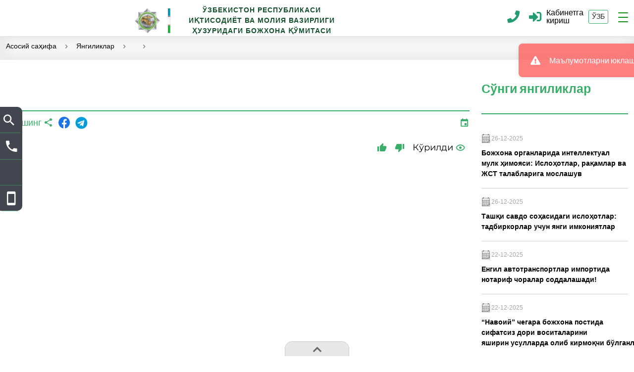

--- FILE ---
content_type: text/html; charset=UTF-8
request_url: https://bojxona.uz/uz/news/category
body_size: 2207
content:
<!doctype html>
<html lang="en">
<head>
    <meta charset="UTF-8" >
    <meta name="viewport" content="width=device-width, initial-scale=1.0">

    <meta http-equiv="X-UA-Compatible" content="ie=edge">
    <meta http-equiv="Content-Security-Policy" content="upgrade-insecure-requests">

    <!-- Font -->
    <link href="http://bojxona.uz/css/font-awesome.min.css" rel="stylesheet">
<title>Bojxona qo'mitasi rasmiy veb sayti</title>
    <!-- Bootstrap -->
    <link href="http://bojxona.uz/css/bootstrap.min.css" rel="stylesheet">
    <link href="http://bojxona.uz/css/bootstrap-theme.min.css" rel="stylesheet">
    <link href="http://bojxona.uz/css/bootstrap5.1.min.css" rel="stylesheet" crossorigin="anonymous">
    <script src="/js/bootstrap5.1.bundle.min.js" crossorigin="anonymous"></script>
    <link href="/vendors/image-dropdown/dd.css" rel="stylesheet">
    <!-- Extra plugin css -->
    
    <link href="http://bojxona.uz/vendors/camera-slider/camera.css?version=1767013696" rel="stylesheet">
    <link href="http://bojxona.uz/vendors/animate/animate.min.css" rel="stylesheet">
    <link href="https://bojxona.uz/vendors/owl-carousel/css/owl.carousel.css?version=1767013696" rel="stylesheet">
    <link href="https://bojxona.uz/css/style.css?version=1767013696" rel="stylesheet">
    <link href="https://bojxona.uz/css/fullpage.css" rel="stylesheet">
    <link href="https://bojxona.uz/css/all.css" rel="stylesheet">
    <link href="http://bojxona.uz/css/mix/one.css?version=1767013696" rel="stylesheet" type="text/css">
    <link href="http://bojxona.uz/css/mix/app.css" rel="stylesheet" type="text/css">
    <link href="http://bojxona.uz/css/slick.css?version=1767013696" rel="stylesheet">
    <link href="http://bojxona.uz/css/slick-theme.css" rel="stylesheet">
    <link href="http://bojxona.uz/css/responsive.css?version=1767013696" rel="stylesheet">
    <link rel="stylesheet" href="http://bojxona.uz/css/owl-carousel/owl.carousel.css">
    <link rel="stylesheet" href="http://bojxona.uz/css/owl-carousel/owl.theme.default.css">
    <link rel="stylesheet" href="//chat.customs.uz/widget/style.css">
<!--    <script src="public/js/anychart/anychart-base.min.js"></script>-->
<!--    <link crossorigin="anonymous" rel="stylesheet" id="gillion-fonts-css"
          href="https://fonts.googleapis.com/css?family=Open+Sans:300,300italic,regular,italic,600,600italic,700,700italic,800,800italic%7CMontserrat:100,100italic,200,200italic,300,300italic,regular,italic,500,500italic,600,600italic,700,700italic,800,800italic,900,900italic&amp;subset=latin"
          type="text/css" media="all">-->

</head>
<body>

<div id="app">

    <!--==========Logo area==========-->
    <v-app app>
    <!--==========End Logo area==========-->
        <router-view></router-view>
    </v-app>
</div>

<script>
    var pageloaded = 0;

/*    function loadScriptInBody(script) {
        let Script = document.createElement('script')
        Script.setAttribute('src', script)
        Script.async = true
        document.body.appendChild(Script)
        return Script;
    }*/

</script>
<script src="/js/jquery.js"></script>

<script src="/js/mix/manifest.js?version=1767013696"></script>
<script src="/js/mix/vendor.js?version=1767013696"></script>
<script src="/js/mix/app.min.js?version=1767013696"></script>
<script src="/vendors/bootstrap-selector/js/bootstrap-select.min.js"></script>
<script src="/vendors/image-dropdown/jquery.dd.min.js"></script>
<script src="/vendors/camera-slider/jquery.easing.1.3.js"></script>
<script src="/vendors/camera-slider/camera.min.js"></script>
<script src="/vendors/isotop/imagesloaded.pkgd.min.js"></script>
<script src="/vendors/isotop/isotope.pkgd.min.js"></script>
<script src="/js/slick.min.js"></script>

<script src="/js/script.js"></script>



<!-- START WWW.UZ TOP-RATING -->
<script>
    top_js = "1.0";
    top_r = "id=46694&r=" + encodeURIComponent(document.referrer) + "&pg=" + encodeURIComponent(window.location.href);
    document.cookie = "smart_top=1; path=/";
    top_r += "&c=" + (document.cookie ? "Y" : "N");
</script>

<script>
    top_js = "1.1";
    top_r += "&j=" + (navigator.javaEnabled() ? "Y" : "N");
</script>

<script>
    top_js = "1.2";
    top_r += "&wh=" + screen.width + 'x' + screen.height + "&px=" +
        ((navigator.appName.substring(0, 3) === "Mic") ? screen.colorDepth : screen.pixelDepth);
</script>

<script>
    top_js = "1.3";
</script>

<script>
    top_rat = "&col=340F6E&t=ffffff&p=BD6F6F";
    top_r += "&js=" + top_js;
    document.write('<img src="https://cnt0.www.uz/counter/collect?' + top_r + top_rat + '" width="0" height="0" alt="">');
</script>

<noscript>
    <img src="https://cnt0.www.uz/counter/collect?id=46694&pg=http%3A//uzinfocom.uz&col=340F6E&t=ffffff&p=BD6F6F" width="0" height="0" alt="">
</noscript>
<!-- FINISH WWW.UZ TOP-RATING -->


<!-- Yandex.Metrika counter -->
<script>
    (function(m,e,t,r,i,k,a){m[i]=m[i]||function(){(m[i].a=m[i].a||[]).push(arguments)};
        m[i].l=1*new Date();
        for (var j = 0; j < document.scripts.length; j++) {if (document.scripts[j].src === r) { return; }}
        k=e.createElement(t),a=e.getElementsByTagName(t)[0],k.async=1,k.src=r,a.parentNode.insertBefore(k,a)})
    (window, document, "script", "https://mc.yandex.ru/metrika/tag.js", "ym");

    ym(90773745, "init", {
        clickmap:true,
        trackLinks:true,
        accurateTrackBounce:true
    });
    document.addEventListener("DOMContentLoaded", () => {
        setTimeout(()=>{
            if(typeof document.getElementsByClassName('mycounter1')[0] !=='undefined')
                document.getElementsByClassName('mycounter1')[0].innerHTML =document.getElementsByClassName('mycounter1')[0].innerHTML + '<div>' +
                    '<img src="https://mc.yandex.ru/watch/90773745" style="position:absolute; left:-9999px;" alt="" ></div>'
        },500)

    })
</script>

<noscript><div><img src="https://mc.yandex.ru/watch/90773745" style="position:absolute; left:-9999px;" alt="" ></div></noscript>
<!-- /Yandex.Metrika counter -->
<!-- webim button generation date: 2023-04-19 version: 10.5.67 -->

<!-- /webim button -->

<!---- chatbot --->
<chat-widget></chat-widget>
<script src="//chat.customs.uz/widget/chat-widget.iife.js"></script>


<!---chatbot -->

<!--<script src="//code.jivosite.com/widget/4yZcWqNleE" async></script>-->
<script src="https://code.responsivevoice.org/responsivevoice.js?key=vNL4fpv9"></script>
</body>
</html>


--- FILE ---
content_type: text/css
request_url: https://bojxona.uz/vendors/image-dropdown/dd.css
body_size: 1197
content:
.borderRadius {
  -moz-border-radius: 5px;
  border-radius: 5px; }

.borderRadiusTp {
  -moz-border-radius: 5px 5px 0 0;
  border-radius: 5px 5px 0 0; }

.borderRadiusBtm {
  -moz-border-radius: 0 0 5px 5px;
  border-radius: 0 0 5px 5px; }

.ddcommon {
  position: relative;
  display: -moz-inline-stack;
  zoom: 1;
  display: inline-block;
  *display: inline;
  cursor: default; }

.ddcommon ul {
  padding: 0;
  margin: 0; }

.ddcommon ul li {
  list-style-type: none; }

.borderRadiusTp ul li:last-child {
  -moz-border-radius: 0 0 5px 5px;
  border-radius: 0 0 5px 5px;
  border-bottom: 0 none #c3c3c3; }

.borderRadiusBtm ul li:first-child {
  -moz-border-radius: 5px 5px 0 0;
  border-radius: 5px 5px 0 0;
  border-bottom: 1px solid #c3c3c3; }

.ddcommon .disabled img, .ddcommon .disabled span, .ddcommon.disabledAll {
  opacity: .5;
  /* standard: ff gt 1.5, opera, safari */
  -ms-filter: "alpha(opacity=50)";
  /* ie 8 */
  filter: alpha(opacity=50);
  /* ie lt 7 */
  -khtml-opacity: .5;
  /* safari 1.x */
  -moz-opacity: .5;
  /* ff lt 1.5, netscape */
  color: #999999; }

.ddcommon .clear {
  clear: both; }

.ddcommon .shadow {
  -moz-box-shadow: 5px 5px 5px -5px #888888;
  -webkit-box-shadow: 5px 5px 5px -5px #888888;
  box-shadow: 5px 5px 5px -5px #888888; }

.ddcommon input.text {
  color: #7e7e7e;
  padding: 0 0 0 0;
  position: absolute;
  background: #fff;
  display: block;
  width: 98%;
  height: 98%;
  left: 2px;
  top: 0;
  border: none; }

.ddOutOfVision {
  position: relative;
  display: -moz-inline-stack;
  display: inline-block;
  zoom: 1;
  *display: inline; }

.borderRadius .shadow {
  -moz-box-shadow: 5px 5px 5px -5px #888888;
  -webkit-box-shadow: 5px 5px 5px -5px #888888;
  box-shadow: 5px 5px 5px -5px #888888; }

.borderRadiusBtm .shadow {
  -moz-box-shadow: -5px -5px 5px -5px #888888;
  -webkit-box-shadow: -5px -5px 5px -5px #888888;
  box-shadow: -5px -5px 5px -5px #888888; }

.borderRadiusTp .border, .borderRadius .border {
  -moz-border-radius: 0 0 5px 5px;
  border-radius: 0 0 5px 5px; }

.borderRadiusBtm .border {
  -moz-border-radius: 5px 5px 0 0;
  border-radius: 5px 5px 0 0; }

img.fnone {
  float: none !important; }

.ddcommon .divider {
  width: 0;
  height: 100%;
  position: absolute; }

.ddcommon .ddArrow {
  display: inline-block;
  position: absolute;
  top: 50%;
  right: 4px; }

.ddcommon .ddArrow:hover {
  background-position: 0 100%; }

.ddcommon .ddTitle {
  padding: 0;
  position: relative;
  display: inline-block;
  width: 100%; }

.ddcommon .ddTitle .ddTitleText {
  display: block; }

.ddcommon .ddTitle .ddTitleText .ddTitleText {
  padding: 0; }

.ddcommon .ddTitle .description {
  display: block; }

.ddcommon .ddTitle .ddTitleText img {
  position: relative;
  vertical-align: middle;
  float: left; }

.ddcommon .ddChild {
  position: absolute;
  display: none;
  width: 100%;
  overflow-y: auto;
  overflow-x: hidden;
  zoom: 1;
  z-index: 9999; }

.ddcommon .ddChild li {
  clear: both; }

.ddcommon .ddChild li .description {
  display: block; }

.ddcommon .ddChild li img {
  border: 0 none;
  position: relative;
  vertical-align: middle;
  float: left;
  width: 25px; }

.ddcommon .ddChild li.optgroup {
  padding: 0; }

.ddcommon .ddChild li.optgroup .optgroupTitle {
  padding: 0 5px;
  font-weight: bold;
  font-style: italic; }

.ddcommon .ddChild li.optgroup ul li {
  padding: 5px 5px 5px 15px; }

.ddcommon .noBorderTop {
  border-top: none 0  !important;
  padding: 0;
  margin: 0; }

/*************** default theme **********************/
.dd {
  border: 1px solid #c3c3c3; }

.dd .divider {
  border-left: 1px solid #c3c3c3;
  border-right: 1px solid #fff;
  right: 24px; }

/*.dd .ddArrow{width:16px;height:16px; margin-top:-8px; background:url(../../images/msdropdown/skin1/dd_arrow.gif) no-repeat;}*/
.dd .ddArrow:hover {
  background-position: 0 100%; }

/*.dd .ddTitle{color:#000;background:#e2e2e4 url(../../images/msdropdown/skin1/title-bg.gif) repeat-x left top;}*/
.dd .ddTitle .ddTitleText {
  padding: 5px 20px 5px 5px; }

.dd .ddTitle .ddTitleText .ddTitleText {
  padding: 0; }

.dd .ddTitle .description {
  font-size: 12px;
  color: #666; }

.dd .ddTitle .ddTitleText img {
  padding-right: 5px; }

.dd .ddChild {
  border: 1px solid #c3c3c3;
  background-color: #fff;
  left: -1px; }

.dd .ddChild li {
  padding: 5px;
  background-color: #fff;
  border-bottom: 1px solid #c3c3c3; }

.dd .ddChild li .description {
  color: #666; }

.dd .ddChild li .ddlabel {
  color: #333; }

.dd .ddChild li.hover {
  background-color: #f2f2f2; }

.dd .ddChild li img {
  padding: 0 6px 0 0; }

.dd .ddChild li.optgroup {
  padding: 0; }

.dd .ddChild li.optgroup .optgroupTitle {
  padding: 0 5px;
  font-weight: bold;
  font-style: italic; }

.dd .ddChild li.optgroup ul li {
  padding: 5px 5px 5px 15px; }

.dd .ddChild li.selected {
  background-color: #d5d5d5;
  color: #000; }


--- FILE ---
content_type: text/css
request_url: https://bojxona.uz/css/style.css?version=1767013696
body_size: 9339
content:
/* latin-ext */
@font-face {
    font-family: 'Lato';
    font-style: normal;
    font-weight: 300;
    src: url(/fonts/S6u9w4BMUTPHh7USSwaPGR_p.woff2?0a34f21caa5fcc72748d2e80043de45f) format('woff2');
    unicode-range: U+0100-024F, U+0259, U+1E00-1EFF, U+2020, U+20A0-20AB, U+20AD-20CF, U+2113, U+2C60-2C7F, U+A720-A7FF;
}
/* latin */
@font-face {
    font-family: 'Lato';
    font-style: normal;
    font-weight: 300;
    src: url(/fonts/S6u9w4BMUTPHh7USSwiPGQ.woff2?dc76fa21c09d3cec2243b9edef724982) format('woff2');
    unicode-range: U+0000-00FF, U+0131, U+0152-0153, U+02BB-02BC, U+02C6, U+02DA, U+02DC, U+2000-206F, U+2074, U+20AC, U+2122, U+2191, U+2193, U+2212, U+2215, U+FEFF, U+FFFD;
}
/* latin-ext */
@font-face {
    font-family: 'Lato';
    font-style: normal;
    font-weight: 400;
    src: url(/fonts/S6uyw4BMUTPHjxAwXjeu.woff2?361f3dbb9db6a59803265646720a9ae7) format('woff2');
    unicode-range: U+0100-024F, U+0259, U+1E00-1EFF, U+2020, U+20A0-20AB, U+20AD-20CF, U+2113, U+2C60-2C7F, U+A720-A7FF;
}
/* latin */
@font-face {
    font-family: 'Lato';
    font-style: normal;
    font-weight: 400;
    src: url(/fonts/S6uyw4BMUTPHjx4wXg.woff2?be36596da218e1eec01c5c600b1c13ef) format('woff2');
    unicode-range: U+0000-00FF, U+0131, U+0152-0153, U+02BB-02BC, U+02C6, U+02DA, U+02DC, U+2000-206F, U+2074, U+20AC, U+2122, U+2191, U+2193, U+2212, U+2215, U+FEFF, U+FFFD;
}
/* latin-ext */
@font-face {
    font-family: 'Lato';
    font-style: normal;
    font-weight: 700;
    src: url(/fonts/S6u9w4BMUTPHh6UVSwaPGR_p.woff2?9c8812eaec45956201e177b39d27a808) format('woff2');
    unicode-range: U+0100-024F, U+0259, U+1E00-1EFF, U+2020, U+20A0-20AB, U+20AD-20CF, U+2113, U+2C60-2C7F, U+A720-A7FF;
}
/* latin */
@font-face {
    font-family: 'Lato';
    font-style: normal;
    font-weight: 700;
    src: url(/fonts/S6u9w4BMUTPHh6UVSwiPGQ.woff2?8f28e0e1fdb195149f1c30f84d951b61) format('woff2');
    unicode-range: U+0000-00FF, U+0131, U+0152-0153, U+02BB-02BC, U+02C6, U+02DA, U+02DC, U+2000-206F, U+2074, U+20AC, U+2122, U+2191, U+2193, U+2212, U+2215, U+FEFF, U+FFFD;
}
/* latin-ext */
@font-face {
    font-family: 'Lato';
    font-style: normal;
    font-weight: 900;
    src: url(/fonts/S6u9w4BMUTPHh50XSwaPGR_p.woff2?49bb7a63f516bec2e6959609ecacb3a4) format('woff2');
    unicode-range: U+0100-024F, U+0259, U+1E00-1EFF, U+2020, U+20A0-20AB, U+20AD-20CF, U+2113, U+2C60-2C7F, U+A720-A7FF;
}
/* latin */
@font-face {
    font-family: 'Lato';
    font-style: normal;
    font-weight: 900;
    src: url(/fonts/S6u9w4BMUTPHh50XSwiPGQ.woff2?4b21d625362d4f7d84d2cb0f1ce38fb7) format('woff2');
    unicode-range: U+0000-00FF, U+0131, U+0152-0153, U+02BB-02BC, U+02C6, U+02DA, U+02DC, U+2000-206F, U+2074, U+20AC, U+2122, U+2191, U+2193, U+2212, U+2215, U+FEFF, U+FFFD;
}
/* devanagari */
@font-face {
    font-family: 'Poppins';
    font-style: normal;
    font-weight: 300;
    src: url(/fonts/pxiByp8kv8JHgFVrLDz8Z11lFc-K.woff2?8236e953c7367362a568cced22b48838) format('woff2');
    unicode-range: U+0900-097F, U+1CD0-1CF6, U+1CF8-1CF9, U+200C-200D, U+20A8, U+20B9, U+25CC, U+A830-A839, U+A8E0-A8FB;
}
/* latin-ext */
@font-face {
    font-family: 'Poppins';
    font-style: normal;
    font-weight: 300;
    src: url(/fonts/pxiByp8kv8JHgFVrLDz8Z1JlFc-K.woff2?b0bb003afc8483bd32d23feaf4eed3c9) format('woff2');
    unicode-range: U+0100-024F, U+0259, U+1E00-1EFF, U+2020, U+20A0-20AB, U+20AD-20CF, U+2113, U+2C60-2C7F, U+A720-A7FF;
}
/* latin */
@font-face {
    font-family: 'Poppins';
    font-style: normal;
    font-weight: 300;
    src: url(/fonts/pxiByp8kv8JHgFVrLDz8Z1xlFQ.woff2?39576fe9df8a22cc1bcce2646af31921) format('woff2');
    unicode-range: U+0000-00FF, U+0131, U+0152-0153, U+02BB-02BC, U+02C6, U+02DA, U+02DC, U+2000-206F, U+2074, U+20AC, U+2122, U+2191, U+2193, U+2212, U+2215, U+FEFF, U+FFFD;
}
/* devanagari */
@font-face {
    font-family: 'Poppins';
    font-style: normal;
    font-weight: 400;
    src: url(/fonts/pxiEyp8kv8JHgFVrJJbecmNE.woff2?64d5f06ee726edd58ca33456c8ead0cb) format('woff2');
    unicode-range: U+0900-097F, U+1CD0-1CF6, U+1CF8-1CF9, U+200C-200D, U+20A8, U+20B9, U+25CC, U+A830-A839, U+A8E0-A8FB;
}
/* latin-ext */
@font-face {
    font-family: 'Poppins';
    font-style: normal;
    font-weight: 400;
    src: url(/fonts/pxiEyp8kv8JHgFVrJJnecmNE.woff2?4f38b4331448d2313adc44f8d6d51ed5) format('woff2');
    unicode-range: U+0100-024F, U+0259, U+1E00-1EFF, U+2020, U+20A0-20AB, U+20AD-20CF, U+2113, U+2C60-2C7F, U+A720-A7FF;
}
/* latin */
@font-face {
    font-family: 'Poppins';
    font-style: normal;
    font-weight: 400;
    src: url(/fonts/pxiEyp8kv8JHgFVrJJfecg.woff2?405055dd680fa1dcdfa2b35019b3849f) format('woff2');
    unicode-range: U+0000-00FF, U+0131, U+0152-0153, U+02BB-02BC, U+02C6, U+02DA, U+02DC, U+2000-206F, U+2074, U+20AC, U+2122, U+2191, U+2193, U+2212, U+2215, U+FEFF, U+FFFD;
}
/* devanagari */
@font-face {
    font-family: 'Poppins';
    font-style: normal;
    font-weight: 500;
    src: url(/fonts/pxiByp8kv8JHgFVrLGT9Z11lFc-K.woff2?f43b6ebf46ee6fba05559f09fd680c90) format('woff2');
    unicode-range: U+0900-097F, U+1CD0-1CF6, U+1CF8-1CF9, U+200C-200D, U+20A8, U+20B9, U+25CC, U+A830-A839, U+A8E0-A8FB;
}
/* latin-ext */
@font-face {
    font-family: 'Poppins';
    font-style: normal;
    font-weight: 500;
    src: url(/fonts/pxiByp8kv8JHgFVrLGT9Z1JlFc-K.woff2?b59bcdf2f050e663ca291522459f27aa) format('woff2');
    unicode-range: U+0100-024F, U+0259, U+1E00-1EFF, U+2020, U+20A0-20AB, U+20AD-20CF, U+2113, U+2C60-2C7F, U+A720-A7FF;
}
/* latin */
@font-face {
    font-family: 'Poppins';
    font-style: normal;
    font-weight: 500;
    src: url(/fonts/pxiByp8kv8JHgFVrLGT9Z1xlFQ.woff2?08491d3f7fe7ae88ef4421711b48d3c5) format('woff2');
    unicode-range: U+0000-00FF, U+0131, U+0152-0153, U+02BB-02BC, U+02C6, U+02DA, U+02DC, U+2000-206F, U+2074, U+20AC, U+2122, U+2191, U+2193, U+2212, U+2215, U+FEFF, U+FFFD;
}
/* devanagari */
@font-face {
    font-family: 'Poppins';
    font-style: normal;
    font-weight: 600;
    src: url(/fonts/pxiByp8kv8JHgFVrLEj6Z11lFc-K.woff2?3343afa6b8c01e48a23b077fb3a4aea8) format('woff2');
    unicode-range: U+0900-097F, U+1CD0-1CF6, U+1CF8-1CF9, U+200C-200D, U+20A8, U+20B9, U+25CC, U+A830-A839, U+A8E0-A8FB;
}
/* latin-ext */
@font-face {
    font-family: 'Poppins';
    font-style: normal;
    font-weight: 600;
    src: url(/fonts/pxiByp8kv8JHgFVrLEj6Z1JlFc-K.woff2?d08f0891e438248ce419525eca509740) format('woff2');
    unicode-range: U+0100-024F, U+0259, U+1E00-1EFF, U+2020, U+20A0-20AB, U+20AD-20CF, U+2113, U+2C60-2C7F, U+A720-A7FF;
}
/* latin */
@font-face {
    font-family: 'Poppins';
    font-style: normal;
    font-weight: 600;
    src: url(/fonts/pxiByp8kv8JHgFVrLEj6Z1xlFQ.woff2?91145014c0350c248ed2489732ad6c20) format('woff2');
    unicode-range: U+0000-00FF, U+0131, U+0152-0153, U+02BB-02BC, U+02C6, U+02DA, U+02DC, U+2000-206F, U+2074, U+20AC, U+2122, U+2191, U+2193, U+2212, U+2215, U+FEFF, U+FFFD;
}
/* devanagari */
@font-face {
    font-family: 'Poppins';
    font-style: normal;
    font-weight: 700;
    src: url(/fonts/pxiByp8kv8JHgFVrLCz7Z11lFc-K.woff2?349ed9fa39221b45ae9a033c0c3de0e2) format('woff2');
    unicode-range: U+0900-097F, U+1CD0-1CF6, U+1CF8-1CF9, U+200C-200D, U+20A8, U+20B9, U+25CC, U+A830-A839, U+A8E0-A8FB;
}
/* latin-ext */
@font-face {
    font-family: 'Poppins';
    font-style: normal;
    font-weight: 700;
    src: url(/fonts/pxiByp8kv8JHgFVrLCz7Z1JlFc-K.woff2?63d2a69665d58b22ceead83c55adfe30) format('woff2');
    unicode-range: U+0100-024F, U+0259, U+1E00-1EFF, U+2020, U+20A0-20AB, U+20AD-20CF, U+2113, U+2C60-2C7F, U+A720-A7FF;
}
/* latin */
@font-face {
    font-family: 'Poppins';
    font-style: normal;
    font-weight: 700;
    src: url(/fonts/pxiByp8kv8JHgFVrLCz7Z1xlFQ.woff2?d86662fe776dae29ea783f62ebc3225d) format('woff2');
    unicode-range: U+0000-00FF, U+0131, U+0152-0153, U+02BB-02BC, U+02C6, U+02DA, U+02DC, U+2000-206F, U+2074, U+20AC, U+2122, U+2191, U+2193, U+2212, U+2215, U+FEFF, U+FFFD;
}

/*----------------------------------------------------
@File: Default Styles
@Author: Rocky
@URL: http://themeforest/user/wethemez

This file contains the styling for the actual theme, this
is the file you need to edit to change the look of the
theme.
---------------------------------------------------- */
/*=====================================================================
@Template Name: Cafe-Resto
@Author: Rocky
@Developed By: Rocky
@Developer URL: http://rocky.obaidul.com



@Default Styles

Table of Content:
01/ variables
02/ predefined
03/ header
04/ slider
05/ Button
06/ about-us
07/ our-menu
08/ page-cover
09/ caferesto
10/ team
11/ blog
12/ events
13/ footer
=====================================================================*/
/*Color Variables*/
/*=========Prefix==========*/
/*----------------------------------------------------*/
/*font Variables*/
/*Color Variables*/
/* montserrat-regular - latin_cyrillic-ext_cyrillic */
@font-face {
  font-family: "Montserrat";
  font-style: normal;
  font-weight: 400;
  src: url(/fonts/montserrat-v25-latin_cyrillic-ext_cyrillic-regular.eot?530bb0441d65b67d4a32f0a6f50aa78d);
  /* IE9 Compat Modes */
  src: local(""), url(/fonts/montserrat-v25-latin_cyrillic-ext_cyrillic-regular.eot?530bb0441d65b67d4a32f0a6f50aa78d) format("embedded-opentype"), url(/fonts/montserrat-v25-latin_cyrillic-ext_cyrillic-regular.woff2?069606765c0268244bb64f0e56cbad2f) format("woff2"), url(/fonts/montserrat-v25-latin_cyrillic-ext_cyrillic-regular.woff?6c3bf9a0af0d39b5e97b82906a544b1a) format("woff"), url(/fonts/montserrat-v25-latin_cyrillic-ext_cyrillic-regular.ttf?60894a6eba63aa52f1a443c15af5ae9e) format("truetype"), url(/fonts/montserrat-v25-latin_cyrillic-ext_cyrillic-regular.svg?802a7ef898f280acd862524fa975a301) format("svg");
  /* Legacy iOS */
}
@font-face {
  font-family: "heavy";
  src: url(/fonts/lato-heavy.woff?19ffc399b4544d8314710f0ec53f7445);
}
@font-face {
  font-family: "latosm";
  src: url(/fonts/Lato-Semibold.woff?e88fe398da90aa29ace43f6d06cba92e);
}
/*---------------------------------------------------- */
/*----------------------------------------------------*/
/* Extra css
============================================================================================ */
body, h1, h2, h3, h4, h5, h6, p {
  margin: 0px;
  padding: 0px;
  line-height: normal;
}

ul {
  list-style: none;
  margin: 0;
  padding: 0;
}

.row.m0 {
  margin: 0;
  padding: 0;
}

a {
  text-decoration: none;
  cursor: pointer;
}

a:hover, a:focus {
  text-decoration: none;
}

audio, canvas, img, svg, video {
  max-width: none;
}

#preloader {
  position: fixed;
  top: 0;
  left: 0;
  right: 0;
  bottom: 0;
  background-color: #26a65b;
  z-index: 99999999;
  background: #eee;
}

#preloader_1 {
  position: absolute;
  left: 50%;
  top: 50%;
  transform: translateY(-50%);
}

#preloader_1 span {
  display: block;
  bottom: 0px;
  width: 6px;
  height: 5px;
  background: #252c35;
  position: absolute;
  -webkit-animation: preloader_1 1.5s infinite ease-in-out;
          animation: preloader_1 1.5s infinite ease-in-out;
}

#preloader_1 span:nth-child(2) {
  left: 11px;
  -webkit-animation-delay: 0.2s;
          animation-delay: 0.2s;
}

#preloader_1 span:nth-child(3) {
  left: 22px;
  -webkit-animation-delay: 0.4s;
          animation-delay: 0.4s;
}

#preloader_1 span:nth-child(4) {
  left: 33px;
  -webkit-animation-delay: 0.6s;
          animation-delay: 0.6s;
}

#preloader_1 span:nth-child(5) {
  left: 44px;
  -webkit-animation-delay: 0.8s;
          animation-delay: 0.8s;
}

@-webkit-keyframes preloader_1 {
  0% {
    height: 5px;
    transform: translateY(0px);
    background: #252c35;
  }
  25% {
    height: 30px;
    transform: translateY(15px);
    background: #1c954e;
  }
  50% {
    height: 5px;
    transform: translateY(0px);
    background: #252c35;
  }
  100% {
    height: 5px;
    transform: translateY(0px);
    background: #252c35;
  }
}

@keyframes preloader_1 {
  0% {
    height: 5px;
    transform: translateY(0px);
    background: #252c35;
  }
  25% {
    height: 30px;
    transform: translateY(15px);
    background: #1c954e;
  }
  50% {
    height: 5px;
    transform: translateY(0px);
    background: #252c35;
  }
  100% {
    height: 5px;
    transform: translateY(0px);
    background: #252c35;
  }
}
/* End Extra css
============================================================================================ */
/* About tittle css
============================================================================================ */
.about_tittle h2 {
  font-size: 22px;
  font-family: "heavy";
  color: #313c45;
}

/* End About tittle css
============================================================================================ */
/* End Section tittle css
============================================================================================ */
.section_tittle h2 {
  font-size: 26px;
  font-family: "Lato", sans-serif;
  font-weight: 900;
  color: #262f36;
}

.section_tittle p {
  line-height: 30px;
  font-size: 13px;
  color: #848484;
  font-family: "Poppins", sans-serif;
  font-weight: 400;
  padding-top: 15px;
}

.news_tittle {
  text-align: center;
}

.news_tittle h2 {
  font-size: 26px;
  font-family: "Lato", sans-serif;
  font-weight: 900;
  color: #262f36;
  padding-bottom: 15px;
}

.news_tittle p {
  font-size: 13px;
  line-height: 30px;
  font-family: "Poppins", sans-serif;
  color: #848484;
  max-width: 600px;
  margin: 0 auto;
}

/* End Section tittle css
============================================================================================ */
/* Footer widget tittle css
============================================================================================ */
.f_widget_tittle {
  padding-bottom: 25px;
}

.f_widget_tittle h3 {
  color: #fff;
  font-family: "Lato", sans-serif;
  font-weight: bold;
  font-size: 16px;
  text-transform: uppercase;
}

/* End Footer widget tittle css
============================================================================================ */
/* Partner area css
============================================================================================ */
.partner_area {
  background: #f7f7f7;
  padding: 75px 0px 95px 0px;
}

.partner_area .news_tittle {
  padding-bottom: 50px;
}

.partner_area .partner_img img {
  max-width: 100%;
}

.partner_area.partner_area2 {
  background: #fff;
  padding: 50px 0px;
}

.partner_area.partner_area2 .partner_img {
  border: 1px solid #eae9e6;
}

.info_tittle h4 {
  font-size: 20px;
  color: #000;
  font-family: "Lato", sans-serif;
  font-weight: bold;
}

.widget_tittle {
  padding-bottom: 35px;
}

.widget_tittle h3 {
  font-size: 20px;
  font-family: "Lato", sans-serif;
  font-weight: bold;
  color: #000;
}

.comm_tittle h4 {
  font-family: "Lato", sans-serif;
  font-weight: bold;
  color: #1b2c3e;
  font-size: 20px;
}

/* End Partner area css
============================================================================================ */
/*---------------------------------------------------- */
/*----------------------------------------------------*/
.main_menu_area.affix {
  width: 100%;
  top: 0;
  z-index: 999;
}

.main_menu_area.affix + section, .main_menu_area.affix + div, .main_menu_area.affix + .row {
  margin-top: 70px;
}

/* Header Top css
============================================================================================ */
.header_top {
  background: #26a65b;
}

.header_top .company_content h4 {
  color: #fff;
  line-height: 45px;
  font-size: 11px;
  font-family: "Poppins", sans-serif;
  font-weight: 400;
}

.header_language .selector {
  z-index: 99999 !important;
  display: inline-block;
}

.header_language .selector .dd.ddcommon {
  width: auto !important;
  display: inline-block;
  border: none;
  outline: none;
  cursor: pointer;
}

.header_language .selector .dd.ddcommon .ddTitle {
  background: transparent;
  border-radius: 0px;
  color: #fff;
  font-size: 11px;
  font-family: "Poppins", sans-serif;
  font-weight: 400;
}

.header_language .selector .dd.ddcommon .ddTitle .divider {
  display: none;
}

.header_language .selector .dd.ddcommon .ddTitle .ddArrow.arrowoff {
  padding-left: 14px;
  top: 23%;
}

.header_language .selector .dd.ddcommon .ddTitle .ddArrow.arrowoff:before {
  content: "";
  font: normal normal normal 10px/1 FontAwesome;
}

.header_language .selector .dd.ddcommon .ddTitle .ddTitleText img {
  padding-right: 8px;
  width: 20px;
}

.header_language .selector .dd.ddcommon .ddChild {
  min-width: 120px;
  top: 35px !important;
  box-shadow: none;
  border-radius: 0px;
  height: 112px !important;
}

.header_language .selector .dd.ddcommon .ddChild ul li {
  padding: 10px 5px;
}

.header_language .header_social {
  display: inline-block;
}

.header_language .header_social li {
  display: inline-block;
}

.header_language .header_social li a {
  display: inline-block;
  line-height: 45px;
  color: #fff;
  font-size: 13px;
  border-right: 1px solid #5db782;
  padding: 0px 14px;
}

.header_language .header_social li:first-child a {
  border-left: 1px solid #5db782;
}

.header_top.header_top_gray {
  background: #f5f5f5;
}

.header_top.header_top_gray .company_content h4 {
  color: #353535;
  line-height: 45px;
  font-size: 11px;
  font-family: "Poppins", sans-serif;
  font-weight: 400;
}

.header_top.header_top_gray .header_language .selector .dd.ddcommon .ddTitle {
  color: #353535;
}

.header_top.header_top_gray .header_language .header_social li a {
  color: #919191;
  border-right: 1px solid #e7e7e7;
  padding: 0px 14px;
}

.header_top.header_top_gray .header_language .header_social li:first-child a {
  border-left: 1px solid #e7e7e7;
}

/* End Header Top css
============================================================================================ */
/* Logo area css
============================================================================================ */
.logo_area {
  overflow: hidden;
}

.logo_area .logo_neno {
  display: flex;
  flex-direction: row;
  align-items: center;
}

.logo_area .logo_neno img {
  width: 80px;
  margin-top: -17px;
  margin-bottom: -33px;
}

.logo_area .contact_details_area .contact_item {
  display: inline-block;
  padding-right: 30px;
}

.logo_area .contact_details_area .contact_item .media .media-left {
  padding-right: 15px;
}

.logo_area .contact_details_area .contact_item .media .media-left i {
  border: 1px solid #dcdcdc;
  height: 46px;
  width: 46px;
  text-align: center;
  color: #26a65b;
  font-size: 18px;
  line-height: 46px;
}

.logo_area .contact_details_area .contact_item .media .media-body {
  width: auto;
  vertical-align: middle;
}

.logo_area .contact_details_area .contact_item .media .media-body h4 {
  color: #2c3e50;
  font-size: 12px;
  font-family: "Lato", sans-serif;
  font-weight: bold;
  text-transform: uppercase;
  padding-bottom: 5px;
}

.logo_area .contact_details_area .contact_item .media .media-body h5 {
  color: #ababab;
  font-size: 13px;
  font-family: "Lato", sans-serif;
}

.logo_area .contact_details_area .request_btn {
  margin-left: 20px;
}

.logo_area.logo_middle_area {
  text-align: center;
}

.logo_area.logo_middle_area .logo_neno {
  text-align: center;
}

/* End Logo area css
============================================================================================ */
/* End Logo area css
============================================================================================ */
@media (min-width: 768px) {
  .main_menu_area .navbar.navbar-default .navbar-collapse .nav.navbar-nav li.submenu .dropdown-menu {
    transform: scaleY(0);
    transition: all 400ms linear 0s;
    display: block;
    transform-origin: 50% 0;
    min-width: 200px;
    background: #252c35;
    border-radius: 0px;
    border: none;
    padding: 0px;
  }
}
.main_menu_area .navbar.navbar-default .navbar-collapse .nav.navbar-nav li.submenu .dropdown-menu li a {
  padding: 0px 15px;
  line-height: 50px;
  border-bottom: 1px solid #b1b1b1;
  font-family: "Montserrat", sans-serif;
  font-size: 14px;
  text-shadow: none;
  color: #fff;
  transition: all 400ms linear 0s;
}

.main_menu_area .navbar.navbar-default .navbar-collapse .nav.navbar-nav li.submenu .dropdown-menu li:last-child a {
  border-bottom: none;
}

.main_menu_area .navbar.navbar-default .navbar-collapse .nav.navbar-nav li.submenu .dropdown-menu li:hover a {
  color: #26a65b;
}

@media (min-width: 768px) {
  .main_menu_area .navbar.navbar-default .navbar-collapse .nav.navbar-nav li:hover.submenu .dropdown-menu {
    transform: scaleY(1);
    transition-timing-function: cubic-bezier(0.52, 1.64, 0.37, 0.66);
  }
}
.main_menu_area .navbar.navbar-default .navbar-collapse .search_menu {
  display: inline-block;
}

.main_menu_area .navbar.navbar-default .navbar-collapse .search_menu li a {
  line-height: 70px;
  color: #fff;
  font-size: 14px;
  text-shadow: none;
}

.main_menu_area .navbar.navbar-default .navbar-collapse .search_menu li.search_bar {
  position: static;
}

.main_menu_area .navbar.navbar-default .navbar-collapse .search_menu li.search_bar .dropdown-menu {
  top: 0px;
  min-width: auto;
  width: 100%;
  background: #26a65b;
  margin: 0px;
  border-radius: 0px;
  padding: 10px;
  height: 100%;
}

@media (min-width: 768px) {
  .main_menu_area .navbar.navbar-default .navbar-collapse .search_menu li.search_bar .dropdown-menu {
    transform: scaleY(0);
    transition: all 400ms linear 0s;
    display: block;
    transform-origin: 50% 0;
  }
}
.main_menu_area .navbar.navbar-default .navbar-collapse .search_menu li.search_bar .dropdown-menu li input {
  height: 48px;
  width: 100%;
  outline: none;
  border: none;
  padding: 0px 10px;
  border-radius: 3px;
  background: transparent;
  border: 1px solid #fff;
  font-family: "Lato", sans-serif;
  font-size: 14px;
  color: #fff;
}

.main_menu_area .navbar.navbar-default .navbar-collapse .search_menu li.search_bar .dropdown-menu li input.placeholder {
  font-family: "Lato", sans-serif;
  font-size: 14px;
  color: #fff;
}

.main_menu_area .navbar.navbar-default .navbar-collapse .search_menu li.search_bar .dropdown-menu li input:-moz-placeholder {
  font-family: "Lato", sans-serif;
  font-size: 14px;
  color: #fff;
}

.main_menu_area .navbar.navbar-default .navbar-collapse .search_menu li.search_bar .dropdown-menu li input::-moz-placeholder {
  font-family: "Lato", sans-serif;
  font-size: 14px;
  color: #fff;
}

.main_menu_area .navbar.navbar-default .navbar-collapse .search_menu li.search_bar .dropdown-menu li input::-webkit-input-placeholder {
  font-family: "Lato", sans-serif;
  font-size: 14px;
  color: #fff;
}

@media (min-width: 768px) {
  .main_menu_area .navbar.navbar-default .navbar-collapse .search_menu li.search_bar.open .dropdown-menu {
    transform: scaleY(1);
    transition-timing-function: cubic-bezier(0.52, 1.64, 0.37, 0.66);
  }
}
.main_menu_area.middle_menu_area .navbar.navbar-default {
  background: #fff;
  border-top: 1px solid #f0f0f0;
}

.main_menu_area.middle_menu_area .navbar.navbar-default .navbar-collapse {
  text-align: center;
}

.main_menu_area.middle_menu_area .navbar.navbar-default .navbar-collapse .nav.navbar-nav {
  float: none;
  display: inline-block;
}

.main_menu_area.middle_menu_area .navbar.navbar-default .navbar-collapse .nav.navbar-nav li {
  display: inline-block;
  float: none;
}

.main_menu_area.middle_menu_area .navbar.navbar-default .navbar-collapse .nav.navbar-nav li a {
  color: #3d3d3d;
  box-shadow: none;
}

.main_menu_area.middle_menu_area .navbar.navbar-default .navbar-collapse .nav.navbar-nav li.submenu .dropdown-menu li {
  display: block;
}

.main_menu_area.middle_menu_area .navbar.navbar-default .navbar-collapse .nav.navbar-nav li:hover a, .main_menu_area.middle_menu_area .navbar.navbar-default .navbar-collapse .nav.navbar-nav li.active a {
  color: #26a65b;
}

@media (min-width: 768px) {
  .main_menu_area.middle_menu_area .navbar.navbar-default .navbar-collapse .nav.navbar-nav li:hover.submenu .dropdown-menu {
    transform: scaleY(1);
    transition-timing-function: cubic-bezier(0.52, 1.64, 0.37, 0.66);
  }
}
.main_menu_area.middle_menu_area .navbar.navbar-default .navbar-collapse .search_menu li a {
  line-height: 0px;
  color: #070707;
}

.main_menu_area.middle_menu_area .navbar.navbar-default .navbar-collapse .search_menu li.search_bar {
  position: static;
}

.main_menu_area.middle_menu_area .navbar.navbar-default .navbar-collapse .search_menu li.search_bar .dropdown-menu {
  top: 0px;
  min-width: auto;
  width: 100%;
  background: #26a65b;
  margin: 0px;
  border-radius: 0px;
  padding: 10px;
  height: 100%;
}

@media (min-width: 768px) {
  .main_menu_area.middle_menu_area .navbar.navbar-default .navbar-collapse .search_menu li.search_bar .dropdown-menu {
    transform: scaleY(0);
    transition: all 400ms linear 0s;
    display: block;
    transform-origin: 50% 0;
  }
}
.main_menu_area.middle_menu_area .navbar.navbar-default .navbar-collapse .search_menu li.search_bar .dropdown-menu li input {
  height: 48px;
  width: 100%;
  outline: none;
  border: none;
  padding: 0px 10px;
  border-radius: 3px;
  background: transparent;
  border: 1px solid #fff;
  font-family: "Lato", sans-serif;
  font-size: 14px;
  color: #fff;
}

.main_menu_area.middle_menu_area .navbar.navbar-default .navbar-collapse .search_menu li.search_bar .dropdown-menu li input.placeholder {
  font-family: "Lato", sans-serif;
  font-size: 14px;
  color: #fff;
}

.main_menu_area.middle_menu_area .navbar.navbar-default .navbar-collapse .search_menu li.search_bar .dropdown-menu li input:-moz-placeholder {
  font-family: "Lato", sans-serif;
  font-size: 14px;
  color: #fff;
}

.main_menu_area.middle_menu_area .navbar.navbar-default .navbar-collapse .search_menu li.search_bar .dropdown-menu li input::-moz-placeholder {
  font-family: "Lato", sans-serif;
  font-size: 14px;
  color: #fff;
}

.main_menu_area.middle_menu_area .navbar.navbar-default .navbar-collapse .search_menu li.search_bar .dropdown-menu li input::-webkit-input-placeholder {
  font-family: "Lato", sans-serif;
  font-size: 14px;
  color: #fff;
}

@media (min-width: 768px) {
  .main_menu_area.middle_menu_area .navbar.navbar-default .navbar-collapse .search_menu li.search_bar.open .dropdown-menu {
    transform: scaleY(1);
    transition-timing-function: cubic-bezier(0.52, 1.64, 0.37, 0.66);
  }
}
/* End Logo area css
============================================================================================ */
/*---------------------------------------------------- */
/*----------------------------------------------------*/
/* Banner area css
============================================================================================ */
.banner_area {
  background: url(/images/banner_bg.jpg?87c9d957045e0e267dcc44dcbf22f28a) no-repeat scroll center center;
  background-size: cover;
  padding: 60px 0px 75px 0px;
  position: relative;
}

.banner_area:before {
  content: "";
  background: rgba(0, 0, 0, 0.58);
  left: 0px;
  top: 0px;
  position: absolute;
  width: 100%;
  height: 100%;
}

.banner_area .banner_text {
  position: relative;
}

.banner_area .banner_text h4 {
  color: #fff;
  font-size: 24px;
  font-family: "heavy";
  padding-bottom: 15px;
}

.banner_area .banner_text a {
  font-size: 13px;
  color: #9d9d9d;
  font-family: "Poppins", sans-serif;
  transition: all 400ms linear 0s;
}

.banner_area .banner_text a:hover {
  color: #26a65b;
}

.banner_area .banner_text span {
  font-size: 13px;
  color: #9d9d9d;
  font-family: "Poppins", sans-serif;
}

/* End Banner area css
============================================================================================ */
/*---------------------------------------------------- */
/*----------------------------------------------------*/
/* Request Button css
============================================================================================ */
.request_btn {
  background: #26a65b;
  color: #fff;
  padding: 0px 22px;
  display: inline-block;
  line-height: 50px;
  font-size: 15px;
  font-family: "Lato", sans-serif;
  font-weight: bold;
  border-radius: 3px;
  vertical-align: top;
  transition: all 400ms linear 0s;
}

.request_btn:hover {
  color: #fff;
  background: #252c35;
}

/* End Request Button css
============================================================================================ */
/* Slider Button css
============================================================================================ */
.camera_target_content .cameraContent .s_readmore_btn {
  line-height: 50px;
  background: #26a65b;
  line-height: 50px;
  padding: 0px 30px;
  font-family: "Lato", sans-serif;
  font-weight: bold;
  font-size: 15px;
  display: inline-block;
  color: #fff;
  border-radius: 3px;
  transition: all 400ms linear 0s;
  margin-right: 15px;
}

.camera_target_content .cameraContent .s_readmore_btn:hover {
  background: #fff;
  color: #000000;
}

.camera_target_content .cameraContent .s_contact_btn {
  line-height: 50px;
  background: #fff;
  line-height: 50px;
  padding: 0px 30px;
  font-family: "Lato", sans-serif;
  font-weight: bold;
  font-size: 15px;
  display: inline-block;
  color: #000;
  border-radius: 3px;
  transition: all 400ms linear 0s;
}

.camera_target_content .cameraContent .s_contact_btn:hover {
  background: #26a65b;
  color: #fff;
}

.get_btn {
  line-height: 50px;
  background: #26a65b;
  line-height: 50px;
  padding: 0px 30px;
  font-family: "Lato", sans-serif;
  font-weight: bold;
  font-size: 15px;
  display: inline-block;
  color: #fff;
  border-radius: 3px;
  transition: all 400ms linear 0s;
  margin-right: 15px;
}

.get_btn:hover {
  background: #353535;
  color: #fff;
}

.project_btn {
  line-height: 50px;
  background: #353535;
  line-height: 50px;
  padding: 0px 30px;
  font-family: "Lato", sans-serif;
  font-weight: bold;
  font-size: 15px;
  display: inline-block;
  color: #fff;
  border-radius: 3px;
  transition: all 400ms linear 0s;
}

.project_btn:hover {
  background: #26a65b;
  color: #fff;
}

.read_more_btn {
  background: #26a65b;
  max-width: 145px;
  width: 100%;
  line-height: 40px;
  color: #fff;
  font-family: "Lato", sans-serif;
  font-size: 13px;
  display: block;
  padding-left: 13px;
  border-radius: 3px;
  position: relative;
  z-index: 2;
  transition: all 400ms linear 0s;
}

.read_more_btn i {
  float: right;
  line-height: 40px;
  padding: 0px 15px;
}

.read_more_btn:before {
  content: "";
  background: #1c954e;
  position: absolute;
  right: 0px;
  width: 35px;
  height: 100%;
  z-index: -1;
  transition: all 400ms linear 0s;
  border-radius: 3px;
}

.read_more_btn:hover {
  color: #fff;
}

.read_more_btn:hover:before {
  width: 100%;
}

.view_details_btn {
  font-size: 16px;
  font-family: "Lato", sans-serif;
  font-weight: bold;
  color: #26a65b;
  transition: all 400ms linear 0s;
}

.view_details_btn:hover {
  color: #313c45;
}

.b_readmore {
  display: inline-block;
  background: #26a65b;
  color: #fff;
  padding: 0px 30px;
  height: 50px;
  border-radius: 3px;
  line-height: 48px;
  font-size: 15px;
  color: #fff;
  font-weight: bold;
  transition: all 400ms linear 0s;
}

.b_readmore:hover {
  background: #1c954e;
  color: #fff;
}

.comment_submit {
  border: none;
  display: inline-block;
  background: #26a65b;
  color: #fff;
  padding: 0px 30px;
  height: 50px;
  border-radius: 3px;
  line-height: 48px;
  font-size: 15px;
  color: #fff;
  font-weight: bold;
  transition: all 400ms linear 0s;
}

.comment_submit:focus {
  outline: none;
  box-shadow: none;
}

.comment_submit:hover {
  background: #1c954e;
  color: #fff;
}

/* End Slider Button css
============================================================================================ */
/*---------------------------------------------------- */
/*----------------------------------------------------*/
/* Main Slider area css
============================================================================================ */
.slider_inner {
  position: relative;
  z-index: 2;
}

.slider_inner:before {
  content: "";
  background: rgba(0, 0, 0, 0.55);
  position: absolute;
  left: 0px;
  top: 0px;
  width: 100%;
  height: 100%;
  z-index: 2;
}

.slider_inner .camera_fakehover {
  z-index: auto;
}

.slider_inner .camera_fakehover .camera_prev span:before {
  content: "";
  font: normal normal normal 14px/1 FontAwesome;
}

@media (min-width: 1500px) {
  .slider_inner .camera_fakehover .camera_prev {
    left: 236px;
  }
}
.slider_inner .camera_fakehover .camera_next span:before {
  content: "";
  font: normal normal normal 14px/1 FontAwesome;
}

@media (min-width: 1500px) {
  .slider_inner .camera_fakehover .camera_next {
    right: 236px;
  }
}
.slider_inner .camera_fakehover .camera_prev, .slider_inner .camera_fakehover .camera_next {
  border-radius: 3px;
  background: #8f9699;
  transition: all 400ms linear 0s;
}

.slider_inner .camera_fakehover .camera_prev span, .slider_inner .camera_fakehover .camera_next span {
  background: transparent;
  text-align: center;
  line-height: 40px;
  color: #fff;
}

.slider_inner .camera_fakehover .camera_prev:hover, .slider_inner .camera_fakehover .camera_next:hover {
  background: #26a65b;
}

.slider_inner .camera_fakehover .camera_bar .camera_bar_cont {
  background: transparent !important;
}

.slider_inner .camera_fakehover .camera_bar .camera_bar_cont #pie_0 {
  top: 0px !important;
}

.slider_inner .slider_text {
  position: absolute;
  top: 260px;
  color: #fff;
}

.slider_inner .slider_text h3 {
  color: #fff;
  text-transform: uppercase;
  font-size: 56px;
  font-family: system-ui, sans-serif;
  font-weight: 900;
  letter-spacing: -0.25px;
}

.slider_inner .slider_text h4 {
  font-size: 28px;
  font-family: "Lato", sans-serif;
  font-weight: 700;
  letter-spacing: -0.25px;
}

.slider_inner .slider_text p {
  max-width: 570px;
  font-family: "Poppins", sans-serif;
  line-height: 30px;
  padding: 20px 0px 35px 0px;
}

.slider_inner.main_slider_middle .slider_text {
  position: relative;
  top: 0px;
  width: 100%;
  text-align: center;
  top: 230px;
}

.slider_inner.main_slider_middle .slider_text h4 {
  background: #26a65b;
  display: inline-block;
  line-height: 54px;
  height: 56px;
  padding: 0px 56px;
  margin-top: 5px;
}

.slider_inner.main_slider_middle .slider_text p {
  margin: 0 auto;
}

/* Testimonials area css
============================================================================================ */
/* Main Slider area css
============================================================================================ */
.testimonials_slider {
  background: #fff;
  padding: 20px;
  position: relative;
}

.testimonials_slider .testimonials_text p {
  line-height: 30px;
  font-size: 13px;
  font-family: "Poppins", sans-serif;
  color: #6f6f6f;
  border-bottom: 1px solid #e7e7e7;
  padding-bottom: 20px;
}

.testimonials_slider .client_name h4 {
  font-size: 16px;
  font-family: "Lato", sans-serif;
  font-weight: bold;
  color: #000;
  padding-top: 20px;
  padding-bottom: 5px;
}

.testimonials_slider .client_name h5 {
  font-size: 14px;
  color: #acacac;
  font-family: "Lato", sans-serif;
}

.testimonials_slider .owl-prev, .testimonials_slider .owl-next {
  position: absolute;
  height: 36px;
  width: 36px;
  background: #26a65b;
  text-align: center;
  color: #fff;
  line-height: 36px;
  font-weight: bold;
  border-radius: 3px;
  cursor: pointer;
  bottom: 27px;
  z-index: 2;
}

.testimonials_slider .owl-prev i, .testimonials_slider .owl-next i {
  font-weight: bold;
}

.testimonials_slider .owl-prev {
  right: 67px;
}

.testimonials_slider .owl-next {
  right: 25px;
}

/* End Testimonials area css
============================================================================================ */
/*---------------------------------------------------- */
/*----------------------------------------------------*/
/* Main Slider area css
============================================================================================ */
.project_quote {
  overflow: hidden;
  clear: both;
  background: #f7f7f7;
}

.project_quote .left_content h4 {
  font-size: 22px;
  color: #434343;
  font-family: "Lato", sans-serif;
  font-weight: bold;
  line-height: 100px;
}

.project_quote .right_content {
  padding-top: 25px;
}

/* Main Slider area css
============================================================================================ */
/* Main Slider area css
============================================================================================ */
.project_item_area {
  padding: 45px 0px;
}

.project_item_inner {
  transition: all 400ms linear 0s;
  box-shadow: 0px 0px 5.1px 0.9px rgba(0, 0, 0, 0.15);
  overflow: hidden;
}

.project_item_inner img {
  transition: all 400ms linear 0s;
}

.project_item_inner .project_item_content {
  padding: 0px 15px 22px 15px;
}

.project_item_inner .project_item_content h3 {
  font-size: 20px;
  font-family: "heavy";
  color: #313c45;
  padding: 20px 0px 15px 0px;
}

.project_item_inner .project_item_content p {
  font-size: 13px;
  line-height: 30px;
  font-family: "Poppins", sans-serif;
  color: #848484;
  padding-bottom: 30px;
}

.project_item_area.project_item2 {
  padding: 60px 0px 80px 0px;
  clear: both;
}

.project_item_area.project_item2 .project_item_inner {
  box-shadow: none;
}

.project_item_area.project_item2 .project_item_inner .project_item_content {
  padding: 0px;
}

/* Main Slider area css
============================================================================================ */
/* Project info area css
============================================================================================ */
.project_info_area {
  padding: 75px 0px 80px 0px;
}

.project_info_area .project_info_slider .project_info_inner {
  border: none;
  margin-bottom: 30px;
}

.project_info_area .project_info_slider .project_info_inner .custom-navigation .flex-prev, .project_info_area .project_info_slider .project_info_inner .custom-navigation .flex-next {
  position: absolute;
  top: 50%;
  z-index: 2;
  height: 43px;
  width: 43px;
  border-radius: 3px;
  background: #a8a4a0;
  text-align: center;
  line-height: 42px;
  font-size: 20px;
  color: #fff;
  transition: all 200ms ease-out;
  transform: translateY(-50%);
  outline: none;
  box-shadow: none;
}

.project_info_area .project_info_slider .project_info_inner .custom-navigation .flex-prev:hover, .project_info_area .project_info_slider .project_info_inner .custom-navigation .flex-next:hover {
  background: #26a65b;
}

.project_info_area .project_info_slider .project_info_inner .custom-navigation .flex-prev {
  left: 20px;
}

.project_info_area .project_info_slider .project_info_inner .custom-navigation .flex-next {
  right: 20px;
}

.project_info_area .project_info_slider .project_carousel_inner {
  border: none;
  overflow: hidden;
  margin-bottom: 0px;
}

.project_info_area .project_info_slider .project_carousel_inner .custom-navigation-carousel .flex-prev, .project_info_area .project_info_slider .project_carousel_inner .custom-navigation-carousel .flex-next {
  position: absolute;
  top: 50%;
  z-index: 2;
  height: 43px;
  width: 43px;
  border-radius: 3px;
  background: #a8a4a0;
  text-align: center;
  line-height: 42px;
  font-size: 20px;
  color: #fff;
  transition: all 200ms ease-out;
  transform: translateY(-50%);
  outline: none;
  box-shadow: none;
}

.project_info_area .project_info_slider .project_carousel_inner .custom-navigation-carousel .flex-prev:hover, .project_info_area .project_info_slider .project_carousel_inner .custom-navigation-carousel .flex-next:hover {
  background: #26a65b;
}

.project_info_area .project_info_slider .project_carousel_inner .custom-navigation-carousel .flex-prev {
  left: -50px;
}

.project_info_area .project_info_slider .project_carousel_inner .custom-navigation-carousel .flex-next {
  right: -50px;
}

.project_info_area .project_info_slider .project_carousel_inner:hover .custom-navigation-carousel .flex-prev {
  left: 0px;
}

.project_info_area .project_info_slider .project_carousel_inner:hover .custom-navigation-carousel .flex-next {
  right: 0px;
}

.project_info_area .project_info_content .info_tittle {
  padding-bottom: 10px;
}

.project_info_area .project_info_content ul li {
  font-size: 14px;
  color: #393939;
  font-family: "Lato", sans-serif;
  line-height: 24px;
  border-bottom: 1px solid #eeeeee;
  padding: 10px 0px;
}

.project_info_area .project_info_content ul li span {
  color: #acacac;
}

.project_info_area .project_details {
  padding-top: 50px;
}

.project_info_area .project_details .info_tittle {
  padding-bottom: 20px;
}

.project_info_area .project_details p {
  line-height: 30px;
  font-size: 14px;
  font-family: "Lato", sans-serif;
  color: #acacac;
}

.project_info_area .more_project_details {
  padding-top: 60px;
}

.project_info_area .more_project_details p {
  line-height: 30px;
  font-size: 14px;
  font-family: "Lato", sans-serif;
  color: #acacac;
  padding-top: 35px;
}

/* End Project info area css
============================================================================================ */
/*---------------------------------------------------- */
/*----------------------------------------------------*/
/* Portfolio area css
============================================================================================ */
.portfolio_area.project_page {
  padding: 70px 0px 80px 0px;
}

.portfolio_area.project_page .portfolio_menu {
  text-align: left;
}

.portfolio_menu {
  text-align: center;
  padding-bottom: 25px;
}

.portfolio_inner .portfolio_single {
  padding-top: 30px;
}

.portfolio_inner .portfolio_single img {
  max-width: 100%;
}

.portfolio_area.portfolio_area2 {
  padding: 80px 0px 120px 0px;
}

.portfolio_area.portfolio_area2 .portfolio_menu {
  text-align: left;
}

/* Portfolio Slider area css
============================================================================================ */
/*---------------------------------------------------- */
/*----------------------------------------------------*/
/* About Company area css
============================================================================================ */
.conpany_about_area {
  padding: 70px 0px;
}

.conpany_about_area .company_content .about_tittle {
  padding: 20px 0px 25px 0px;
}

.conpany_about_area .company_content p {
  line-height: 25px;
  font-size: 13px;
  font-family: "Poppins", sans-serif;
  color: #848484;
  padding-bottom: 42px;
}

.conpany_about_area .company_image img {
  max-width: 100%;
}

.conpany_about_area .company_about_slider {
  margin-top: 30px;
  margin-bottom: 30px;
}

.conpany_about_area .company_about_slider .owl-controls {
  margin-top: 52px;
}

.conpany_about_area .company_about_slider .owl-controls .owl-dots {
  text-align: center;
}

.conpany_about_area .company_about_slider .owl-controls .owl-dots .owl-dot {
  height: 10px;
  width: 10px;
  border-radius: 50%;
  background: #d3d3d3;
  display: inline-block;
  margin-right: 10px;
}

.conpany_about_area .company_about_slider .owl-controls .owl-dots .owl-dot:last-child {
  margin-right: 0px;
}

.conpany_about_area .company_about_slider .owl-controls .owl-dots .owl-dot.active {
  background: #26a65b;
}

/* About Company area css
============================================================================================ */
/* Testimonials area css
============================================================================================ */
.testimonials_area {
  background: #f7f7f7;
  padding: 70px 0px;
}

.testimonials_area .testimonials_inner_content .section_tittle {
  padding-bottom: 40px;
}

.chose_inner_area .section_tittle {
  padding-bottom: 15px;
}

.chose_inner_area .panel-group .panel-default {
  box-shadow: none;
  border: none;
}

.chose_inner_area .panel-group .panel-default .panel-heading {
  padding: 0px;
  background: #f7f7f7;
  border-radius: 0px;
}

.chose_inner_area .panel-group .panel-default .panel-heading .panel-title {
  border-bottom: 1px solid #dedede;
}

.chose_inner_area .panel-group .panel-default .panel-heading .panel-title a {
  color: #0a0a0a;
  font-size: 16px;
  font-family: "latosm";
  line-height: 54px;
  display: flex;
  justify-content: space-between;
}

.chose_inner_area .panel-group .panel-default .panel-heading .panel-title a span {
  float: right;
  line-height: 54px;
  height: 30px;
  width: 25px;
  background: #313c45;
  text-align: center;
  color: #fff;
  margin-top: 13px;
  margin-right: 15px;
}

.chose_inner_area .panel-group .panel-default .panel-heading .panel-title a span i {
  line-height: normal;
  font-size: 11px;
  position: relative;
  top: -13px;
  display: inline-block;
}

.chose_inner_area .panel-group .panel-default .panel-heading .panel-title a span .fa-plus {
  display: none;
}

.chose_inner_area .panel-group .panel-default .panel-heading .panel-title a.collapsed span .fa-minus {
  display: none;
}

.chose_inner_area .panel-group .panel-default .panel-heading .panel-title a.collapsed span .fa-plus {
  display: inline-block;
}

.chose_inner_area .panel-group .panel-default .panel-collapse .panel-body {
  border: none;
  background: #f7f7f7;
  line-height: 30px;
  font-size: 13px;
  font-family: "Poppins", sans-serif;
  color: #6f6f6f;
  padding-left: 0px;
}

/* Testimonials area css
============================================================================================ */
/* Global area css
============================================================================================ */
.global_area {
  padding: 60px 0px 50px 0px;
}

.global_content .about_tittle {
  padding-top: 18px;
}

.global_content p {
  font-size: 13px;
  line-height: 30px;
  color: #848484;
  font-family: "Poppins", sans-serif;
  padding-top: 30px;
}

.global_image img {
  padding-bottom: 30px;
  max-width: 100%;
}

/* End Global area css
============================================================================================ */
/* End Global area css
============================================================================================ */
.about_team_area {
  background: #f0f0f0;
  padding: 75px 0px 80px 0px;
}

.about_team_inner .about_team_img {
  transition: all 400ms linear 0s;
}

.about_team_inner .about_team_img img {
  width: 100%;
  transition: all 400ms linear 0s;
}

.about_team_inner .team_detail {
  background: #fff;
  text-align: center;
  padding: 20px 0px;
  transition: all 400ms linear 0s;
}

.about_team_inner .team_detail h3 {
  font-size: 16px;
  font-family: "latosm";
  color: #000;
  padding-bottom: 6px;
}

.about_team_inner .team_detail h4 {
  font-size: 12px;
  font-family: "Poppins", sans-serif;
  color: #26a65b;
}

.about_team_inner:hover .team_detail {
  background: #26a65b;
}

.about_team_inner:hover .team_detail h3 {
  color: #fff;
}

.about_team_inner:hover .team_detail h4 {
  color: #fff;
}

/* End Global area css
============================================================================================ */
/*---------------------------------------------------- */
/*----------------------------------------------------*/
/* Latest News area css
============================================================================================ */
.our_latest_news_area {
  padding: 80px 0px 50px 0px;
}

.our_latest_news_area .news_tittle {
  padding-bottom: 50px;
}

.our_latest_news_area.our_latest_news2 {
  background: #f0f0f0;
  padding: 75px 0px;
}

.our_latest_news_area.our_latest_news2 .latest_news_inner .latest_news_content {
  background: #fff;
  padding: 0px 18px 30px 18px;
}

.our_latest_news_area.our_latest_news2 .latest_news_inner .latest_news_content .view_details_btn {
  font-weight: normal;
}

.our_latest_news_area.our_latest_news2 .latest_news_inner .latest_news_content .latest_news_date {
  color: #26a65b;
  font-size: 13px;
}

.latest_news_inner img {
  max-width: 100%;
}

.latest_news_inner h3 {
  font-size: 18px;
  font-family: "heavy";
  color: #313c45;
  padding: 20px 0px 12px 0px;
}

.latest_news_inner .latest_news_date {
  font-size: 12px;
  color: #000;
  font-family: "Poppins", sans-serif;
  transition: all 400ms linear 0s;
}

.latest_news_inner .latest_news_date:hover {
  color: #26a65b;
}

.latest_news_inner span {
  font-size: 12px;
  color: #000;
  font-family: "Poppins", sans-serif;
}

.latest_news_inner .latest_news_author {
  font-size: 12px;
  color: #000;
  font-family: "Poppins", sans-serif;
  transition: all 400ms linear 0s;
}

.latest_news_inner .latest_news_author:hover {
  color: #26a65b;
}

.latest_news_inner p {
  font-size: 13px;
  line-height: 30px;
  color: #848484;
  font-family: "Poppins", sans-serif;
  padding: 20px 0px 25px 0px;
}

/* End Latest News area css
============================================================================================ */
/* Main Blog area css
============================================================================================ */
.blog_area {
  padding: 75px 0px 25px 0px;
}

.blog_area .blog_inner_area .blog_item {
  padding-bottom: 60px;
}

.blog_area .blog_inner_area .blog_item img {
  max-width: 100%;
}

.blog_area.single_blog_area {
  padding: 75px 0px 60px 0px;
}

.blog_area.single_blog_area .blog_inner_area .blog_img img {
  max-width: 100%;
}

.blog_slider_img .owl-prev, .blog_slider_img .owl-next {
  position: absolute;
  top: 50%;
  transform: translateY(-50%);
  cursor: pointer;
  height: 40px;
  width: 40px;
  border-radius: 3px;
  background: #26a65b;
  z-index: 2;
  text-align: center;
  line-height: 40px;
  color: #fff;
  font-size: 18px;
  transition: all 400ms linear 0s;
}

.blog_slider_img .owl-prev:hover, .blog_slider_img .owl-next:hover {
  background: #1c954e;
}

.blog_slider_img .owl-prev {
  left: 20px;
}

.blog_slider_img .owl-next {
  right: 20px;
}

.blog_content h3 {
  font-family: "Lato", sans-serif;
  font-size: 20px;
  color: #000;
  font-weight: bold;
  padding: 30px 0px 15px 0px;
}

.blog_content .date_cmm {
  font-size: 14px;
  font-style: italic;
  font-family: "Lato", sans-serif;
  color: #26a65b;
}

.blog_content p {
  font-size: 13px;
  font-family: "Poppins", sans-serif;
  line-height: 30px;
  color: #848484;
  padding: 20px 0px 35px 0px;
}

.single_blog_content h3 {
  font-family: "Lato", sans-serif;
  font-size: 20px;
  color: #000;
  font-weight: bold;
  padding-top: 30px;
}

.single_blog_content h5 {
  font-size: 15px;
  color: #000;
  font-family: "Poppins", sans-serif;
  padding-top: 40px;
  padding-bottom: 15px;
}

.blog_share_area {
  overflow: hidden;
  border-top: 1px solid #eeeeee;
  border-bottom: 1px solid #eeeeee;
  margin-top: 30px;
}

.blog_share_area .pull-left a {
  font-size: 13px;
  color: #313c45;
  font-family: "latosm";
  display: inline-block;
  padding-top: 22px;
}

.blog_share_area .blog_share_icon {
  padding: 22px 0px;
}

.blog_share_area .blog_share_icon h5 {
  display: inline-block;
  font-size: 14px;
  color: #303030;
  font-family: "latosm";
}

.blog_share_area .blog_share_icon ul {
  display: inline-block;
}

.blog_share_area .blog_share_icon ul li {
  display: inline-block;
}

.blog_share_area .blog_share_icon ul li a {
  color: #26a65b;
  font-size: 12px;
  padding-left: 8px;
}

/* End Main Blog area css
============================================================================================ */
/* Blog comment area css
============================================================================================ */
.blog_comment_area {
  padding-top: 60px;
}

.blog_comment_area .comm_tittle {
  padding-bottom: 5px;
}

.blog_comment_area .media {
  border-bottom: 1px solid #eeeeee;
  margin-top: 22px;
  padding-bottom: 22px;
}

.blog_comment_area .media .media-body h4 {
  font-size: 18px;
  font-family: "Lato", sans-serif;
  color: #181818;
  font-weight: bold;
  display: inline-block;
}

.blog_comment_area .media .media-body .comment_reply {
  float: right;
  font-size: 13px;
  font-family: "latosm";
  color: #26a65b;
}

.blog_comment_area .media .media-body .comment_time {
  display: block;
  font-size: 13px;
  font-family: "latosm";
  color: #26a65b;
  padding: 5px 0px;
}

.blog_comment_area .media .media-body p {
  font-size: 14px;
  line-height: 24px;
  color: #979797;
  font-family: "Poppins", sans-serif;
}

.blog_comment_from .comm_tittle {
  padding: 60px 0px 30px 0px;
}

.blog_comment_from input {
  width: 100%;
  height: 56px;
  border: 1px solid #e6e6e6;
  border-radius: 3px;
  margin-bottom: 15px;
  outline: none;
  box-shadow: none;
  padding: 0px 15px;
  font-family: "Poppins", sans-serif;
  font-size: 13px;
  color: #797979;
}

.blog_comment_from input.placeholder {
  font-family: "Poppins", sans-serif;
  font-size: 13px;
  color: #797979;
}

.blog_comment_from input:-moz-placeholder {
  font-family: "Poppins", sans-serif;
  font-size: 13px;
  color: #797979;
}

.blog_comment_from input::-moz-placeholder {
  font-family: "Poppins", sans-serif;
  font-size: 13px;
  color: #797979;
}

.blog_comment_from input::-webkit-input-placeholder {
  font-family: "Poppins", sans-serif;
  font-size: 13px;
  color: #797979;
}

.blog_comment_from textarea {
  width: 100%;
  height: 198px;
  resize: none;
  border: 1px solid #e6e6e6;
  border-radius: 3px;
  margin-bottom: 15px;
  outline: none;
  box-shadow: none;
  padding: 15px 15px;
  font-family: "Poppins", sans-serif;
  font-size: 13px;
  color: #797979;
}

.blog_comment_from .comment_submit {
  margin-left: 15px;
  margin-top: 15px;
}

/* End Blog comment area css
============================================================================================ */
/*---------------------------------------------------- */
/*----------------------------------------------------*/
/* Service area css
============================================================================================ */
.service_area {
  padding-top: 75px;
  padding-bottom: 10px;
}

.service_tab_menu .nav.nav-tabs {
  border: none;
}

.service_tab_menu .nav.nav-tabs li {
  float: none;
  display: block;
  margin-bottom: 0px;
}

.service_tab_menu .nav.nav-tabs li a {
  padding: 0px 15px;
  border-bottom: 1px solid #dfdfdf;
  display: block;
  border-left: none;
  border-top: none;
  border-right: none;
  margin-right: 0px;
  border-radius: 0px;
  background: #f1f1f1;
  line-height: 50px;
  font-size: 14px;
  color: #2c3e50;
  font-family: "Lato", sans-serif;
  transition: all 400ms linear 0s;
  position: relative;
}

.service_tab_menu .nav.nav-tabs li:hover a, .service_tab_menu .nav.nav-tabs li.active a {
  background: #26a65b;
  border-bottom: 1px solid #26a65b;
  color: #fff;
}

.service_tab_menu .nav.nav-tabs li.active a:before {
  content: "";
  font: normal normal normal 16px/1 FontAwesome;
  position: absolute;
  right: 14px;
  top: 50%;
  transform: translateY(-50%);
  color: #fff;
}

.service_tab_menu .nav.nav-tabs li:last-child a {
  border-bottom: 1px solid transparent;
}

.service_tab_content .latest_news_inner {
  padding-bottom: 60px;
}

.service_tab_content .latest_news_inner h3 {
  padding: 25px 0px 20px 0px;
}

.service_tab_content .latest_news_inner p {
  padding-top: 0px;
}

.download_area {
  padding-top: 45px;
  padding-left: 15px;
}

.download_area h5 {
  font-size: 16px;
  font-family: "Lato", sans-serif;
  font-weight: bold;
  color: #2c3e50;
  padding-bottom: 15px;
}

.download_area a {
  display: block;
  font-size: 14px;
  color: #8a8a8a;
  font-family: "Lato", sans-serif;
  line-height: 30px;
}

.download_area a i {
  padding-right: 5px;
}

.service_area.service_details {
  padding-bottom: 75px;
}

.service_details p {
  line-height: 30px;
  color: #8a8a8a;
  font-size: 14px;
  font-family: "Lato", sans-serif;
  padding-bottom: 35px;
}

.service_image img {
  margin-bottom: 30px;
  max-width: 100%;
}

/* End Service area css
============================================================================================ */
/*---------------------------------------------------- */
/*----------------------------------------------------*/
/* Main Blog area css
============================================================================================ */
.single_widget {
  padding-bottom: 60px;
}
.single_widget ul ul {
  margin-top: 15px;
}
.single_widget ul ul li {
  padding-right: 0;
}
.single_widget ul ul li a {
  padding-left: 15px !important;
}

.search_widget .input-group .form-control {
  border: none;
  background: #eeeeee;
  outline: none;
  box-shadow: none;
  border-bottom-left-radius: 3px;
  border-top-left-radius: 3px;
  height: 50px;
  font-size: 14px;
  color: #797979;
  font-family: "Lato", sans-serif;
  font-style: italic;
}

.search_widget .input-group .form-control.placeholder {
  font-size: 14px;
  color: #797979;
  font-family: "Lato", sans-serif;
  font-style: italic;
}

.search_widget .input-group .form-control:-moz-placeholder {
  font-size: 14px;
  color: #797979;
  font-family: "Lato", sans-serif;
  font-style: italic;
}

.search_widget .input-group .form-control::-moz-placeholder {
  font-size: 14px;
  color: #797979;
  font-family: "Lato", sans-serif;
  font-style: italic;
}

.search_widget .input-group .form-control::-webkit-input-placeholder {
  font-size: 14px;
  color: #797979;
  font-family: "Lato", sans-serif;
  font-style: italic;
}

.search_widget .input-group .input-group-btn .btn.btn-default {
  border: none;
  height: 50px;
  background: #26a65b;
  text-shadow: none;
  color: #fff;
  border-radius: 3px;
  padding: 0px;
  width: 50px;
  transition: all 400ms linear 0s;
}

.search_widget .input-group .input-group-btn .btn.btn-default:focus {
  outline: none;
  box-shadow: none;
}

.search_widget .input-group .input-group-btn .btn.btn-default:hover {
  background: #1c954e;
}

.categori_widget ul li a {
  display: block;
  line-height: 20px;
  font-size: 14px;
  color: #000;
  font-family: "Montserrant", sans-serif;
  border-bottom: 1px solid #eeeeee;
  margin: 10px 0;
  padding-bottom: 10px;
}

.categori_widget ul li a i {
  color: #26a65b;
  padding-right: 7px;
}

.post_widget .widget_tittle {
  padding-bottom: 25px;
}

.post_widget .media {
  border-bottom: 1px solid #eeeeee;
  padding: 20px 0px;
  margin-top: 0px;
}

.post_widget .media .media-left i {
  color: #313c45;
  font-size: 15px;
}

.post_widget .media .media-body h4 {
  font-size: 16px;
  font-family: "latosm";
  color: #000;
  padding-bottom: 5px;
}

.post_widget .media .media-body a {
  font-size: 12px;
  color: #727272;
  font-family: "latosm";
  font-style: italic;
}

.post_widget .media:nth-child(1) {
  padding-top: 0px;
}

/* End Main Blog area css
============================================================================================ */
/*---------------------------------------------------- */
/*----------------------------------------------------*/
/* Contact from area css
============================================================================================ */
.contact_from_area {
  padding: 75px 0px 90px 0px;
}

.contact_from_area .blog_comment_from .comm_tittle {
  padding-top: 0px;
}

.contact_from_area.contact_from_area2 .blog_comment_from p {
  line-height: 30px;
  font-family: "Poppins", sans-serif;
  font-size: 13px;
  color: #858585;
  padding-bottom: 35px;
}

.contact_from_area.contact_from_area2 .contact_details .map_area {
  margin-bottom: 60px;
}

.contact_details .comm_tittle {
  padding-bottom: 10px;
}

.contact_details .media {
  margin-top: 20px;
}

.contact_details .media .media-left i {
  color: #26a65b;
  font-size: 16px;
  padding-top: 5px;
}

.contact_details .media .media-body p {
  font-family: "Poppins", sans-serif;
  line-height: 24px;
  font-size: 13px;
  color: #858585;
}

.contact_details .media .media-body h4 {
  font-size: 13px;
  line-height: 24px;
  color: #272727;
  font-family: "Poppins", sans-serif;
}

.contact_details .media .media-body h4 span {
  color: #858585;
}

.contact_details .media .media-body h3 {
  font-size: 13px;
  line-height: 24px;
  color: #858585;
  font-family: "Poppins", sans-serif;
}

.contact_details .media .media-body ul {
  padding-top: 20px;
}

.contact_details .media .media-body ul li {
  display: inline-block;
}

.contact_details .media .media-body ul li a {
  color: #1b2c3e;
  font-size: 12px;
  padding-right: 10px;
  display: inline-block;
  transition: all 400ms linear 0s;
}

.contact_details .media .media-body ul li a:hover {
  color: #26a65b;
}

.map_area {
  width: 100%;
  min-height: 460px;
}

/* End Contact from area css
============================================================================================ */
/*---------------------------------------------------- */
/*----------------------------------------------------*/
/* Error area css
============================================================================================ */
.error_area {
  padding: 10px 0px 145px 0px;
}

.error_area .error_content {
  text-align: center;
}

.error_area .error_content h3 {
  font-family: "Lato", sans-serif;
  font-weight: 900;
  font-size: 350px;
  color: #26a65b;
}

.error_area .error_content h4 {
  font-size: 24px;
  color: #000;
  font-family: "Lato", sans-serif;
  font-weight: bold;
  padding-bottom: 20px;
}

.error_area .error_content p {
  max-width: 545px;
  margin: auto;
  font-size: 13px;
  line-height: 26px;
  color: #898989;
}

.error_area .error_content .b_readmore {
  margin-top: 40px;
}

/* End Error area css
============================================================================================ */
/*---------------------------------------------------- */
/*----------------------------------------------------*/
/* Footer area css
============================================================================================ */
.footer_widget_area {
  background: #252c35;
  padding-top: 60px;
  padding-bottom: 35px;
}

.f_about_widget p {
  line-height: 30px;
  font-size: 14px;
  font-family: "Lato", sans-serif;
  color: #979da4;
}

.f_about_widget img {
  padding-top: 35px;
}

.f_news_widget p {
  line-height: 30px;
  font-size: 14px;
  font-family: "Lato", sans-serif;
  color: #979da4;
}

.f_news_widget .input-group {
  padding-top: 27px;
}

.f_news_widget .input-group .form-control {
  height: 45px;
  background: #2f3740;
  border: none;
  border-bottom-left-radius: 3px;
  border-top-left-radius: 3px;
  font-family: "Lato", sans-serif;
  font-size: 13px;
  font-style: italic;
  color: #556676;
  outline: none;
  box-shadow: none;
}

.f_news_widget .input-group .form-control.placeholder {
  font-family: "Lato", sans-serif;
  font-size: 13px;
  font-style: italic;
  color: #556676;
}

.f_news_widget .input-group .form-control:-moz-placeholder {
  font-family: "Lato", sans-serif;
  font-size: 13px;
  font-style: italic;
  color: #556676;
}

.f_news_widget .input-group .form-control::-moz-placeholder {
  font-family: "Lato", sans-serif;
  font-size: 13px;
  font-style: italic;
  color: #556676;
}

.f_news_widget .input-group .form-control::-webkit-input-placeholder {
  font-family: "Lato", sans-serif;
  font-size: 13px;
  font-style: italic;
  color: #556676;
}

.f_news_widget .input-group .input-group-btn .btn.btn-default {
  background: #3a4b5b;
  border: none;
  height: 45px;
  box-shadow: none;
  width: 52px;
  text-shadow: none;
  border-radius: 3px;
  outline: none;
  box-shadow: none;
}

.f_news_widget .input-group .input-group-btn .btn.btn-default i {
  color: #fff;
  font-size: 15px;
}

.f_navigation_widget ul li {
  width: 50%;
  float: left;
  overflow: hidden;
}

.f_navigation_widget ul li a {
  line-height: 30px;
  font-size: 14px;
  color: #979da4;
  font-family: "Lato", sans-serif;
  transition: all 400ms linear 0s;
}

.f_navigation_widget ul li a i {
  padding-right: 10px;
}

.f_navigation_widget ul li a:hover {
  color: #26a65b;
}

.f_contact_widget p {
  line-height: 30px;
  font-size: 14px;
  font-family: "Lato", sans-serif;
  color: #979da4;
}

.f_contact_widget .contact_lsit {
  padding-left: 15px;
  padding-top: 0px;
}

.f_contact_widget .contact_lsit li a {
  color: #979da4;
  font-size: 14px;
  font-family: "Lato", sans-serif;
  line-height: 30px;
  transition: all 400ms linear 0s;
}

.f_contact_widget .contact_lsit li a i {
  color: #26a65b;
  position: relative;
  left: -15px;
}

.f_contact_widget .contact_lsit li:hover a {
  color: #26a65b;
}

.f_contact_widget .f_widget_social {
  padding-top: 25px;
}

.f_contact_widget .f_widget_social li {
  display: inline-block;
}

.f_contact_widget .f_widget_social li a {
  height: 30px;
  width: 30px;
  background: #3a4b5b;
  font-size: 11px;
  display: inline-block;
  text-align: center;
  line-height: 30px;
  color: #fff;
  border-radius: 3px;
  margin-right: 7px;
  transition: all 400ms linear 0s;
}

.f_contact_widget .f_widget_social li:last-child a {
  margin-right: 0px;
}

.f_contact_widget .f_widget_social li:hover a {
  background: #26a65b;
}

.footer_copyright_area {
  background: #1e232a;
}

.footer_copyright_area .copyright_left h4 {
  line-height: 82px;
  font-family: "Lato", sans-serif;
  color: #979da4;
  font-size: 14px;
}

.footer_copyright_area .copyright_left h4 a {
  color: #fff;
  font-weight: bold;
}

.footer_copyright_area .copyright_right h5 {
  line-height: 82px;
  font-family: "Lato", sans-serif;
  color: #979da4;
  font-size: 14px;
}

.footer_copyright_area .copyright_right h5 a {
  color: #fff;
  font-weight: bold;
}

.company_image {
  display: block;
  width: 100%;
  height: 500px;
  background-position: center;
  background-repeat: no-repeat;
  background-size: 100% 100%;
}

.header_language .selector {
  margin-right: 0;
}

.hududiy_boshqarmalar {
  margin-right: 15px;
}

.hududiy_boshqarmalar a {
  border: 1px dashed #26a55b;
  text-align: center;
  padding: 0 10px !important;
}

.hududiy.section.fp-section.fp-table.show {
  display: table !important;
}

.hududiy.section.skip.fp-section.fp-table {
  width: 100%;
  height: 100%;
  display: none !important;
}

#sharedMap {
  padding-top: 130px;
  margin: 0 auto;
  width: 95%;
  /*    height: 0;
      position: absolute;
      top: -100%;*/
}
#sharedMap > div > .row {
  justify-content: center;
}
#sharedMap svg {
  margin-top: -100px;
  filter: drop-shadow(-8px 16px 0px rgba(0, 0, 0, 0.6));
}
#sharedMap .map-title {
  position: absolute;
  color: #fff;
  font-size: 24px;
  right: 110px;
  top: 60px;
}
#sharedMap .map-title::after {
  content: "";
  display: block;
  width: 103px;
  height: 2px;
  background-color: #207709;
  margin-top: 11px;
}
#sharedMap path {
  transition: all ease 0.3s;
  cursor: pointer;
  stroke-width: 0.6px;
  stroke: #112e04;
  fill: #437859;
}
#sharedMap path:hover {
  fill: #549243;
  /*        stroke: #207709;
          stroke-width: 2px;*/
}
#sharedMap path.active {
  fill: #207709 !important;
  stroke: #112e04;
  stroke-width: 1px;
}
#sharedMap .card {
  height: 80%;
  border-radius: 0;
  margin-top: 20px;
}
#sharedMap .card .card-body {
  padding: 50px 40px 35px;
  position: relative;
  /*      .badge {
          background-color: $tc-secondary-color;
          color: $white;
          margin-left: 15px;
          font-size: 11px;
          padding: 5px 10px;
        }*/
}
#sharedMap .card .card-body .card-title {
  font-size: 22px;
  border-bottom: 2px solid #207709;
  display: table;
  padding-bottom: 8px;
  margin-bottom: 22px;
}
#sharedMap .card .card-body .card-subtitle {
  font-size: 14px;
  color: #4c4c4c;
}
#sharedMap .card .card-body img {
  width: 126px;
  height: 84px;
  float: right;
  border-radius: 0;
}
#sharedMap .card .card-body .list-unstyled {
  margin-top: 30px;
  margin-bottom: 35px;
}
#sharedMap .card .card-body .list-unstyled li {
  position: relative;
  padding-left: 30px;
  margin-bottom: 20px;
  color: #000;
}
#sharedMap .card .card-body .list-unstyled li .icon {
  position: absolute;
  left: 0;
  top: 4px;
  color: #207709;
}
#sharedMap .card .card-body a.read-more {
  font-size: 18px;
  color: #4776b3;
}
#sharedMap .card .card-body a.read-more .fa {
  font-size: 9px;
}
#sharedMap .card .card-body .btn-link {
  color: red !important;
}

#sharedMap #sharedMapInfo {
  border: 1px solid #39ae69;
  box-shadow: 0 0 20px 0px #00000052;
}
#sharedMap #sharedMapInfo .card-body ul.list-unstyled {
  margin-top: 47px;
}
#sharedMap #sharedMapInfo .card-body ul.list-unstyled li {
  font-size: 15px;
  margin-bottom: 40px;
}

/*#fp-nav ul li:first-child {
    display: none;
}*/
/* End Footer area css
============================================================================================ */
/*---------------------------------------------------- */


--- FILE ---
content_type: text/css
request_url: https://bojxona.uz/css/mix/one.css?version=1767013696
body_size: 20832
content:
:root {
  --mycolor: #39ae69;
}

.primary-color {
  color: var(--mycolor);
}

.blackAndWhite {
  -moz-filter: grayscale(100%);
  -ms-filter: grayscale(100%);
  -o-filter: grayscale(100%);
  filter: grayscale(100%);
}

.maxSize body {
  font-size: 18px;
}

.minSize body {
  font-size: 12px;
}

input::-webkit-outer-spin-button,
input::-webkit-inner-spin-button {
  -webkit-appearance: none;
  margin: 0;
}

/* Firefox */
input[type=number] {
  -moz-appearance: textfield;
}

/*  One css */
/*@font-face {
    font-family: 'Bauhaus 93';
    src: url("../fonts/bauhaus93.eot"); !* IE9*!
    src: url("../fonts/bauhaus93.eot?#iefix") format("embedded-opentype"), !* IE6-IE8 *!
    url("../fonts/bauhaus93.woff2") format("woff2"), !* chrome firefox *!
    url("../fonts/bauhaus93.woff") format("woff"), !* chrome firefox *!
    url("../fonts/bauhaus93.ttf") format("truetype"), !* chrome firefox opera Safari, Android, iOS 4.2+*!
    url("../fonts/bauhaus93.svg#Bauhaus 93") format("svg"); !* iOS 4.1- *!
}*/
/*@font-face {
    font-family: 'bauhaus93';
    src: url("//db.onlinewebfonts.com/t/89d11a443c316da80dcb8f5e1f63c86e.eot");
    src: url("//db.onlinewebfonts.com/t/89d11a443c316da80dcb8f5e1f63c86e.eot?#iefix") format("embedded-opentype"), url("//db.onlinewebfonts.com/t/89d11a443c316da80dcb8f5e1f63c86e.woff2") format("woff2"), url("//db.onlinewebfonts.com/t/89d11a443c316da80dcb8f5e1f63c86e.woff") format("woff"), url("//db.onlinewebfonts.com/t/89d11a443c316da80dcb8f5e1f63c86e.ttf") format("truetype"), url("//db.onlinewebfonts.com/t/89d11a443c316da80dcb8f5e1f63c86e.svg#Bauhaus 93") format("svg");
}*/
/*@font-face {
    font-family: 'Bauhaus 93';
    src: url("../fonts/Bauhaus.ttf");
}*/
/*@font-face {
    font-family: 'Bauhaus 93';
    src: url('../fonts/bauhaus93.eot');
    src: url('../fonts/bauhaus93.woff') format('woff'), url('../fonts/bauhaus93.ttf') format('truetype'), url('../fonts/bauhaus93.svg') format('svg');
    font-weight: normal;
    font-style: normal;
}*/
@font-face {
  font-family: "bauhaus93";
  src: url(/fonts/bauhaus93.eot?1bb8075ef0197936434234e6ee9c18a2);
  src: url(/fonts/bauhaus93.woff?954164e88b41e33b608b7b97e8098326) format("woff"), url(/fonts/bauhaus93.ttf?6d785e39c9cd2bb2f181f041ed3c747d) format("truetype"), url(/fonts/bauhaus93.svg?9892d4919a083f890ab7a8a93d802b92) format("svg");
}
.menu_slider {
  position: absolute;
  display: block;
  left: 0;
  bottom: 0;
  margin: 0 auto;
  height: 2px;
  background-color: #26a65b;
  width: 0%;
  transition: width 0.8s ease;
  border-radius: 15px;
}

.navbar-nav {
  flex-direction: row !important;
}

.navbar-nav.nav {
  display: flex;
  justify-content: space-between;
  flex-direction: row;
}

.dropdown-toggle::after {
  display: none;
}

.navbar-nav li:hover .menu_slider {
  width: calc(100% - 10px);
}

.navbar-nav li:hover .dropdown-menu.show a {
  color: #000;
}

.navbar-nav li .dropdown-menu li {
  padding-left: 24px !important;
  border-bottom: 1px solid #dfdfdf;
  padding-top: 10px !important;
  padding-right: 10px !important;
  padding-bottom: 10px !important;
}
.navbar-nav li .dropdown-menu li a {
  color: #000 !important;
  padding: 0 !important;
  font-family: Montserrat, serif;
}
.navbar-nav li .dropdown-menu li a:hover, .navbar-nav li .dropdown-menu li a:focus {
  background: transparent;
}

.nav-item.dropdown:hover > ul.dropdown-menu {
  display: block !important;
}

.nav-item .submenu {
  top: -1px !important;
}

ul.nav.navbar-nav li ul.dropdown-menu {
  padding-bottom: 0 !important;
  padding-top: 0 !important;
}

.logo_area {
  position: fixed;
  display: block;
  width: 100%;
  height: 71px;
  z-index: 10000;
  background-color: #fff;
  box-shadow: 0 0 7px 0 #ccc;
}
.logo_area > .container-fluid {
  display: flex;
  justify-content: space-around;
  align-items: center;
  height: 50px;
}
.logo_area .logo_neno {
  display: flex;
  flex-direction: row;
  align-items: center;
  justify-content: center;
  height: 50px;
  position: relative;
}
.logo_area .logo_neno .christmas {
  display: none;
  /*
  position: absolute;
  left: 0;
  animation-name: cf3FadeInOut;
  animation-timing-function: ease-in-out;
  animation-iteration-count: infinite;
  animation-duration: 2s;
  animation-direction: alternate;
  z-index: 11;*/
}
.logo_area .logo_neno img {
  /*            animation-name: cf3FadeOutIn;
              animation-timing-function: ease-in-out;
              animation-iteration-count: infinite;
              animation-duration: 2s;
              animation-direction: alternate;*/
  width: 50px;
  margin-top: -17px;
  margin-bottom: -20px;
}
.logo_area .logo_neno p {
  width: 219px;
  margin-left: 10px;
  display: block;
  text-transform: uppercase;
  line-height: 1.4;
  font-size: 14px;
  color: #13502c;
  padding-left: 10px;
  margin-bottom: 0;
  position: relative;
  /*            &::after {
                  content: "";
                  width: 30px;
                  height: 30px;
                  background-image: url(/img/icons/christmas_hat.png);
                  display: block;
                  position: absolute;
                  z-index: 1555;
                  top: -8px;
                  right: 8px;
                  background-size: contain;
                  transform: rotate(
                          24deg);
              }*/
}
.logo_area .contact_details_area .contact_item {
  padding-right: 140px;
}
.logo_area .contact_details_area .contact_item .media {
  display: flex;
  align-items: center;
}
.logo_area .contact_details_area .contact_item .media .media-right i {
  border: none;
  border-left: 2px solid #252c35;
  height: 46px;
  width: 68px;
  text-align: center;
  color: #26a65b;
  font-size: 31px;
  line-height: 46px;
}
.logo_area .contact_details_area .contact_item .media .media-body h4 {
  color: #000000;
  font-size: 20px;
  font-family: "Lato", sans-serif;
  font-weight: bold;
  text-transform: uppercase;
  padding-bottom: 5px;
  letter-spacing: 4px;
  text-align: right;
}
.logo_area .contact_details_area .contact_item .media .media-body h5 {
  color: #000000;
  font-size: 20px;
  font-family: "Lato", sans-serif;
  font-weight: bold;
}

ul#pills-tab {
  position: relative;
  z-index: 5;
}

.header_language .header_social li a {
  color: #39ae69;
  border-right: none;
}

.header_language .header_social li:first-child a {
  border: none;
}

#countries_title .ddlabel {
  color: #000;
}

.main_menu_area .navbar.navbar-default .navbar-collapse .nav.navbar-nav li a {
  line-height: 3;
}

.navbar.navbar-default > .container {
  height: 45px;
}

.fp-tableCell {
  vertical-align: top;
}

.section {
  height: 90.4vh !important;
}

.one-page .section {
  /*    padding-top: 60px;*/
}

.one-page .page-content .container {
  z-index: 1;
}

.portfolio_area {
  height: 100%;
}

.portfolio-background {
  background-image: url(/images/services-background.png?4b9feb832bf0d3bd185a195e58770bf0);
  background-size: contain;
  background-position: bottom right;
  position: fixed;
  bottom: -170px;
  right: 0;
  width: 43vw;
  height: 80vh;
  z-index: -5;
  filter: grayscale(100%);
}

.portfolio-background1 {
  background-image: url(/images/services-background2.png?ade75b2dc496b1377490bc7feed4b8ed);
  background-size: contain;
  background-position: bottom right;
  position: fixed;
  bottom: 0;
  right: 0;
  width: 43vw;
  height: 80vh;
  z-index: 0;
  filter: grayscale(100%);
}

.partner_area {
  height: 505px;
  background: #dfe2e0;
}

.header_language .selector .dd.ddcommon .ddChild {
  height: auto !important;
  border: none;
}

.slider_inner .slider_text p {
  font-size: 15px;
}

.absolute_right {
  right: 10%;
}

.slider_inner .camera_fakehover .camera_prev {
  left: 5%;
}

.slider_inner .camera_fakehover .camera_next {
  right: 5%;
}

.slider_image.slider-2 {
  background: none;
}

.portfolio_title {
  padding-bottom: 0;
  text-transform: uppercase;
  margin-top: 20px;
}

.portfolio_menu {
  text-align: center;
  padding-bottom: 10px;
  border-bottom: 1px solid #26a65b;
  margin-bottom: 30px;
  margin-top: 20px;
  display: flex;
  justify-content: space-between;
}
.portfolio_menu li {
  display: inline-block;
  color: #322a2a;
  font-family: "Lato", sans-serif;
  font-size: 20px;
  transition: all 100ms linear 0s;
  cursor: pointer;
  padding: 10px 20px;
}
.portfolio_menu li .nav-link.active, .portfolio_menu li .nav-link:hover {
  background-color: #26a65b;
  color: #fff;
}
.portfolio_menu li:hover .nav-pills, .portfolio_menu li:hover .nav_link, .portfolio_menu li.active .nav-pills, .portfolio_menu li.active .nav_link {
  background-color: #26a65b;
}

.portfolio_single.p1 {
  /*    position: absolute;
      left: 0px;
      top: 0px;
      height: auto;
      min-height: 100px;*/
}
.portfolio_single.p1 .portfolio-card {
  width: 100%;
  /* margin: 0 auto; */
  text-align: center;
  height: 207px;
  cursor: pointer;
  position: relative;
  display: flex;
  align-items: center;
  flex-direction: column;
  background-color: #def1e6;
  padding: 20px 10px;
  box-shadow: 3px 3px 4px -1px #8f8b8b;
  border-radius: 5px;
}
.portfolio_single.p1 .portfolio-card .portfolio_image {
  width: 60px;
  height: 60px;
  transition: 0.5s;
  /* display: inline-block; */
  /* background-color: #26a55b; */
  border-radius: 58px;
  /* position: absolute; */
  padding: 10px;
  border: 1px solid #26a55b;
  display: flex;
  align-items: center;
  justify-content: center;
}
.portfolio_single.p1 .portfolio-card .portfolio_image img {
  width: 100%;
}
.portfolio_single.p1 .portfolio-card .portfolio_text {
  display: flex;
  font-size: 14px;
  color: #464646 !important;
  font-weight: normal;
  position: relative;
  align-items: center;
  margin-top: 30px;
}
.portfolio_single.p1 .portfolio-card .portfolio_text p {
  line-height: 20px;
  color: #246f43;
  font-family: sans-serif;
}
.portfolio_single.p1 .portfolio-card .portfolio_text .portfolio_slider {
  position: absolute;
  display: block;
  left: 0;
  top: 110%;
  margin: 0 auto;
  height: 2px;
  background-color: #000;
  width: 0%;
  transition: width 1s ease;
}
.portfolio_single.p1 .portfolio-card:hover {
  background-color: #fff !important;
  transition: 500ms;
}
.portfolio_single.p1:nth-of-type(16n+2) a.portfolio-card {
  background-color: #fef1f1;
}
.portfolio_single.p1:nth-of-type(16n+3) a.portfolio-card {
  background-color: #fef1fe;
}
.portfolio_single.p1:nth-of-type(16n+4) a.portfolio-card {
  background-color: #f2f1fe;
}
.portfolio_single.p1:nth-of-type(16n+5) a.portfolio-card {
  background-color: #ecf4fc;
}
.portfolio_single.p1:nth-of-type(16n+6) a.portfolio-card {
  background-color: #ecf4fc;
}
.portfolio_single.p1:nth-of-type(16n+7) a.portfolio-card {
  background-color: #ecf4fc;
}
.portfolio_single.p1:nth-of-type(16n+8) a.portfolio-card {
  background-color: #ecfcfb;
}
.portfolio_single.p1:nth-of-type(16n+9) a.portfolio-card {
  background-color: #ecfcf4;
}
.portfolio_single.p1:nth-of-type(16n+10) a.portfolio-card {
  background-color: #f9fcec;
}
.portfolio_single.p1:nth-of-type(16n+11) a.portfolio-card {
  background-color: #fdf5e9;
}
.portfolio_single.p1:nth-of-type(16n+12) a.portfolio-card {
  background-color: #fde9e9;
}
.portfolio_single.p1:nth-of-type(16n+13) a.portfolio-card {
  background-color: #fef1fe;
}
.portfolio_single.p1:nth-of-type(16n+14) a.portfolio-card {
  background-color: #f9fcec;
}
.portfolio_single.p1:nth-of-type(16n+15) a.portfolio-card {
  background-color: #fef1f1;
}

.opendata-container {
  display: flex;
}

.opendata {
  font-size: 14px;
  margin-right: -105px;
  margin-left: -63px;
  margin-top: 80px;
  /*    display: grid;
      grid-template-columns: repeat( auto-fit, minmax(206px, 1fr) );*/
}
.opendata::before {
  content: "";
  width: calc(260px / 2 + (45px) * 4 / 3);
  float: left;
  height: 144%;
  /*shape-outside: repeating-linear-gradient(#0000 0 calc(calc(1.732 * 260px + (-6 * 45px) - 1px) - 1vw), #000 0 $f);*/
}
.opendata .portfolio_single.p2 {
  width: 260px;
  margin: calc(260px / 2 * (-1) + 36px) calc((45px / 2 + 0px) * 2.5) calc(-3 * 45px);
  height: calc(260px * 0.847);
  display: inline-block;
  font-size: initial;
  margin-bottom: calc(45px - 260px * 0.2885);
  -webkit-clip-path: polygon(75% 0%, 100% 50%, 75% 100%, 25% 100%, 0% 50%, 25% 0%);
          clip-path: polygon(75% 0%, 100% 50%, 75% 100%, 25% 100%, 0% 50%, 25% 0%);
  position: relative;
  color: #39ae69;
  background-color: transparent;
  padding: 10px;
}
.opendata .portfolio_single.p2::before {
  content: "";
  width: 102px;
  height: 185px;
  box-shadow: 5px 8px 11px -2px #000;
  position: absolute;
  left: 33%;
}
.opendata .portfolio_single.p2::after {
  content: "";
  width: 113px;
  height: 153px;
  box-shadow: 5px 8px 11px -2px #000;
  position: absolute;
  left: 34%;
  top: 17%;
  transform: rotate(-60deg);
  z-index: -2;
}
.opendata .portfolio_single.p2:nth-of-type(3n) .portfolio_text {
  background-image: linear-gradient(150deg, #00bd56 -54%, #fff 55%);
}
.opendata .portfolio_single.p2 .shadow-right {
  content: "";
  width: 85px;
  height: 183px;
  box-shadow: 5px 8px 11px -2px #000;
  position: absolute;
  left: 37%;
  top: 13%;
  transform: rotate(238deg);
  z-index: -2;
}
.opendata .portfolio_single.p2 .portfolio_content {
  width: 95%;
  height: 95%;
  -webkit-clip-path: polygon(75% 0%, 100% 50%, 75% 100%, 25% 100%, 0% 50%, 25% 0%);
          clip-path: polygon(75% 0%, 100% 50%, 75% 100%, 25% 100%, 0% 50%, 25% 0%);
  margin: 0 auto;
  cursor: pointer;
}
.opendata .portfolio_single.p2 .portfolio_content::after {
  position: absolute;
  content: "";
  width: 100%;
  height: 100%;
  background-image: linear-gradient(162deg, #39ae69 -54%, white 50%);
}
.opendata .portfolio_single.p2 .portfolio_content:hover .portfolio_text {
  transform: translate(-50%, -50%) rotate(-110deg);
}
.opendata .portfolio_single.p2 .portfolio_content p {
  text-align: center;
  margin: 0 auto;
  line-height: 1.7;
  font-weight: 600;
  font-size: 20px;
}
.opendata .portfolio_single.p2 .portfolio_content p a {
  color: #fff;
  padding: 0px 10px;
}
.opendata .portfolio_single.p2 .portfolio_content p a:hover {
  color: #000;
  border-color: #000;
  transition: 0.5s;
}
.opendata .portfolio_single.p2 .portfolio_text {
  position: absolute;
  top: 0;
  left: 0;
  width: 100%;
  text-align: center;
  z-index: 3;
  font-family: "Montserrat";
  background-image: linear-gradient(150deg, #000000 -209%, #fff 52%);
  transform-origin: 0% 50%;
  transition: 0.75s;
  padding: 0 13%;
  -webkit-clip-path: polygon(75% 0%, 100% 50%, 75% 100%, 25% 100%, 0% 50%, 25% 0%);
          clip-path: polygon(75% 0%, 100% 50%, 75% 100%, 25% 100%, 0% 50%, 25% 0%);
  display: flex;
  align-items: center;
  height: 100%;
  color: #00bd56;
  font-weight: 500;
  font-size: 15px;
}
.opendata .portfolio_single.p2 .download_links {
  position: absolute;
  display: flex;
  top: 48%;
  left: 50%;
  width: 100%;
  transform: translate(-50%, -50%);
  text-align: center;
  z-index: 1;
  font-family: sans-serif;
  font-weight: 400;
  background-color: #39ae69;
  transform-origin: 0% 50%;
  transition: 0.75s;
  padding: 0 22%;
  -webkit-clip-path: polygon(75% 0%, 100% 50%, 75% 100%, 25% 100%, 0% 50%, 25% 0%);
          clip-path: polygon(75% 0%, 100% 50%, 75% 100%, 25% 100%, 0% 50%, 25% 0%);
  align-items: center;
  height: 100%;
  color: #000;
}

#pills-profile {
  width: 100%;
  height: 100%;
  min-height: 72vh;
}
#pills-profile .background {
  background-image: url(/img/icons/mandala.png);
  width: 100%;
  height: 72%;
  background-size: contain;
  background-position: right;
  filter: grayscale(100%);
  position: fixed;
  z-index: 0;
}

section.content_block .tab-content > .tab-pane {
  position: relative;
  min-height: 100px;
}

.tab-container {
  max-width: 80vw;
  margin: 0 auto;
}

.background {
  background-image: url(/img/icons/foydali-resurslar-background.png);
  height: 605px;
  background-size: contain;
  position: fixed;
  width: 100%;
  right: 0;
  bottom: 0;
  background-position: right;
  filter: grayscale(100%);
  z-index: 1;
}

#pills-contact .background {
  background-image: url(/img/icons/foydali-resurslar-background.png);
  height: 605px;
  background-size: contain;
  position: fixed;
  width: 100%;
  right: 0;
  bottom: 0;
  background-position: right;
  filter: grayscale(100%);
  z-index: 1;
}
#pills-contact .foydali-resurslar.row {
  display: flex;
  align-items: center;
  justify-content: center;
  flex-direction: row;
  align-self: center;
  margin: 0 auto;
}
#pills-contact .foydali-resurslar.row .foydali-resurs {
  min-height: 300px;
  margin: 15px 20px;
  max-width: calc(25% - 40px);
  background-color: #ccc;
  border-radius: 15px;
  position: relative;
  padding: 0;
  overflow: hidden;
  transition: 0.5s;
}
#pills-contact .foydali-resurslar.row .foydali-resurs:hover {
  box-shadow: 0 0 17px -5px #383838;
  transition: 0.5s;
}
#pills-contact .foydali-resurslar.row .foydali-resurs .foydali-resurs-image {
  width: 100%;
  height: 11rem;
  background-position: center;
}
#pills-contact .foydali-resurslar.row .foydali-resurs .foydali-resurs-text {
  display: flex;
  height: 8rem;
  position: absolute;
  align-items: center;
  justify-content: center;
  text-align: center;
  width: 100%;
  padding: 26px;
  text-transform: uppercase;
  background-color: #0003;
  z-index: 11;
  color: #ffff;
  font-size: 20px;
}
#pills-contact .foydali-resurslar.row .foydali-resurs:nth-of-type(4n+1) {
  background-color: #63ce8e;
}
#pills-contact .foydali-resurslar.row .foydali-resurs:nth-of-type(4n+2) {
  background-color: #5985cd;
}
#pills-contact .foydali-resurslar.row .foydali-resurs:nth-of-type(4n+3) {
  background-color: #f8bd27;
}
#pills-contact .foydali-resurslar.row .foydali-resurs:nth-of-type(4n+4) {
  background-color: #ce483d;
}

#mobil-ilovalar .background {
  background-image: url(/img/icons/mandala.png);
  height: 605px;
  background-size: contain;
  position: fixed;
  width: 100%;
  right: 0;
  bottom: 0;
  background-position: right;
  filter: grayscale(100%);
  z-index: 1;
}
#mobil-ilovalar .mobil-ilovalar {
  width: 100%;
  margin: 30px auto;
  flex-wrap: wrap;
  position: relative;
  z-index: 2222;
}
#mobil-ilovalar .mobil-ilovalar a.mobil-ilova {
  display: flex;
  flex-direction: column;
  margin: 0;
}
#mobil-ilovalar .mobil-ilovalar a.mobil-ilova:hover {
  box-shadow: 0 0 20px 2px #ccc;
  border-radius: 5px;
  transition: 0.5s;
}
#mobil-ilovalar .mobil-ilovalar a.mobil-ilova .mobil-ilova-image {
  height: 210px;
  background-size: contain;
}
#mobil-ilovalar .mobil-ilovalar a.mobil-ilova .mobil-ilova-text {
  margin-top: -15px;
  width: 95%;
  padding: 0 5px;
  color: #000;
  font-weight: 500;
  font-family: "Montserrat";
}

.bolimlar_title {
  padding-bottom: 30px;
  color: #000;
  text-transform: uppercase;
  border-bottom: 2px solid #26a55b;
  width: 50%;
  margin: -55px auto;
  margin-bottom: 20px;
}

.section_title {
  padding-bottom: 8px;
  color: var(--mycolor);
  text-transform: uppercase;
  width: 50%;
  padding-top: 80px;
  margin-bottom: 20px;
  margin-left: auto;
  margin-right: auto;
  margin-top: 45px;
  font-weight: 600;
}

#section2 .bolimlar {
  margin-top: 140px;
  height: 100%;
}
#section2 .bolimlar .container-fluid {
  width: 90%;
  height: 100%;
  color: white;
}
#section2 .bolimlar .container-fluid .row {
  justify-content: center;
  display: flex;
}
#section2 .bolimlar .container-fluid .bolim.col-md-3 {
  width: 18%;
  flex: 0 0 18%;
  background-color: #fff;
  margin: 1%;
  text-align: center;
  font-size: 16px;
  padding: 40px 0;
  border: 1px solid #00000021;
  transition: 0.4s ease-in-out;
  cursor: pointer;
  color: #000;
}
#section2 .bolimlar .container-fluid .bolim.col-md-3 .bolim_image {
  display: flex;
  align-items: center;
  justify-content: center;
  margin-bottom: 20px;
}
#section2 .bolimlar .container-fluid .bolim.col-md-3 .bolim_image img, #section2 .bolimlar .container-fluid .bolim.col-md-3 .bolim_image svg {
  transition: transform 900ms ease 0s;
  width: 100px;
}
#section2 .bolimlar .container-fluid .bolim.col-md-3 .bolim_image svg {
  max-height: 100px;
  fill: #26a55b;
}
#section2 .bolimlar .container-fluid .bolim.col-md-3 .bolim_title {
  padding: 10px 0;
  font-size: 20px;
  border-bottom: 1px solid #00000024;
  width: 80%;
  margin: 15px auto;
}
#section2 .bolimlar .container-fluid .bolim.col-md-3 .bolim_description {
  line-height: 20px;
  width: 85%;
  margin: 0 auto;
  font-size: 14px;
}
#section2 .bolimlar .container-fluid .bolim.col-md-3:hover {
  /*transform: scale(1.05);*/
  background-color: #26a55bba;
  /*          //transition: 0.5s;*/
  color: #fff;
}
#section2 .bolimlar .container-fluid .bolim.col-md-3:hover .bolim_title {
  border-color: #ffffff82;
}
#section2 .bolimlar .container-fluid .bolim.col-md-3:hover .bolim_image img, #section2 .bolimlar .container-fluid .bolim.col-md-3:hover .bolim_image svg {
  transform: rotateY(360deg);
  filter: brightness(0) invert(1);
}

.carousel-dark .carousel-caption {
  color: white;
  background-image: linear-gradient(360deg, black 5%, transparent 70%);
  height: 25%;
  padding: 75px 0px;
}
.carousel-dark .carousel-caption h5 {
  font-size: 20px;
}

.carousel-dark .carousel-indicators [data-bs-target] {
  width: 13px;
  height: 13px;
  padding: 0;
  margin-right: 3px;
  margin-left: 3px;
  text-indent: -999px;
  cursor: pointer;
  background-color: #26a65b;
  border: 0;
  opacity: 0.5;
  transition: opacity 0.6s ease;
  border-radius: 61px;
  margin-bottom: 5px;
}

.carousel-caption {
  position: absolute;
  bottom: 0;
  padding-top: 0.25rem;
  padding-bottom: 2.25rem;
  color: #fff;
  text-align: center;
  width: 100%;
  left: 0;
  right: 0;
}

.carousel-indicators {
  margin-bottom: 7px;
  z-index: 50;
  width: 70%;
}

.carousel-dark .carousel-indicators .active {
  opacity: 1;
}

.carousel-item {
  max-height: 700px !important;
}

.news-section {
  height: 500px;
}

.news {
  margin-top: 140px;
}

.categories-chip .v-chip__content {
  font-size: 15px;
}

.section .container {
  max-width: 1300px;
}

body .main_menu_area .navbar.navbar-default .navbar-collapse .nav.navbar-nav li a {
  background: none;
  box-shadow: none;
  color: #000;
  text-transform: none;
}

.main_menu_area .navbar.navbar-default .navbar-collapse {
  display: flex !important;
  flex-direction: row;
  justify-content: center;
}

.main_menu_area {
  /*margin-top: -18px;*/
}

.main_menu_area .navbar.navbar-default {
  background: none;
}

.company_content {
  padding: 20px;
}

.about_tittle {
  padding: 10px 0;
}

.company_content p {
  font-size: 16px;
  padding: 15px 0;
  text-align: justify;
  color: #000;
}

.all_news {
  width: 600px;
  height: 50px;
  display: flex;
  position: absolute;
  right: -545px;
  bottom: 10%;
  background: #26a55b;
  color: #fff;
  border-top-left-radius: 20px;
  border-bottom-left-radius: 20px;
  padding-left: 65px;
  font-size: 22px;
  transition: all 0.5s ease-in-out;
  box-shadow: 0 0 8px #00000060;
  z-index: 100;
  align-items: center;
}
.all_news:hover {
  right: 0;
}
.all_news svg {
  width: 25px;
  position: absolute;
  left: 20px;
  fill: #fff;
}
.all_news p {
  width: -webkit-max-content;
  width: -moz-max-content;
  width: max-content;
  color: #fff;
  margin: 0;
}
.all_news.service {
  top: 50%;
  bottom: auto;
  right: -315px;
  width: 370px;
  position: fixed;
  border-radius: 100px;
  border: 5px solid #fff;
  border-top-right-radius: 0;
  border-bottom-right-radius: 0;
  border-right: 0;
  background-color: #fff;
  height: 55px;
}
.all_news.service p {
  color: var(--mycolor);
  font-weight: bold;
}
.all_news.service:hover {
  right: 0;
}
.all_news.service img {
  width: 43px;
  position: absolute;
  left: 0px;
  fill: #fff;
}

#carouselExampleDark {
  box-shadow: 0 0 13px 0px #ccc;
  padding: 10px;
  padding-bottom: 50px;
  padding-top: 25px;
}

.company_image {
  box-shadow: 0 0 8px -2px #000;
}

.carousel-inner {
  color: #000;
}

a.read_more {
  padding: 5px 10px;
  color: #058100;
  font-size: 12px;
  border: 1px dotted;
  margin-left: 15px;
}

.date {
  font-size: 13px;
}
.date svg {
  width: 25px;
  height: 20px;
}

.slider2 > div {
  width: 100%;
}

.slider2 {
  margin: 30px auto;
  width: 97%;
  padding-top: 60px;
  /*  background: #ccc;*/
  /*  border-radius: 10px;*/
  margin-bottom: -200px;
}
.slider2 .slick-slide div {
  min-height: 300px;
}
.slider2 .chart-item {
  width: 50%;
  height: 500px;
  float: left;
  padding-top: 10px;
  min-height: 200px;
}
.slider2 #chartslider-item1 {
  height: 800px;
}
.slider2 #chartslider-item1-1 {
  max-height: 200px;
  max-width: 25%;
}
.slider2 #chartslider-item1-2 {
  height: 200px;
  padding: 0;
  max-width: 25%;
}

.slider2 button.slick-arrow {
  bottom: 0;
  top: 40px;
  right: 30px;
  left: auto;
  z-index: 10;
}

.slider2 button.slick-arrow::before {
  color: #15540d;
}

.slider2 button.slick-prev {
  right: 70px;
}

.slider2 .slick-prev:before, .slider2 .slick-next:before {
  font-size: 40px;
}

.slider2 {
  padding-top: 38px;
}
.slider2 .slick-slide div {
  min-height: 250px !important;
}
.slider2 h3 {
  border-bottom: 1px solid #ccc;
}
.slider2 .first_line {
  min-height: 250px !important;
  height: 250px !important;
}
.slider2 .first_line h2 {
  width: -webkit-min-content;
  width: -moz-min-content;
  width: min-content;
  font-size: 45px;
  text-align: center;
  padding-top: 20px;
  margin: 0 auto;
}
.slider2 #chart1, .slider2 #chart2 {
  max-height: 200px;
  height: 200px;
  width: 100%;
  min-height: unset !important;
}
.slider2 #chart1 div, .slider2 #chart2 div {
  min-height: 130px !important;
}
.slider2 .second_line, .slider2 .third_line {
  height: 300px !important;
}
.slider2 .second_line .second_line_title, .slider2 .second_line .third_line_title, .slider2 .third_line .second_line_title, .slider2 .third_line .third_line_title {
  min-height: initial !important;
}
.slider2 .second_line .second_line_title div, .slider2 .second_line .third_line_title div, .slider2 .third_line .second_line_title div, .slider2 .third_line .third_line_title div {
  float: left;
  min-height: initial !important;
  font-size: 15px;
  width: 50%;
  text-align: center;
  color: #39ae69;
  font-weight: 500;
  margin-bottom: -10px;
  margin-top: 5px;
  padding-bottom: 10px;
  border-bottom: 2px solid #ccc;
}
.slider2 #chart8 {
  height: 200px;
  min-height: unset;
}
.slider2 #chart9 {
  height: 200px;
  min-height: unset;
}
.slider2 #chart10 {
  min-height: unset;
  height: 280px;
}
.slider2 #chart11 {
  min-height: unset;
  height: 280px;
}
.slider2 #chart12, .slider2 #chart13 {
  min-height: unset;
  height: 280px;
}

.slider2 .first_line .chart1, .slider2 .first_line .chart2 {
  min-height: initial !important;
  text-align: center;
  border-bottom: 1px solid #ccc;
  padding-bottom: 10px;
  color: #39ae69;
  font-weight: 500;
  font-size: 14px;
}

.contact_faq {
  padding-top: 60px;
  padding-bottom: 50px;
}
.contact_faq .panel-title {
  padding-left: 15px;
}
.contact_faq .panel-body {
  padding-left: 15px !important;
}
.contact_faq .chose_inner_area .panel-group .panel-default .panel-heading {
  background: #fff;
}
.contact_faq .chose_inner_area .panel-group .panel-default .panel-body {
  background-color: #f3f9f6;
  font-style: italic;
}
.contact_faq .chose_inner_area .panel-group .panel-default .panel-heading .panel-title {
  border-bottom: 1px solid #39ae69;
}
.contact_faq .chose_inner_area .panel-group .panel-default .panel-heading .panel-title a {
  /*  line-height: 20px;*/
}
.contact_faq .chose_inner_area .panel-group .panel-default .panel-heading .panel-title a span {
  background: #39ae69;
  margin-top: 15px;
  margin-bottom: 15px;
}

.blog_comment_from .comm_tittle {
  padding: 60px 0px 20px 0px;
}

.blog_comment_from h2 {
  font-size: 26px;
  font-weight: 900;
  /*
    font-family: "Lato", sans-serif;*/
  padding-left: 20px;
}

.chose_inner_area {
  padding-top: 65px;
  /*height: 580px;*/
}
.chose_inner_area .chose_inner_area .section_tittle {
  padding-bottom: 25px;
}

.footer_widget_area {
  padding: 20px 65px;
  background-color: transparent;
}

.chose_inner_area .panel-group .panel-default .panel-collapse .panel-body {
  position: relative;
  z-index: 10000;
}

.section_tittle h2 {
  color: #313c45;
}

.chose_inner_area .section_tittle {
  padding-bottom: 70px;
}

.blog_comment_from h2 {
  color: #313c45;
}

.last_page_right .section_tittle {
  padding-top: 70px;
}

.section_tittle h2 {
  font-family: Montserrat;
}

.footer_widget_area {
  width: 100%;
  margin: 0 auto;
  /* border-top: 1px solid #39ae69; */
  /*
  margin-top: 28px;
  padding-top: 40px;
  */
}

.f_about_widget img {
  padding-top: 0;
  height: 60px;
  margin-right: 20px;
}

.logo {
  font-size: 15px;
  font-weight: 500;
  font-family: Montserrat;
  margin-bottom: 20px;
  margin-top: -13px;
  display: flex;
  align-items: center;
}

.sitemap {
  width: 70%;
  height: 1px;
  background-color: #36934a;
  margin: -25px auto 25px auto;
}

.contact_faq {
  width: 86%;
}

.last_page_right {
  float: right;
}

.f_navigation_widget ul {
  /*  margin-top: 68px;*/
}

.footer_links {
  position: fixed;
  z-index: 1000;
  bottom: -140px;
  background-color: #fff;
  /* border: 1px solid #ccc; */
  width: 100%;
  height: 140px;
  display: flex;
  justify-content: center;
  text-align: center;
  transition: bottom ease-in-out 0.5s;
}

.footer_links.active {
  background-color: #fff;
  bottom: 0;
  BOX-SHADOW: 0 0 22px -13px #000;
  border-top: 1px solid #ccc;
}
.footer_links.active i {
  transform: rotate(0deg);
  -webkit-animation: mymove 1.1s infinite ease;
  animation: mymove 1.1s infinite ease;
}
.footer_links.active .footer_links_arrow {
  background-color: #fff;
}

.footer_links_arrow {
  color: #0000008c;
  position: absolute;
  z-index: 1000000;
  bottom: 139px;
  font-size: 20px;
  display: flex;
  justify-content: center;
  width: 130px;
  padding: 5px;
  border-top-left-radius: 15px;
  border-top-right-radius: 15px;
  background-color: #cccccc73;
  box-shadow: 0 -14px 21px -14px #000;
  z-index: 1000000000;
  box-shadow: none;
  border: 1px solid #ccc;
  border-bottom: none;
  cursor: pointer;
}
.footer_links_arrow:hover {
  background-color: #fff;
}
.footer_links_arrow i {
  transform: rotate(180deg);
  animation: none;
  -webkit-animation: none;
}

.footer_link {
  display: flex;
  align-items: center;
  flex-direction: column;
  width: calc(100% / 10);
  color: #000;
}

@-webkit-keyframes cf3FadeInOut {
  0% {
    opacity: 1;
  }
  45% {
    opacity: 1;
  }
  55% {
    opacity: 0;
    transform: rotateY(90deg);
  }
  100% {
    opacity: 0;
    transform: rotateY(180deg);
  }
}

@keyframes cf3FadeInOut {
  0% {
    opacity: 1;
  }
  45% {
    opacity: 1;
  }
  55% {
    opacity: 0;
    transform: rotateY(90deg);
  }
  100% {
    opacity: 0;
    transform: rotateY(180deg);
  }
}
@-webkit-keyframes cf3FadeOutIn {
  0% {
    opacity: 0;
  }
  45% {
    opacity: 0;
  }
  55% {
    opacity: 1;
    transform: rotateY(90deg);
  }
  100% {
    opacity: 1;
    transform: rotateY(180deg);
  }
}
@keyframes cf3FadeOutIn {
  0% {
    opacity: 0;
  }
  45% {
    opacity: 0;
  }
  55% {
    opacity: 1;
    transform: rotateY(90deg);
  }
  100% {
    opacity: 1;
    transform: rotateY(180deg);
  }
}
@-webkit-keyframes mymove {
  0% {
    top: 0;
    opacity: 0;
  }
  50% {
    opacity: 1;
  }
  100% {
    top: 7px;
    opacity: 0;
  }
}
.footer_link {
  display: flex;
  align-items: center;
  flex-direction: column;
  width: calc(100% / 10);
  color: #000;
}
.footer_link .image {
  background-image: url(/img/footer_links/1.png);
  width: 60px;
  height: 60px;
  background-position: center;
  background-repeat: no-repeat;
  background-size: contain;
  margin: 20px;
  margin-bottom: 10px;
}
.footer_link:nth-of-type(2) .image {
  background-image: url(/img/footer_links/gerb.png);
}
.footer_link:nth-of-type(3) .image {
  background-image: url(/img/footer_links/gov.png);
}
.footer_link:nth-of-type(4) .image {
  background-image: url(/img/footer_links/prokuratura.png);
}
.footer_link:nth-of-type(5) .image {
  background-image: url(/img/footer_links/iiv.png);
}
.footer_link:nth-of-type(6) .image {
  background-image: url(/img/footer_links/soliq.svg);
}
.footer_link:nth-of-type(7) .image {
  background-image: url(/img/footer_links/my_gov.png);
}
.footer_link:nth-of-type(8) .image {
  background-image: url(/img/footer_links/opendata.png);
}
.footer_link:nth-of-type(9) .image {
  background-image: url(/img/footer_links/bojxonaservislogo.png);
}
.footer_link:nth-of-type(10) .image {
  background-image: url(/img/gtk_image.png);
}
.footer_link:hover {
  color: #39ae69;
}
.footer_link p {
  font-weight: 500;
  font-size: 12px;
  font-family: "Montserrat";
}

.slide_links {
  display: flex;
  padding: 10px 5px;
}

.slider1 .slick-prev:before, .slider1 .slick-next:before {
  font-size: 40px;
  color: #054104;
}

.slider1 button.slick-next.slick-arrow {
  right: 30px;
}

.slick-slide {
  min-height: 300px;
  width: 100%;
}

#chartslider-item1 {
  width: 50%;
}

.slide-charts {
  position: relative;
}

.slide-charts a {
  width: 150px;
  color: #054104;
  font-size: 15px;
  position: absolute;
  z-index: 10;
  bottom: 25px;
  right: 6px;
}
.slide-charts a .arrow-right-circle {
  background-image: url(/images/right-arrow.svg?093c251e7bcb01a026ee31555f8f554c);
  width: 15px;
  height: 20px;
  display: inline-block;
  background-size: contain;
  background-repeat: no-repeat;
  margin-left: 8px;
  background-position: center;
  margin-bottom: -5px;
}

.slide-charts .col-4 {
  box-shadow: 0 0 6px 2px #0a5008;
  margin-top: 30px;
  background-color: #fff;
  border-radius: 5px;
}

.slide-charts .col-4 h3 {
  margin: 5px 10px;
}

.slide-charts .col-4 ul {
  margin-top: 35px;
  padding-left: 0;
  margin-left: 10px;
  border-radius: 5px;
}

.slide-charts .col-4 ul li {
  list-style: none;
  padding: 9px 15px;
  color: #fff;
  font-weight: bold;
  background-image: linear-gradient(45deg, #054104, #0541046b);
  margin: 5px 0;
  border-radius: 5px;
}

.slide-charts .col-4 ul li:last-child {
  margin-bottom: 0;
}

.slide-charts {
  background-color: #ccc;
}

/*.slide-charts .slider2 {
  box-shadow: 3px 3px 15px -2px #032502;
  padding-top: 75px;
}*/
.hududiy_boshqarmalar {
  display: flex !important;
  align-items: center;
}
.hududiy_boshqarmalar i {
  font-size: 20px;
  color: #39ae69;
  float: left;
}
.hududiy_boshqarmalar a {
  border: none;
}
.hududiy_boshqarmalar a[aria-expanded=true] {
  color: #26a65b !important;
}

.hududiy.section.collapse.show #sharedMap, .hududiy.section.fp-section.fp-table.active #sharedMap {
  top: 0 !important;
  transition: 0.5s;
  position: relative;
  z-index: 9999;
}
.hududiy.section.collapse.show #sharedMap .col-8, .hududiy.section.fp-section.fp-table.active #sharedMap .col-8 {
  position: relative;
}
.hududiy.section.collapse.show #sharedMap .col-8 .boshqarma_rasmi, .hududiy.section.fp-section.fp-table.active #sharedMap .col-8 .boshqarma_rasmi {
  position: absolute;
  width: 400px;
  height: 245px;
  right: 15px;
  top: 35px;
  box-shadow: 0 0 14px 3px #ccc;
  background-size: cover;
  border: 1px solid #39ae69;
}

.one-page .hududiy.section {
  height: 100vh;
  position: static;
}

.hududiy.section {
  height: 100vh;
  display: block;
  position: relative;
}
.hududiy.section #sharedMap {
  position: relative;
  height: auto;
  top: 0;
}

body .logo_area {
  overflow: unset;
  top: 0;
}

ul.nav.navbar-nav li ul.dropdown-menu {
  position: absolute;
  transition: unset;
  /*    max-height: 500px;
      overflow-y: auto;
      overflow-x: visible;*/
  -ms-overflow-style: none;
  /* IE and Edge */
  scrollbar-width: none;
  /* Firefox */
}
ul.nav.navbar-nav li ul.dropdown-menu::-webkit-scrollbar {
  display: none;
}
ul.nav.navbar-nav li ul.dropdown-menu.submenu {
  max-height: 70vh;
  overflow-y: auto;
}

.main_menu_area .navbar.navbar-default .navbar-collapse .nav.navbar-nav li.submenu .dropdown-menu {
  background-color: #fff;
  transition: unset;
}

.main_menu_area .navbar.navbar-default .navbar-collapse .nav.navbar-nav li:hover.submenu .dropdown-menu {
  transition: all 0.9s linear 0s;
  transition-timing-function: unset;
}
.main_menu_area .navbar.navbar-default .navbar-collapse .nav.navbar-nav li:hover.submenu .dropdown-menu li a {
  color: #000;
}

.menu_slider {
  bottom: unset;
  top: 0;
}

.month-item {
  display: flex;
  align-items: center;
  justify-content: center;
  height: 75px;
  float: left;
  position: relative;
  margin: 0 5px;
  width: calc((100% / 6) - 10px);
  cursor: pointer;
}
.month-item:hover .month-text, .month-item.active .month-text {
  color: #fff;
}
.month-item:hover:after, .month-item.active:after {
  background-color: #39ae69;
}

.month-item:after {
  content: "";
  display: block;
  width: 100%;
  height: 100%;
  position: absolute;
  background-color: #fff;
  transform: skew(20deg);
  z-index: 3;
  border: 1px solid #39ae69;
}

.month-text {
  z-index: 9;
  font-weight: 500;
  font-size: 14px;
}

.calendar_wrapper {
  margin-top: 65px;
  display: flex;
  flex-direction: column;
  background-image: linear-gradient(180deg, #f7f7f7, #47ad5900);
  padding-left: 10px;
  width: 100%;
  padding-right: 10px;
  color: #000;
  float: right;
}

.calendar_content {
  min-height: 295px;
  display: flex;
  flex-direction: column;
  justify-content: center;
  color: #000;
}
.calendar_content .calendar_content-item {
  display: flex;
  align-items: center;
  margin: 5px 24px;
}
.calendar_content .calendar_content-item span {
  background-image: url(/img/icons/calendar.png);
  width: 45px;
  background-size: contain;
  display: flex;
  align-items: center;
  justify-content: center;
  padding: 10px 10px 0 10px;
  font-size: 15px;
  background-position: center;
}
.calendar_content .calendar_content-item p {
  margin-left: 15px;
  font-size: 16px;
  font-weight: 500;
  max-width: calc(100% - 65px);
}

.calendar_content-item span {
  background-image: url("/img/icons/calendar.png");
}

body {
  font-family: "Montserrat" !important;
  font-size: 14px;
}

.carousel-control-next, .carousel-control-prev {
  top: 20px;
  right: 20px;
  left: unset;
  bottom: unset;
  width: 20px;
}

.carousel-control-prev {
  right: 50px;
}

.carousel-dark .carousel-control-next-icon, .carousel-dark .carousel-control-prev-icon {
  filter: unset;
  background: none;
}
.carousel-dark .carousel-control-next-icon img, .carousel-dark .carousel-control-prev-icon img {
  width: 30px;
}

.carousel-dark .carousel-control-prev-icon img {
  transform: rotateY(180deg);
}

.carousel-inner {
  font-family: "Montserrat";
}

.about_tittle h2 {
  font-size: 25px;
  font-family: "Montserrat";
  color: #505050;
  font-weight: 700;
  cursor: pointer;
}
.about_tittle h2 a {
  color: #505050;
}

ul.cats {
  width: 100%;
  display: flex;
}

ul.cats li {
  float: left;
  margin: 0 2px;
}
ul.cats li a {
  font-family: "Montserrat";
  color: #26a55b;
  font-weight: 600;
}

a.read_more {
  border: none;
  padding-left: 0;
}

.company_content p {
  font-size: 14px;
  line-height: 1.5;
}

.news_categories {
  display: flex;
  justify-content: space-around;
  margin-top: 40px;
  margin-bottom: -138px;
  width: 100%;
  background-color: #ffffff;
  padding: 40px 0 60px 0;
  box-shadow: 0 0 18px 2px #ccc;
  /* padding-bottom: 100px; */
  border-top: 5px solid #26a55b;
}
.news_categories .news_category_item {
  background-color: #ffffff;
  padding: 7px 14px;
  width: 130px;
  display: flex;
  align-items: center;
  color: #000000;
  font-size: 15px;
  position: relative;
  /* border: 1px dotted #000; */
  box-shadow: 0 0 20px -13px #000;
  cursor: pointer;
  font-weight: 700;
}
.news_categories .news_category_item:before {
  content: "";
  position: absolute;
  width: 100%;
  height: 0px;
  border-bottom: 3px solid #333;
  bottom: 0px;
  transform: scaleX(0);
  transition: transform 0.5s ease-in;
  left: 0;
}
.news_categories .news_category_item:hover:before {
  transform: scaleX(1);
}

.news_categories_1 {
  padding: 30px 0;
}
.news_categories_1 ul {
  display: flex;
  justify-content: center;
}
.news_categories_1 ul li {
  margin: 0 20px;
  position: relative;
  padding-bottom: 5px;
}
.news_categories_1 ul li a {
  color: #26a55b;
  font-size: 14px;
  font-family: "Montserrat";
  font-weight: 600;
}
.news_categories_1 ul li:before {
  content: "";
  position: absolute;
  width: 100%;
  height: 0px;
  border-bottom: 2px solid #000;
  bottom: 0px;
  transform: scaleX(0);
  transition: transform 0.3s ease-in;
  left: 0;
}
.news_categories_1 ul li:hover:before {
  transform: scaleX(1);
}

.slider2 button.slick-arrow {
  top: 45px;
}

.logo_area .logo_neno p {
  width: 250px;
  font-weight: 600;
}

.all_news {
  bottom: 10%;
}

.breadcrumb-site {
  min-height: 180px;
  background: url(/images/breadcrumbs/b1.jpg) no-repeat;
  background-attachment: fixed;
  background-size: cover;
  color: #fff;
}
.breadcrumb-site h3 {
  padding: 40px 0;
  font-weight: bold;
}
.breadcrumb-site ul {
  padding: 0;
  /*
          li:not(:first-child):after {
              content: "\f105";
              font-family: "Font Awesome 5 Free";
              font-weight: 600;
              display: block;
              margin: 0 40px;
              float: left;
              color: #0f3d0469;
          }*/
}
.breadcrumb-site ul li {
  list-style: none;
  float: left;
}
.breadcrumb-site ul li a {
  color: white;
}

.whitebreadcrumb {
  background: #fff;
  color: #000;
  min-height: 50px;
  box-shadow: inset 0 0 24px 15px #ccc6;
  width: 100%;
  margin-top: 71px;
  position: relative;
  z-index: 3;
}
.whitebreadcrumb h3 {
  display: none;
}
.whitebreadcrumb ul {
  padding-top: 0;
}
.whitebreadcrumb ul li a {
  color: #000;
}
.whitebreadcrumb ul li a.active {
  font-weight: bold;
}

.print_dialog.container {
  position: relative;
  /*    padding-bottom: 100px;*/
  background-color: #fff;
  padding-bottom: 0;
}
.print_dialog.container > div {
  width: 100%;
  position: relative;
}
.print_dialog.container > div .dialog_header {
  display: flex;
  align-items: center;
  margin: 10px 20px 0;
  position: relative;
  z-index: 6;
}
.print_dialog.container > div .dialog_header img {
  float: left;
  width: 80px;
  height: 80px;
}
.print_dialog.container > div .dialog_header p {
  width: calc(100% - 160px);
  display: flex;
  justify-content: flex-start;
  align-items: flex-start;
  flex-direction: column;
  font-size: 25px;
  padding-left: 25px;
  color: #560202;
  font-family: "bauhaus93", Arial, sans-serif;
}
.print_dialog.container > div .dialog_header p span {
  color: #3952a3;
}
.print_dialog.container > div .dialog_header canvas {
  height: 80px;
  width: 80px;
  float: right;
}
.print_dialog.container > div .dialog_content {
  position: relative;
  z-index: 5;
  height: 70vh;
  overflow-y: auto;
  padding-bottom: 100px;
  margin-top: 20px;
}
.print_dialog.container > div .dialog_content table:first-child {
  border: 1px solid #ccc;
  width: calc(100% - 40px);
  margin: 25px 20px;
  height: 150px;
  caption-side: top;
}
.print_dialog.container > div .dialog_content table:first-child tr td {
  width: 50%;
  padding: 10px 10px;
  border: 1px solid #ccc;
}
.print_dialog.container > div .dialog_content table:first-child tr td:nth-of-type(2n) {
  font-weight: 600;
  padding-left: 20px;
}
.print_dialog.container > div .dialog_content table:nth-of-type(2) {
  border: 1px solid #ccc;
  width: calc(100% - 40px);
  margin: 25px 20px;
  height: 150px;
  caption-side: top;
}
.print_dialog.container > div .dialog_content table:nth-of-type(2) td {
  min-height: 105px;
  vertical-align: top;
  padding: 10px;
}
.print_dialog.container > div .dialog_content table:nth-of-type(2) td p {
  font-weight: bold;
  padding-bottom: 10px;
}
.print_dialog.container > div .dialog_footer {
  display: flex;
  z-index: 5;
  flex-direction: row;
  align-items: center;
  justify-content: center;
  height: 100px;
  background-color: #ccc;
  position: absolute;
  width: calc(100% + 24px);
  left: -12px;
  bottom: 0;
}
.print_dialog.container > div .dialog_footer a {
  margin: 0 35px;
}
.print_dialog.container > div .dialog_footer a span {
  border-radius: 82px;
  border: 1px solid #838383;
  padding: 8px;
  display: flex;
  align-items: center;
  justify-content: center;
  height: 50px;
  width: 50px;
  margin: 0 auto 10px;
}
.print_dialog.container > div .dialog_footer a span img {
  width: 20px;
  filter: brightness(0.5);
}
.print_dialog.container > div .dialog_footer a p {
  color: #000;
}
.print_dialog.container .background {
  background-image: url(/img/icons/dialog_background.png);
  height: 500px;
  background-repeat: no-repeat;
  background-size: contain;
  position: absolute;
  width: 500px;
  right: 35px;
  bottom: 85px;
  background-position: right;
  filter: grayscale(100%);
  z-index: 1;
  opacity: 0.5;
}

.vacancy.print_dialog.container {
  position: relative;
  padding-bottom: 0;
  background-color: #fff;
  width: 100%;
}
.vacancy.print_dialog.container .header p {
  border-bottom: 1px solid #ccc;
  padding-bottom: 20px;
  text-align: left;
  font-style: italic;
  margin: 20px 0;
}
.vacancy.print_dialog.container .umumiy table {
  margin-top: 25px;
  margin-bottom: 25px;
}
.vacancy.print_dialog.container > div {
  height: 750px;
  width: 100%;
  position: relative;
  font-size: 20pt;
}
.vacancy.print_dialog.container > div .dialog_header {
  display: flex;
  align-items: center;
  position: relative;
  flex-direction: row;
  z-index: 6;
  width: 1200px;
}
.vacancy.print_dialog.container > div .dialog_header img {
  float: left;
  width: auto;
  min-height: 150px;
}
.vacancy.print_dialog.container > div .dialog_header p {
  display: flex;
  justify-content: center;
  align-items: center;
  flex-direction: column;
  font-size: 30pt;
  padding-left: 25px;
  text-align: center;
  color: #560202;
  font-family: "bauhaus93", Arial, sans-serif;
}
.vacancy.print_dialog.container > div .dialog_header p span {
  color: #3952a3;
}
.vacancy.print_dialog.container > div .dialog_header canvas {
  height: 80px;
  width: 80px;
  float: right;
  margin: -50px;
}
.vacancy.print_dialog.container > div .dialog_content {
  position: relative;
  z-index: 5;
}
.vacancy.print_dialog.container > div .dialog_content table {
  font-size: 25px;
}
.vacancy.print_dialog.container > div .dialog_content table:first-child {
  width: calc(100% - 40px);
  margin: 25px 20px;
  height: 150px;
  caption-side: top;
  border: none;
}
.vacancy.print_dialog.container > div .dialog_content table:first-child tr td {
  width: 50%;
  padding: 10px 10px;
  border: none;
  font-size: 32px;
}
.vacancy.print_dialog.container > div .dialog_content table:first-child tr td:nth-of-type(2n) {
  font-weight: 600;
  padding-left: 20px;
}
.vacancy.print_dialog.container > div .dialog_content table:nth-of-type(2) {
  border: none;
  width: calc(100% - 40px);
  margin: 25px 20px;
  height: 150px;
  caption-side: top;
}
.vacancy.print_dialog.container > div .dialog_content table:nth-of-type(2) td {
  min-height: 105px;
  vertical-align: top;
  padding: 10px;
}
.vacancy.print_dialog.container > div .dialog_content table:nth-of-type(2) td p {
  font-weight: bold;
  padding-bottom: 10px;
}
.vacancy.print_dialog.container > div .dialog_footer {
  display: flex;
  z-index: 5;
  flex-direction: row;
  align-items: center;
  justify-content: center;
  height: 100px;
  background-color: #ccc;
  position: absolute;
  width: calc(100% + 24px);
  left: -12px;
  bottom: 0;
}
.vacancy.print_dialog.container > div .dialog_footer a {
  margin: 0 35px;
}
.vacancy.print_dialog.container > div .dialog_footer a span {
  border-radius: 82px;
  border: 1px solid #838383;
  padding: 8px;
  display: flex;
  align-items: center;
  justify-content: center;
  height: 50px;
  width: 50px;
  margin: 0 auto 10px;
}
.vacancy.print_dialog.container > div .dialog_footer a span img {
  width: 20px;
  filter: brightness(0.5);
}
.vacancy.print_dialog.container > div .dialog_footer a p {
  color: #000;
}
.vacancy.print_dialog.container .background {
  background-image: url(/img/icons/dialog_background.png);
  height: 500px;
  background-size: contain;
  position: absolute;
  background-repeat: no-repeat;
  width: 500px;
  right: 35px;
  bottom: 85px;
  background-position: right;
  filter: grayscale(100%);
  z-index: 1;
  opacity: 0.5;
}

.vacancy-pdf {
  width: 700px;
}
.vacancy-pdf p {
  font-size: 25px !important;
}
.vacancy-pdf td {
  font-size: 20px !important;
}
.vacancy-pdf .dialog_header {
  max-width: 40vw;
}
.vacancy-pdf .dialog_header p {
  font-size: 20pt !important;
  text-align: left;
}
.vacancy-pdf .dialog_header img {
  min-height: 100px !important;
}
.vacancy-pdf table {
  max-width: 40vw !important;
}

.page-content {
  min-height: 800px;
  background-color: #fff;
  padding: 20px;
  height: 100%;
}
.page-content .container {
  position: relative;
  z-index: 10;
}
.page-content .sidebar {
  box-shadow: 0 0 11px -2px #0e63093b;
  min-height: 500px;
}
.page-content .sidebar .service_links {
  display: flex;
  flex-direction: column;
}
.page-content .sidebar ul {
  padding-left: 0;
}
.page-content .sidebar ul li {
  position: relative;
  min-height: 50px;
  list-style: none;
  margin: 5px 0;
  /* background-color: #ccc; */
  /* text-align: center; */
  display: flex;
  align-items: center;
  border-bottom: 1px solid #ccc;
  padding: 30px 0;
}
.page-content .sidebar ul li a {
  color: #000;
}
.page-content .sidebar ul li:hover {
  cursor: pointer;
  box-shadow: 0 0 6px -3px #205b0f;
}
.page-content .sidebar ul li .background {
  background-size: 85%;
  background-repeat: no-repeat;
  display: block;
  width: 60px;
  height: 60px;
  background-position: center;
  border-radius: 65px;
  padding: 10px;
  margin-right: 10px;
}

.application-description {
  padding: 23px 0;
  font-style: italic;
}

.app-contacts {
  box-shadow: 0 0 84px -29px #ccc;
  border: 1px solid #e3e7e4;
}
.app-contacts #nav-tab {
  align-items: center;
  flex-wrap: nowrap;
}
.app-contacts .nav-link {
  margin-right: 1px;
  margin-bottom: -1px;
  padding: 5px 20px;
  font-weight: 600;
  color: #fff;
  background-color: #39ae69;
  line-height: 1.4;
  border: 0;
  border-radius: 0;
  width: calc(100% / 3);
}
.app-contacts .nav-link:focus {
  outline: none;
}
.app-contacts .nav-link:last-child {
  margin-right: -1px;
  border-right: 1px solid #39ae69;
}
.app-contacts .nav-tabs .nav-link:not(.active):hover {
  border: none;
  background: none;
  outline: none;
  color: #39ae69;
}
.app-contacts .nav-tabs .nav-link.active {
  border-top: none;
  color: #39ae69;
  border-color: #fff;
  border-radius: 5px;
}
.app-contacts .tab-pane {
  margin: 0;
  padding: 20px 10px;
  text-align: center;
  box-shadow: 0 14px 21px -9px #ccc;
}
.app-contacts .nav-tabs .nav-link.active {
  border-radius: inherit;
}

.app-contacts-content p {
  font-size: 14px;
}
.app-contacts-content .contact-fio {
  font-size: 16px;
  text-transform: uppercase;
  font-weight: bold;
  margin-top: 20px;
}
.app-contacts-content .contact-phone {
  font-size: 16px;
  text-transform: uppercase;
  font-weight: bold;
  display: block;
  padding: 1em;
  margin-bottom: 11px;
  color: #000;
}
.app-contacts-content .contact-phone img {
  width: 20px;
  margin-right: 15px;
}

.appeals-section .application-form {
  font-family: "Montserant";
  display: block;
}
.appeals-section .application-form .form-field {
  display: inline-block;
  float: none;
  /* justify-content: space-between; */
  width: 100%;
  min-height: 45px;
}
.appeals-section .application-form .form-field label {
  display: inline-block;
  float: left;
  width: unset !important;
  text-align: left;
  line-height: 1.2 !important;
  font-size: 18px;
  margin: 0;
  padding: 0;
}
.appeals-section .application-form .form-field .v-input {
  width: 300px;
  text-align: left;
  line-height: 1.2;
  float: right;
  margin-right: 35px;
  margin-top: -5px;
}
.appeals-section .application-form .form-field span span {
  float: right;
  color: red;
  margin-right: 35px;
  margin-top: -20px;
}
.appeals-section .application-form .buttons {
  position: relative;
  height: 40px;
  justify-content: end;
  text-align: right;
  padding: 0;
}
.appeals-section .application-form .buttons button.v-btn, .appeals-section .application-form .buttons .v-btn:not(.v-btn--round).v-size--default {
  bottom: 0;
  position: relative;
  left: 0;
  transform: initial;
  margin-right: 0 !important;
  width: 170px;
  height: 40px;
  font-size: 15px;
  font-weight: 600;
  margin-left: 35px;
}
.appeals-section .application-form .buttons .orange {
  background-color: #cc8b24 !important;
}
.appeals-section .application-form .checkbox_agree .v-icon.v-icon {
  font-size: 35px;
}
.appeals-section .application-form .appeal_text .v-input.v-textarea {
  width: 100%;
  padding: 0px;
  margin-right: 0;
}
.appeals-section .application-form .appeal_text .v-text-field > .v-input__control > .v-input__slot {
  border: 1px solid #ccc;
  margin-top: 5px;
  background-color: #cccccc3d;
  padding: 10px;
}
.appeals-section .application-form .appeal_text span span {
  height: 35px;
}
.appeals-section .application-form .btn-primary {
  background-color: #39ae69;
  border-color: #39ae69;
  background-image: none;
}
.appeals-section .application-form .fa-edit {
  font-size: 40px;
  color: #39ae69;
  float: left;
}
.appeals-section .application-form h3 {
  padding-left: 30px;
  line-height: 2.7;
  text-transform: uppercase;
  font-weight: 500;
}

.nomzod-section .application-form {
  font-family: "Montserant";
  display: block;
}
.nomzod-section .application-form .form-field {
  display: inline-block;
  float: none;
  /* justify-content: space-between; */
  width: 100%;
  min-height: 45px;
}
.nomzod-section .application-form .form-field label {
  display: inline-block;
  float: left;
  width: unset !important;
  text-align: left;
  line-height: 1.2 !important;
  font-size: 18px;
  margin: 0;
  padding: 0;
}
.nomzod-section .application-form .form-field .v-input {
  width: 300px;
  text-align: left;
  line-height: 1.2;
  float: right;
  margin-right: 35px;
  margin-top: -5px;
}
.nomzod-section .application-form .form-field span span {
  float: right;
  color: red;
  margin-right: 35px;
  margin-top: -20px;
}
.nomzod-section .application-form .buttons {
  position: relative;
  height: 40px;
  justify-content: end;
  text-align: right;
  padding: 0;
}
.nomzod-section .application-form .buttons button.v-btn, .nomzod-section .application-form .buttons .v-btn:not(.v-btn--round).v-size--default {
  bottom: 0;
  position: relative;
  left: 0;
  transform: initial;
  margin-right: 0 !important;
  width: 170px;
  height: 40px;
  font-size: 15px;
  font-weight: 600;
  margin-left: 35px;
}
.nomzod-section .application-form .buttons .orange {
  background-color: #cc8b24 !important;
}
.nomzod-section .application-form .checkbox_agree .v-icon.v-icon {
  font-size: 35px;
}
.nomzod-section .application-form .appeal_text .v-input.v-textarea {
  width: 100%;
  padding: 0px;
  margin-right: 0;
}
.nomzod-section .application-form .appeal_text .v-text-field > .v-input__control > .v-input__slot {
  border: 1px solid #ccc;
  margin-top: 5px;
  background-color: #cccccc3d;
  padding: 10px;
}
.nomzod-section .application-form .appeal_text span span {
  height: 35px;
}
.nomzod-section .application-form .btn-primary {
  background-color: #39ae69;
  border-color: #39ae69;
  background-image: none;
}
.nomzod-section .application-form .fa-edit {
  font-size: 40px;
  color: #39ae69;
  float: left;
}
.nomzod-section .application-form h3 {
  padding-left: 30px;
  line-height: 2.7;
  text-transform: uppercase;
  font-weight: 500;
}

.form-control:focus {
  color: #212529;
  background-color: #fff;
  border: 1px solid transparent;
  outline: 0;
  box-shadow: 0 0 0 0.5px rgba(14, 92, 12, 0.0025);
}

.print_dialog .v-dialog:not(.v-dialog--fullscreen) {
  max-height: 90% !important;
}

.appeals-section {
  font-size: 14px;
}
.appeals-section .appeal_info {
  text-align: center;
}
.appeals-section .appeal_info .appeal_info_content {
  position: relative;
  z-index: 15;
}
.appeals-section .appeal_info .background {
  background-image: url(/img/icons/foydali-resurslar-background.png);
  height: 605px;
  background-size: contain;
  position: fixed;
  width: 100%;
  right: 0;
  bottom: 0;
  background-position: right;
  filter: grayscale(100%);
  z-index: 1;
}
.appeals-section .appeal_info h3 {
  color: #00b065;
}
.appeals-section .appeal_info span.info_check {
  border-radius: 100%;
  padding: 5% 5.2%;
  background-color: #00b065;
  margin: 50px auto;
  width: 85px;
  height: 85px;
  display: flex;
  align-items: center;
  justify-content: center;
}
.appeals-section .appeal_info span.info_check i {
  font-size: 85px !important;
  color: #fff !important;
}
.appeals-section .appeal_info p {
  font-size: 30px;
  margin: 20px auto;
}
.appeals-section .appeal_info .actions {
  display: flex;
  flex-direction: row;
  align-items: center;
  justify-content: space-evenly;
  width: 30vw;
  margin: 40px auto 0;
}
.appeals-section .appeal_info .actions a {
  width: 100px;
  height: 100px;
  background-color: #f1f1f1;
  display: flex;
  border-radius: 100%;
  align-items: center;
  justify-content: center;
  box-shadow: 1px 1px 0px 1px #999;
}
.appeals-section .form-control {
  font-size: 14px;
}
.appeals-section .fp-tableCell {
  display: flex;
  flex-direction: column;
  align-items: center;
  /* justify-content: center; */
}

.nomzod-section {
  min-height: initial !important;
  font-size: 14px;
}
.nomzod-section .resume_info {
  text-align: center;
}
.nomzod-section .resume_info .resume_info_content {
  position: relative;
  z-index: 15;
}
.nomzod-section .resume_info .background {
  background-image: url(/img/icons/foydali-resurslar-background.png);
  height: 605px;
  background-size: contain;
  position: fixed;
  width: 100%;
  right: 0;
  bottom: 0;
  background-position: right;
  filter: grayscale(100%);
  z-index: 1;
}
.nomzod-section .resume_info h3 {
  color: #00b065;
}
.nomzod-section .resume_info span.info_check {
  border-radius: 100%;
  padding: 5% 5.2%;
  background-color: #00b065;
  margin: 50px auto;
  width: 85px;
  height: 85px;
  display: flex;
  align-items: center;
  justify-content: center;
}
.nomzod-section .resume_info span.info_check i {
  font-size: 85px !important;
  color: #fff !important;
}
.nomzod-section .resume_info p {
  font-size: 30px;
  margin: 20px auto;
}
.nomzod-section .resume_info .actions {
  display: flex;
  flex-direction: row;
  align-items: center;
  justify-content: space-evenly;
  width: 30vw;
  margin: 40px auto 0;
}
.nomzod-section .resume_info .actions a {
  width: 100px;
  height: 100px;
  background-color: #f1f1f1;
  display: flex;
  border-radius: 100%;
  align-items: center;
  justify-content: center;
  box-shadow: 1px 1px 0px 1px #999;
}
.nomzod-section .form-control {
  font-size: 14px;
}
.nomzod-section .fp-tableCell {
  display: flex;
  flex-direction: column;
  align-items: center;
  /* justify-content: center; */
}

.v-input .theme--light.v-label {
  color: #000;
  font-weight: 400;
}

.service-appeal {
  width: 100%;
  height: 90vh;
}
.service-appeal .container {
  position: relative;
  z-index: 10;
}
.service-appeal .appeal_types {
  display: flex;
  justify-content: center;
}
.service-appeal .check_appeal {
  margin-top: 30px;
}
.service-appeal .check_appeal .form-field label {
  float: left;
  margin-top: 10px;
  width: 50%;
}
.service-appeal .check_appeal .form-field .v-text-field {
  width: 50%;
  margin-top: 10px;
}

.info_text {
  text-align: center;
  /* background-color: #39ae6959; */
  padding: 10px 0;
  color: #525252;
  font-weight: 700;
  /* box-shadow: 0px 1px 0px 0px #3bb16b8c; */
  border-bottom: 1px solid #cccccc63;
}

.pull-left.logo_neno {
  width: 100%;
  display: flex;
  flex-direction: row;
  justify-content: flex-start;
  align-items: center;
}
.pull-left.logo_neno img {
  width: 40px;
  margin-right: 20px;
}

.appeal-data {
  margin-top: 30px;
}
.appeal-data .col {
  border-bottom: 1px solid #ccc;
}
.appeal-data .col label {
  color: #9f9999;
  display: block;
  font-style: italic;
}
.appeal-data .col .info_text {
  width: 50%;
  line-height: 1.5;
}

.appeal_accesses .col {
  border: unset;
}
.appeal_accesses .col label {
  min-height: 45px;
}

.appeal-result .v-card__actions {
  background-color: #ccc;
}

.single_widget ul {
  position: relative;
  margin-top: 30px;
}
.single_widget ul div {
  position: absolute;
  right: 0;
  width: 6px;
  height: 100%;
  display: block;
  background-color: #cccccc54;
  z-index: -1;
}
.single_widget ul li {
  padding-right: 20px;
}

.v-application .single_blog_content table tbody, .v-application .single_blog_content table td, .v-application .single_blog_content table tfoot, .v-application .single_blog_content table th, .v-application .single_blog_content table thead, .v-application .single_blog_content table tr {
  border: 1px solid #ccc;
}
.v-application .single_blog_content table p {
  font-size: 14px;
  font-family: Montserrat, serif;
  line-height: 20px;
  /* color: #848484; */
  text-align: center;
  color: #000;
  padding: 5px 3px;
}
.v-application .single_blog_content table thead {
  background-color: #e4ffef;
}
.v-application .single_blog_content h3 {
  font-family: "Montserrat", sans-serif;
  font-size: 20px;
  color: #000;
  padding-top: 10px;
  padding-bottom: 10px;
  font-weight: 500;
}
.v-application .single_blog_content h5 {
  font-size: 15px;
  color: #000;
  font-family: "Montserrat", sans-serif;
  padding-top: 40px;
  padding-bottom: 15px;
}
.v-application .single_blog_content p, .v-application .single_blog_content li {
  font-size: 18px;
  font-family: Montserrat, serif;
  line-height: 30px;
  /* color: #848484; */
  padding-top: unset;
  text-align: justify;
  color: #000;
  padding: 10px 0;
}
.v-application .single_blog_content a {
  text-decoration: underline;
  color: #000;
}
.v-application .single_blog_content .widget_tittle {
  border-bottom: 2px solid #39ae69;
  height: 92px;
  display: flex;
  align-items: center;
  padding-bottom: 10px;
  margin-bottom: 10px;
}
.v-application .single_blog_content .widget_tittle h3 {
  padding-bottom: unset;
}

.categori_widget ul li {
  padding: 10px 0;
  border-color: #39ae69;
  border-bottom: 1px solid #39ae69;
  display: flex;
  align-items: center;
}
.categori_widget ul li a {
  /*border-color: #39ae69;*/
  line-height: 30px;
  font-size: 18px;
  padding: initial;
  margin: initial;
  border: initial;
}
.categori_widget ul li a i {
  display: none;
}
.categori_widget ul li:hover > a {
  color: #39ae69;
}

.categori_widget ul li.active > a {
  color: #39ae69;
}
.categori_widget ul li.active > a i {
  display: none;
}

.img-400 {
  max-width: 400px;
  max-height: 400px;
}

.v-snack:not(.v-snack--active) {
  display: none;
}

.v-snack.v-snack--active .v-snack__wrapper {
  display: flex !important;
  flex-direction: row !important;
}

/*.v-snack--active{
    top: 0 !important;
}
.v-snack--active:nth-child(2){
    top: 68px !important;
}*/
.appeals-section .v-form .form-field label {
  display: inline-block;
  float: left;
  width: 150px;
  text-align: left;
  line-height: 3;
}

.appeals-section .v-form .izoh {
  font-size: 12px;
  line-height: 0.7rem;
  display: block;
  margin-bottom: 75px;
  font-weight: 600;
  font-style: italic;
  text-align: justify;
}

.appeals-section button.v-btn {
  position: absolute;
  bottom: 15px;
  left: 50%;
  transform: translate(-50%, 0);
}

.v-application a.b_readmore {
  color: #fff;
}

.one-page .v-main .login-form {
  max-width: 500px;
}

.profile-icon {
  min-width: 95px;
  height: 100px;
  min-height: 90px;
  max-height: 105px;
  max-width: 102px;
  background-image: url(/images/business-man.png?f38965d2ef005ca3d7abbd4834a449e6);
  background-size: cover;
  background-position: top;
  display: block;
  cursor: pointer;
}

.rais {
  background-color: rgba(0, 119, 50, 0.75);
  color: #fff;
  padding: 50px 0 !important;
  border-radius: 5px;
  margin-top: 20px;
}
.rais .wrapper {
  max-width: 65%;
  margin: 0 auto;
}
.rais .wrapper > .row {
  justify-content: center;
  display: flex;
  align-items: center;
}
.rais .wrapper .col-2 {
  display: flex;
  align-items: center;
  border-radius: 100%;
  width: 146px;
  height: 144px;
  background-color: #ffffffd1;
  padding: 0;
  justify-content: center;
  border: 1px solid #bb9c2f;
}
.rais .wrapper .col-2 .profile-icon-wrapper {
  display: flex;
  align-items: center;
  border-radius: 100%;
  width: 260px;
  height: 260px;
  background-color: #ffffff5e;
  justify-content: center;
  padding: 23px 7px;
  margin-right: 100px;
}
.rais .wrapper .col-2 .profile-icon-wrapper .profile-icon {
  min-width: 254px;
  min-height: 254px;
  max-height: 256px;
  max-width: 256px;
  width: 255px;
  height: 255px;
  /*                    background-image: url(/images/business-man.png?f38965d…);
                      background-size: 84%;*/
  display: block;
  border-radius: 100%;
  background-position: top;
  fill: #fff;
  background-image: url(/images/rahbariyat/rais.jpg);
  /*                    background-size: 273%;
                      background-position-x: 56%;*/
}
.rais .wrapper .col-9 {
  margin-left: 50px;
}
.rais .wrapper .col-9 p {
  color: #fff;
  /* text-align: center; */
  font-size: 16px;
  font-family: "Open Sans", Helvetica, Arial, sans-serif;
  /*text-shadow: 0 0 6px black;*/
  line-height: 2.2;
}
.rais .wrapper .col-9 .text-row {
  display: flex;
  align-items: center;
}
.rais .wrapper .col-9 .text-row > div {
  display: inline-block;
  float: left;
  margin-right: 20px;
}
.rais .wrapper .col-9 .text-row:first-child p {
  text-transform: uppercase;
  font-weight: 400;
  font-size: 23px;
}

.orinbosarlar h3 {
  text-align: center;
  padding: 0 !important;
}
.orinbosarlar .orinbosar:nth-of-type(1) .profile-icon {
  background-image: url(/images/rahbariyat/1.jpg);
}
.orinbosarlar .orinbosar:nth-of-type(2) .profile-icon {
  background-image: url(/images/rahbariyat/2.jpg);
}
.orinbosarlar .orinbosar:nth-of-type(3) .profile-icon {
  background-image: url(/images/rahbariyat/3.jpg);
}
.orinbosarlar .orinbosar:nth-of-type(4) .profile-icon {
  background-image: url(/images/rahbariyat/4.jpg);
}
.orinbosarlar .orinbosar > .row {
  margin: 0 -7px;
  border: 1px solid #ccc;
  border-bottom: 9px solid #bb9d31;
  background-color: #fff;
  height: 100%;
}
.orinbosarlar .orinbosar .profile-icon {
  /* width: 85px; */
  /* height: 85px; */
  display: inline-block;
  float: left;
  /* margin: 22px 15px; */
  /*background-position: center;*/
  /* background-size: 100%;*/
  border-radius: 100%;
  /* border: 1px solid #ccc; */
  padding: 0;
  margin-left: 0px;
  background-image: url(/images/business-man.png?f38965d2ef005ca3d7abbd4834a449e6);
  width: 143px;
  height: 108px;
}
.orinbosarlar .orinbosar .orinbosar-header {
  display: flex;
  align-items: center;
  margin: -5px 0 -5px 10px;
}
.orinbosarlar .orinbosar .orinbosar-header .profile-icon-wrapper {
  /*                padding: 14px;
                  width: 90px;
                  height: 90px;
                  display: flex;
                  align-items: center;
                  border: 1px solid #cbcbc7;
                  border-radius: 100%;
                  background-color: #fff;
                  margin-right: 20px;*/
  padding: 5px;
  width: 116px;
  height: 125px;
  display: flex;
  align-items: center;
  border: 1px solid #cbcbc7;
  border-radius: 83%;
  background-color: #fff;
  margin-right: 10px;
}
.orinbosarlar .orinbosar .orinbosar-header p:nth-of-type(1) {
  width: -webkit-min-content;
  width: -moz-min-content;
  width: min-content;
  font-size: 14px;
  /* width: min-content; */
  /* float: left; */
  text-align: left;
  line-height: 1.5;
  font-weight: 600;
  padding-bottom: 7px;
  text-transform: uppercase;
}
.orinbosarlar .orinbosar p {
  color: #000;
  line-height: 1.5;
  text-align: left;
  font-size: 14px;
}
.orinbosarlar .orinbosar .orinbosar-info {
  padding: 10px 20px;
}
.orinbosarlar .orinbosar .text-row {
  display: flex;
  align-items: flex-start;
  margin: 10px 0;
}
.orinbosarlar .orinbosar .text-row > div {
  color: #000;
  margin-right: 10px;
  margin-top: 15px;
}

.accordion-button:not(.collapsed) {
  color: #ffffff;
  background-color: #39ae69;
}

.accordion-button:not(.collapsed)::after {
  background-image: url("data:image/svg+xml,%3csvg xmlns='http://www.w3.org/2000/svg' viewBox='0 0 16 16' fill='%23212529'%3e%3cpath fill-rule='evenodd' d='M1.646 4.646a.5.5 0 0 1 .708 0L8 10.293l5.646-5.647a.5.5 0 0 1 .708.708l-6 6a.5.5 0 0 1-.708 0l-6-6a.5.5 0 0 1 0-.708z'/%3e%3c/svg%3e");
}

.accordion-button:focus {
  border: none;
  box-shadow: none;
}

#accordionExample {
  padding: 0;
  padding-bottom: 100px;
}
#accordionExample .collapse h3 {
  width: 42rem;
  margin-left: 58px;
  background-color: #fff;
  padding: 0 30px;
  margin-top: 40px;
  position: relative;
}
#accordionExample .collapse .accordion-body {
  padding: 1rem 1.25rem;
  border: 1px solid #ccc;
  margin: 20px;
  margin-top: -12px;
  padding-top: 2rem;
  display: flex;
  flex-wrap: wrap;
}
#accordionExample .accordion-header button span {
  margin-right: 5px;
  font-style: italic;
  text-transform: capitalize;
}
#accordionExample .accordion-header button span.capital_text {
  font-style: normal;
}

.my-card > .row {
  margin: 0 -7px;
  border: 1px solid #ccc;
  border-bottom: 9px solid #9d9217;
}
.my-card .profile-icon {
  /* width: 85px; */
  /* height: 85px; */
  display: inline-block;
  float: left;
  /* margin: 22px 15px; */
  background-position: center;
  background-size: 100%;
  border-radius: 100%;
  /* border: 1px solid #ccc; */
  padding: 0;
  margin-left: 0px;
  background-image: url(/images/business-man.png?f38965d2ef005ca3d7abbd4834a449e6);
}
.my-card .my-card-header {
  display: flex;
  align-items: center;
  margin: 10px 0 -5px 10px;
  /* border-bottom: 1px solid #ccc;*/
  padding-bottom: 5px;
  flex-direction: column;
}
.my-card .my-card-header .profile-icon-wrapper {
  padding: 14px;
  width: 94px;
  height: 90px;
  display: flex;
  align-items: center;
  border: 1px solid #cbcbc7;
  border-radius: 100%;
  background-color: #fff;
  margin-right: 20px;
}
.my-card .my-card-header > p {
  padding-bottom: 10px;
  border-bottom: 1px solid #ccc;
  /*min-height: 110px;*/
}
.my-card .my-card-header p:nth-of-type(1) {
  /* width: min-content; */
  font-size: 15px;
  /* width: min-content; */
  /* float: left; */
  text-align: center;
  line-height: 1.5;
  font-weight: 600;
  padding-bottom: 7px;
  text-transform: uppercase;
}
.my-card .my-card-header .my-card-header-wrapper {
  display: flex;
  margin: 20px 10px 0;
  align-items: center;
}
.my-card .my-card-header .my-card-header-wrapper p {
  text-align: left;
}
.my-card p {
  color: #000;
  line-height: 1.5;
  text-align: left;
}
.my-card .my-card-info {
  padding: 10px 5px;
  padding-left: 25px;
}
.my-card .my-card-info .text-row .far.fa-envelope {
  margin-top: 8px;
}
.my-card .text-row {
  display: flex;
  align-items: flex-start;
  margin: 10px 0;
}
.my-card .text-row > div {
  color: #000;
  margin-right: 10px;
  margin-top: 4px;
}
.my-card .text-row .column-text {
  margin-top: -6px;
}

/*
.section.page-container::after{
    content: "";
    background-image: url(/img/icons/services-background2.png);
    height: 605px;
    background-size: contain;
    position: fixed;
    width: 100%;
    right: 0;
    bottom: 0;
    background-position: right;
    filter: grayscale(100%);
    z-index: 1;
    opacity: 0.5;
}*/
.one-page .section.page-container > .container {
  z-index: 2;
  position: relative;
}

#accordionExample::after {
  content: "";
  background-image: url(/img/icons/backgrounds/background.png);
  height: 100vh;
  background-size: auto;
  position: fixed;
  width: 100%;
  right: 0;
  bottom: 0;
  background-position: right;
  /* filter: grayscale(100%); */
  z-index: -4;
  opacity: 0.025;
  background-repeat: repeat-y;
}

/*
.col-12.rais::after {
    content: "";
    background-image: url(/img/icons/services-background2.png);
    height: 605px;
    background-size: contain;
    position: fixed;
    width: 100%;
    right: 0;
    bottom: 0;
    background-position: right;
    filter: grayscale(100%);
    z-index: -1;
    opacity: 0.5;
}*/
.one-page .footer_area {
  display: inline-flex;
  z-index: 1;
  position: relative;
  background-color: #f3f3f3;
  width: 100%;
}
.one-page .section {
  height: auto !important;
  min-height: 70.4vh;
}

.asosiy_korsatkichlari2 .row.content {
  width: 80%;
  margin: 0 auto;
  height: 90vh;
  padding-top: 80px;
}
.asosiy_korsatkichlari2 .row.content .stat_menu {
  width: 80%;
  padding-top: 5px;
}
.asosiy_korsatkichlari2 .row.content .stat_menu h3 {
  margin: 0;
  font-family: "PT Serif", sans-serif;
  font-size: 2rem;
  font-weight: 700;
  line-height: 1.2;
  color: #2f4c3b;
  margin-bottom: 50px;
  border-bottom: 3px solid #39ae69;
  padding-bottom: 10px;
}
.asosiy_korsatkichlari2 .row.content .stat_menu ul li {
  font-size: 18px;
  line-height: 25px;
  margin: 27px 0;
}
.asosiy_korsatkichlari2 .row.content .stat_menu ul li a {
  color: #060a08;
}
.asosiy_korsatkichlari2 .row.content .stat_menu ul li a.active {
  font-weight: 600;
}
.asosiy_korsatkichlari2 .row.content .stat_menu .all_stats {
  border: 3px solid #39ae69;
  color: #39ae69;
  padding: 15px;
  font-weight: 600;
  border-radius: 5px;
  position: relative;
}
.asosiy_korsatkichlari2 .row.content .stat_menu .all_stats svg {
  width: 20px;
}
.asosiy_korsatkichlari2 .row.content .stat_menu .all_stats svg path:first-child {
  fill: #39ae69 !important;
}
.asosiy_korsatkichlari2 .row.content .col-9 h3 {
  text-align: center;
  padding-top: 20px;
  font-weight: 600;
}
.asosiy_korsatkichlari2 .row.content .col-9 .chart {
  width: 100%;
  min-height: 70vh;
  padding-top: 40px;
  /*                canvas:nth-of-type(4){
                      display: none;
                  }*/
}
.asosiy_korsatkichlari2 .row.content .col-9 .chart div[role=tooltip] {
  display: none;
}
.asosiy_korsatkichlari2 .row.content .col-9 #columnchart3 {
  min-height: 65vh;
  margin-bottom: 0;
}
.asosiy_korsatkichlari2 .row.content .col-9 .filter.row {
  margin-top: 0;
  align-items: end;
  justify-content: flex-end;
}
.asosiy_korsatkichlari2 .row.content .col-9 .filter.row .v-select__slot {
  cursor: pointer;
}

.map .sidebar {
  position: fixed;
  left: 20px;
  z-index: 1;
  width: 500px;
  background-color: #fff;
  box-shadow: 0 0 2px 2px #6260608c;
  height: auto;
  margin-top: 75px;
}
.map .sidebar .cars {
  height: 420px;
  overflow: hidden;
}
.map .sidebar .cars .car_item {
  padding: 20px;
  box-shadow: inset 0 0 20px 9px #bdd1c4;
}
.map .sidebar .cars .car_item .row {
  align-items: center;
}
.map .sidebar .cars .car_item .row .col-6:nth-of-type(1) {
  background-color: #47b39e5e;
  border-radius: 10px;
}
.map .sidebar .cars .car_item .row .col-6:nth-of-type(1) p {
  line-height: 28px;
}
.map .sidebar .cars .car_item .row .col-6:nth-of-type(2) {
  align-items: center;
  display: flex;
}
.map .sidebar .cars .car_item .row .col-6:nth-of-type(2) img {
  height: 100px;
  margin: 0 auto;
}
.map .ballon-content img {
  max-width: 200px;
  max-height: 150px;
}

.marker-center {
  position: absolute;
  left: 50%;
  top: -5px;
  transform: translate(200%, 766%);
  bottom: -66%;
  width: 5px;
  height: 5px;
  display: flex;
  align-items: center;
}
.marker-center:after {
  content: "";
  position: absolute;
  width: 5px;
  height: 5px;
  background-color: transparent;
  left: -5px;
  top: -5px;
  border-radius: 50%;
  border: 5px solid #55d6be;
  -webkit-animation: 1.5s ease-out infinite forwards blurBubble;
          animation: 1.5s ease-out infinite forwards blurBubble;
}
.marker-center:before {
  content: "";
  position: absolute;
  width: 20px;
  height: 20px;
  background-color: #46b09c;
  border-radius: 50%;
  left: -8px;
  top: -6px;
}

.ballon-content {
  padding: 12px 10px 0;
  /* width: 230px;*/
  margin: 0 !important;
}
.ballon-content .col-6.ballon-text {
  padding: 0;
  padding-right: 20px;
  box-sizing: border-box;
}
.ballon-content .col-6.ballon-text p {
  padding: 7px 0;
  line-height: 15px;
  display: flex;
  flex-direction: column;
}
.ballon-content .col-6:nth-of-type(2) {
  padding: 0;
  align-items: center;
  display: flex;
  justify-content: center;
}

/*.circle {
    width: 10px;
    height: 10px;
    border-radius: 50%;
    background-color: #F68E5F;
    position: relative;
    box-shadow: 0 2px 8px rgba(0,0,0, .4);

    &:after {
        content: '';
        position: absolute;
        width: 10px;
        height: 10px;
        background-color: transparent;
        left: -10px;
        top: -10px;
        border-radius: 50%;
        border: 10px solid #55d6be;
        animation: 1.5s ease-out infinite forwards blurBubble;
    }

}*/
@-webkit-keyframes blurBubble {
  0% {
    opacity: 1;
  }
  45% {
    opacity: 0.8;
  }
  100% {
    opacity: 0;
    border: 35px solid #55d6be;
    left: -35px;
    top: -33px;
  }
}
@keyframes blurBubble {
  0% {
    opacity: 1;
  }
  45% {
    opacity: 0.8;
  }
  100% {
    opacity: 0;
    border: 35px solid #55d6be;
    left: -35px;
    top: -33px;
  }
}
.inDatabase {
  transition: all 0.5s ease;
  left: 0;
  top: 0;
}

.qalampir_style {
  background-color: #fff;
  box-shadow: 0 0 53px -6px #ababab;
}
.qalampir_style #carouselExampleDark {
  box-shadow: none;
  padding-bottom: 30px;
}
.qalampir_style #carouselExampleDark button {
  top: unset;
  bottom: 50px;
  margin-right: 20px;
}
.qalampir_style #carouselExampleDark .carousel-indicators li {
  width: 15px;
  height: 15px;
  margin: 5px;
  border-color: #000;
}
.qalampir_style #carouselExampleDark .carousel-indicators li.active {
  background-color: #000;
}
.qalampir_style #carouselExampleDark .news-item-title {
  position: absolute;
  bottom: 10px;
  display: block;
  background-image: linear-gradient(45deg, black, transparent);
  width: 100%;
  padding: 20px 12px 20px 30px;
}
.qalampir_style #carouselExampleDark .news-item-title > a {
  width: 60% !important;
  display: block;
  color: #fff;
  font-size: 20px;
}
.qalampir_style #carouselExampleDark .news-item-title p {
  color: #fff;
  margin-top: 15px;
  font-size: 12px;
}
.qalampir_style #carouselExampleDark .news-item-title .cats {
  margin-bottom: 15px;
}
.qalampir_style #carouselExampleDark .news-item-title .cats a {
  background-color: #fff;
  border-radius: 43px;
  padding: 6px 10px;
  font-size: 12px;
  margin-bottom: 13px;
}
.qalampir_style .col-md-5 {
  padding-top: 25px;
}
.qalampir_style .col-md-5 .side-news-lists .news-item {
  padding: 15px 10px;
  margin: 10px 0;
  cursor: pointer;
  border-bottom: 1px solid #ccc;
  transition: 0.5s ease;
  min-height: 7rem;
}
.qalampir_style .col-md-5 .side-news-lists .news-item .news-item-content-img {
  width: 150px;
  align-items: center;
  /* justify-content: center; */
  height: 85px;
  overflow: hidden;
  float: left;
  margin-right: 20px;
}
.qalampir_style .col-md-5 .side-news-lists .news-item:hover {
  box-shadow: 0px 3px 25px -12px #000000;
  border-color: transparent;
}
.qalampir_style .col-md-5 .side-news-lists .news-item img {
  width: 150px;
  /*                    margin-right: 20px;
                      max-height:85px;*/
}
.qalampir_style .col-md-5 .side-news-lists .news-item .news-item-content {
  display: flex;
  flex-direction: column;
  justify-content: space-between;
  padding: 0;
  height: 5.5rem;
  cursor: pointer;
}
.qalampir_style .col-md-5 .side-news-lists .news-item .news-item-content a {
  color: #044a20 !important;
  font-weight: bold;
}
.qalampir_style .col-md-5 .side-news-lists .news-item .news-item-content p {
  font-size: 12px;
}

.news_background {
  background-image: url(/img/icons/foydali-resurslar-background.png);
  width: 100%;
  height: 110vh;
  z-index: -1;
  position: absolute;
  opacity: 1;
  right: 0;
  background-position: right;
  filter: grayscale(1);
  background-size: 41%;
  display: none;
}

/*.section.yangiliklar{
    background-image: url("../img/backgrounds/bojxona_old.jpeg");
}*/
.news.in-style {
  margin-top: 70px;
}
.news.in-style .container {
  max-width: 1480px;
  margin: 0 auto;
  width: 100%;
  padding: 50px;
  /*        .news-cats{
              margin-top: 40px;
          }*/
}
.news.in-style .container .news-head {
  display: flex;
  justify-content: space-between;
  align-items: center;
}
.news.in-style .container .news-head .news-title {
  font-weight: 600;
  font-size: 34px;
  line-height: 41px;
  color: #39ae69;
}
.news.in-style .container .news-head .all-news_link {
  color: #39ae69;
  /* text-decoration: underline; */
  font-size: 20px;
  font-weight: bold;
}
.news.in-style .container .news-head .all-news_link svg {
  fill: var(--mycolor);
  width: 25px;
  margin-left: 10px;
  transition: 0.5s ease;
}
.news.in-style .container .news-head .all-news_link svg path:nth-of-type(2) {
  fill: var(--mycolor);
}
.news.in-style .container .news-head .all-news_link:hover svg {
  transform: translateX(10px);
  transition: 0.5s ease;
}
.news.in-style .container .news-head .news-link {
  font-weight: 500;
  font-size: 20px;
  line-height: 24px;
  color: #39ae69;
  transition: 0.3s;
}
.news.in-style .container .news-content {
  color: #fff;
  padding-top: 30px;
  z-index: 1;
}
.news.in-style .container .news-content .news-item {
  height: 320px;
  border-radius: 4px;
  overflow: hidden;
  display: block;
  margin-bottom: 24px;
  cursor: pointer;
  transition: 0.3s;
}
.news.in-style .container .news-content .news-item :hover .box-img img {
  transform: scale(1.2);
}
.news.in-style .container .news-content .news-item .news-box {
  padding-left: 24px;
  padding-bottom: 24px;
  position: relative;
  height: 100%;
  transition: 0.9s;
}
.news.in-style .container .news-content .news-item .news-box .box-img {
  position: absolute;
  top: 0;
  left: 0;
  width: 100%;
  height: 100%;
  z-index: 1;
}
.news.in-style .container .news-content .news-item .news-box .box-img img {
  transition: 0.9s;
  min-width: 100%;
  max-height: 100%;
  /*-o-object-fit: cover;
  object-fit: cover;*/
}
.news.in-style .container .news-content .news-item .news-box .box-content {
  height: 100%;
  display: flex;
  justify-content: flex-end;
  transition: 0.3s;
  flex-direction: column;
}
.news.in-style .container .news-content .news-item .news-box .box-content .box-content-top {
  display: flex;
  align-items: center;
  font-weight: 400;
  font-size: 14px;
  line-height: 20px;
  padding-bottom: 0;
  color: #fff;
  z-index: 2;
}
.news.in-style .container .news-content .news-item .news-box .box-content .box-content-top .box-date {
  display: flex;
  align-items: center;
  font-weight: 400;
  font-size: 14px;
  line-height: 20px;
  padding-bottom: 0;
}
.news.in-style .container .news-content .news-item .news-box .box-content .box-content-top .box-date .box-time {
  margin-right: 8px;
}
.news.in-style .container .news-content .news-item .news-box .box-content .box-content-top .box-date .box-date-cal {
  position: relative;
  margin-right: 32px;
  /*                                    &:after {
                                          content: "";
                                          height: 20px;
                                          width: 1px;
                                          right: -16px;
                                          top: 0;
                                          position: absolute;
                                          background: #fff;
                                      }*/
}
.news.in-style .container .news-content .news-item .news-box .box-content .box-content-top .box-eye {
  display: flex;
  align-items: center;
  font-weight: 400;
  font-size: 14px;
  line-height: 20px;
  padding-bottom: 0;
}
.news.in-style .container .news-content .news-item .news-box .box-content .box-content-top .box-eye .news-box .box-eye svg {
  margin-right: 6px;
}
.news.in-style .container .news-content .news-item .news-box .box-content .box-text {
  font-weight: 500;
  font-size: 18px;
  line-height: 24px;
  transition: 0.3s;
  overflow: hidden;
  display: -webkit-box;
  text-overflow: ellipsis;
  -webkit-line-clamp: 2;
  -webkit-box-orient: vertical;
  color: #fff;
  z-index: 2;
}
.news.in-style .container .news-content .news-item .news-box .box-content ul.news-item-cats {
  z-index: 2;
  position: absolute;
  top: 20px;
  right: 15px;
}
.news.in-style .container .news-content .news-item .news-box .box-content ul.news-item-cats a {
  background-color: #39ae69e0;
  padding: 10px 14px;
  border-radius: 29px;
  color: #fff;
  font-weight: 600;
  background-image: linear-gradient(45deg, black, transparent);
}
.news.in-style .container .news-content .news-item .news-box:after {
  content: "";
  width: 100%;
  height: 100%;
  position: absolute;
  bottom: 0;
  left: 0;
  background: linear-gradient(180deg, rgba(0, 42, 108, 0.2) 60.06%, #000e08 114.94%);
  border-radius: 4px;
  z-index: 1;
}

.section.customs-value-section {
  min-height: initial;
  height: initial !important;
  margin-bottom: -28px;
  overflow: hidden;
  position: relative;
  /*    .page-content{
          background-color:var(--mycolor);
      }*/
}
.section.customs-value-section .container.container--fluid {
  max-width: 100%;
  padding: 0 5%;
}
.section.customs-value-section .container.container--fluid .v-stepper {
  box-shadow: none;
  background: none;
}
.section.customs-value-section .container.container--fluid .v-stepper .yoriqnoma-text {
  right: 32px;
  top: 15px;
  /* background-color: #39ae69; */
  padding: 0 !important;
  /* border-radius: 10px; */
  color: #39ae69;
  font-size: 16px;
  border-bottom: 1px dashed;
  width: -webkit-max-content;
  width: -moz-max-content;
  width: max-content;
  margin: 0;
}
.section.customs-value-section .container.container--fluid .v-stepper .yoriqnoma-text a {
  font-weight: bold;
  padding: 0;
}
.section.customs-value-section .container.container--fluid .v-stepper .v-stepper__header {
  background: none;
  box-shadow: none;
}
.section.customs-value-section .container.container--fluid .v-stepper .v-stepper__header .v-stepper__step {
  cursor: pointer;
}
.section.customs-value-section .container.container--fluid .v-stepper .v-stepper__wrapper .v-card {
  /*min-height: 50vh;*/
  box-shadow: 0 0 20px 0px #ccc;
  margin: 20px;
  padding: 40px 20px 75px;
}
.section.customs-value-section .container.container--fluid .v-stepper .v-stepper__wrapper .v-card .theme--light.v-tabs-items {
  border: 1px dashed #ccc;
  margin-top: 20px;
}
.section.customs-value-section .container.container--fluid .v-stepper .v-stepper__wrapper .v-card .person_data.row {
  border: 1px dashed #ccc;
  margin: 15px 0;
  padding: 20px 20px;
}
.section.customs-value-section .container.container--fluid .v-stepper .v-stepper__wrapper .v-card .v-tab {
  border: 1px dashed #ccc;
}
.section.customs-value-section .container.container--fluid .v-stepper .v-stepper__wrapper .v-card .v-tab.v-tab--active {
  border-color: #000;
  background-color: var(--mycolor);
  color: #fff;
  border: none;
  border-bottom: 2px solid #000;
}
.section.customs-value-section .container.container--fluid .v-stepper .v-stepper__wrapper .payment_systems {
  display: flex;
  width: 100%;
  white-space: nowrap;
  padding: 20px;
  border: 1px dashed #ccc;
  margin-top: 20px;
}
.section.customs-value-section .container.container--fluid .v-stepper .v-stepper__wrapper .payment_systems > .v-list-item:first-child {
  margin-right: 40px;
  max-width: 30%;
}
.section.customs-value-section .container.container--fluid .v-stepper .v-stepper__wrapper .payment_systems > .v-list-item .payment_systems_items {
  display: flex;
  align-items: center;
  flex-direction: row;
  justify-content: center;
  /*                            .v-list-item{
                                  float: left;
                                  display: block;
                                  margin: 0 15px;
                              }*/
}
.section.customs-value-section .container.container--fluid .v-stepper .v-stepper__wrapper .payment_systems > .v-list-item .payment_systems_items .v-list {
  display: block;
  padding: 0;
}
.section.customs-value-section .container.container--fluid .v-stepper .v-stepper__wrapper .payment_systems > .v-list-item .payment_systems_items .v-list .v-list-item {
  display: block;
  float: left;
  height: 65px;
  width: 150px;
  margin: 0px 15px;
  background-position: center;
}
.section.customs-value-section .container.container--fluid .v-stepper .v-stepper__wrapper .payment_systems .payme {
  background-image: url("data:image/svg+xml,%3Csvg id='Layer_1' data-name='Layer 1' xmlns='http://www.w3.org/2000/svg' viewBox='0 0 138 40'%3E%3Cdefs%3E%3Cstyle%3E.cls-1%7Bfill:%23333;%7D.cls-2%7Bfill:%233cc;%7D.cls-3%7Bfill:%23fff;%7D%3C/style%3E%3C/defs%3E%3Cg id='Layer_2' data-name='Layer 2'%3E%3Cg id='Layer_1-2' data-name='Layer 1-2'%3E%3Cpath class='cls-1' d='M22.73,3.95a7.1,7.1,0,0,0-1.85-2A9.18,9.18,0,0,0,18.45.77,13.68,13.68,0,0,0,15.56.16,34,34,0,0,0,12.1,0h-10A1.74,1.74,0,0,0,.2,1.62s0,.06,0,.09V17.95a15.37,15.37,0,0,0,6.57,7V21.69a1.92,1.92,0,0,1,1.75-2.08h3q6.14,0,9.37-2.57t3.28-7.62a12,12,0,0,0-.34-2.88A9,9,0,0,0,22.73,3.95Zm-5.86,8.35a3.52,3.52,0,0,1-1.49,1.39,6,6,0,0,1-2.15.57,19.58,19.58,0,0,1-2.47.15H7.88c-.69,0-1.12-.56-1.12-1.38V6.33A1,1,0,0,1,7.88,5.27h2.88q1.4,0,2.64.08a5.76,5.76,0,0,1,2.13.52A3.21,3.21,0,0,1,17,7.19a5.09,5.09,0,0,1,.51,2.52A5.08,5.08,0,0,1,16.87,12.29ZM6.78,25.93A18.19,18.19,0,0,1,.2,21.79v7.85a1.12,1.12,0,0,0,1,1.27H5.72c1.2,0,1.06-1.28,1.06-1.28ZM68.9,8.55H65a1.58,1.58,0,0,0-1.64,1.21L58.83,22.24s-4-11.37-4.3-12.25a1.82,1.82,0,0,0-1.76-1.45H49.18c-1.28,0-1.28,1-1.11,1.39s5.08,13.85,7,19a7.52,7.52,0,0,1,.63,2,5.28,5.28,0,0,1-.76,1.92,4.93,4.93,0,0,1-.5.7c3.7-1.1,8-5.11,10.16-9.44,2.18-6,5.05-14,5.18-14.41C69.92,9.07,69.92,8.55,68.9,8.55ZM51.52,34.77a9.47,9.47,0,0,1-1-.08c-.41-.06-1.19,0-1.19.7v3c0,1.15.56,1.23.85,1.31A12.92,12.92,0,0,0,53,40a7.29,7.29,0,0,0,3.25-.67,7.76,7.76,0,0,0,2.43-1.92,13.29,13.29,0,0,0,1.92-2.88q.83-1.66,1.58-3.67l.58-1.59C61.6,30.42,56.48,35.25,51.52,34.77ZM45.62,12.14a5.26,5.26,0,0,0-.86-1.39,6.06,6.06,0,0,0-1.22-1A8.92,8.92,0,0,0,42,8.91a11.53,11.53,0,0,0-1.69-.51,13.72,13.72,0,0,0-2-.29Q37.23,8,35.89,8q-8.94,0-10.18,5.64a1,1,0,0,0,.88,1.24h3.67c1,0,1-.31,1.38-1.17a2.57,2.57,0,0,1,.86-1.18,5.15,5.15,0,0,1,3.16-.81,4.5,4.5,0,0,1,2.95.73,3.44,3.44,0,0,1,1.09,2.38c0,1.24-.38,2.06-1.92,2.06-3.65-.13-7.57.28-9.78,1.55a7.23,7.23,0,0,0-3.46,6.38,6.52,6.52,0,0,0,.59,2.88,5.71,5.71,0,0,0,1.65,2A7,7,0,0,0,29.26,31a11.53,11.53,0,0,0,3.14.4,13.59,13.59,0,0,0,4.21-.6A15.7,15.7,0,0,0,40,28.89v.7c0,.69.21,1.31,1,1.31h4.25c.86,0,1.06-.61,1.06-1.37V16.44A16.14,16.14,0,0,0,46.14,14,7.68,7.68,0,0,0,45.62,12.14ZM39.81,25s-1.1,2.3-5,2.3a4.41,4.41,0,0,1-2.64-.73,2.61,2.61,0,0,1-1-2.28,2.88,2.88,0,0,1,1.65-2.82,12.59,12.59,0,0,1,4.95-.83,1.81,1.81,0,0,1,2.08,1.8Z'/%3E%3Cpath class='cls-2' d='M137,16.58a5,5,0,0,1,0,5.28c-1,1.52-6.45,7.34-8.25,9.21-1.56,1.62-3.67,3.26-5.76,3.26H79.7c-5.86,0-6.21-2-6.21-6.46V9.68c0-4.57,1.35-5.9,5.36-5.9h44.24c2.07,0,3.92,1.06,6,3.2C130.91,8.81,136.28,15.5,137,16.58Z'/%3E%3Cpath class='cls-3' d='M83.32,10.81V10.7c0-.59,0-1.16-1-1.16H78.69c-.85,0-.89.46-.89,1.18v4.8A15.17,15.17,0,0,1,83.32,10.81Z'/%3E%3Cpath class='cls-3' d='M107.63,28.17v-.26h0V16.33q0-7.27-6.42-7.27a6.4,6.4,0,0,0-3.36,1,12.18,12.18,0,0,0-2.93,2.56,5.1,5.1,0,0,0-2.08-2.63,6.89,6.89,0,0,0-3.61-.85,8.39,8.39,0,0,0-5.11,1.76c-.32.32-6.33,5-6.33,9.88v7.41c0,.23-.12,1.13.89,1.13h3.77c1.17,0,1.06-.77,1.06-1.09v-12c.63-.85,1.92-2.88,4.05-2.88a1.92,1.92,0,0,1,1.76.83,5.25,5.25,0,0,1,.54,2.76v9.35h0v1.92c0,.23-.12,1.13.89,1.13h3.73c1.17,0,1.06-.77,1.06-1.09v-.26h0V16.19c.68-.85,2-2.88,4.05-2.88a2,2,0,0,1,1.79.83,5.18,5.18,0,0,1,.55,2.76v9.35h0v1.92c0,.23-.12,1.13.89,1.13h3.77C107.77,29.24,107.63,28.48,107.63,28.17Z'/%3E%3Cpath class='cls-3' d='M128.42,23.46a8.63,8.63,0,0,1-8.54,5.61c-5.76,0-9.6-3.92-9.6-9.8s4-10,9.4-10,9,3.74,9.23,9.77c0,.77-.19,1.45-1.16,1.45H115.53c.08,3.23,1.63,5,4.39,5a3.84,3.84,0,0,0,3.54-2.14,1.36,1.36,0,0,1,1.15-.59h3.15a.63.63,0,0,1,.65.74ZM119.7,13c-2.29,0-3.84,1.59-4.18,4.21h8.2C123.51,14.92,122.27,13,119.7,13Z'/%3E%3C/g%3E%3C/g%3E%3C/svg%3E");
  background-repeat: no-repeat;
  max-width: unset;
}
.section.customs-value-section .container.container--fluid .v-stepper .v-stepper__wrapper .payment_systems .upay {
  background-image: url("data:image/svg+xml;charset=utf-8,%3Csvg xmlns='http://www.w3.org/2000/svg' fill='none' viewBox='0 0 204 93'%3E%3Cpath fill='%23FFDD2A' fill-rule='evenodd' d='M53 0c-1.68 0-3 1.18-3 2.68v14.64c0 1.5 1.32 2.68 3 2.68s3-1.18 3-2.68V2.68C56 1.18 54.68 0 53 0zM23 8c-1.68 0-3 1.2-3 2.74v69.52c0 1.53 1.32 2.74 3 2.74s3-1.2 3-2.74V10.74C26 9.2 24.68 8 23 8zM10 38.8c0-1.57 1.32-2.8 3-2.8s3 1.23 3 2.8v28.4c0 1.57-1.32 2.8-3 2.8s-3-1.23-3-2.8V38.8zM3 48c-1.68 0-3 1.2-3 2.74v10.52C0 62.8 1.32 64 3 64s3-1.2 3-2.74V50.74C6 49.2 4.68 48 3 48zm30 45c1.68 0 3-1.18 3-2.68V75.68c0-1.5-1.32-2.68-3-2.68s-3 1.18-3 2.68v14.64c0 1.5 1.32 2.68 3 2.68zm-3-72.23c0-1.55 1.32-2.77 3-2.77s3 1.22 3 2.77v38.46c0 1.55-1.32 2.77-3 2.77s-3-1.22-3-2.77V20.77zm56 21.49C86 43.8 84.68 45 83 45s-3-1.2-3-2.74V31.74C80 30.2 81.32 29 83 29s3 1.2 3 2.74v10.52zM73 57c1.68 0 3-1.23 3-2.8V25.8c0-1.57-1.32-2.8-3-2.8s-3 1.23-3 2.8v28.4c0 1.57 1.32 2.8 3 2.8zm-7 25.26C66 83.8 64.68 85 63 85s-3-1.2-3-2.74V12.74C60 11.2 61.32 10 63 10s3 1.2 3 2.74v69.52zM53 75c1.68 0 3-1.22 3-2.77V33.77c0-1.55-1.32-2.77-3-2.77s-3 1.22-3 2.77v38.46c0 1.55 1.32 2.77 3 2.77zm-7 8.14A2.9 2.9 0 0143 86a2.9 2.9 0 01-3-2.86V58.86A2.9 2.9 0 0143 56c1.68 0 3 1.26 3 2.86v24.28zM43 10a2.9 2.9 0 00-3 2.86v24.28A2.9 2.9 0 0043 40c1.68 0 3-1.26 3-2.86V12.86A2.9 2.9 0 0043 10z' clip-rule='evenodd'/%3E%3Cpath fill='%23222633' d='M109 37.5a2.5 2.5 0 10-5 0V48a11 11 0 0022 0V37.5a2.5 2.5 0 10-5 0V48a6 6 0 11-12 0V37.5z'/%3E%3Cpath fill='%23222633' fill-rule='evenodd' d='M130 37.5a2.5 2.5 0 014.95-.52A10.3 10.3 0 01141 35c6.07 0 11 5.37 11 12s-4.93 12-11 12a10.3 10.3 0 01-6-1.94v7.44a2.5 2.5 0 11-5 0v-27zM141 54c-3.31 0-6-3.13-6-7s2.69-7 6-7 6 3.13 6 7-2.69 7-6 7zm37-16.5a2.5 2.5 0 00-4.95-.52A10.3 10.3 0 00167 35c-6.07 0-11 5.37-11 12s4.93 12 11 12c2.24 0 4.32-.73 6.05-1.98a2.5 2.5 0 004.95-.52v-19zM167 54c3.31 0 6-3.13 6-7s-2.69-7-6-7-6 3.13-6 7 2.69 7 6 7z' clip-rule='evenodd'/%3E%3Cpath fill='%23222633' d='M187 37.5a2.5 2.5 0 10-5 0V49a10 10 0 0010 10h2c1.82 0 3.53-.49 5-1.34V58c0 1.13-.38 2.02-1.13 2.67-.79.68-2.26 1.33-4.87 1.33-3.23 0-4.81-1.04-5.37-1.41l-.1-.06a2.5 2.5 0 00-3.1 3.92c.78.53 1.55 1 2.41 1.35 1.45.61 3.53 1.2 6.16 1.2 3.4 0 6.17-.85 8.13-2.55A8.35 8.35 0 00204 58V37.5a2.5 2.5 0 10-5 0v10.52a6 6 0 01-12-.02V37.5z'/%3E%3C/svg%3E");
  background-size: contain;
  background-position: 50%;
  background-repeat: no-repeat;
  width: 300px;
  height: 55px;
  display: block;
}
.section.customs-value-section .container.container--fluid .v-stepper .v-stepper__wrapper .payment_systems .click {
  background-image: url("/img/payment/click.png");
  width: 300px;
  height: 55px;
  background-size: contain;
}
.section.customs-value-section .container.container--fluid .v-stepper .v-stepper__wrapper .payment_systems .oz_hisobidan {
  padding: 10px 12px;
  /* border: 1px solid #ccc; */
  box-shadow: 0 0 3px 2px #ccc;
  white-space: normal;
  width: 212px !important;
  text-align: center;
}
.section.customs-value-section .container.container--fluid .v-stepper .v-stepper__wrapper .tolovlar-tab {
  padding-bottom: 100px;
}
.section.customs-value-section .container.container--fluid .v-stepper .v-stepper__wrapper .tolovlar-tab .tolov_product_table {
  margin-top: -10px;
}
.section.customs-value-section .container.container--fluid .v-stepper .v-stepper__wrapper .tolovlar-tab .v-list .v-list-item {
  color: rgba(0, 0, 0, 0.87);
  font-weight: 600;
  min-height: 30px;
}
.section.customs-value-section .container.container--fluid .v-stepper .v-stepper__wrapper .tolovlar-tab .v-list .v-list-item span {
  font-weight: 400;
  margin-left: 15px;
  border-bottom: 1px dashed #008f0b;
}
.section.customs-value-section .container.container--fluid .v-stepper .v-stepper__wrapper .tolovlar-tab .summary-div {
  font-weight: 600;
  margin-right: 20px;
  border-top: 1px solid #ccc;
}
.section.customs-value-section .container.container--fluid .v-stepper .v-stepper__wrapper .tolovlar-tab .summary-div > div {
  font-weight: 600;
  margin-right: 20px;
}
.section.customs-value-section .container.container--fluid .v-stepper .v-stepper__wrapper .tolovlar-tab .summary-div > div span {
  font-weight: 400;
  border-bottom: 1px dashed;
}
.section.customs-value-section .container.container--fluid .v-stepper .v-stepper__wrapper .jis_yur .v-item-group.theme--light {
  color: #000;
  border: 1px solid #ccc;
  /* overflow: hidden; */
  padding: 0px;
  margin: 0;
}
.section.customs-value-section .container.container--fluid .v-stepper .v-stepper__wrapper .jis_yur .v-item-group.theme--light button {
  border-width: 0;
  color: initial;
  width: 50%;
  background-color: #fff !important;
  margin: 0 !important;
  height: 35px;
  padding: 10px 26px !important;
}
.section.customs-value-section .container.container--fluid .v-stepper .v-stepper__wrapper .jis_yur .v-item-group.theme--light button:before {
  opacity: 0;
}
.section.customs-value-section .container.container--fluid .v-stepper .v-stepper__wrapper .jis_yur .v-item-group.theme--light button.v-item--active {
  color: #fff;
  background-color: var(--mycolor) !important;
}
.section.customs-value-section .container.container--fluid .v-stepper .v-stepper__wrapper .v-tabs-slider-wrapper .v-tabs-slider.black {
  border: none;
  background-color: transparent;
}
.section.customs-value-section .container.container--fluid .v-stepper .v-stepper__wrapper .product_info_tab {
  border: 1px dashed #ccc;
  margin-top: 10px;
  margin-bottom: 40px;
}
.section.customs-value-section .container.container--fluid .v-stepper .v-stepper__wrapper .product_info_tab fieldset {
  display: flex;
  position: relative;
  border: 1px dashed;
}
.section.customs-value-section .container.container--fluid .v-stepper .v-stepper__wrapper .product_info_tab fieldset legend {
  position: absolute;
  top: -20px;
  left: 20px;
  background-color: #fff;
  width: -webkit-min-content;
  width: -moz-min-content;
  width: min-content;
  padding: 0 15px;
}
.section.customs-value-section .container.container--fluid .v-stepper .v-stepper__wrapper .additional_tab .v-card {
  /*border: 1px dashed #ccc;*/
  margin-bottom: 40px;
}
.section.customs-value-section .container.container--fluid .background {
  z-index: 0;
}
.section.customs-value-section .container.container--fluid .jis_yur .v-input--switch {
  margin: 0px 16px -12px;
}
.section.customs-value-section .container.container--fluid .jis_yur label {
  font-weight: normal;
}
.section.customs-value-section .container.container--fluid .jis_yur label.primary {
  color: var(--mycolor);
  background: none !important;
  border: none !important;
}
.section.customs-value-section .v-label.v-label--active {
  font-size: 18px;
}

.scroll_card {
  display: flex !important;
  flex-direction: column;
  max-height: 500px;
}
.scroll_card .v-card__title {
  background-color: var(--mycolor);
}
.scroll_card .v-card__text {
  flex-grow: 1;
  overflow: auto;
}
.scroll_card .row {
  transition: all 1s;
}

.append-slot {
  margin-top: 7px;
  font-size: 20px;
  /*    color: #ccc;
      font-weight: 600;*/
}

.currency-menu.v-menu__content {
  box-shadow: none;
}

.currency-menu-append {
  margin-top: -32px;
  padding-top: 25px;
  min-width: 100px;
  white-space: nowrap;
}

.border-bottom-dashed {
  border-bottom: 1px dashed;
}

.chips-dialog > span {
  margin-top: -9px;
  display: block;
  margin-bottom: -7px;
}
.chips-dialog > div {
  height: 45px;
  margin-top: 0;
}

.tab_action_buttons button {
  width: 150px;
  margin: 0 10px;
}

.fade {
  opacity: 1;
}

.product_parts button.nav-link {
  border: 1px solid #ccc;
  background: none;
  margin: 3px 0px;
  border-radius: 5px;
  display: flex;
  justify-content: space-evenly;
}
.product_parts button.nav-link:hover {
  color: initial;
}
.product_parts button.nav-link.create {
  display: flex;
  justify-content: space-evenly;
  background-color: #ffffff;
  color: #39ae69;
  align-items: center;
  font-weight: bold;
  font-size: 18px;
  margin-top: 10px;
  border-bottom: 3px solid #39ae69;
  margin-bottom: 13px;
}
.product_parts button.nav-link.create .v-icon {
  color: #39ae69;
}
.product_parts button.nav-link.active {
  color: #fff;
  background-color: #39ae69;
}
.product_parts button.nav-link.active .v-icon {
  color: #fff;
}
.product_parts button.nav-link .close-icon {
  display: inline-block;
  position: relative;
  height: 15px;
}
.product_parts button.nav-link .close-icon:hover .v-icon:before {
  background-color: #000;
}
.product_parts button.nav-link .close-icon .v-icon {
  position: absolute;
  top: 5%;
  z-index: 500;
  border-radius: 15px;
}
.product_parts button.nav-link .close-icon .v-icon:before {
  border-radius: 50px;
}
.product_parts button.nav-link .v-icon {
  color: #39ae69;
}

.button-style-1 {
  background-color: #fff !important;
  color: #39ae69 !important;
  font-weight: bold !important;
  border: 1px solid #39ae69 !important;
  max-width: 100%;
}
.button-style-1 .v-btn__content {
  max-width: 100%;
}
.button-style-1 .v-btn__content span {
  text-overflow: ellipsis;
  overflow: hidden;
}

.errors_under_button {
  position: absolute;
  width: 100%;
  display: flex;
  flex-direction: column;
  top: 75px;
}

label sup {
  top: 0;
  font-size: 100%;
}

.bottom-required-info {
  color: var(--mycolor);
}

.btn:hover {
  background-position: unset;
}

.card-body .read-more {
  position: absolute;
  bottom: 35px;
}

.mening_arizalarim .user_info {
  display: flex;
  align-items: center;
  justify-content: space-between;
}
.mening_arizalarim .user_info img {
  width: 100%;
  padding: 6px;
  border-radius: 5px;
  border: 1px solid #ccc;
  max-width: 100px;
  margin-right: 20px;
}
.mening_arizalarim .user_info p {
  text-align: center;
  line-height: 30px;
}
.mening_arizalarim tr {
  cursor: pointer;
}

.mening_profilim {
  min-height: 60vh;
}
.mening_profilim h3 {
  box-shadow: 0px 1px 0px 0px #198635;
  padding: 10px;
}
.mening_profilim .dashed-border {
  border: 1px dashed #4487b3;
  border-radius: 5px;
  padding: 20px 0;
}
.mening_profilim .dashed-border > .profile-item {
  display: flex;
  flex-direction: column;
  margin: 10px;
  border-bottom: 1px solid #39ae69;
  max-width: calc(33% - 20px);
}
.mening_profilim .dashed-border > .profile-item span:nth-of-type(2) {
  font-weight: bold;
  font-style: italic;
}

@media (min-width: 1250px) {
  section.votes .container {
    max-width: 1200px;
  }
}
section.votes .container {
  padding: 50px 0;
}
section.votes .container .votes-title {
  border-bottom: 1px solid #39ae69;
  padding-bottom: 10px;
}

html body .Vue-Toastification__container.top-right {
  top: 6em;
  z-index: 99999999999;
}

.boshqarma-section-title {
  border-bottom: 2px solid #409965;
  color: #409965;
}
.boshqarma-section-title h3 {
  font-weight: bold;
}

.boshqarma-manzil {
  min-height: 205px;
  padding: 20px;
}
.boshqarma-manzil td.th {
  color: var(--mycolor);
  font-weight: bold;
}
.boshqarma-manzil td.th i {
  margin-right: 10px;
}

.boshqarma-postlar.v-data-table > .v-data-table__wrapper > table > tbody > tr:nth-of-type(2n-1) {
  background: #eee;
}

.section.page-container .boshqarma-postlar table thead.v-data-table-header tr {
  background: var(--mycolor);
}
.section.page-container .boshqarma-postlar table thead.v-data-table-header tr th {
  color: #fff;
  font-weight: bold;
}

.close-button {
  color: red;
  font-size: 20px;
  top: 0;
  right: 0;
  transform: rotate(45deg);
  cursor: pointer;
}
.close-button:hover {
  color: #ff0327;
  font-weight: bold;
}

.boshqarma-page .yandex-map iframe {
  max-height: 150px;
}
.boshqarma-page .orinbosarlar .orinbosar .text-row:first-child {
  min-height: 42px;
}
.boshqarma-page .orinbosarlar .orinbosar .text-row > div {
  margin-top: 5px;
}
.boshqarma-page .orinbosarlar .orinbosar .orinbosar-header .profile-icon-wrapper {
  height: 116px;
  /*
                  .profile-icon {
                      background-size: 230%;
                      background-position: 60% 27%;
                  }*/
}
.boshqarma-page .rais {
  padding: 60px 0 !important;
}
.boshqarma-page .rais .wrapper .col-2 .profile-icon-wrapper .profile-icon {
  /*            background-size: 154%;
              background-position-x: 71%;*/
  height: 248px;
}

.user_info_item .v-text-field {
  margin-top: 0;
  padding-top: 0;
}
.user_info_item .v-text-field .v-input__slot {
  margin-bottom: 0;
}
.user_info_item .v-text-field .v-text-field__details {
  min-height: 0;
}
.user_info_item .v-text-field .v-text-field__details .v-messages {
  min-height: 0;
}

.cropped-image .profile-icon-wrapper.boshliq {
  display: flex;
  align-items: center;
  border-radius: 100%;
  width: 260px;
  height: 260px;
  background-color: #39ae69;
  justify-content: center;
  padding: 23px 7px;
  margin-right: 100px;
}
.cropped-image .profile-icon-wrapper.boshliq .profile-icon {
  width: 255px;
  height: 255px;
  display: block;
  border-radius: 100%;
  background-position: center;
  fill: #fff;
}
.cropped-image .profile-icon-wrapper.orinbosar {
  display: flex;
  align-items: center;
  border-radius: 100%;
  width: 116px;
  height: 125px;
  background-color: #39ae69;
  justify-content: center;
  /* padding: 23px 7px; */
  /* margin-right: 100px; */
  border-radius: 82%;
  padding: 5px;
}
.cropped-image .profile-icon-wrapper.orinbosar .profile-icon {
  width: 145px;
  height: 115px;
  display: block;
  border-radius: 100%;
  background-position: center;
  fill: #fff;
  background-size: 100%;
}

@media (min-width: 950px) {
  #section2 .bolimlar .container-fluid .bolim.col-md-3 {
    width: 25% !important;
    background-color: #fff;
    margin: 1%;
    text-align: center;
    font-size: 14px;
    padding: 40px 0;
    border: 1px solid #00000021;
    transition: 0.4s ease-in-out;
    cursor: pointer;
    color: #000;
  }
}
.page-content div.row .fixed-color-tabs.v-tabs {
  padding: 35px 0;
}
.page-content div.row .fixed-color-tabs.v-tabs .v-tab:not(.v-tab--active) {
  color: var(--mycolor);
  border: 1px dashed var(--mycolor);
}
.page-content div.row .fixed-color-tabs.v-tabs .v-tab.v-tab--active {
  background-color: var(--mycolor);
  color: #fff;
}
.page-content div.row .fixed-color-tabs.v-tabs > .v-tabs-bar {
  background-color: transparent;
}
.page-content div.row .fixed-color-tabs.theme--light.v-tabs-items {
  padding: 0;
}
.page-content div.row .fixed-color-tabs.theme--light.v-tabs-items .v-expansion-panel-header {
  background-color: #dee8e2;
}

.checkbox_agree .label-roziman {
  color: var(--mycolor);
}
.checkbox_agree .v-icon.v-icon {
  font-size: 35px;
}

#accordionExamplemarkaziy .my-card .my-card-header .profile-icon-wrapper {
  padding: 0;
}

.list-enter-active.active {
  -webkit-animation-name: rightToLeft;
          animation-name: rightToLeft;
  -webkit-animation-duration: 0.5s;
          animation-duration: 0.5s;
  position: relative;
}

.list-move {
  display: none;
}

@-webkit-keyframes rightToLeft {
  0% {
    right: -30px;
    opacity: 0;
  }
  10% {
    right: -30px;
    opacity: 1;
    display: block;
  }
  100% {
    right: 0;
    display: block;
    opacity: 1;
  }
}

@keyframes rightToLeft {
  0% {
    right: -30px;
    opacity: 0;
  }
  10% {
    right: -30px;
    opacity: 1;
    display: block;
  }
  100% {
    right: 0;
    display: block;
    opacity: 1;
  }
}
.nav-link:focus, .nav-link:hover {
  color: var(--mycolor);
}

.cursor-pointer {
  cursor: pointer;
}

.services-opens {
  position: absolute;
  width: 100vw;
  display: flex;
  justify-content: center;
  align-items: center;
  top: 70px;
  /*old 74px*/
  z-index: 10;
  background-image: linear-gradient(180deg, #005e2778, transparent);
  height: 62px;
}
.services-opens > div {
  display: flex;
  width: 70vw;
  margin: 0 auto;
  justify-content: space-around;
}
.services-opens > div > a {
  background-color: #ccc;
  padding: 10px;
}

.v-dialog.my_dialog {
  width: initial;
  position: relative;
  /* max-width: 70vw; */
  /* min-width: 40vw; */
  /* max-height: 50vh
  vh
  ; */
  overflow: initial;
}
.v-dialog.my_dialog img {
  width: 100%;
  max-width: 72vw;
  /* min-width: 40vw;*/
  max-height: 80vh;
  height: 100%;
}
.v-dialog.my_dialog button.v-btn--icon.v-size--default {
  position: absolute;
  top: -24px;
  right: -60px;
}
.v-dialog.my_dialog button.v-btn--icon.v-size--default i.v-icon {
  font-size: 45px;
}
.v-dialog.my_dialog button.v-btn--icon.v-size--default i.v-icon:hover {
  color: #0a0a0a;
}

.position-sidebar {
  position: fixed;
  top: 30%;
  left: 0;
  width: 45px;
  /*
  height: 100px;*/
  background-color: #43454f;
  border-top-right-radius: 10px;
  border-bottom-right-radius: 10px;
  display: flex;
  flex-direction: column;
  align-items: center;
  justify-content: end;
  z-index: 10000;
}
.position-sidebar .sidebar-items {
  display: flex;
  justify-content: center;
  /* margin: 10px; */
  color: #fff;
  border-top-right-radius: 10px;
  border-bottom-right-radius: 10px;
  margin-top: 2px;
  padding: 5px;
  cursor: pointer;
  position: relative;
}
.position-sidebar .sidebar-items .v-icon {
  padding: 5px 0;
  color: #fff;
  margin-right: 10px;
}
.position-sidebar .sidebar-items:hover {
  background-color: var(--mycolor) !important;
}
.position-sidebar .sidebar-items:hover .phone-number {
  margin-left: 0px;
  transition: ease 0.5s;
}
.position-sidebar .sidebar-items .phone-number {
  width: 150px;
  margin-left: -150px;
  transition: ease 0.5s;
  color: #fff;
  display: flex;
  margin-right: 10px;
  justify-content: end;
  align-items: center;
  font-size: 25px;
  font-weight: bold;
}
.position-sidebar .sidebar-items .phone-number div {
  display: flex;
  flex-direction: column;
  align-items: center;
}
.position-sidebar .sidebar-items .phone-number div a {
  font-size: 16px;
  color: #fff;
}
.position-sidebar .sidebar-items .phone-number div a:hover {
  text-decoration: underline;
}
.position-sidebar .sidebar-items .phone-number div span {
  font-size: 16px;
}
.position-sidebar .sidebar-items .phone-number div span:last-child {
  font-size: 12px;
}
.position-sidebar .sidebar-items .phone-number div span:hover {
  text-decoration: underline;
}
.position-sidebar .sidebar-items.specific {
  justify-content: end;
  width: 200px;
  margin-right: 154px;
  transition: margin 0.9s;
}
.position-sidebar .sidebar-items.specific .grayscale .v-icon {
  margin: 10px 5px;
  height: 35px;
  box-shadow: 0 0 2px 2px #0e7438;
  border-radius: 5px;
}
.position-sidebar .sidebar-items.specific .grayscale .v-icon:hover {
  border-radius: 6px;
  background-color: #060606;
}
.position-sidebar .sidebar-items.specific .grayscale .v-icon.active {
  border-radius: 6px;
  background-color: #060606;
  height: 35px;
}
.position-sidebar .sidebar-items.specific.active {
  background-color: #39ae69;
  z-index: 100000001;
}
.position-sidebar .sidebar-items.specific:hover {
  background-color: #39ae69;
  /*                margin-right: -153px;*/
  transition: margin 0.9s;
}
.position-sidebar .sidebar-items.specific .eye::after {
  content: none;
}
.position-sidebar .sidebar-items.specific .specific-fields {
  position: absolute;
  width: 160px;
  right: 50px;
  display: flex;
  flex-direction: column;
  background-color: #39ae69;
  padding-left: 25px;
  padding-top: 15px;
  border-radius: 5px;
}
.position-sidebar .sidebar-items::after {
  content: "";
  width: 87%;
  margin-bottom: -1px;
  height: 1px;
  background-color: #39ae69;
  display: block;
  position: absolute;
  bottom: 0;
  opacity: 0.6;
  left: 0;
}
.position-sidebar .sidebar-items:nth-of-type(4)::after {
  width: 99%;
}
.position-sidebar .sidebar-items:last-child:after {
  content: none;
  display: none;
}

.users_count {
  padding-top: 6px !important;
}
.users_count h6 {
  color: var(--mycolor);
  margin-bottom: 10px;
}
.users_count li {
  color: #38684c;
  line-height: 25px;
}
.users_count td {
  text-align: left;
}
.users_count td:nth-of-type(2n) {
  text-align: left;
  padding-left: 10px;
}
.users_count tr {
  cursor: pointer;
}
.users_count tr:hover {
  color: var(--mycolor);
}


--- FILE ---
content_type: text/css
request_url: https://bojxona.uz/css/mix/app.css
body_size: 1860
content:
.header-menu #main-menu > li {
  position: initial;
  height: 65px;
  padding: 3px 10px;
  transition: 0.3s;
}
.header-menu #main-menu > li > a {
  margin-right: initial;
  text-transform: uppercase;
}
.header-menu #main-menu > li > a .menu_slider {
  display: none;
}
.header-menu #main-menu > li:hover {
  background-color: #242624;
}
.header-menu #main-menu > li:hover a {
  color: #fff !important;
}
.header-menu #main-menu > li:hover > .dropdown-menu {
  display: flex !important;
}
.header-menu #main-menu > li > .dropdown-menu {
  align-items: center;
  top: 70px;
  border: none;
  background-color: #242624;
  color: #fff;
  height: 110px;
  justify-content: center;
  max-width: 100vw;
  width: 100vw;
  left: 0;
}
.header-menu #main-menu > li > .dropdown-menu > li {
  border: 0;
  margin: 0 15px;
  text-align: center;
  max-width: 210px;
  height: 100px;
  position: initial;
  display: flex;
  justify-content: center;
  align-items: center;
}
.header-menu #main-menu > li > .dropdown-menu > li:hover {
  background-color: #181a18;
}
.header-menu #main-menu > li > .dropdown-menu > li:hover ul.dropdown-menu.submenu {
  display: flex;
}
.header-menu #main-menu > li > .dropdown-menu > li:hover a i {
  transform: rotate(180deg);
  transition: 0.5s;
}
.header-menu #main-menu > li > .dropdown-menu > li a {
  font-size: 15px;
  color: #fff !important;
  display: flex;
  align-items: center;
}
.header-menu #main-menu > li > .dropdown-menu > li a i {
  color: #fff;
  margin-left: 5px;
}
.header-menu #main-menu > li > .dropdown-menu > li ul.dropdown-menu.submenu {
  align-items: center;
  justify-content: left;
  position: absolute;
  top: 99px !important;
  left: -2px;
  width: 100vw;
  flex-direction: row;
  min-width: 100vw;
  /* height: 70px; */
  background-color: #171817;
  box-shadow: none;
  border: 0;
  flex-wrap: wrap;
}
.header-menu #main-menu > li > .dropdown-menu > li ul.dropdown-menu.submenu li {
  border: 0;
  height: 90px;
  display: flex;
  align-items: center;
  max-width: 300px;
}
.header-menu #main-menu > li > .dropdown-menu > li ul.dropdown-menu.submenu li a {
  font-size: 15px;
  color: #fff !important;
}
.header-menu #main-menu > li > .dropdown-menu > li ul.dropdown-menu.submenu li:hover {
  background-color: #000;
}

.single_blog_content .accordion > input[name=collapse] {
  display: none;
}
.single_blog_content .innerUl {
  list-style: square inside;
  text-align: justify;
  margin: 0 20px;
}
.single_blog_content li {
  text-align: left !important;
  padding: 5px 0 !important;
}
.single_blog_content .accordion label,
.single_blog_content .accordion .content {
  width: 100%;
  margin: auto 0;
}
.single_blog_content .accordion .content {
  position: relative;
  z-index: 1000;
  top: -25px;
  background: #edf7ee;
  overflow: hidden;
  border-radius: 10px;
  height: 0;
  transition: 0.5s;
  padding-top: 15px;
  box-shadow: inset 1px 2px 4px rgba(0, 0, 0, 0.3);
}
.single_blog_content .accordion > input[name=collapse]:checked ~ .content {
  height: auto;
  transition: height 0.5s;
  position: relative;
  z-index: 1000;
}
.single_blog_content .accordion label {
  display: block;
}

@media only screen and (min-width: 620px) {
  .single_blog_content .accordion > input[name=collapse]:checked ~ .hand1 {
    height: 700px;
  }
}
@media only screen and (min-width: 620px) {
  .single_blog_content .accordion > input[name=collapse]:checked ~ .hand2 {
    height: 335px;
  }
}
@media only screen and (min-width: 620px) {
  .single_blog_content .accordion > input[name=collapse]:checked ~ .hand3 {
    height: 325px;
  }
}
@media only screen and (min-width: 620px) {
  .single_blog_content .accordion > input[name=collapse]:checked ~ .hand4 {
    height: 450px;
  }
}
@media only screen and (min-width: 620px) {
  .single_blog_content .accordion > input[name=collapse]:checked ~ .hand5 {
    height: 300px;
  }
}
.single_blog_content .accordion > input[name=collapse]:checked ~ .content {
  border-top: 0;
  transition: 0.3s;
  position: relative;
  z-index: 1000;
}
.single_blog_content .accordion .handle {
  position: relative;
  z-index: 10000;
  margin: 0;
  font-size: 16px;
}
.single_blog_content .accordion label {
  color: #fff;
  cursor: pointer;
  font-weight: normal;
  padding: 10px;
  background: #33a246;
  -webkit-user-select: none;
     -moz-user-select: none;
      -ms-user-select: none;
          user-select: none;
  border-radius: 10px;
  z-index: 1000;
}
.single_blog_content .accordion label:hover,
.single_blog_content .accordion label:focus {
  background: MediumSeaGreen;
}
.single_blog_content .accordion .handle label:before {
  font-family: FontAwesome;
  content: "";
  display: inline-block;
  margin-right: 10px;
  font-size: 1em;
  line-height: 1.556em;
  vertical-align: middle;
  transition: 0.4s;
}
.single_blog_content .accordion > input[name=collapse]:checked ~ .handle label:before {
  transform: rotate(180deg);
  transform-origin: center;
  transition: 0.4s;
}

.single_blog_content .accordion p:last-child {
  margin-bottom: 0;
}
.single_blog_content .container {
  width: 100%;
  margin: 0 auto;
}
.single_blog_content .headerimg {
  border-radius: 5px;
  width: 85%;
}
.single_blog_content blockquote {
  padding: 10px 20px;
  margin: 0 0 20px;
  font-size: 17.5px;
  border-left: 8px solid #009846;
  border-radius: 3px;
  background-color: #eeeeee;
}

.structure-comitete .widget_tittle {
  border: none !important;
}
.structure-comitete .widget_tittle h3 {
  padding: 10px 70px !important;
  background-color: var(--mycolor);
  color: #fff;
}
.structure-comitete .tuzilma-card {
  width: 320px;
  box-shadow: 2px 2px 4px 1px var(--mycolor);
  padding: 5px 10px;
  display: flex;
  align-items: center;
  justify-content: center;
  margin: 10px;
  border: 1px solid var(--mycolor);
  color: #000;
  font-size: 15px;
  position: relative;
  text-align: center;
}
.structure-comitete .structure-top {
  display: flex;
  justify-content: center;
}
.structure-comitete .structure-top .tuzilma-card:nth-of-type(1) {
  margin-right: 155px;
  margin-left: 20%;
}
.structure-comitete .structure-top .tuzilma-card:nth-of-type(1)::before {
  content: "";
  display: block;
  position: absolute;
  height: 30px;
  background: #249b73;
  width: 1px;
  top: 137%;
}
.structure-comitete .structure-top .tuzilma-card:nth-of-type(1)::after {
  content: "";
  display: block;
  border-radius: 34px;
  background-color: #249b73;
  width: 5px;
  height: 5px;
  top: 137%;
  position: absolute;
}
.structure-comitete .structure-top .tuzilma-card:nth-of-type(2)::before {
  content: "";
  display: block;
  width: 165px;
  position: absolute;
  height: 1px;
  background-color: #249b73;
  top: 50%;
  left: -165px;
}
.structure-comitete .substructures {
  display: flex;
  margin-top: 47px;
  justify-content: space-between;
}
.structure-comitete .substructures::before {
  top: 58px;
  content: "";
  display: block;
  position: absolute;
  height: 1px;
  background-color: #249b73;
  left: calc(100% / 10 - 10px + 6px);
  right: calc(100% / 10 - 10px + 6px);
  /*right: calc(100% - (5 * (320px + 2 * 10px)) + 320px / 2 );*/
  margin: 30px auto;
}
.structure-comitete .substructures .substructure {
  position: relative;
}
.structure-comitete .substructures .substructure:last-child {
  border: 1px dotted #249b73;
  display: flex;
  flex-direction: column;
  margin-top: 10px;
}
.structure-comitete .substructures .substructure:last-child::before {
  top: -26px;
}
.structure-comitete .substructures .substructure:last-child::after {
  top: -10px;
}
.structure-comitete .substructures .substructure::before {
  content: "";
  display: block;
  width: 1px;
  height: 20px;
  position: absolute;
  background-color: #249b73;
  left: 50%;
  top: -15px;
}
.structure-comitete .substructures .substructure::after {
  content: "";
  display: block;
  width: 5px;
  height: 5px;
  position: absolute;
  background-color: #249b73;
  top: 0;
  border-radius: 100%;
  left: calc(50% - 2px);
}
.structure-comitete .substructures .substructure .sub-tuzilma-card {
  display: flex;
  flex-direction: column;
  align-items: flex-end;
  margin-top: 30px;
  position: relative;
}
.structure-comitete .substructures .substructure .sub-tuzilma-card .tuzilma-card {
  max-width: 300px;
  height: 80px;
}
.structure-comitete .substructures .substructure .sub-tuzilma-card .tuzilma-card:nth-of-type(1)::before {
  content: "";
  display: block;
  position: absolute;
  height: 25px;
  top: -40px;
  background-color: #249b73;
  left: 125px;
  width: 1px;
}
.structure-comitete .substructures .substructure .sub-tuzilma-card .tuzilma-card::after {
  content: "";
  display: block;
  position: absolute;
  top: 50%;
  width: 15px;
  height: 1px;
  background-color: #249b73;
  left: -15px;
}
.structure-comitete .substructures .substructure .sub-tuzilma-card::before {
  content: "";
  display: block;
  width: 1px;
  position: absolute;
  background-color: #39ae69;
  top: -5px;
  bottom: calc(80px / 2 + 10px);
  left: 15px;
}
.structure-comitete .substructures .substructure .sub-tuzilma-card::after {
  content: "";
  display: block;
  position: absolute;
  width: 142px;
  height: 1px;
  top: -5px;
  background-color: #39ae69;
  left: 15px;
}

.service-recycle .number-of-product {
  font-size: 12px;
}

.maqom-color {
  background: #000;
  width: 10px;
  height: 10px;
  display: block;
  margin-right: 10px;
}


--- FILE ---
content_type: text/css
request_url: https://bojxona.uz/css/responsive.css?version=1767013696
body_size: 6018
content:
@media screen and (min-width: 1260px) and  (max-width: 1700px) {
    .portfolio-card {
        height: 260px !important;
    }
}

@media (max-width: 1199px) {
    .logo_area .pull-left.logo_neno {
        float: none !important;
        text-align: center;
        padding-bottom: 40px;
    }

    .logo_area .pull-right.contact_details_area {
        float: none !important;
        text-align: center;
    }

    .logo_area .contact_details_area .contact_item .media .media-body {
        text-align: left;
    }

    .project_item_inner .project_item_content h3 {
        font-size: 17px;
    }
}


@media (max-width: 991px) {
    .position-relative-sm {
        position: relative !important;
    }
    .width-100-sm{
        width: 100% !important;
    }

    .logo_area .contact_details_area .request_btn {
        margin-left: 0px;
        margin-top: 20px;
    }

    .logo_area .contact_details_area .contact_item {
        width: calc(100% / 3);
        float: left;
        padding-right: 0px;
    }

    .main_menu_area .navbar.navbar-default .navbar-collapse .nav.navbar-nav li a {
        padding-right: 30px;
    }

    .project_quote .pull-left.left_content {
        float: none !important;
        text-align: center;
    }

    .project_quote .right_content {
        padding-top: 0px;
        float: none !important;
        text-align: center;
        padding-bottom: 35px;
    }

    .project_item_inner {
        max-width: 370px;
        margin: auto;
        margin-bottom: 40px;
    }

    .project_item_area .col-md-4:last-child .project_item_inner {
        margin-bottom: 0px;
    }

    .portfolio_area .portfolio_inner {
        max-width: 600px;
        margin: auto;
    }

    .conpany_about_area .company_image {
        margin-top: 40px;
    }

    .chose_inner_area {
        padding-top: 40px;
    }

    .our_latest_news_area .row {
        max-width: 570px;
        margin: auto;
    }

    .our_latest_news_area .latest_news_inner {
        margin-bottom: 40px;
    }

    .partner_area .partner_img {
        margin-bottom: 40px;
    }

    .partner_area {
        padding-bottom: 55px;
    }

    .footer_area .footer_widget_area .col-md-3 {
        margin-bottom: 40px;
        clear: both;
        /*overflow: hidden;*/
    }

    .main_menu_area .navbar.navbar-default .navbar-collapse .nav.navbar-nav li a {
        padding-right: 25px;
    }

    .portfolio_area.portfolio_area2 .portfolio_menu {
        text-align: center;
    }

    .our_latest_news_area.our_latest_news2 .col-md-4 {
        max-width: 400px;
        width: auto;
        margin: auto;
    }

    .global_area .global_content {
        padding-bottom: 40px;
    }

    .about_team_area .row {
        max-width: 570px;
        margin: auto;
    }

    .about_team_area .col-md-3 {
        margin: 15px 0px 15px 0px;
    }

    .service_tab_content {
        padding-top: 40px;
        overflow: hidden;
        max-width: 600px;
        margin: auto;
    }

    .project_info_area .project_info_content {
        padding-top: 40px;
    }

    .blog_area.single_blog_area .blog_inner_area {
        padding-bottom: 60px;
    }

    .contact_from_area .blog_comment_from {
        padding-bottom: 40px;
    }
}

@media (max-width: 767px) {
    .absolute_right{
        right: auto;
    }
    .main_menu_area .navbar.navbar-default .navbar-header .navbar-toggle {
        border-color: #26a65b;
        transition: all 300ms linear;
    }

    .main_menu_area .navbar.navbar-default .navbar-header .navbar-toggle:hover {
        background: #fff;
        border-color: #fff;
    }

    .main_menu_area .navbar.navbar-default .navbar-header .navbar-toggle span {
        background: #26a65b;
    }

    .main_menu_area .navbar.navbar-default .navbar-collapse .nav.navbar-nav {
        margin: 0px;
    }

    .main_menu_area .navbar.navbar-default .navbar-collapse .nav.navbar-nav li:hover a, .main_menu_area .navbar.navbar-default .navbar-collapse .nav.navbar-nav li.active a {
        box-shadow: none;
    }

    .main_menu_area .navbar.navbar-default .navbar-collapse .nav.navbar-nav li a {
        padding-right: 0px;
        line-height: 50px;
        padding-left: 15px;
    }

    .main_menu_area .navbar.navbar-default .navbar-collapse .search_menu {
        padding-left: 15px;
    }

    .main_menu_area .navbar.navbar-default .navbar-collapse .search_menu li a {
        line-height: 50px;
    }

    .partner_area .row {
        max-width: 370px;
        margin: auto;
    }

    .main_menu_area.middle_menu_area .navbar.navbar-default .navbar-collapse .nav.navbar-nav li {
        display: block;
        float: none;
    }

    .main_menu_area.middle_menu_area .navbar.navbar-default .navbar-collapse .nav.navbar-nav {
        float: left;
        display: block;
        width: 100%;
    }

    .main_menu_area.middle_menu_area .navbar.navbar-default .navbar-collapse {
        text-align: left;
    }

    .main_menu_area .navbar.navbar-default .navbar-collapse {
        max-height: 300px;
        overflow: scroll;
    }

    .main_menu_area.middle_menu_area .navbar.navbar-default .navbar-collapse .nav.navbar-nav li.submenu .dropdown-menu li a {
        color: #3d3d3d;
    }

    .slider_inner.main_slider_middle .slider_text h4 {
        line-height: 40px;
        height: auto;
        margin-bottom: 5px;
    }

    .error_area .error_content h3 {
        font-size: 150px;
    }
}

@media (max-width: 820px) {
    .section.customs-value-section .container.container--fluid .v-stepper .yoriqnoma-text {

        top: 3px;

        padding: 0 !important;

        color: #39ae69;
        font-size: 12px;
        border-bottom: 0;
        width: -moz-max-content;
        width: max-content;
        margin: 10px !important;
        text-align: center !important;

    }

    .logo_area .pull-right.contact_details_area {
        display: none;
    }

    .logo_area .pull-left.logo_neno {
        padding-bottom: 0px;
    }

    .portfolio_area .portfolio_inner {
        max-width: 300px;
        margin: auto;
    }

    .portfolio_menu li {
        line-height: 30px;
    }

    .our_latest_news_area .row .col-xs-6 {
        width: 100%;
    }

    .our_latest_news_area .latest_news_inner {
        max-width: 270px;
        margin: auto;
        margin-bottom: 40px;
    }

    .our_latest_news_area .row {
        max-width: 100%;
        margin: auto;
    }

    .footer_copyright_area .pull-left.copyright_left {
        float: none !important;
        text-align: center;
    }

    .footer_copyright_area {
        padding: 20px 0px;
    }

    .footer_copyright_area .copyright_left h4 {
        line-height: 40px;
    }

    .footer_copyright_area .pull-right.copyright_right {
        float: none !important;
        text-align: center;
    }

    .footer_copyright_area .copyright_right h5 {
        line-height: 40px;
    }
}

@media (max-width: 480px) {
    .all-news_link span{
        display: none;
    }
    .tab_action_buttons button {
        width: 118px;
        margin: 0;
    }

    .project_quote .left_content h4 {
        line-height: 30px;
        padding-bottom: 30px;
        padding-top: 35px;
    }

    .chose_inner_area .panel-group .panel-default .panel-heading .panel-title a span {
        margin-right: 0px;
        float: none;
        display: inline-block;
        vertical-align: middle;
        margin-top: 0px;
    }

    .chose_inner_area .panel-group .panel-default .panel-heading .panel-title a {
        line-height: 30px;
        padding: 6px 0px;
    }

    .slider_inner.main_slider_middle .slider_text h4 {
        font-size: 18px;
        line-height: 26px;
        padding: 0px 10px;
    }

    .slider_inner .slider_text h3 {
        font-size: 22px;
    }

    /*.slider_inner {*/
    /*    height: 400px !important;*/
    /*}*/
    .slider_inner.main_slider_middle .slider_text {
        top: 70px;
    }

    .slider_inner .slider_text {
        top: 70px;
    }

    .about_team_area .row {
        max-width: 300px;
    }

    .about_team_area .col-xs-6 {
        width: 100%;
    }

    .service_tab_content .col-xs-6 {
        width: 100%;
    }

    .service_tab_content {
        max-width: 300px;
        margin: 0px;
    }

    .service_area.service_details .service_tab_content {
        max-width: none;
    }
}

@media (max-width: 360px) {
    .get_btn {
        margin-right: 5px;
    }

    .about_tittle h2 {
        font-size: 20px;
    }

    .header_top .header_language .header_social li a {
        border-right: none;
    }

    .header_top .header_language .header_social li:first-child a {
        border-left: none;
    }
}

/*456465*/

/* Begin Header */
.header {
    background-color: #ffffff;
    margin-top: 0;


}

.header-main {
    height: 70px !important;
    background-color: #fff;
    width: 100%;
    display: -webkit-box;
    display: -ms-flexbox;
    display: flex;
    -webkit-box-align: start;
    -ms-flex-align: start;
    align-items: flex-start;
    -webkit-box-pack: justify;
    -ms-flex-pack: justify;
    justify-content: space-between;
    box-shadow: 0 0 7px 0 #ccc;


}

.header-top {
    display: -webkit-box;
    display: -ms-flexbox;
    display: flex;
    -webkit-box-align: start;
    -ms-flex-align: start;
    align-items: flex-start;
    -webkit-box-pack: justify;
    -ms-flex-pack: justify;
    justify-content: center;
}

.header-logo {
    padding-top: 2px;
    -webkit-box-flex: 0;
    -ms-flex: 0 0 auto;
    flex: 0 0 auto;
    width: auto;
}

.header-logo a {
    display: -webkit-box;
    display: -ms-flexbox;
    display: flex;
    -webkit-box-align: center;
    -ms-flex-align: center;
    align-items: center;
    text-decoration: none;
    margin-right: 30px;
}

.header-logo a img {
    height: 50px;
    margin-right: 15px;
}

.header-logo a span {

    font-family: 'Montserrat-Medium', sans-serif;
    color: #13502c;

    max-width: 350px;
    text-transform: uppercase;
    letter-spacing: 1px;
    font-weight: 600;
    line-height: 1.5;
    font-size: 14px;
}

.header-logo small {
    text-shadow: none;
    color: red;
}

.mobile-menu {
    display: none;
}

.header-settings {
    display: -webkit-box;
    display: -ms-flexbox;
    display: flex;
    -webkit-box-align: center;
    -ms-flex-align: center;
    align-items: center;
    -webkit-box-pack: end;
    -ms-flex-pack: end;
    justify-content: flex-end;
    height: 55px;
    position: relative;
}

.m-settings {
    display: -webkit-box;
    display: -ms-flexbox;
    display: flex;
    -webkit-box-align: center;
    -ms-flex-align: center;
    align-items: center;
    -webkit-box-pack: end;
    -ms-flex-pack: end;
    justify-content: center;
    height: 55px;
    position: relative;
}


.header-item {
    /*padding-left: 75px;*/
    display: -webkit-box;
    display: -ms-flexbox;
    display: flex;
    -webkit-box-align: center;
    -ms-flex-align: center;
    align-items: center;
}

.header-item a,
.header-item span {
    font-family: 'Montserrat-Medium', sans-serif;
    font-size: 16px;
    color: #000;
    display: -webkit-box;
    display: -ms-flexbox;
    display: flex;
    -webkit-box-align: center;
    -ms-flex-align: center;
    align-items: center;
    -webkit-box-pack: center;
    -ms-flex-pack: center;
    justify-content: center;
    /*    margin-left: 15px;*/
}

.header-item a i {
    font-size: 25px;
    color: #249b73;
    margin-right: 10px;
}

.header-item a.active {
    font-family: 'Montserrat-SemiBold', sans-serif;
}

.header-item.header-mail a i.icons {
    margin-top: -3px;
    margin-right: 10px;
    font-size: 26px;
    color: #fff;
}

.header-item a i.icons.icon-eyeglass {
    font-size: 30px;
}

.header-item a i.icons.icon-user {
    font-size: 22px;
}

.header-item.header-special a {
    margin: 0 20px;
}


.header-menu {
    /*width: 100%;*/
    /*height: 73px;*/
    display: -webkit-box;
    display: -ms-flexbox;
    display: flex;
    /*font-weight: 550;*/
    /*text-transform: uppercase;*/
    -webkit-box-align: center;
    -ms-flex-align: center;
    align-items: center;

}


.header-menu__main {
    display: -webkit-box;
    display: -ms-flexbox;
    display: flex;
    -webkit-box-align: center;
    -ms-flex-align: center;
    align-items: center;
    -webkit-box-pack: justify;
    -ms-flex-pack: justify;
    justify-content: space-between;
}

.header-menu__main .menu {
    width: 100%;
    display: -webkit-box;
    display: -ms-flexbox;
    display: flex;
    -webkit-box-align: center;
    -ms-flex-align: center;
    align-items: center;
}

.header-menu__main .header-search {
    margin-left: 20px;
}

.header-menu ul {
    /*display: flex;*/
    -webkit-box-align: center;
    -ms-flex-align: center;
    align-items: center;
    list-style: none;
    padding: 0;
    margin: 0;
    /* justify-content: space-between; */
    width: 100%;
}

.header-menu ul li {

}

.navbar-nav .dropdown-menu > li > a {
    white-space: unset;
}

.header-menu ul li a {
    font-family: 'Montserrat-Medium', sans-serif;
    color: #000;
    /*font-size: 16px;*/
}

.header-menu .submenu ul li a {
    display: block;
    font-family: 'Montserrat-Medium', sans-serif;

    font-size: 16px;

}


.header-menu ul li a i {

}

.header-menu ul li a i.fa-bars {
    font-size: 29px;
}

.header-menu .navbar-expand-lg .navbar-nav .nav-link {
    padding-right: 0;
    padding-left: 0;
    margin-right: 25px;
}

a.openMenu1 {
    color: #ffffff;
    font-size: 28px;
    display: -webkit-box;
    display: -ms-flexbox;
    display: flex;
}

/* search */
.search-toggle {
    cursor: pointer;
    color: #ffffff;
    display: -webkit-box;
    display: -ms-flexbox;
    display: flex;
    -webkit-box-align: center;
    -ms-flex-align: center;
    align-items: center;
    font-size: 15px;
}

.search-toggle:hover {
    color: #ffffff;
}

.search-toggle > span {
    font-size: 15px;
    margin-left: 6px;
    border-bottom: 1px solid transparent;
    -webkit-transition: .2s;
    -o-transition: .2s;
    transition: .2s;
}

.search-toggle:hover > span {
    border-bottom-color: rgba(255, 255, 255, 0.3);
}

.thim-search-active .thim-widget-courses-searching .thim-course-search-overlay .courses-searching {
    filter: alpha(opacity=100);
    -ms-filter: "alpha(opacity=100)";
    -webkit-opacity: 1;
    -khtml-opacity: 1;
    -moz-opacity: 1;
    -ms-opacity: 1;
    -o-opacity: 1;
    opacity: 1;
    visibility: visible;
    -webkit-transform: scale(1, 1);
    -moz-transform: scale(1, 1);
    -ms-transform: scale(1, 1);
    -o-transform: scale(1, 1);
}

.error-message {
    color: red;
}

.courses-searching input[type=text] {
    width: calc(100% - 50px);
    width: -moz-calc(100% - 50px);
    border-radius: 0;
    border: 0;
    height: 50px;
    line-height: 40px;
    float: left;
    margin: 0;
    padding-left: 20px;
    background: #fff;
    color: #999;
    font-size: 15px;
    font-style: italic;
}

.courses-searching button {
    width: 50px;
    line-height: 50px;
    border-radius: 0;
    float: left;
    font-size: 16px;
    padding: 0;
    border: 0;
    background: #252a2e;
    color: #fff;
    cursor: pointer;

}

.courses-searching {
    position: fixed;
    top: 0;
    right: 0;
    left: 0;
    bottom: 0;
    z-index: 9999999;
    filter: alpha(opacity=0);
    -ms-filter: "alpha(opacity=0)";
    -webkit-opacity: 0;
    -khtml-opacity: 0;
    -moz-opacity: 0;
    -ms-opacity: 0;
    -o-opacity: 0;
    opacity: 0;
    visibility: hidden;
    overflow: hidden;
    background: rgba(37, 37, 37, 0.7);
    margin: 0;
    width: 100%;
    height: 100vh;
    -webkit-transform: scale(.2, .2);
    -moz-transform: scale(.2, .2);
    -ms-transform: scale(.2, .2);
    -o-transform: scale(.2, .2);
    -webkit-transition: all .3s cubic-bezier(.4, 0, 1, 1);
    -o-transition: all .3s cubic-bezier(.4, 0, 1, 1);
    transition: all .3s cubic-bezier(.4, 0, 1, 1);
}

.search-popup-bg {
    width: 100%;
    height: 100%;
    position: absolute;
    cursor: url(../img/cursor.png), auto;
}

.thim-widget-courses-searching .thim-course-search-overlay .courses-searching form {
    max-width: 100%;
    width: 600px;
}

.thim-course-search-overlay form {
    position: absolute;
    z-index: 10;
    margin: auto;
    top: 0;
    right: 0;
    left: 0;
    bottom: 0;
    height: 50px;
}

.courses-searching ul.courses-list-search {
    z-index: 9;
    overflow: hidden;
    padding: 0 20px;
    list-style: none;
    position: absolute;
    right: 0;
    max-height: 300px;
    overflow-y: auto;
    background: #fff !important;
    margin-top: 2px;
    left: 0;
    text-align: left;
    margin-left: auto;
    margin-right: auto;
    max-width: 600px;
    border-radius: 0;
    -webkit-box-shadow: 2px 2px 6px -4px #000;
    box-shadow: 2px 2px 6px -4px #000;
    -moz-box-shadow: 0 2px 3px rgba(0, 0, 0, .05);
    -o-box-shadow: 0 2px 3px rgba(0, 0, 0, .05);
    -ms-box-shadow: 0 2px 3px rgba(0, 0, 0, .05);
}

.courses-searching button i {
    color: #fff;
}

.search-item {
    margin-bottom: 15px;
}

/* End Header */

.dropdown-menu > li > a {
    white-space: unset !important;
    /*border-bottom: 1px solid #0a5008;*/
    /*margin-top: 5px !important;*/
    /*color: #0a5008 !important;*/
}

#menuToggle {
    display: none !important;
}


/*Menu language area*/


.header-lang {
    display: flex;
    /* padding-top: 60px;
      /*font-weight: 550;*/
}

.mm-lang {
    display: flex;
    /*padding-top: 60px;
    /*font-weight: 550;*/
}

#lang_selected {
    margin-left: 20px;
    padding-top: 4px;

}

/*.shadow-1, .language-dropdown label, .language-dropdown ul.lang-list {*/
/*    box-shadow: 0 1px 3px rgba(0, 0, 0, 0.12), 0 1px 2px rgba(0, 0, 0, 0.24);*/
/*}*/

/*.shadow-2, .language-dropdown.open label {*/
/*    box-shadow: 0 3px 6px rgba(0, 0, 0, 0.16), 0 3px 6px rgba(0, 0, 0, 0.23);*/
/*}*/

/*.shadow-3 {*/
/*    box-shadow: 0 10px 20px rgba(0, 0, 0, 0.19), 0 6px 6px rgba(0, 0, 0, 0.23);*/
/*}*/

/*.shadow-4 {*/
/*    box-shadow: 0 14px 28px rgba(0, 0, 0, 0.25), 0 10px 10px rgba(0, 0, 0, 0.22);*/
/*}*/

/*.shadow-5 {*/
/*    box-shadow: 0 19px 38px rgba(0, 0, 0, 0.3), 0 15px 12px rgba(0, 0, 0, 0.22);*/
/*}*/


.language-dropdown {
    display: inline-block;
    margin: 0 10px;
}

.language-dropdown .lang-oz {
    border-left: 3px solid #1ABC9C;
}

.language-dropdown .lang-oz .flag {
    background-image: url("../img/uz_flag.svg");
}

.language-dropdown .lang-uz {
    border-left: 3px solid #548321;
}

.language-dropdown .lang-uz .flag {
    background-image: url("../img/uz_flag.svg");
}

.language-dropdown .lang-ru {
    border-left: 3px solid #1a43ab;
}

.language-dropdown .lang-ru .flag {
    background-image: url("../img/ru_flag.png");
}

.language-dropdown .lang-en {
    border-left: 3px solid #E2162C;
}

.language-dropdown .lang-en .flag {
    background-image: url("../img/uk.png");
}

.language-dropdown label, .language-dropdown ul li {
    display: block;
    width: 40px;
    height: 28px;
    background: #fff;
    padding: 0px 6px;
    cursor: pointer;
}

.language-dropdown ul.lang-list {
    position: absolute;
    visibility: hidden;
    opacity: 0;
    z-index: 1;
}

.language-dropdown ul.lang-list li {
    border-bottom: 1px solid #ECECEC;
}

.language-dropdown ul.lang-list li:last-child {
    border-bottom-right-radius: 2px;
    border-bottom-left-radius: 2px;
}

.language-dropdown ul.lang-list li.selected {
    display: none;
}

.language-dropdown label {
    position: relative;
    border-bottom: 1px solid #ECECEC;
    border-radius: 3px;
    z-index: 2;
}

.language-dropdown .lang-flag .flag, .language-dropdown .lang-list .lang .flag {
    float: left;
    width: 100%;
    height: 100%;
    cursor: pointer;
    background-size: 22px 15px;
    background-repeat: no-repeat;
    background-position: center;
}

.language-dropdown.open ul.lang-list {
    visibility: visible;
    opacity: 1;
}

.language-dropdown.open label {
    border-bottom-left-radius: 0px;
    border-bottom-right-radius: 0px;
}

.animate, .lang-flag, .lang-list {
    cursor: pointer;
    -webkit-transition: all 0.5s;
    -moz-transition: all 0.5s;
    -ms-transition: all 0.5s;
    -ms-transition: all 0.5s;
    transition: all 0.5s;
    backface-visibility: hidden;
    -webkit-backface-visibility: hidden;
    -moz-backface-visibility: hidden;
    -ms-backface-visibility: hidden;
}

/*@media screen and (max-width: 1132px) and (min-width: 1200px){*/
/*    .main_menu_area .hududiy_boshqarmalar a span{*/
/*        display: none;*/
/*    }*/

/*}*/
@media (max-width: 1905px) {
    .tort {
        display: none !important;
    }

    .header-logo {
        margin-left: -40px;
    }

}

@media (max-width: 1480px) {
    .header-logo {
        margin: 0 auto;
    }

    .header-main {
        /*padding: 15px 0;*/
    }

    .header-menu {
        display: none !important;
    }

    .tort {
        display: flex !important;
    }

    .menu-container {
        display: block;
    }

    .header-settings {
        /*height: 70px;*/
    }

    .header-logo a img {
        height: 50px;
    }

    .header-menu {
        height: 55px;
    }

    .header-logo a span {
        font-size: 14px;
        line-height: 20px;
    }

    .header-item a {
        font-size: 17px;
    }

    .header-item.header-mail a i.icons {
        font-size: 21px;
    }

    .new-navbar .nav-item a {
        font-size: 15px;
        line-height: 20px;
    }


    .header-item {
        padding-left: 45px;
    }

    .header-item.header-special a {
        margin: 0 15px;
    }

    .header-item a i.icons.icon-user {
        font-size: 19px;
    }

    .header-item a i.icons.icon-eyeglass {
        font-size: 30px;
    }

    .header-item a i.icons {
        font-size: 25px;
    }

    .b-burger__main--menu {
        padding: 0 90px;
    }

    .menu-title {
        font-size: 14px;
    }

    .b-burger__close {
        top: 30px;
        right: 90px;
    }

    .b-burger__main {
        padding-top: 85px;
    }

    .fullmenu {
        max-height: calc(100vh - 175px);
    }

    .b-burger__main ul.accordion > li {
        margin: 15px 0;
    }

    .b-burger__main ul.accordion li a.toggle,
    .b-burger__main ul.accordion > li > a {
        padding: 15px 0;
        font-size: 21px;
    }

    .b-burger__main ul.accordion li a.toggle::before {
        top: 23px;
    }

    .b-burger__main ul.accordion .nav-submenu li a.toggle,
    .b-burger__main ul.accordion .nav-submenu li a {
        font-size: 17px;
    }

    .b-burger__main ul.accordion .nav-submenu li a.toggle::before {
        top: 15px;
    }

    .b-burger__close i.icons {
        font-size: 19px;
        width: 19px;
        height: 19px;
    }

}

@media (max-width: 1280px) {


    .tort {
        display: none !important;
    }

    .header-item {
        padding-left: 30px;
    }


    .sidebar-menu {
        padding: 20px;
        margin-bottom: 15px;
    }


    .sidebar {
        margin-top: -120px;
    }


}

@media (max-width: 1170px) {


    .mobile-menu {
        display: block;
    }


    a.hamburger {
        display: none;
    }

    .search-toggle {
        font-size: 20px;
    }

}

@media (max-width: 991px) {

    .language-dropdown ul.lang-list li{
        padding: 4px 2px !important;
    }
    .sidebar {
        margin-top: 0;
    }


    .mobile-phones {
        display: flex;
        align-items: center;
        flex: 0 0 auto;
    }

    .mobile-phones > a {
        color: #ffffff;
        display: flex;
    }

    .mobile-phones > a:nth-child(2) {
        margin-left: 30px;
    }

    .mobile-phones > a i.icons {
        font-size: 20px;
        margin-right: 5px;
    }


    .v-pills-m {
        display: block;
    }

    #v-pills-tab {
        display: none;
    }

    #v-pills-tabContent > .tab-pane {
        display: block;
        margin-bottom: 20px;
    }

    #v-pills-tabContent .fade:not(.show) {
        opacity: unset;
    }


}

@media (max-width: 767px) {
    .desktop-menu {
        display: none;
    }

    #menuToggle {
        display: block !important;

    }

    /*#menu{*/
    /*    margin: -38px 0 0 -180px!important;*/
    /*}*/
}


@media (max-width: 700px) {
    .header-item.header-special,
    .header-item.header-mail {
        display: none;
    }

}

@media (max-width: 576px) {


    .header-top {
        display: block;
    }

    .header-settings {
        text-align: center;
        display: block;
        height: 0;

    }


    .header-logo {
        margin-right: 30px;
        flex: 0 0 10%;
        width: 100%;

    }

    .header-logo span {
        font-size: 10px;
        text-align: center;
        display: block;
        max-width: 100%;

    }

    .header-logo a span {

        text-align: center;


    }

    .header-logo a img {
        margin-right: 5px;
    }

    .header-lang {

        display: none;

    }


    .header-logo img {
        height: 60px;
        margin: 0;
        margin-bottom: 5px;
    }

    /*.header-main {*/
    /*    padding: 10px 0;*/
    /*}*/
    .mobile-phones > a {
        font-size: 14px;
    }

    .mobile-phones > a:nth-child(2) {
        margin-left: 20px;
    }

    .mobile-phones > a i.icons {
        font-size: 25px;
        margin-right: 5px;
    }

    #plus {
        display: flex !important;
    }

}

@media (max-width: 576px) {
    .header-logo a span {
        font-size: 12px !important;
        text-align: center;


        font-weight: 550;

    }

}

@media (max-width: 359px) {
    .header-logo a span {
        font-size: 10px !important;
        text-align: center;


        /*max-width: 150px;*/

        font-weight: 550;

    }

    .header-logo a img {
        height: 50px;
        margin-right: 5px;
    }
}

@media (max-width: 250px) {
    .header-logo a span {
        display: none;
    }

}

@media (max-width: 1280px) {
    .asosiy_korsatkichlari2 .row div {
        /*flex: 0 0 100%;*/
        max-width: 100%;
    }


}

@media (max-width: 1905px) {
    .tut span {
        display: none !important;
    }

}

.dropdown .nav-item a:hover {
    background: #fff !important;
    color: #249b73 !important;;
}


.dropdown-menu.animated.fadeInUp.show {
    inset: unset !important;
}


/*new section bo'limlar*/


@-webkit-keyframes pulse {
    25% {
        -webkit-transform: scale(1.02);
        transform: scale(1.02);
        opacity: 1;

    }

    75% {
        -webkit-transform: scale(0.9);
        transform: scale(0.9);
        opacity: 1;

    }
}

@keyframes pulse {
    25% {
        -webkit-transform: scale(1.02);
        transform: scale(1.02);
    }

    75% {
        -webkit-transform: scale(0.9);
        transform: scale(0.9);
    }
}


/*4654664*/

.section .container-fluid {
    position: relative;
    z-index: 1;
    display: flex;
    justify-content: center;
    align-items: center;
    flex-direction: row;
    flex-wrap: wrap;
    padding: 1em;

}

.section .container-fluid .card {
    width: 100%;
    flex: 0 0 20vw;
    background-color: #fff;
    margin: 1%;
    text-align: center;
    font-size: 16px;
    padding: 25px 0;
    border: 1px solid var(--mycolor);
    transition: 0.4s ease-in-out;
    cursor: pointer;
    color: #000;
    border-radius: 5px;
}


.section .container-fluid .card .bolim_image {
    display: flex;
    align-items: center;
    justify-content: center;
    /*    margin-bottom: 20px;*/
}


.section .container-fluid .card .bolim_image img, .section .container-fluid .card .bolim_image svg {
    transition: transform 900ms ease 0s;
    width: 88px;
}

.section .container-fluid .card .bolim_image svg {
    max-height: 100px;
    fill: #26a55b;
}

.section .container-fluid .card .bolim_title {
    padding: 10px 0;
    font-size: 20px;
    border-bottom: 1px solid #00000024;
    width: 80%;
    margin: 15px auto;
}

.section .container-fluid .card .bolim_description {
    line-height: 20px;
    width: 85%;
    margin: 0 auto;
    font-size: 14px;
}

.section .container-fluid .card:hover {
    /*transform: scale(1.05);*/
    background-color: #26a55bba;
    /*          //transition: 0.5s;*/
    color: #fff;
}

.section .container-fluid .card:hover .bolim_title {
    border-color: #ffffff82;
}

.section .container-fluid .card:hover .bolim_image img, .section .container-fluid .card:hover .bolim_image svg {
    transform: rotateY(360deg);
    filter: brightness(0) invert(1);
}

/*646946d4a6sdas yangi menu*/


@media (min-width: 1446px) {
    #slid .slider_text {
        display: none !important;
    }

}

.main-wrapper {
    font-size: 13px;
    line-height: normal;
    max-width: 1200px;
    margin: 0 auto;
    padding: 0 0 30px 0;
    text-align: center;
    position: absolute;
    z-index: 9999999;
}

@media (max-width: 1445px) {
    .main-wrapper {
        display: none !important;
    }

}

.main-wrapper a {
    padding: 32px;
    display: inline-block;
    height: 0;
    text-decoration: none;
}

.hex {
    position: relative;
    margin: 2.4em 5em;
    width: 8em;
    height: 13.2em;
    -webkit-border-radius: 10px;
    border-radius: 10px;
    display: inline-block;
    top: 0;
    -webkit-transition: all 0.3s ease;
    -o-transition: all 0.3s ease;
    transition: all 0.3s ease;
}

.hex:before, .hex:after {
    position: absolute;
    width: inherit;
    height: inherit;
    -webkit-border-radius: inherit;
    border-radius: inherit;
    background: inherit;
    content: "";
    top: 0;
    left: 0;
    right: 0;
    bottom: 0;
    margin: auto;
}

.hex:before {
    -webkit-transform: rotate(60deg);
    -ms-transform: rotate(60deg);
    transform: rotate(60deg);
}

.hex:after {
    -webkit-transform: rotate(-60deg);
    -ms-transform: rotate(-60deg);
    transform: rotate(-60deg);
}

.hex:hover {
    top: -5px;
}

.hex .circle {
    width: 85px;
    height: 85px;
    position: absolute;
    background: #fff;
    z-index: 10;
    -webkit-border-radius: 50%;
    border-radius: 50%;
    top: 0;
    left: 0;
    right: 0;
    bottom: 0;
    margin: auto;
    display: -webkit-box;
    display: -webkit-flex;
    display: -ms-flexbox;
    display: flex;
    -webkit-box-align: center;
    -webkit-align-items: center;
    -ms-flex-align: center;
    align-items: center;
    -webkit-box-pack: center;
    -webkit-justify-content: center;
    -ms-flex-pack: center;
    justify-content: center;
}

.hex .circle i.fa, .hex .circle i.fas, .hex .circle i.far, .hex .circle i.fab {
    font-size: 3.3em;
}

.hex .font {
    display: inline-block;
    margin-top: 1em;
}

.hex .ribbon {
    position: absolute;
    -webkit-border-radius: 4px;
    border-radius: 4px;
    padding: 5px 5px 4px;
    width: 220px;
    z-index: 11;
    color: #fff;
    top: 104%;
    left: 50%;
    -webkit-transform: translateX(-50%);
    -ms-transform: translateX(-50%);
    transform: translateX(-50%);
    height: auto;
    font-size: 14px;
    text-transform: uppercase;
    -webkit-transition: all 0.3s ease;
    -o-transition: all 0.3s ease;
    transition: all 0.3s ease;
}

.hex.matoviy {
    opacity: 0.5;
}

.hex.ne_matoviy {
    opacity: 1;
}


.hex.green-dark {
    background: -webkit-gradient(linear, left top, right bottom, from(#4CAF50), to(#1B5E20));
    background: -webkit-linear-gradient(top left, #4CAF50 0%, #1B5E20 100%);
    background: -o-linear-gradient(top left, #4CAF50 0%, #1B5E20 100%);
    background: linear-gradient(to bottom right, #4CAF50 0%, #1B5E20 100%);
    color: #00944a;
}

.hex.silver {
    background: -webkit-gradient(linear, left top, right bottom, from(#E0E0E0), to(#BDBDBD));
    background: -webkit-linear-gradient(top left, #E0E0E0 0%, #BDBDBD 100%);
    background: -o-linear-gradient(top left, #E0E0E0 0%, #BDBDBD 100%);
    background: linear-gradient(to bottom right, #E0E0E0 0%, #BDBDBD 100%);
    color: #9e9e9e;
}

@media (max-width: 1100px) {
    .section .container-fluid .card {
        width: 25%;
        flex: 0 0 25%;

    }
}

@media (max-width: 760px) {
    .section .container-fluid .card {
        width: calc(100% - 6px);
        flex: 0 0 48%;

    }
}

@media (max-width: 590px) {
    .section .container-fluid .card {
        width: calc(100% - 6px);
        flex: 0 0 100%;

    }

    .f_navigation_widget ul li {
        width: auto;
        padding-right: 5px;
        float: left;
        overflow: hidden;
    }
}

@media (max-width: 1000px) {
    .all_news {
        display: none !important;
    }

    #reyt {
        display: none !important;
    }

    .reyt {
        display: none !important;
    }

    .last_page_right {
        display: none !important;
    }

    .section .card:nth-child(4) {
        display: none;
    }

    .section .card:nth-child(5) {
        display: none;
    }

    .section .card:nth-child(6) {
        display: none;
    }

    .section .card:nth-child(7) {
        display: none;
    }

    .section .card:nth-child(8) {
        display: none;
    }

    .section .card:nth-child(9) {
        display: none;
    }

    .section .card:nth-child(10) {
        display: none;
    }

    .news-content #yangi:nth-child(5) {
        display: none;
    }

    .news-content #yangi:nth-child(6) {
        display: none;
    }

}






--- FILE ---
content_type: application/javascript
request_url: https://bojxona.uz/js/jsAssets/resources_js_components_layout_header_vue.js?id==a0c49b6eb56a8502
body_size: 11328
content:
"use strict";
(self["webpackChunk"] = self["webpackChunk"] || []).push([["resources_js_components_layout_header_vue"],{

/***/ "./node_modules/babel-loader/lib/index.js??clonedRuleSet-5[0].rules[0].use[0]!./node_modules/vue-loader/lib/index.js??vue-loader-options!./resources/js/components/custom/language-selector.vue?vue&type=script&lang=js&":
/*!*******************************************************************************************************************************************************************************************************************************!*\
  !*** ./node_modules/babel-loader/lib/index.js??clonedRuleSet-5[0].rules[0].use[0]!./node_modules/vue-loader/lib/index.js??vue-loader-options!./resources/js/components/custom/language-selector.vue?vue&type=script&lang=js& ***!
  \*******************************************************************************************************************************************************************************************************************************/
/***/ ((__unused_webpack_module, __webpack_exports__, __webpack_require__) => {

__webpack_require__.r(__webpack_exports__);
/* harmony export */ __webpack_require__.d(__webpack_exports__, {
/* harmony export */   "default": () => (__WEBPACK_DEFAULT_EXPORT__)
/* harmony export */ });
//
//
//
//
//
//
//
//
//
//
//
//
//
//
//
//
//
//
//
//
//
/* harmony default export */ const __WEBPACK_DEFAULT_EXPORT__ = ({
  name: "Language-dropdown",
  props: {
    items: {
      type: [Object, Array],
      "default": null
    }
  },
  data: function data() {
    return {
      languageMenuOpen: false,
      language: localStorage.getItem('language') || 'uz',
      languages: [{
        code: 'uz',
        title: 'ЎЗБ'
      }, {
        code: 'oz',
        title: 'O\'ZB'
      }, {
        code: 'ru',
        title: 'РУС'
      }, {
        code: 'en',
        title: 'ENG'
      }]
    };
  },
  mounted: function mounted() {
    if (typeof this.value !== 'undefined' && this.value !== null) this.language = this.value;
  },
  methods: {
    getLanguage: function getLanguage(code) {
      var language = this.languages.filter(function (obj) {
        if (obj.code === code) return obj;
      });
      if (typeof language[0] != 'undefined') return language[0];
    },
    selectMenu: function selectMenu() {
      var el = arguments.length > 0 && arguments[0] !== undefined ? arguments[0] : null;
      this.language = el;
      this.languageMenuOpen = false; //this.$i18n.locale=el;

      localStorage.setItem('language', el);

      if (typeof this.$route.params.locale !== 'undefined') {
        var path = this.$route.fullPath.replace(this.$route.params.locale, el); //if(path.includes("/",path.length))
        ///  path=path.substring(0,path.length-1)

        window.location.href = path;
        /*this.$router.push({
            path,
            query:this.$route.query,
            redirect:true
        });*/
      } else {
        window.location.href = this.$route.fullPath;
        /*                this.$router.push({
                            path: this.$route.path,
                            query: this.$route.query,
                            redirect: true
                        });*/
      }

      console.log(this.$route); //console.log(this.$i18n.locale)
      //$(el).closest('.language-dropdown').toggleClass("open");
    }
  }
});

/***/ }),

/***/ "./node_modules/babel-loader/lib/index.js??clonedRuleSet-5[0].rules[0].use[0]!./node_modules/vue-loader/lib/index.js??vue-loader-options!./resources/js/components/layout/header.vue?vue&type=script&lang=js&":
/*!********************************************************************************************************************************************************************************************************************!*\
  !*** ./node_modules/babel-loader/lib/index.js??clonedRuleSet-5[0].rules[0].use[0]!./node_modules/vue-loader/lib/index.js??vue-loader-options!./resources/js/components/layout/header.vue?vue&type=script&lang=js& ***!
  \********************************************************************************************************************************************************************************************************************/
/***/ ((__unused_webpack_module, __webpack_exports__, __webpack_require__) => {

__webpack_require__.r(__webpack_exports__);
/* harmony export */ __webpack_require__.d(__webpack_exports__, {
/* harmony export */   "default": () => (__WEBPACK_DEFAULT_EXPORT__)
/* harmony export */ });
/* harmony import */ var _src_services_apiService__WEBPACK_IMPORTED_MODULE_0__ = __webpack_require__(/*! ./../../src/services/apiService */ "./resources/js/src/services/apiService.js");
/* harmony import */ var _custom_language_selector__WEBPACK_IMPORTED_MODULE_1__ = __webpack_require__(/*! ../custom/language-selector */ "./resources/js/components/custom/language-selector.vue");
//
//
//
//
//
//
//
//
//
//
//
//
//
//
//
//
//
//
//
//
//
//
//
//
//
//
//
//
//
//
//
//
//
//
//
//
//
//
//
//
//
//
//
//
//
//
//
//
//
//
//
//
//
//
//
//
//
//
//
//
//
//
//
//
//
//
//
//
//
//
//
//
//
//
//
//
//
//
//
//
//
//
//
//
//
//
//
//
//
//
//
//
//
//
//
//
//
//
//
//
//
//
//
//
//
//
//
//
//
//
//
//
//
//
//
//
//
//
//
//
//
//
//
//
//
//
//
//
//
//
//
//
//
//
//
//
//
//
//
//
//
//
//
//
//
//
//
//
//
//
//
//
//
//
//
//
//
//
//
//
//
//
//
//
//
//
//
//
//
//
//
//
//
//
//
//
//
//
//
//
//
//
//
//
//
//
//
//
//
//
//
//
//
//
//
//
//
//
//
//
//
//
//
//
//
//
//
//
//
//
//
//
//
//
//
//
//
//
//
//
//
//
//
//
//
//
//
//
//
//
//
//
//
//
//
//
//
//
//
//
//
//
//
//
//
//
//
//
//
//
//
//
//
//
//


/* harmony default export */ const __WEBPACK_DEFAULT_EXPORT__ = ({
  name: "Header",
  components: {
    LanguageDropdown: _custom_language_selector__WEBPACK_IMPORTED_MODULE_1__["default"]
  },
  data: function data() {
    return {
      model: 0,
      colors: ['primary', 'secondary', 'yellow darken-2', 'red', 'orange'],
      admins: [['Management', 'mdi-account-multiple-outline'], ['Settings', 'mdi-cog-outline']],
      cruds: [['Create', 'mdi-plus-outline'], ['Read', 'mdi-file-outline'], ['Update', 'mdi-update'], ['Delete', 'mdi-delete']],
      links: [],
      pushAccess: null,
      openDropdownIndex: null // Ochiq menyuni saqlash uchun

    };
  },
  created: function created() {
    this.initialize();
  },
  computed: {
    /*pushAccessComputed(){
        return this.pushAccess
     }*/
  },
  watch: {
    $route: function $route() {
      this.openDropdownIndex = null;
      this.$nextTick(function () {
        var menuList = $(".menu-container .menu-list");
        var hamburger = $(".hamburger-menu");

        if (menuList.hasClass("active")) {
          hamburger.removeClass("open");
          menuList.removeClass("active");
          menuList.animate({
            left: "-100%"
          }, 200);
          $("body").removeClass("overflow-hidden");
        }

        $(".menu-list .accordion-content").slideUp("fast").removeClass("open");
        $(".menu-list .accordion-toggle").removeClass("active-tab").find(".menu-link").removeClass("active");
      });
    }
  },
  methods: {
    // sideOpenClose() {
    //   document.querySelector('.side').classList.toggle('show');
    // },
    setPushAccess: function setPushAccess() {
      var confirm = arguments.length > 0 && arguments[0] !== undefined ? arguments[0] : false;

      if (confirm) {
        this.pushAccess = true;
        this.$cookie.set("push", true);
      } else {
        this.pushAccess = false;
        this.$cookie.set("push", false);
      }
    },
    getPushAccess: function getPushAccess() {
      if (this.$cookie.get('push') !== null) {
        if (this.$cookie.get('push')) this.pushAccess = true;else this.pushAccess = false;
      }
    },
    initialize: function initialize() {
      var _this = this;

      /*this.getPushAccess();*/
      _src_services_apiService__WEBPACK_IMPORTED_MODULE_0__["default"].readMenusFront().then(function (response) {
        _this.links = response.data.data;

        _this.$store.dispatch('SET_MENU', _this.links);
      })["catch"](function (error) {
        console.log(error);
      });
    },
    toggleDropdown: function toggleDropdown(index) {
      if (this.openDropdownIndex === index) {
        // Agar shu menyu ochiq bo'lsa, uni yopamiz
        this.openDropdownIndex = null;
      } else {
        // Boshqa menyuni ochamiz va avvalgisini yopamiz
        this.openDropdownIndex = index;
      }
    },
    isDropdownOpen: function isDropdownOpen(index) {
      // Faqat ochiq menyuni ko'rsatamiz
      return this.openDropdownIndex === index;
    }
  }
});
document.addEventListener("DOMContentLoaded", function () {
  // make it as accordion for smaller screens
  if (window.innerWidth < 992) {
    // close all inner dropdowns when parent is closed
    document.querySelectorAll('.navbar .dropdown').forEach(function (everydropdown) {
      everydropdown.addEventListener('hidden.bs.dropdown', function () {
        // after dropdown is hidden, then find all submenus
        this.querySelectorAll('.submenu').forEach(function (everysubmenu) {
          // hide every submenu as well
          everysubmenu.style.display = 'none';
        });
      });
    });
    document.querySelectorAll('.dropdown-menu a').forEach(function (element) {
      element.addEventListener('click', function (e) {
        var nextEl = this.nextElementSibling;

        if (nextEl && nextEl.classList.contains('submenu')) {
          // prevent opening link if link needs to open dropdown
          e.preventDefault();

          if (nextEl.style.display == 'block') {
            nextEl.style.display = 'none';
          } else {
            nextEl.style.display = 'block';
          }
        }
      });
    });
  } // end if innerWidth

}); // language

$(document).click(function (e) {
  var container = $(".language-dropdown"); // if the target of the click isn't the container nor a descendant of the container

  if (!container.is(e.target) && container.has(e.target).length === 0) {
    $(".language-dropdown").removeClass("open");
  }
}); //end language

$(function () {
  function slideMenu() {
    var activeState = $(".menu-container .menu-list").hasClass("active");
    $(".menu-container .menu-list").animate({
      left: activeState ? "0%" : "-100%"
    }, 200);
  }

  $("body").on("click", ".menu-wrapper .hamburger-menu", function (event) {
    event.stopPropagation();
    $(".hamburger-menu").toggleClass("open");
    $(".menu-container .menu-list").toggleClass("active");
    slideMenu();
    $("body").toggleClass("overflow-hidden");
  });
  $("body").on("click", ".hamburger-menu-close", function (event) {
    event.stopPropagation();
    $(".hamburger-menu").toggleClass("open");
    $(".menu-container .menu-list").toggleClass("active");
    slideMenu();
    $("body").toggleClass("overflow-hidden");
  });
  $(".menu-list").find(".accordion-toggle").click(function () {
    $(this).next().toggleClass("open").slideToggle("fast");
    $(this).toggleClass("active-tab").find(".menu-link").toggleClass("active");
    $(".menu-list .accordion-content").not($(this).next()).slideUp("fast").removeClass("open");
    $(".menu-list .accordion-toggle").not(jQuery(this)).removeClass("active-tab").find(".menu-link").removeClass("active");
  });
}); // jQuery load

/*$(document).on("click", ".lang-flag", function () {
    //$(".language-dropdown").toggleClass("open");
});*/

/*
$(document).on("click", "ul.lang-list li", function () {
    $("ul.lang-list li").removeClass("selected");
    $(this).addClass("selected");
    if ($(this).hasClass('lang-en')) {
        $(".language-dropdown").find(".lang-flag").addClass("lang-en").removeClass("lang-es").removeClass("lang-pt");
        $("#lang_selected").html("<span>ЎЗБ</span>")
    } else if ($(this).hasClass('lang-pt')) {
        $(".language-dropdown").find(".lang-flag").addClass("lang-pt").removeClass("lang-es").removeClass("lang-en");
        $("#lang_selected").html("<span>РУС</span>")
    } else {
        $(".language-dropdown").find(".lang-flag").addClass("lang-es").removeClass("lang-en").removeClass("lang-pt");
        $("#lang_selected").html("<span>ENG</span>")
    }
    $(".language-dropdown").removeClass("open");
});*/

/***/ }),

/***/ "./node_modules/css-loader/dist/cjs.js??clonedRuleSet-13[0].rules[0].use[1]!./node_modules/vue-loader/lib/loaders/stylePostLoader.js!./node_modules/postcss-loader/dist/cjs.js??clonedRuleSet-13[0].rules[0].use[2]!./node_modules/vue-loader/lib/index.js??vue-loader-options!./resources/js/components/custom/language-selector.vue?vue&type=style&index=0&lang=css&":
/*!*****************************************************************************************************************************************************************************************************************************************************************************************************************************************************************************!*\
  !*** ./node_modules/css-loader/dist/cjs.js??clonedRuleSet-13[0].rules[0].use[1]!./node_modules/vue-loader/lib/loaders/stylePostLoader.js!./node_modules/postcss-loader/dist/cjs.js??clonedRuleSet-13[0].rules[0].use[2]!./node_modules/vue-loader/lib/index.js??vue-loader-options!./resources/js/components/custom/language-selector.vue?vue&type=style&index=0&lang=css& ***!
  \*****************************************************************************************************************************************************************************************************************************************************************************************************************************************************************************/
/***/ ((module, __webpack_exports__, __webpack_require__) => {

__webpack_require__.r(__webpack_exports__);
/* harmony export */ __webpack_require__.d(__webpack_exports__, {
/* harmony export */   "default": () => (__WEBPACK_DEFAULT_EXPORT__)
/* harmony export */ });
/* harmony import */ var _node_modules_css_loader_dist_runtime_api_js__WEBPACK_IMPORTED_MODULE_0__ = __webpack_require__(/*! ../../../../node_modules/css-loader/dist/runtime/api.js */ "./node_modules/css-loader/dist/runtime/api.js");
/* harmony import */ var _node_modules_css_loader_dist_runtime_api_js__WEBPACK_IMPORTED_MODULE_0___default = /*#__PURE__*/__webpack_require__.n(_node_modules_css_loader_dist_runtime_api_js__WEBPACK_IMPORTED_MODULE_0__);
// Imports

var ___CSS_LOADER_EXPORT___ = _node_modules_css_loader_dist_runtime_api_js__WEBPACK_IMPORTED_MODULE_0___default()(function(i){return i[1]});
// Module
___CSS_LOADER_EXPORT___.push([module.id, "\n.language-dropdown label {\n    border: 1px solid var(--mycolor);\n    justify-content: center;\n}\n.language-dropdown ul.lang-list li{\n    padding: 4px 3px;\n}\n", ""]);
// Exports
/* harmony default export */ const __WEBPACK_DEFAULT_EXPORT__ = (___CSS_LOADER_EXPORT___);


/***/ }),

/***/ "./node_modules/css-loader/dist/cjs.js??clonedRuleSet-13[0].rules[0].use[1]!./node_modules/vue-loader/lib/loaders/stylePostLoader.js!./node_modules/postcss-loader/dist/cjs.js??clonedRuleSet-13[0].rules[0].use[2]!./node_modules/vue-loader/lib/index.js??vue-loader-options!./resources/js/components/layout/header.vue?vue&type=style&index=0&lang=css&":
/*!******************************************************************************************************************************************************************************************************************************************************************************************************************************************************************!*\
  !*** ./node_modules/css-loader/dist/cjs.js??clonedRuleSet-13[0].rules[0].use[1]!./node_modules/vue-loader/lib/loaders/stylePostLoader.js!./node_modules/postcss-loader/dist/cjs.js??clonedRuleSet-13[0].rules[0].use[2]!./node_modules/vue-loader/lib/index.js??vue-loader-options!./resources/js/components/layout/header.vue?vue&type=style&index=0&lang=css& ***!
  \******************************************************************************************************************************************************************************************************************************************************************************************************************************************************************/
/***/ ((module, __webpack_exports__, __webpack_require__) => {

__webpack_require__.r(__webpack_exports__);
/* harmony export */ __webpack_require__.d(__webpack_exports__, {
/* harmony export */   "default": () => (__WEBPACK_DEFAULT_EXPORT__)
/* harmony export */ });
/* harmony import */ var _node_modules_css_loader_dist_runtime_api_js__WEBPACK_IMPORTED_MODULE_0__ = __webpack_require__(/*! ../../../../node_modules/css-loader/dist/runtime/api.js */ "./node_modules/css-loader/dist/runtime/api.js");
/* harmony import */ var _node_modules_css_loader_dist_runtime_api_js__WEBPACK_IMPORTED_MODULE_0___default = /*#__PURE__*/__webpack_require__.n(_node_modules_css_loader_dist_runtime_api_js__WEBPACK_IMPORTED_MODULE_0__);
// Imports

var ___CSS_LOADER_EXPORT___ = _node_modules_css_loader_dist_runtime_api_js__WEBPACK_IMPORTED_MODULE_0___default()(function(i){return i[1]});
// Module
___CSS_LOADER_EXPORT___.push([module.id, "\n.hududiy_boshqarmalar1 {\n  align-items: center;\n  display: flex;\n  flex-direction: column;\n  margin-right: 15px;\n}\n.hududiy_boshqarmalar1 i.tortlink{\n  rotate: 90deg;\n}\n.hududiy_boshqarmalar1 .tort{\n  font-size: 25px;\n  font-weight: bold;\n  color: var(--mycolor);\n}\n.subscribe-notification{\n    position: absolute;\n    top: 10px;\n    left: 75px;\n    width: 400px;\n    background-color: #ffff;\n    padding: 10px 25px;\n    z-index: 11;\n    border-radius: 10px;\n    font-family: Roboto;\n    color: #000;\n    border: 1px solid var(--mycolor);\n}\n.subscribe-notification .btn-primary {\n    color: #fff;\n    background: var(--mycolor);\n    border-color: var(--mycolor);\n    padding: 0 10px;\n}\n@media all and (min-width: 992px) {\n.dropdown-menu li {\n        position: relative;\n}\n.nav-item .submenu {\n        display: none;\n        position: absolute;\n        left: 100%;\n        top: -7px;\n}\n.nav-item .submenu-left {\n        right: 100%;\n        left: auto;\n}\n.dropdown-menu > li:hover {\n        background-color: #f1f1f1\n}\n.dropdown-menu > li:hover > .submenu {\n        display: block;\n}\n}\n\n/* ============ desktop view .end// ============ */\n/* ============ small devices ============ */\n@media (max-width: 991px) {\n.dropdown-menu .dropdown-menu {\n        margin-left: 0.7rem;\n        margin-right: 0.7rem;\n        margin-bottom: .5rem;\n}\n}\n.navbar-nav .dropdown-menu {\n    position: absolute;\n    max-width: 15vw;\n    width: -webkit-max-content;\n    width: -moz-max-content;\n    width: max-content;\n}\n.navbar-nav .dropdown-menu > li > a {\n    white-space: unset !important;\n}\n\n\n/*mobile*/\n.menu-wrapper {\n    overflow: hidden;\n    max-width: 100%;\n    cursor: pointer;\n}\n.menu-wrapper .hamburger-menu {\n    position: relative;\n    width: 25px;\n    height: 20px;\n    margin-top: 19px;\n    z-index: 900;\n}\n.menu-wrapper .hamburger-menu span {\n    opacity: 1;\n    left: 0;\n    display: block;\n    width: 100%;\n    height: 2px;\n    border-radius: 10px;\n    color: #118E1B;\n    background-color: #118E1B;\n    position: absolute;\n    transform: rotate(0deg);\n    transition: .4s ease-in-out;\n}\n.menu-wrapper .hamburger-menu span:nth-child(1) {\n    top: 0;\n}\n.menu-wrapper .hamburger-menu span:nth-child(2) {\n    top: 9px;\n}\n.menu-wrapper .hamburger-menu span:nth-child(3) {\n    top: 18px;\n}\n.menu-wrapper .hamburger-menu.open span:nth-child(1) {\n    transform: translateY(9px) rotate(135deg);\n}\n.menu-wrapper .hamburger-menu.open span:nth-child(2) {\n    opacity: 0;\n    transform: translateX(-60px);\n}\n.menu-wrapper .hamburger-menu.open span:nth-child(3) {\n    transform: translateY(-9px) rotate(-135deg);\n}\n.cabinet {\n    text-transform: uppercase;\n    border-radius: 15px;\n    display: block !important;\n    border: 1px solid #118E1B;\n    padding: 10px;\n    color: #118E1B !important;\n    white-space: nowrap;\n    font-size: 14px !important;\n}\n.tort {\n    text-transform: uppercase;\n    white-space: nowrap;\n    font-size: 14px !important;\n    font-weight: 400 !important;\n}\n.cabinet:hover {\n\n    background: #118E1B !important;\n    color: #fff !important;\n    transition: background 0.3s ease, transform 0.3s ease;\n}\n\n/*.menu-container .menu-list .menu-submenu {*/\n/*    white-space: unset;*/\n/*    padding: 20px !important;*/\n/*    left: 10%;*/\n/*}*/\n.menu-container .menu-list {\n    padding-left: 0;\n    display: block;\n    position: absolute;\n    width: 100%;\n    max-width: 100%;\n    height: 1024px;\n    background: #F2F4F8;\n    box-shadow: rgba(100, 100, 100, 0.2) 6px 2px 10px;\n    z-index: 800;\n    overflow-y: auto;\n    overflow-x: hidden;\n    left: -100%;\n}\n.menu-container .menu-list li.accordion-toggle, .menu-container .menu-list .menu-login {\n    font-size: 16px;\n    text-align: center;\n    padding: 20px;\n    text-transform: uppercase;\n    border-top: 1px solid #dbdcd2;\n}\n.menu-container .menu-list li:first-of-type {\n    border-top: 0;\n}\n.accordion-toggle, .accordion-content {\n    cursor: pointer;\n    font-size: 16px;\n    position: relative;\n    letter-spacing: 1px;\n}\n\n/*.accordion-toggle a:before, .accordion-toggle a:after {*/\n/*    content: '';*/\n/*    display: block;*/\n/*    position: absolute;*/\n/*    top: 50%;*/\n/*    right: 30px;*/\n/*    width: 15px;*/\n/*    height: 2px;*/\n/*    margin-top: -1px;*/\n/*    background-color: #5a5858;*/\n/*    transform-origin: 50% 50%;*/\n/*    transition: all 0.3s ease-out;*/\n/*}*/\n\n/*.accordion-toggle a:before {*/\n/*    transform: rotate(-90deg);*/\n/*    opacity: 1;*/\n/*    z-index: 2;*/\n/*}*/\n.accordion-toggle.active-tab {\n    background: #000;\n\n    transition: all 0.3s ease;\n}\n.accordion-toggle a.active:before {\n    transform: rotate(0deg);\n    background: #fff !important;\n}\n.accordion-toggle a.active:after {\n    transform: rotate(180deg);\n    background: #fff !important;\n    opacity: 0;\n}\n.menu-wrapper {\n    display: none !important;\n}\n.menu-container .menu-list.accordion {\n    display: none;\n}\n@media (max-width: 1480px) {\n.menu-wrapper {\n        display: block !important;\n}\n.menu-container .menu-list.accordion {\n        display: block !important;\n}\n}\n@media (max-width: 576px) {\n.mm-lang {\n        width: -webkit-max-content;\n        width: -moz-max-content;\n        width: max-content;\n        margin-left: 75%;\n        margin-top: -40px;\n}\n.mm-lang .language-dropdown {\n        text-decoration: underline;\n}\n.language-dropdown label {\n        border-color: white;\n        justify-content: center;\n}\n.menu-wrapper .hamburger-menu {\n        position: absolute;\n        margin-top: -35px;\n        left: 88vw;\n}\n.menu-container .menu-list {\n        margin-top: 1px !important;\n}\n}\n.link_title {\n    font-size: 18px !important;\n}\n.sublink_title {\n    margin-left: 15px;\n    font-size: 16px !important;\n}\n.sublinkchildren_title {\n    margin-left: 30px;\n    font-size: 14px !important;\n}\nul#icons li {\n    display: inline;\n}\n@media (min-width: 700px) {\n.mm-lang {\n        display: none;\n}\n}\n.menu-header {\n    display: contents;\n}\n.menu-header-icon {\n    margin-top: 20px;\n    margin-left: 15px;\n}\n.menu-header-title {\n    text-transform: uppercase;\n    font-weight: bold;\n    margin-left: 50px;\n    margin-top: -20px;\n    display: flex;\n    width: -webkit-max-content;\n    width: -moz-max-content;\n    width: max-content;\n    color: #000000;\n}\n.menu-header .menu-header-line {\n    width: 100%;\n    height: 1px;\n    background-color: #97A7C1;\n    margin: 0!important;\n    margin-top: 20px;\n    margin-left: 18px;\n}\n.menu-list .link-list {\n    background-color: #F2F4F8;\n}\n/* ============ small devices .end// ============ */\n", ""]);
// Exports
/* harmony default export */ const __WEBPACK_DEFAULT_EXPORT__ = (___CSS_LOADER_EXPORT___);


/***/ }),

/***/ "./node_modules/css-loader/dist/cjs.js??clonedRuleSet-13[0].rules[0].use[1]!./node_modules/vue-loader/lib/loaders/stylePostLoader.js!./node_modules/postcss-loader/dist/cjs.js??clonedRuleSet-13[0].rules[0].use[2]!./node_modules/vue-loader/lib/index.js??vue-loader-options!./resources/js/components/layout/header.vue?vue&type=style&index=1&id=37f0c7d7&scoped=true&lang=css&":
/*!******************************************************************************************************************************************************************************************************************************************************************************************************************************************************************************************!*\
  !*** ./node_modules/css-loader/dist/cjs.js??clonedRuleSet-13[0].rules[0].use[1]!./node_modules/vue-loader/lib/loaders/stylePostLoader.js!./node_modules/postcss-loader/dist/cjs.js??clonedRuleSet-13[0].rules[0].use[2]!./node_modules/vue-loader/lib/index.js??vue-loader-options!./resources/js/components/layout/header.vue?vue&type=style&index=1&id=37f0c7d7&scoped=true&lang=css& ***!
  \******************************************************************************************************************************************************************************************************************************************************************************************************************************************************************************************/
/***/ ((module, __webpack_exports__, __webpack_require__) => {

__webpack_require__.r(__webpack_exports__);
/* harmony export */ __webpack_require__.d(__webpack_exports__, {
/* harmony export */   "default": () => (__WEBPACK_DEFAULT_EXPORT__)
/* harmony export */ });
/* harmony import */ var _node_modules_css_loader_dist_runtime_api_js__WEBPACK_IMPORTED_MODULE_0__ = __webpack_require__(/*! ../../../../node_modules/css-loader/dist/runtime/api.js */ "./node_modules/css-loader/dist/runtime/api.js");
/* harmony import */ var _node_modules_css_loader_dist_runtime_api_js__WEBPACK_IMPORTED_MODULE_0___default = /*#__PURE__*/__webpack_require__.n(_node_modules_css_loader_dist_runtime_api_js__WEBPACK_IMPORTED_MODULE_0__);
// Imports

var ___CSS_LOADER_EXPORT___ = _node_modules_css_loader_dist_runtime_api_js__WEBPACK_IMPORTED_MODULE_0___default()(function(i){return i[1]});
// Module
___CSS_LOADER_EXPORT___.push([module.id, "\n.v-card[data-v-37f0c7d7] {\n    border-radius: 0!important  ;\n     margin-top: calc(0% + 26px);\n    margin-bottom: 15px;\n}\n.v-sheet.v-card[data-v-37f0c7d7]:not(.v-sheet--outlined) {\n     box-shadow: none!important;\n}\n", ""]);
// Exports
/* harmony default export */ const __WEBPACK_DEFAULT_EXPORT__ = (___CSS_LOADER_EXPORT___);


/***/ }),

/***/ "./node_modules/style-loader/dist/cjs.js!./node_modules/css-loader/dist/cjs.js??clonedRuleSet-13[0].rules[0].use[1]!./node_modules/vue-loader/lib/loaders/stylePostLoader.js!./node_modules/postcss-loader/dist/cjs.js??clonedRuleSet-13[0].rules[0].use[2]!./node_modules/vue-loader/lib/index.js??vue-loader-options!./resources/js/components/custom/language-selector.vue?vue&type=style&index=0&lang=css&":
/*!*********************************************************************************************************************************************************************************************************************************************************************************************************************************************************************************************************************!*\
  !*** ./node_modules/style-loader/dist/cjs.js!./node_modules/css-loader/dist/cjs.js??clonedRuleSet-13[0].rules[0].use[1]!./node_modules/vue-loader/lib/loaders/stylePostLoader.js!./node_modules/postcss-loader/dist/cjs.js??clonedRuleSet-13[0].rules[0].use[2]!./node_modules/vue-loader/lib/index.js??vue-loader-options!./resources/js/components/custom/language-selector.vue?vue&type=style&index=0&lang=css& ***!
  \*********************************************************************************************************************************************************************************************************************************************************************************************************************************************************************************************************************/
/***/ ((__unused_webpack_module, __webpack_exports__, __webpack_require__) => {

__webpack_require__.r(__webpack_exports__);
/* harmony export */ __webpack_require__.d(__webpack_exports__, {
/* harmony export */   "default": () => (__WEBPACK_DEFAULT_EXPORT__)
/* harmony export */ });
/* harmony import */ var _node_modules_style_loader_dist_runtime_injectStylesIntoStyleTag_js__WEBPACK_IMPORTED_MODULE_0__ = __webpack_require__(/*! !../../../../node_modules/style-loader/dist/runtime/injectStylesIntoStyleTag.js */ "./node_modules/style-loader/dist/runtime/injectStylesIntoStyleTag.js");
/* harmony import */ var _node_modules_style_loader_dist_runtime_injectStylesIntoStyleTag_js__WEBPACK_IMPORTED_MODULE_0___default = /*#__PURE__*/__webpack_require__.n(_node_modules_style_loader_dist_runtime_injectStylesIntoStyleTag_js__WEBPACK_IMPORTED_MODULE_0__);
/* harmony import */ var [base64] = __webpack_require__(/*! !!../../../../node_modules/css-loader/dist/cjs.js??clonedRuleSet-13[0].rules[0].use[1]!../../../../node_modules/vue-loader/lib/loaders/stylePostLoader.js!../../../../node_modules/postcss-loader/dist/cjs.js??clonedRuleSet-13[0].rules[0].use[2]!../../../../node_modules/vue-loader/lib/index.js??vue-loader-options!./language-selector.vue?vue&type=style&index=0&lang=css& */ "./node_modules/css-loader/dist/cjs.js??clonedRuleSet-13[0].rules[0].use[1]!./node_modules/vue-loader/lib/loaders/stylePostLoader.js!./node_modules/postcss-loader/dist/cjs.js??clonedRuleSet-13[0].rules[0].use[2]!./node_modules/vue-loader/lib/index.js??vue-loader-options!./resources/js/components/custom/language-selector.vue?vue&type=style&index=0&lang=css&");

            

var options = {};

options.insert = "head";
options.singleton = false;

var update = _node_modules_style_loader_dist_runtime_injectStylesIntoStyleTag_js__WEBPACK_IMPORTED_MODULE_0___default()([base64]["default"], options);



/* harmony default export */ const __WEBPACK_DEFAULT_EXPORT__ = ([base64]["default"].locals || {});

/***/ }),

/***/ "./node_modules/style-loader/dist/cjs.js!./node_modules/css-loader/dist/cjs.js??clonedRuleSet-13[0].rules[0].use[1]!./node_modules/vue-loader/lib/loaders/stylePostLoader.js!./node_modules/postcss-loader/dist/cjs.js??clonedRuleSet-13[0].rules[0].use[2]!./node_modules/vue-loader/lib/index.js??vue-loader-options!./resources/js/components/layout/header.vue?vue&type=style&index=0&lang=css&":
/*!**********************************************************************************************************************************************************************************************************************************************************************************************************************************************************************************************************!*\
  !*** ./node_modules/style-loader/dist/cjs.js!./node_modules/css-loader/dist/cjs.js??clonedRuleSet-13[0].rules[0].use[1]!./node_modules/vue-loader/lib/loaders/stylePostLoader.js!./node_modules/postcss-loader/dist/cjs.js??clonedRuleSet-13[0].rules[0].use[2]!./node_modules/vue-loader/lib/index.js??vue-loader-options!./resources/js/components/layout/header.vue?vue&type=style&index=0&lang=css& ***!
  \**********************************************************************************************************************************************************************************************************************************************************************************************************************************************************************************************************/
/***/ ((__unused_webpack_module, __webpack_exports__, __webpack_require__) => {

__webpack_require__.r(__webpack_exports__);
/* harmony export */ __webpack_require__.d(__webpack_exports__, {
/* harmony export */   "default": () => (__WEBPACK_DEFAULT_EXPORT__)
/* harmony export */ });
/* harmony import */ var _node_modules_style_loader_dist_runtime_injectStylesIntoStyleTag_js__WEBPACK_IMPORTED_MODULE_0__ = __webpack_require__(/*! !../../../../node_modules/style-loader/dist/runtime/injectStylesIntoStyleTag.js */ "./node_modules/style-loader/dist/runtime/injectStylesIntoStyleTag.js");
/* harmony import */ var _node_modules_style_loader_dist_runtime_injectStylesIntoStyleTag_js__WEBPACK_IMPORTED_MODULE_0___default = /*#__PURE__*/__webpack_require__.n(_node_modules_style_loader_dist_runtime_injectStylesIntoStyleTag_js__WEBPACK_IMPORTED_MODULE_0__);
/* harmony import */ var [base64] = __webpack_require__(/*! !!../../../../node_modules/css-loader/dist/cjs.js??clonedRuleSet-13[0].rules[0].use[1]!../../../../node_modules/vue-loader/lib/loaders/stylePostLoader.js!../../../../node_modules/postcss-loader/dist/cjs.js??clonedRuleSet-13[0].rules[0].use[2]!../../../../node_modules/vue-loader/lib/index.js??vue-loader-options!./header.vue?vue&type=style&index=0&lang=css& */ "./node_modules/css-loader/dist/cjs.js??clonedRuleSet-13[0].rules[0].use[1]!./node_modules/vue-loader/lib/loaders/stylePostLoader.js!./node_modules/postcss-loader/dist/cjs.js??clonedRuleSet-13[0].rules[0].use[2]!./node_modules/vue-loader/lib/index.js??vue-loader-options!./resources/js/components/layout/header.vue?vue&type=style&index=0&lang=css&");

            

var options = {};

options.insert = "head";
options.singleton = false;

var update = _node_modules_style_loader_dist_runtime_injectStylesIntoStyleTag_js__WEBPACK_IMPORTED_MODULE_0___default()([base64]["default"], options);



/* harmony default export */ const __WEBPACK_DEFAULT_EXPORT__ = ([base64]["default"].locals || {});

/***/ }),

/***/ "./node_modules/style-loader/dist/cjs.js!./node_modules/css-loader/dist/cjs.js??clonedRuleSet-13[0].rules[0].use[1]!./node_modules/vue-loader/lib/loaders/stylePostLoader.js!./node_modules/postcss-loader/dist/cjs.js??clonedRuleSet-13[0].rules[0].use[2]!./node_modules/vue-loader/lib/index.js??vue-loader-options!./resources/js/components/layout/header.vue?vue&type=style&index=1&id=37f0c7d7&scoped=true&lang=css&":
/*!**********************************************************************************************************************************************************************************************************************************************************************************************************************************************************************************************************************************!*\
  !*** ./node_modules/style-loader/dist/cjs.js!./node_modules/css-loader/dist/cjs.js??clonedRuleSet-13[0].rules[0].use[1]!./node_modules/vue-loader/lib/loaders/stylePostLoader.js!./node_modules/postcss-loader/dist/cjs.js??clonedRuleSet-13[0].rules[0].use[2]!./node_modules/vue-loader/lib/index.js??vue-loader-options!./resources/js/components/layout/header.vue?vue&type=style&index=1&id=37f0c7d7&scoped=true&lang=css& ***!
  \**********************************************************************************************************************************************************************************************************************************************************************************************************************************************************************************************************************************/
/***/ ((__unused_webpack_module, __webpack_exports__, __webpack_require__) => {

__webpack_require__.r(__webpack_exports__);
/* harmony export */ __webpack_require__.d(__webpack_exports__, {
/* harmony export */   "default": () => (__WEBPACK_DEFAULT_EXPORT__)
/* harmony export */ });
/* harmony import */ var _node_modules_style_loader_dist_runtime_injectStylesIntoStyleTag_js__WEBPACK_IMPORTED_MODULE_0__ = __webpack_require__(/*! !../../../../node_modules/style-loader/dist/runtime/injectStylesIntoStyleTag.js */ "./node_modules/style-loader/dist/runtime/injectStylesIntoStyleTag.js");
/* harmony import */ var _node_modules_style_loader_dist_runtime_injectStylesIntoStyleTag_js__WEBPACK_IMPORTED_MODULE_0___default = /*#__PURE__*/__webpack_require__.n(_node_modules_style_loader_dist_runtime_injectStylesIntoStyleTag_js__WEBPACK_IMPORTED_MODULE_0__);
/* harmony import */ var [base64] = __webpack_require__(/*! !!../../../../node_modules/css-loader/dist/cjs.js??clonedRuleSet-13[0].rules[0].use[1]!../../../../node_modules/vue-loader/lib/loaders/stylePostLoader.js!../../../../node_modules/postcss-loader/dist/cjs.js??clonedRuleSet-13[0].rules[0].use[2]!../../../../node_modules/vue-loader/lib/index.js??vue-loader-options!./header.vue?vue&type=style&index=1&id=37f0c7d7&scoped=true&lang=css& */ "./node_modules/css-loader/dist/cjs.js??clonedRuleSet-13[0].rules[0].use[1]!./node_modules/vue-loader/lib/loaders/stylePostLoader.js!./node_modules/postcss-loader/dist/cjs.js??clonedRuleSet-13[0].rules[0].use[2]!./node_modules/vue-loader/lib/index.js??vue-loader-options!./resources/js/components/layout/header.vue?vue&type=style&index=1&id=37f0c7d7&scoped=true&lang=css&");

            

var options = {};

options.insert = "head";
options.singleton = false;

var update = _node_modules_style_loader_dist_runtime_injectStylesIntoStyleTag_js__WEBPACK_IMPORTED_MODULE_0___default()([base64]["default"], options);



/* harmony default export */ const __WEBPACK_DEFAULT_EXPORT__ = ([base64]["default"].locals || {});

/***/ }),

/***/ "./resources/js/components/custom/language-selector.vue":
/*!**************************************************************!*\
  !*** ./resources/js/components/custom/language-selector.vue ***!
  \**************************************************************/
/***/ ((__unused_webpack_module, __webpack_exports__, __webpack_require__) => {

__webpack_require__.r(__webpack_exports__);
/* harmony export */ __webpack_require__.d(__webpack_exports__, {
/* harmony export */   "default": () => (__WEBPACK_DEFAULT_EXPORT__)
/* harmony export */ });
/* harmony import */ var _language_selector_vue_vue_type_template_id_e46e483e___WEBPACK_IMPORTED_MODULE_0__ = __webpack_require__(/*! ./language-selector.vue?vue&type=template&id=e46e483e& */ "./resources/js/components/custom/language-selector.vue?vue&type=template&id=e46e483e&");
/* harmony import */ var _language_selector_vue_vue_type_script_lang_js___WEBPACK_IMPORTED_MODULE_1__ = __webpack_require__(/*! ./language-selector.vue?vue&type=script&lang=js& */ "./resources/js/components/custom/language-selector.vue?vue&type=script&lang=js&");
/* harmony import */ var _language_selector_vue_vue_type_style_index_0_lang_css___WEBPACK_IMPORTED_MODULE_2__ = __webpack_require__(/*! ./language-selector.vue?vue&type=style&index=0&lang=css& */ "./resources/js/components/custom/language-selector.vue?vue&type=style&index=0&lang=css&");
/* harmony import */ var _node_modules_vue_loader_lib_runtime_componentNormalizer_js__WEBPACK_IMPORTED_MODULE_3__ = __webpack_require__(/*! !../../../../node_modules/vue-loader/lib/runtime/componentNormalizer.js */ "./node_modules/vue-loader/lib/runtime/componentNormalizer.js");



;


/* normalize component */

var component = (0,_node_modules_vue_loader_lib_runtime_componentNormalizer_js__WEBPACK_IMPORTED_MODULE_3__["default"])(
  _language_selector_vue_vue_type_script_lang_js___WEBPACK_IMPORTED_MODULE_1__["default"],
  _language_selector_vue_vue_type_template_id_e46e483e___WEBPACK_IMPORTED_MODULE_0__.render,
  _language_selector_vue_vue_type_template_id_e46e483e___WEBPACK_IMPORTED_MODULE_0__.staticRenderFns,
  false,
  null,
  null,
  null
  
)

/* hot reload */
if (false) { var api; }
component.options.__file = "resources/js/components/custom/language-selector.vue"
/* harmony default export */ const __WEBPACK_DEFAULT_EXPORT__ = (component.exports);

/***/ }),

/***/ "./resources/js/components/layout/header.vue":
/*!***************************************************!*\
  !*** ./resources/js/components/layout/header.vue ***!
  \***************************************************/
/***/ ((__unused_webpack_module, __webpack_exports__, __webpack_require__) => {

__webpack_require__.r(__webpack_exports__);
/* harmony export */ __webpack_require__.d(__webpack_exports__, {
/* harmony export */   "default": () => (__WEBPACK_DEFAULT_EXPORT__)
/* harmony export */ });
/* harmony import */ var _header_vue_vue_type_template_id_37f0c7d7_scoped_true___WEBPACK_IMPORTED_MODULE_0__ = __webpack_require__(/*! ./header.vue?vue&type=template&id=37f0c7d7&scoped=true& */ "./resources/js/components/layout/header.vue?vue&type=template&id=37f0c7d7&scoped=true&");
/* harmony import */ var _header_vue_vue_type_script_lang_js___WEBPACK_IMPORTED_MODULE_1__ = __webpack_require__(/*! ./header.vue?vue&type=script&lang=js& */ "./resources/js/components/layout/header.vue?vue&type=script&lang=js&");
/* harmony import */ var _header_vue_vue_type_style_index_0_lang_css___WEBPACK_IMPORTED_MODULE_2__ = __webpack_require__(/*! ./header.vue?vue&type=style&index=0&lang=css& */ "./resources/js/components/layout/header.vue?vue&type=style&index=0&lang=css&");
/* harmony import */ var _header_vue_vue_type_style_index_1_id_37f0c7d7_scoped_true_lang_css___WEBPACK_IMPORTED_MODULE_3__ = __webpack_require__(/*! ./header.vue?vue&type=style&index=1&id=37f0c7d7&scoped=true&lang=css& */ "./resources/js/components/layout/header.vue?vue&type=style&index=1&id=37f0c7d7&scoped=true&lang=css&");
/* harmony import */ var _node_modules_vue_loader_lib_runtime_componentNormalizer_js__WEBPACK_IMPORTED_MODULE_4__ = __webpack_require__(/*! !../../../../node_modules/vue-loader/lib/runtime/componentNormalizer.js */ "./node_modules/vue-loader/lib/runtime/componentNormalizer.js");



;



/* normalize component */

var component = (0,_node_modules_vue_loader_lib_runtime_componentNormalizer_js__WEBPACK_IMPORTED_MODULE_4__["default"])(
  _header_vue_vue_type_script_lang_js___WEBPACK_IMPORTED_MODULE_1__["default"],
  _header_vue_vue_type_template_id_37f0c7d7_scoped_true___WEBPACK_IMPORTED_MODULE_0__.render,
  _header_vue_vue_type_template_id_37f0c7d7_scoped_true___WEBPACK_IMPORTED_MODULE_0__.staticRenderFns,
  false,
  null,
  "37f0c7d7",
  null
  
)

/* hot reload */
if (false) { var api; }
component.options.__file = "resources/js/components/layout/header.vue"
/* harmony default export */ const __WEBPACK_DEFAULT_EXPORT__ = (component.exports);

/***/ }),

/***/ "./resources/js/components/custom/language-selector.vue?vue&type=script&lang=js&":
/*!***************************************************************************************!*\
  !*** ./resources/js/components/custom/language-selector.vue?vue&type=script&lang=js& ***!
  \***************************************************************************************/
/***/ ((__unused_webpack_module, __webpack_exports__, __webpack_require__) => {

__webpack_require__.r(__webpack_exports__);
/* harmony export */ __webpack_require__.d(__webpack_exports__, {
/* harmony export */   "default": () => (__WEBPACK_DEFAULT_EXPORT__)
/* harmony export */ });
/* harmony import */ var [base64] = __webpack_require__(/*! -!../../../../node_modules/babel-loader/lib/index.js??clonedRuleSet-5[0].rules[0].use[0]!../../../../node_modules/vue-loader/lib/index.js??vue-loader-options!./language-selector.vue?vue&type=script&lang=js& */ "./node_modules/babel-loader/lib/index.js??clonedRuleSet-5[0].rules[0].use[0]!./node_modules/vue-loader/lib/index.js??vue-loader-options!./resources/js/components/custom/language-selector.vue?vue&type=script&lang=js&");
 /* harmony default export */ const __WEBPACK_DEFAULT_EXPORT__ = ([base64]["default"]); 

/***/ }),

/***/ "./resources/js/components/layout/header.vue?vue&type=script&lang=js&":
/*!****************************************************************************!*\
  !*** ./resources/js/components/layout/header.vue?vue&type=script&lang=js& ***!
  \****************************************************************************/
/***/ ((__unused_webpack_module, __webpack_exports__, __webpack_require__) => {

__webpack_require__.r(__webpack_exports__);
/* harmony export */ __webpack_require__.d(__webpack_exports__, {
/* harmony export */   "default": () => (__WEBPACK_DEFAULT_EXPORT__)
/* harmony export */ });
/* harmony import */ var _node_modules_babel_loader_lib_index_js_clonedRuleSet_5_0_rules_0_use_0_node_modules_vue_loader_lib_index_js_vue_loader_options_header_vue_vue_type_script_lang_js___WEBPACK_IMPORTED_MODULE_0__ = __webpack_require__(/*! -!../../../../node_modules/babel-loader/lib/index.js??clonedRuleSet-5[0].rules[0].use[0]!../../../../node_modules/vue-loader/lib/index.js??vue-loader-options!./header.vue?vue&type=script&lang=js& */ "./node_modules/babel-loader/lib/index.js??clonedRuleSet-5[0].rules[0].use[0]!./node_modules/vue-loader/lib/index.js??vue-loader-options!./resources/js/components/layout/header.vue?vue&type=script&lang=js&");
 /* harmony default export */ const __WEBPACK_DEFAULT_EXPORT__ = (_node_modules_babel_loader_lib_index_js_clonedRuleSet_5_0_rules_0_use_0_node_modules_vue_loader_lib_index_js_vue_loader_options_header_vue_vue_type_script_lang_js___WEBPACK_IMPORTED_MODULE_0__["default"]); 

/***/ }),

/***/ "./resources/js/components/custom/language-selector.vue?vue&type=style&index=0&lang=css&":
/*!***********************************************************************************************!*\
  !*** ./resources/js/components/custom/language-selector.vue?vue&type=style&index=0&lang=css& ***!
  \***********************************************************************************************/
/***/ ((__unused_webpack_module, __webpack_exports__, __webpack_require__) => {

__webpack_require__.r(__webpack_exports__);
/* harmony import */ var [base64] = __webpack_require__(/*! -!../../../../node_modules/style-loader/dist/cjs.js!../../../../node_modules/css-loader/dist/cjs.js??clonedRuleSet-13[0].rules[0].use[1]!../../../../node_modules/vue-loader/lib/loaders/stylePostLoader.js!../../../../node_modules/postcss-loader/dist/cjs.js??clonedRuleSet-13[0].rules[0].use[2]!../../../../node_modules/vue-loader/lib/index.js??vue-loader-options!./language-selector.vue?vue&type=style&index=0&lang=css& */ "./node_modules/style-loader/dist/cjs.js!./node_modules/css-loader/dist/cjs.js??clonedRuleSet-13[0].rules[0].use[1]!./node_modules/vue-loader/lib/loaders/stylePostLoader.js!./node_modules/postcss-loader/dist/cjs.js??clonedRuleSet-13[0].rules[0].use[2]!./node_modules/vue-loader/lib/index.js??vue-loader-options!./resources/js/components/custom/language-selector.vue?vue&type=style&index=0&lang=css&");


/***/ }),

/***/ "./resources/js/components/layout/header.vue?vue&type=style&index=0&lang=css&":
/*!************************************************************************************!*\
  !*** ./resources/js/components/layout/header.vue?vue&type=style&index=0&lang=css& ***!
  \************************************************************************************/
/***/ ((__unused_webpack_module, __webpack_exports__, __webpack_require__) => {

__webpack_require__.r(__webpack_exports__);
/* harmony import */ var [base64] = __webpack_require__(/*! -!../../../../node_modules/style-loader/dist/cjs.js!../../../../node_modules/css-loader/dist/cjs.js??clonedRuleSet-13[0].rules[0].use[1]!../../../../node_modules/vue-loader/lib/loaders/stylePostLoader.js!../../../../node_modules/postcss-loader/dist/cjs.js??clonedRuleSet-13[0].rules[0].use[2]!../../../../node_modules/vue-loader/lib/index.js??vue-loader-options!./header.vue?vue&type=style&index=0&lang=css& */ "./node_modules/style-loader/dist/cjs.js!./node_modules/css-loader/dist/cjs.js??clonedRuleSet-13[0].rules[0].use[1]!./node_modules/vue-loader/lib/loaders/stylePostLoader.js!./node_modules/postcss-loader/dist/cjs.js??clonedRuleSet-13[0].rules[0].use[2]!./node_modules/vue-loader/lib/index.js??vue-loader-options!./resources/js/components/layout/header.vue?vue&type=style&index=0&lang=css&");


/***/ }),

/***/ "./resources/js/components/layout/header.vue?vue&type=style&index=1&id=37f0c7d7&scoped=true&lang=css&":
/*!************************************************************************************************************!*\
  !*** ./resources/js/components/layout/header.vue?vue&type=style&index=1&id=37f0c7d7&scoped=true&lang=css& ***!
  \************************************************************************************************************/
/***/ ((__unused_webpack_module, __webpack_exports__, __webpack_require__) => {

__webpack_require__.r(__webpack_exports__);
/* harmony import */ var [base64] = __webpack_require__(/*! -!../../../../node_modules/style-loader/dist/cjs.js!../../../../node_modules/css-loader/dist/cjs.js??clonedRuleSet-13[0].rules[0].use[1]!../../../../node_modules/vue-loader/lib/loaders/stylePostLoader.js!../../../../node_modules/postcss-loader/dist/cjs.js??clonedRuleSet-13[0].rules[0].use[2]!../../../../node_modules/vue-loader/lib/index.js??vue-loader-options!./header.vue?vue&type=style&index=1&id=37f0c7d7&scoped=true&lang=css& */ "./node_modules/style-loader/dist/cjs.js!./node_modules/css-loader/dist/cjs.js??clonedRuleSet-13[0].rules[0].use[1]!./node_modules/vue-loader/lib/loaders/stylePostLoader.js!./node_modules/postcss-loader/dist/cjs.js??clonedRuleSet-13[0].rules[0].use[2]!./node_modules/vue-loader/lib/index.js??vue-loader-options!./resources/js/components/layout/header.vue?vue&type=style&index=1&id=37f0c7d7&scoped=true&lang=css&");


/***/ }),

/***/ "./resources/js/components/custom/language-selector.vue?vue&type=template&id=e46e483e&":
/*!*********************************************************************************************!*\
  !*** ./resources/js/components/custom/language-selector.vue?vue&type=template&id=e46e483e& ***!
  \*********************************************************************************************/
/***/ ((__unused_webpack_module, __webpack_exports__, __webpack_require__) => {

__webpack_require__.r(__webpack_exports__);
/* harmony export */ __webpack_require__.d(__webpack_exports__, {
/* harmony export */   "render": () => (/* reexport safe */ [base64].render),
/* harmony export */   "staticRenderFns": () => (/* reexport safe */ [base64].staticRenderFns)
/* harmony export */ });
/* harmony import */ var [base64] = __webpack_require__(/*! -!../../../../node_modules/vue-loader/lib/loaders/templateLoader.js??vue-loader-options!../../../../node_modules/vue-loader/lib/index.js??vue-loader-options!./language-selector.vue?vue&type=template&id=e46e483e& */ "./node_modules/vue-loader/lib/loaders/templateLoader.js??vue-loader-options!./node_modules/vue-loader/lib/index.js??vue-loader-options!./resources/js/components/custom/language-selector.vue?vue&type=template&id=e46e483e&");


/***/ }),

/***/ "./resources/js/components/layout/header.vue?vue&type=template&id=37f0c7d7&scoped=true&":
/*!**********************************************************************************************!*\
  !*** ./resources/js/components/layout/header.vue?vue&type=template&id=37f0c7d7&scoped=true& ***!
  \**********************************************************************************************/
/***/ ((__unused_webpack_module, __webpack_exports__, __webpack_require__) => {

__webpack_require__.r(__webpack_exports__);
/* harmony export */ __webpack_require__.d(__webpack_exports__, {
/* harmony export */   "render": () => (/* reexport safe */ [base64].render),
/* harmony export */   "staticRenderFns": () => (/* reexport safe */ [base64].staticRenderFns)
/* harmony export */ });
/* harmony import */ var [base64] = __webpack_require__(/*! -!../../../../node_modules/vue-loader/lib/loaders/templateLoader.js??vue-loader-options!../../../../node_modules/vue-loader/lib/index.js??vue-loader-options!./header.vue?vue&type=template&id=37f0c7d7&scoped=true& */ "./node_modules/vue-loader/lib/loaders/templateLoader.js??vue-loader-options!./node_modules/vue-loader/lib/index.js??vue-loader-options!./resources/js/components/layout/header.vue?vue&type=template&id=37f0c7d7&scoped=true&");


/***/ }),

/***/ "./node_modules/vue-loader/lib/loaders/templateLoader.js??vue-loader-options!./node_modules/vue-loader/lib/index.js??vue-loader-options!./resources/js/components/custom/language-selector.vue?vue&type=template&id=e46e483e&":
/*!************************************************************************************************************************************************************************************************************************************!*\
  !*** ./node_modules/vue-loader/lib/loaders/templateLoader.js??vue-loader-options!./node_modules/vue-loader/lib/index.js??vue-loader-options!./resources/js/components/custom/language-selector.vue?vue&type=template&id=e46e483e& ***!
  \************************************************************************************************************************************************************************************************************************************/
/***/ ((__unused_webpack_module, __webpack_exports__, __webpack_require__) => {

__webpack_require__.r(__webpack_exports__);
/* harmony export */ __webpack_require__.d(__webpack_exports__, {
/* harmony export */   "render": () => (/* binding */ render),
/* harmony export */   "staticRenderFns": () => (/* binding */ staticRenderFns)
/* harmony export */ });
var render = function () {
  var _vm = this
  var _h = _vm.$createElement
  var _c = _vm._self._c || _h
  return _c("div", [
    _c(
      "span",
      {
        staticClass: "d-none",
        attrs: { id: "lang_selected", title: "Tilni tanlang" },
      },
      [_vm._v(_vm._s(_vm.getLanguage(_vm.language).title))]
    ),
    _vm._v(" "),
    _c(
      "div",
      {
        staticClass: "language-dropdown",
        class: _vm.languageMenuOpen ? "open" : "",
        attrs: { id: "lang_selector" },
      },
      [
        _c(
          "label",
          {
            staticClass: "lang-flag d-flex align-items-center fw-normal m-0",
            attrs: { title: "Tilni tanlang" },
            on: {
              click: function ($event) {
                _vm.languageMenuOpen = !_vm.languageMenuOpen
              },
            },
          },
          [
            _c("span", { staticClass: "flag1111" }, [
              _vm._v(_vm._s(_vm.getLanguage(_vm.language).title)),
            ]),
          ]
        ),
        _vm._v(" "),
        _c(
          "ul",
          { staticClass: "lang-list" },
          _vm._l(_vm.languages, function (lang) {
            return _c(
              "li",
              {
                staticClass: "lang",
                class:
                  lang.code === _vm.language
                    ? "lang-" + lang.code + " selected"
                    : "lang-" + lang.code,
                attrs: { title: lang.title },
                on: {
                  click: function ($event) {
                    return _vm.selectMenu(lang.code)
                  },
                },
              },
              [
                _c("span", { staticClass: "flag111" }, [
                  _vm._v(_vm._s(lang.title)),
                ]),
              ]
            )
          }),
          0
        ),
      ]
    ),
  ])
}
var staticRenderFns = []
render._withStripped = true



/***/ }),

/***/ "./node_modules/vue-loader/lib/loaders/templateLoader.js??vue-loader-options!./node_modules/vue-loader/lib/index.js??vue-loader-options!./resources/js/components/layout/header.vue?vue&type=template&id=37f0c7d7&scoped=true&":
/*!*************************************************************************************************************************************************************************************************************************************!*\
  !*** ./node_modules/vue-loader/lib/loaders/templateLoader.js??vue-loader-options!./node_modules/vue-loader/lib/index.js??vue-loader-options!./resources/js/components/layout/header.vue?vue&type=template&id=37f0c7d7&scoped=true& ***!
  \*************************************************************************************************************************************************************************************************************************************/
/***/ ((__unused_webpack_module, __webpack_exports__, __webpack_require__) => {

__webpack_require__.r(__webpack_exports__);
/* harmony export */ __webpack_require__.d(__webpack_exports__, {
/* harmony export */   "render": () => (/* binding */ render),
/* harmony export */   "staticRenderFns": () => (/* binding */ staticRenderFns)
/* harmony export */ });
var render = function () {
  var _vm = this
  var _h = _vm.$createElement
  var _c = _vm._self._c || _h
  return _c("div", { staticClass: "logo_area" }, [
    _c("div", { staticClass: "header mx-auto" }, [
      _c("div", [
        _c(
          "div",
          {
            staticClass: "container-fluid",
            staticStyle: { "padding-top": "6px" },
          },
          [
            _c("div", { staticClass: "header-top" }, [
              _c(
                "div",
                { staticClass: "header-logo" },
                [
                  _c(
                    "router-link",
                    { staticClass: "header-logo", attrs: { to: "/" } },
                    [
                      _c("img", {
                        attrs: {
                          src: "/img/gtk_image.png",
                          alt: "logo customs",
                        },
                      }),
                      _vm._v(" "),
                      _c("img", {
                        staticStyle: { "margin-right": "10px!important" },
                        attrs: { src: "/img/flag01.svg", alt: "logo customs" },
                      }),
                      _vm._v(" "),
                      _c(
                        "div",
                        {
                          staticStyle: {
                            "text-align": "center",
                            "max-width": "350px",
                            "font-family": "'Montserrat-Medium', sans-serif",
                            color: "#13502c",
                            "text-transform": "uppercase",
                            "letter-spacing": "1px",
                            "font-weight": "600",
                            "line-height": "1.5",
                            "font-size": "14px",
                          },
                        },
                        [
                          _vm._v(
                            " " +
                              _vm._s(
                                _vm.$t(
                                  "Ўзбекистон Республикаси Иқтисодиёт ва молия вазирлиги ҳузуридаги Божхона қўмитаси"
                                )
                              )
                          ),
                        ]
                      ),
                    ]
                  ),
                ],
                1
              ),
              _vm._v(" "),
              _c("div", { staticClass: "header-menu" }, [
                _c(
                  "div",
                  {
                    staticClass:
                      "new-navbar desktop-menu navbar-expand-lg navbar-collapse ",
                  },
                  [
                    _c(
                      "ul",
                      {
                        staticClass: "nav navbar-nav",
                        staticStyle: { color: "#000 !important" },
                        attrs: { id: "main-menu" },
                      },
                      _vm._l(_vm.links, function (link, index) {
                        return _c(
                          "li",
                          {
                            key: index,
                            staticClass: "dropdown nav-item",
                            class:
                              _vm.$route.params.id == link.id ? "active" : "",
                          },
                          [
                            link.children && link.children[0]
                              ? _c(
                                  "router-link",
                                  {
                                    staticClass: "nav-link",
                                    attrs: { to: link.url },
                                  },
                                  [
                                    _c("span", { staticClass: "menu_slider" }),
                                    _vm._v(
                                      _vm._s(link.title) +
                                        "\n                                        "
                                    ),
                                  ]
                                )
                              : _c(
                                  "router-link",
                                  {
                                    staticClass: "nav-link",
                                    attrs: { to: link.url },
                                  },
                                  [
                                    _c("span", { staticClass: "menu_slider" }),
                                    _vm._v(
                                      _vm._s(link.title) +
                                        "\n                                        "
                                    ),
                                  ]
                                ),
                            _vm._v(" "),
                            link.children && link.children[0]
                              ? _c(
                                  "ul",
                                  { staticClass: "dropdown-menu " },
                                  _vm._l(
                                    link.children,
                                    function (sublink, index) {
                                      return sublink && index < 10
                                        ? _c(
                                            "li",
                                            { key: index },
                                            [
                                              !sublink.url.includes("http")
                                                ? _c(
                                                    "router-link",
                                                    {
                                                      staticClass:
                                                        "dropdown-item",
                                                      attrs: {
                                                        to: sublink.url,
                                                      },
                                                    },
                                                    [
                                                      _vm._v(
                                                        "\n                                                    " +
                                                          _vm._s(
                                                            sublink.title
                                                          ) +
                                                          " "
                                                      ),
                                                      sublink.children &&
                                                      sublink.children[0]
                                                        ? _c(
                                                            "span",
                                                            [
                                                              _c("v-icon", [
                                                                _vm._v(
                                                                  "mdi-chevron-down"
                                                                ),
                                                              ]),
                                                            ],
                                                            1
                                                          )
                                                        : _vm._e(),
                                                    ]
                                                  )
                                                : _c(
                                                    "a",
                                                    {
                                                      staticClass:
                                                        "dropdown-item",
                                                      attrs: {
                                                        target: "_blank",
                                                        href: sublink.url,
                                                      },
                                                    },
                                                    [
                                                      _vm._v(
                                                        _vm._s(sublink.title) +
                                                          " "
                                                      ),
                                                      sublink.children &&
                                                      sublink.children[0]
                                                        ? _c(
                                                            "span",
                                                            [
                                                              _c("v-icon", [
                                                                _vm._v(
                                                                  "mdi-chevron-down"
                                                                ),
                                                              ]),
                                                            ],
                                                            1
                                                          )
                                                        : _vm._e(),
                                                    ]
                                                  ),
                                              _vm._v(" "),
                                              sublink.children &&
                                              sublink.children[0]
                                                ? _c(
                                                    "ul",
                                                    {
                                                      staticClass:
                                                        "submenu dropdown-menu",
                                                    },
                                                    _vm._l(
                                                      sublink.children,
                                                      function (
                                                        sublinkchildren,
                                                        index
                                                      ) {
                                                        return sublinkchildren
                                                          ? _c(
                                                              "li",
                                                              { key: index },
                                                              [
                                                                _c(
                                                                  "router-link",
                                                                  {
                                                                    staticClass:
                                                                      "dropdown-item",
                                                                    attrs: {
                                                                      to: sublinkchildren.url,
                                                                    },
                                                                  },
                                                                  [
                                                                    _vm._v(
                                                                      "\n                                                            " +
                                                                        _vm._s(
                                                                          sublinkchildren.title
                                                                        ) +
                                                                        "\n                                                        "
                                                                    ),
                                                                  ]
                                                                ),
                                                                _vm._v(" "),
                                                                sublinkchildren.children &&
                                                                sublinkchildren
                                                                  .children[0]
                                                                  ? _c(
                                                                      "ul",
                                                                      {
                                                                        staticClass:
                                                                          "submenu dropdown-menu",
                                                                      },
                                                                      _vm._l(
                                                                        sublinkchildren.children,
                                                                        function (
                                                                          slch,
                                                                          index
                                                                        ) {
                                                                          return slch
                                                                            ? _c(
                                                                                "li",
                                                                                {
                                                                                  key:
                                                                                    index +
                                                                                    slch.id,
                                                                                },
                                                                                [
                                                                                  _c(
                                                                                    "router-link",
                                                                                    {
                                                                                      staticClass:
                                                                                        "dropdown-item",
                                                                                      attrs:
                                                                                        {
                                                                                          to: slch.url,
                                                                                        },
                                                                                    },
                                                                                    [
                                                                                      _vm._v(
                                                                                        "\n                                                                    " +
                                                                                          _vm._s(
                                                                                            slch.title
                                                                                          ) +
                                                                                          "\n                                                                "
                                                                                      ),
                                                                                    ]
                                                                                  ),
                                                                                ],
                                                                                1
                                                                              )
                                                                            : _vm._e()
                                                                        }
                                                                      ),
                                                                      0
                                                                    )
                                                                  : _vm._e(),
                                                              ],
                                                              1
                                                            )
                                                          : _vm._e()
                                                      }
                                                    ),
                                                    0
                                                  )
                                                : _vm._e(),
                                            ],
                                            1
                                          )
                                        : _vm._e()
                                    }
                                  ),
                                  0
                                )
                              : _vm._e(),
                          ],
                          1
                        )
                      }),
                      0
                    ),
                  ]
                ),
              ]),
              _vm._v(" "),
              _c(
                "div",
                { staticClass: "header-settings" },
                [
                  _c(
                    "div",
                    { staticClass: "header-item header-mail" },
                    [
                      _vm._m(0),
                      _vm._v(" "),
                      !_vm.$auth.check()
                        ? _c(
                            "router-link",
                            {
                              staticStyle: {
                                width: "min-content",
                                "line-height": "16px",
                              },
                              attrs: { to: "/login" },
                            },
                            [
                              _c("i", { staticClass: "fas fa-sign-in-alt" }),
                              _c(
                                "span",
                                {
                                  staticStyle: {
                                    "text-transform": "initial",
                                    "font-size": "16px!important",
                                  },
                                },
                                [
                                  _vm._v(
                                    " " + _vm._s(_vm.$t("Кабинетга кириш"))
                                  ),
                                ]
                              ),
                            ]
                          )
                        : _vm._e(),
                      _vm._v(" "),
                      _vm.$auth.check()
                        ? _c(
                            "v-menu",
                            {
                              attrs: { "offset-y": "", left: "" },
                              scopedSlots: _vm._u(
                                [
                                  {
                                    key: "activator",
                                    fn: function (ref) {
                                      var on = ref.on
                                      var attrs = ref.attrs
                                      return [
                                        _c(
                                          "div",
                                          _vm._g(
                                            _vm._b(
                                              {
                                                staticClass:
                                                  "d-flex align-items-center",
                                              },
                                              "div",
                                              attrs,
                                              false
                                            ),
                                            on
                                          ),
                                          [
                                            _c(
                                              "v-btn",
                                              {
                                                staticClass: "mr-1",
                                                attrs: {
                                                  elevation: "0",
                                                  "x-small": "",
                                                  fab: "",
                                                  color: "primary",
                                                },
                                              },
                                              [
                                                _c(
                                                  "v-icon",
                                                  {
                                                    attrs: {
                                                      size: "x-large",
                                                      color: "#fff",
                                                    },
                                                  },
                                                  [_vm._v("mdi-account")]
                                                ),
                                              ],
                                              1
                                            ),
                                            _vm._v(" "),
                                            _c(
                                              "p",
                                              {
                                                staticStyle: {
                                                  width: "min-content",
                                                  "font-size": "12px",
                                                  "text-align": "center",
                                                  margin: "0 10px",
                                                  "font-weight": "600",
                                                },
                                              },
                                              [
                                                _vm._v(
                                                  "\n                                                " +
                                                    _vm._s(
                                                      _vm.$auth.user()
                                                        .first_name
                                                    ) +
                                                    " " +
                                                    _vm._s(
                                                      _vm.$auth.user().sur_name
                                                    )
                                                ),
                                              ]
                                            ),
                                          ],
                                          1
                                        ),
                                      ]
                                    },
                                  },
                                ],
                                null,
                                false,
                                119888607
                              ),
                            },
                            [
                              _vm._v(" "),
                              _c(
                                "v-list",
                                [
                                  _c(
                                    "v-list-item",
                                    { attrs: { to: "/profile" } },
                                    [_vm._v(_vm._s(_vm.$t("Менинг профилим")))]
                                  ),
                                  _vm._v(" "),
                                  _c(
                                    "v-list-item",
                                    { attrs: { to: "/applications" } },
                                    [
                                      _vm._v(
                                        _vm._s(_vm.$t("Менинг аризаларим"))
                                      ),
                                    ]
                                  ),
                                  _vm._v(" "),
                                  _c(
                                    "v-list-item",
                                    {
                                      attrs: { href: "#" },
                                      on: {
                                        click: function ($event) {
                                          $event.preventDefault()
                                          return _vm.$auth.logout({
                                            makeRequest: true,
                                            redirect: { name: "login" },
                                          })
                                        },
                                      },
                                    },
                                    [
                                      _vm._v(
                                        _vm._s(_vm.$t("Чиқиш")) +
                                          "\n                                        "
                                      ),
                                    ]
                                  ),
                                ],
                                1
                              ),
                            ],
                            1
                          )
                        : _vm._e(),
                    ],
                    1
                  ),
                  _vm._v(" "),
                  _c("language-dropdown", { staticClass: "header-lang" }),
                ],
                1
              ),
              _vm._v(" "),
              _c(
                "div",
                { staticClass: "menu-container" },
                [
                  _vm._m(1),
                  _vm._v(" "),
                  _c(
                    "v-card",
                    { staticClass: "mx-auto menu-list" },
                    [
                      _c(
                        "v-card",
                        { staticClass: "menu-header" },
                        [
                          _c(
                            "div",
                            {
                              staticStyle: {
                                display: "flex",
                                "align-items": "center",
                                "justify-content": "center",
                                width: "max-content",
                                "flex-wrap": "nowrap",
                              },
                            },
                            [
                              !_vm.$auth.check()
                                ? _c(
                                    "router-link",
                                    {
                                      staticClass: "ml-4",
                                      staticStyle: {
                                        display: "flex",
                                        "align-items": "center",
                                      },
                                      attrs: { to: "/login" },
                                    },
                                    [
                                      _c("i", {
                                        staticClass: "fas fa-sign-in-alt",
                                        staticStyle: { "font-size": "25px" },
                                      }),
                                      _c(
                                        "span",
                                        {
                                          staticStyle: {
                                            "text-transform": "initial",
                                            "font-size": "16px!important",
                                            color: "black",
                                            "margin-left": "5px",
                                          },
                                        },
                                        [
                                          _vm._v(
                                            "\n                                            " +
                                              _vm._s(_vm.$t("Кабинетга кириш"))
                                          ),
                                        ]
                                      ),
                                    ]
                                  )
                                : _vm._e(),
                              _vm._v(" "),
                              _c("language-dropdown"),
                              _vm._v(" "),
                              _c(
                                "li",
                                { staticClass: "hududiy_boshqarmalar" },
                                [
                                  _c(
                                    "a",
                                    {
                                      staticClass: "d-inline",
                                      attrs: { href: ".hududiy.section" },
                                    },
                                    [
                                      _c("i", {
                                        staticClass:
                                          "tortlink fas fa-map-marker-alt mr-1 ",
                                      }),
                                      _vm._v(" "),
                                      _c(
                                        "span",
                                        {
                                          staticClass: "tort",
                                          staticStyle: {
                                            "text-transform": "initial",
                                            "font-size": "16px!important",
                                          },
                                        },
                                        [
                                          _vm._v(
                                            _vm._s(
                                              _vm.$t("Ҳудудий бошқармалар")
                                            )
                                          ),
                                        ]
                                      ),
                                    ]
                                  ),
                                ]
                              ),
                              _vm._v(" "),
                              _c(
                                "div",
                                {
                                  staticClass: "single-window",
                                  staticStyle: { padding: "20px 10px" },
                                },
                                [
                                  _c(
                                    "a",
                                    {
                                      staticStyle: {
                                        color: "#f7f7f7",
                                        "background-color": "#39ae69",
                                        padding: "10px",
                                        "border-radius": "5px",
                                      },
                                      attrs: { href: "/singlewindow" },
                                    },
                                    [_vm._v(_vm._s(_vm.$t("Хизматлар")))]
                                  ),
                                ]
                              ),
                            ],
                            1
                          ),
                          _vm._v(" "),
                          _c("v-card", { staticClass: "menu-header-line" }),
                        ],
                        1
                      ),
                      _vm._v(" "),
                      _vm._l(_vm.links, function (link, index) {
                        return _c(
                          "v-list",
                          {
                            key: index,
                            staticClass: "link-list",
                            class:
                              _vm.$route.params.id == link.id ? "active" : "",
                            attrs: { id: "main-menu", value: true },
                          },
                          [
                            link.children && link.children[0]
                              ? _c(
                                  "v-list-group",
                                  {
                                    scopedSlots: _vm._u(
                                      [
                                        {
                                          key: "activator",
                                          fn: function () {
                                            return [
                                              _c(
                                                "v-list-item-title",
                                                {
                                                  staticClass: "link_title",
                                                  attrs: { to: link.url },
                                                },
                                                [
                                                  _vm._v(
                                                    "\n                                                " +
                                                      _vm._s(link.title) +
                                                      "\n                                            "
                                                  ),
                                                ]
                                              ),
                                            ]
                                          },
                                          proxy: true,
                                        },
                                      ],
                                      null,
                                      true
                                    ),
                                  },
                                  [
                                    _vm._v(" "),
                                    _vm._l(
                                      link.children,
                                      function (sublink, index) {
                                        return _c(
                                          "v-list",
                                          {
                                            key: index,
                                            staticClass: "link-list",
                                          },
                                          [
                                            sublink.children &&
                                            sublink.children[0]
                                              ? _c(
                                                  "v-list-group",
                                                  {
                                                    scopedSlots: _vm._u(
                                                      [
                                                        {
                                                          key: "activator",
                                                          fn: function () {
                                                            return [
                                                              !sublink.url.includes(
                                                                "http"
                                                              )
                                                                ? _c(
                                                                    "v-list-item-title",
                                                                    {
                                                                      staticClass:
                                                                        "sublink_title",
                                                                      attrs: {
                                                                        to: sublink.url,
                                                                      },
                                                                    },
                                                                    [
                                                                      _vm._v(
                                                                        "\n                                                        " +
                                                                          _vm._s(
                                                                            sublink.title
                                                                          ) +
                                                                          "\n                                                    "
                                                                      ),
                                                                    ]
                                                                  )
                                                                : _vm._e(),
                                                            ]
                                                          },
                                                          proxy: true,
                                                        },
                                                      ],
                                                      null,
                                                      true
                                                    ),
                                                  },
                                                  [
                                                    _vm._v(" "),
                                                    _vm._l(
                                                      sublink.children,
                                                      function (
                                                        sublinkchildren,
                                                        index
                                                      ) {
                                                        return _c(
                                                          "v-list",
                                                          {
                                                            key: index,
                                                            staticClass:
                                                              "link-list",
                                                          },
                                                          [
                                                            _c(
                                                              "v-list-item",
                                                              {
                                                                attrs: {
                                                                  link: "",
                                                                  to: sublinkchildren.url,
                                                                  href: sublinkchildren.url,
                                                                },
                                                              },
                                                              [
                                                                _c(
                                                                  "v-list-item-title",
                                                                  {
                                                                    staticClass:
                                                                      "sublinkchildren_title",
                                                                  },
                                                                  [
                                                                    _vm._v(
                                                                      _vm._s(
                                                                        sublinkchildren.title
                                                                      )
                                                                    ),
                                                                  ]
                                                                ),
                                                              ],
                                                              1
                                                            ),
                                                          ],
                                                          1
                                                        )
                                                      }
                                                    ),
                                                  ],
                                                  2
                                                )
                                              : _c(
                                                  "v-list-item",
                                                  {
                                                    attrs: {
                                                      link: "",
                                                      to: sublink.url,
                                                      href: sublink.url,
                                                    },
                                                  },
                                                  [
                                                    _c(
                                                      "v-list-item-title",
                                                      {
                                                        staticClass:
                                                          "sublink_title",
                                                      },
                                                      [
                                                        _vm._v(
                                                          "\n                                                    " +
                                                            _vm._s(
                                                              sublink.title
                                                            ) +
                                                            "\n                                                "
                                                        ),
                                                      ]
                                                    ),
                                                  ],
                                                  1
                                                ),
                                          ],
                                          1
                                        )
                                      }
                                    ),
                                  ],
                                  2
                                )
                              : _c(
                                  "v-list-item",
                                  {
                                    attrs: {
                                      link: "",
                                      to: link.url,
                                      href: link.url,
                                    },
                                  },
                                  [
                                    _c(
                                      "v-list-item-title",
                                      { staticClass: "link_title" },
                                      [
                                        _vm._v(
                                          "\n                                            " +
                                            _vm._s(link.title) +
                                            "\n                                        "
                                        ),
                                      ]
                                    ),
                                  ],
                                  1
                                ),
                          ],
                          1
                        )
                      }),
                    ],
                    2
                  ),
                ],
                1
              ),
            ]),
          ]
        ),
      ]),
    ]),
  ])
}
var staticRenderFns = [
  function () {
    var _vm = this
    var _h = _vm.$createElement
    var _c = _vm._self._c || _h
    return _c("li", { staticClass: "hududiy_boshqarmalar1  " }, [
      _c("a", { staticClass: "d-flex", attrs: { href: "tel:1108" } }, [
        _c("i", { staticClass: "tortlink fas fa-phone mr-1" }),
        _vm._v(" "),
        _c("span", { staticClass: "tort" }, [_vm._v("1108")]),
      ]),
    ])
  },
  function () {
    var _vm = this
    var _h = _vm.$createElement
    var _c = _vm._self._c || _h
    return _c("div", { staticClass: "menu-wrapper" }, [
      _c(
        "div",
        {
          staticClass: "hamburger-menu",
          staticStyle: {
            float: "right",
            width: "20px",
            "margin-left": "10px",
            "z-index": "auto !important",
          },
        },
        [_c("span"), _vm._v(" "), _c("span"), _vm._v(" "), _c("span")]
      ),
    ])
  },
]
render._withStripped = true



/***/ })

}]);

--- FILE ---
content_type: application/javascript
request_url: https://bojxona.uz/vendors/camera-slider/camera.min.js
body_size: 13341
content:
// Camera slideshow v1.4.0 - a jQuery slideshow with many effects, transitions, easy to customize, using canvas and mobile ready, based on jQuery 1.9.1+
// Copyright (c) 2012 by Manuel Masia - www.pixedelic.com
// Licensed under the MIT license: http://www.opensource.org/licenses/mit-license.php
;(function($){$.fn.camera = function(opts, callback) {

    var defaults = {
        alignment			: 'center', //topLeft, topCenter, topRight, centerLeft, center, centerRight, bottomLeft, bottomCenter, bottomRight

        autoAdvance			: true,	//true, false

        mobileAutoAdvance	: true, //true, false. Auto-advancing for mobile devices

        barDirection		: 'leftToRight',	//'leftToRight', 'rightToLeft', 'topToBottom', 'bottomToTop'

        barPosition			: 'bottom',	//'bottom', 'left', 'top', 'right'

        cols				: 6,

        easing				: 'easeInOutExpo',	//for the complete list http://jqueryui.com/demos/effect/easing.html

        mobileEasing		: '',	//leave empty if you want to display the same easing on mobile devices and on desktop etc.

        fx					: 'random',	//'random','simpleFade', 'curtainTopLeft', 'curtainTopRight', 'curtainBottomLeft', 'curtainBottomRight', 'curtainSliceLeft', 'curtainSliceRight', 'blindCurtainTopLeft', 'blindCurtainTopRight', 'blindCurtainBottomLeft', 'blindCurtainBottomRight', 'blindCurtainSliceBottom', 'blindCurtainSliceTop', 'stampede', 'mosaic', 'mosaicReverse', 'mosaicRandom', 'mosaicSpiral', 'mosaicSpiralReverse', 'topLeftBottomRight', 'bottomRightTopLeft', 'bottomLeftTopRight', 'bottomLeftTopRight'
        //you can also use more than one effect, just separate them with commas: 'simpleFade, scrollRight, scrollBottom'

        mobileFx			: '',	//leave empty if you want to display the same effect on mobile devices and on desktop etc.

        gridDifference		: 250,	//to make the grid blocks slower than the slices, this value must be smaller than transPeriod

        height				: '50%',	//here you can type pixels (for instance '300px'), a percentage (relative to the width of the slideshow, for instance '50%') or 'auto'

        imagePath			: 'images/',	//he path to the image folder (it serves for the blank.gif, when you want to display videos)

        hover				: true,	//true, false. Puase on state hover. Not available for mobile devices

        loader				: 'pie',	//pie, bar, none (even if you choose "pie", old browsers like IE8- can't display it... they will display always a loading bar)

        loaderColor			: '#eeeeee',

        loaderBgColor		: '#222222',

        loaderOpacity		: .8,	//0, .1, .2, .3, .4, .5, .6, .7, .8, .9, 1

        loaderPadding		: 2,	//how many empty pixels you want to display between the loader and its background

        loaderStroke		: 7,	//the thickness both of the pie loader and of the bar loader. Remember: for the pie, the loader thickness must be less than a half of the pie diameter

        minHeight			: '200px',	//you can also leave it blank

        navigation			: true,	//true or false, to display or not the navigation buttons

        navigationHover		: true,	//if true the navigation button (prev, next and play/stop buttons) will be visible on hover state only, if false they will be visible always

        mobileNavHover		: true,	//same as above, but only for mobile devices

        opacityOnGrid		: false,	//true, false. Decide to apply a fade effect to blocks and slices: if your slideshow is fullscreen or simply big, I recommend to set it false to have a smoother effect

        overlayer			: true,	//a layer on the images to prevent the users grab them simply by clicking the right button of their mouse (.camera_overlayer)

        pagination			: true,

        playPause			: true,	//true or false, to display or not the play/pause buttons

        pauseOnClick		: true,	//true, false. It stops the slideshow when you click the sliders.

        pieDiameter			: 38,

        piePosition			: 'rightTop',	//'rightTop', 'leftTop', 'leftBottom', 'rightBottom'

        portrait			: false, //true, false. Select true if you don't want that your images are cropped

        rows				: 4,

        slicedCols			: 12,	//if 0 the same value of cols

        slicedRows			: 8,	//if 0 the same value of rows

        slideOn				: 'random',	//next, prev, random: decide if the transition effect will be applied to the current (prev) or the next slide

        thumbnails			: false,

        time				: 7000,	//milliseconds between the end of the sliding effect and the start of the nex one

        transPeriod			: 1500,	//lenght of the sliding effect in milliseconds

////////callbacks

        onEndTransition		: function() {  },	//this callback is invoked when the transition effect ends

        onLoaded			: function() {  },	//this callback is invoked when the image on a slide has completely loaded

        onStartLoading		: function() {  },	//this callback is invoked when the image on a slide start loading

        onStartTransition	: function() {  }	//this callback is invoked when the transition effect starts

    };


    function isMobile() {
        if( navigator.userAgent.match(/Android/i) ||
            navigator.userAgent.match(/webOS/i) ||
            navigator.userAgent.match(/iPad/i) ||
            navigator.userAgent.match(/iPhone/i) ||
            navigator.userAgent.match(/iPod/i)
        ){
            return true;
        }
    }

    $.support.borderRadius = false;
    $.each(['borderRadius','BorderRadius','MozBorderRadius','WebkitBorderRadius','OBorderRadius','KhtmlBorderRadius'], function() {
        if(document.body.style[this] !== undefined) $.support.borderRadius = true;
    });

    var opts = $.extend({}, defaults, opts);

    var wrap = $(this).addClass('camera_wrap');

    wrap.wrapInner(
        '<div class="camera_src" />'
    ).wrapInner(
        '<div class="camera_fakehover" />'
    );

    var fakeHover = $('.camera_fakehover',wrap);
    var fakeHoverSelector = ('.camera_fakehover',wrap);

    fakeHover.append(
        '<div class="camera_target"></div>'
    );
    if(opts.overlayer == true){
        fakeHover.append(
            '<div class="camera_overlayer"></div>'
        )
    }
    fakeHover.append(
        '<div class="camera_target_content"></div>'
    );

    var loader;

    if(opts.loader=='pie' && !$.support.borderRadius){
        loader = 'bar';
    } else {
        loader = opts.loader;
    }

    if(loader == 'pie'){
        fakeHover.append(
            '<div class="camera_pie"></div>'
        )
    } else if (loader == 'bar') {
        fakeHover.append(
            '<div class="camera_bar"></div>'
        )
    } else {
        fakeHover.append(
            '<div class="camera_bar" style="display:none"></div>'
        )
    }

    if(opts.playPause==true){
        fakeHover.append(
            '<div class="camera_commands"></div>'
        )
    }

    if(opts.navigation==true){
        fakeHover.append(
            '<div class="camera_prev"><span></span></div>'
        ).append(
            '<div class="camera_next"><span></span></div>'
        );
    }

    if(opts.thumbnails==true){
        wrap.append(
            '<div class="camera_thumbs_cont" />'
        );
    }

    if(opts.thumbnails==true && opts.pagination!=true){
        $('.camera_thumbs_cont',wrap).wrap(
            '<div />'
        ).wrap(
            '<div class="camera_thumbs" />'
        ).wrap(
            '<div />'
        ).wrap(
            '<div class="camera_command_wrap" />'
        );
    }

    if(opts.pagination==true){
        wrap.append(
            '<div class="camera_pag"></div>'
        );
    }

    wrap.append(
        '<div class="camera_loader"></div>'
    );

    $('.camera_caption',wrap).each(function(){
        $(this).wrapInner('<div />');
    });


    var pieID = 'pie_'+wrap.index(),
        elem = $('.camera_src',wrap),
        target = $('.camera_target',wrap),
        content = $('.camera_target_content',wrap),
        pieContainer = $('.camera_pie',wrap),
        barContainer = $('.camera_bar',wrap),
        prevNav = $('.camera_prev',wrap),
        nextNav = $('.camera_next',wrap),
        commands = $('.camera_commands',wrap),
        pagination = $('.camera_pag',wrap),
        thumbs = $('.camera_thumbs_cont',wrap);


    var w,
        h;


    var allImg = new Array();
    $('> div', elem).each( function() {
        allImg.push($(this).attr('data-src'));
    });

    var allLinks = new Array();
    $('> div', elem).each( function() {
        if($(this).attr('data-link')){
            allLinks.push($(this).attr('data-link'));
        } else {
            allLinks.push('');
        }
    });

    var allTargets = new Array();
    $('> div', elem).each( function() {
        if($(this).attr('data-target')){
            allTargets.push($(this).attr('data-target'));
        } else {
            allTargets.push('');
        }
    });

    var allPor = new Array();
    $('> div', elem).each( function() {
        if($(this).attr('data-portrait')){
            allPor.push($(this).attr('data-portrait'));
        } else {
            allPor.push('');
        }
    });

    var allAlign= new Array();
    $('> div', elem).each( function() {
        if($(this).attr('data-alignment')){
            allAlign.push($(this).attr('data-alignment'));
        } else {
            allAlign.push('');
        }
    });


    var allThumbs = new Array();
    $('> div', elem).each( function() {
        if($(this).attr('data-thumb')){
            allThumbs.push($(this).attr('data-thumb'));
        } else {
            allThumbs.push('');
        }
    });

    var amountSlide = allImg.length;

    $(content).append('<div class="cameraContents" />');
    var loopMove;
    for (loopMove=0;loopMove<amountSlide;loopMove++)
    {
        $('.cameraContents',content).append('<div class="cameraContent" />');
        if(allLinks[loopMove]!=''){
            //only for Wordpress plugin
            var dataBox = $('> div ',elem).eq(loopMove).attr('data-box');
            if(typeof dataBox !== 'undefined' && dataBox !== false && dataBox != '') {
                dataBox = 'data-box="'+$('> div ',elem).eq(loopMove).attr('data-box')+'"';
            } else {
                dataBox = '';
            }
            //
            $('.camera_target_content .cameraContent:eq('+loopMove+')',wrap).append('<a class="camera_link" href="'+allLinks[loopMove]+'" '+dataBox+' target="'+allTargets[loopMove]+'"></a>');
        }

    }
    $('.camera_caption',wrap).each(function(){
        var ind = $(this).parent().index(),
            cont = wrap.find('.cameraContent').eq(ind);
        $(this).appendTo(cont);
    });

    target.append('<div class="cameraCont" />');
    var cameraCont = $('.cameraCont',wrap);



    var loop;
    for (loop=0;loop<amountSlide;loop++)
    {
        cameraCont.append('<div class="cameraSlide cameraSlide_'+loop+'" />');
        var div = $('> div:eq('+loop+')',elem);
        target.find('.cameraSlide_'+loop).clone(div);
    }


    function thumbnailVisible() {
        var wTh = $(thumbs).width();
        $('li', thumbs).removeClass('camera_visThumb');
        $('li', thumbs).each(function(){
            var pos = $(this).position(),
                ulW = $('ul', thumbs).outerWidth(),
                offUl = $('ul', thumbs).offset().left,
                offDiv = $('> div',thumbs).offset().left,
                ulLeft = offDiv-offUl;
            if(ulLeft>0){
                $('.camera_prevThumbs',camera_thumbs_wrap).removeClass('hideNav');
            } else {
                $('.camera_prevThumbs',camera_thumbs_wrap).addClass('hideNav');
            }
            if((ulW-ulLeft)>wTh){
                $('.camera_nextThumbs',camera_thumbs_wrap).removeClass('hideNav');
            } else {
                $('.camera_nextThumbs',camera_thumbs_wrap).addClass('hideNav');
            }
            var left = pos.left,
                right = pos.left+($(this).width());
            if(right-ulLeft<=wTh && left-ulLeft>=0){
                $(this).addClass('camera_visThumb');
            }
        });
    }

    $(window).bind('load resize pageshow',function(){
        thumbnailPos();
        thumbnailVisible();
    });


    cameraCont.append('<div class="cameraSlide cameraSlide_'+loop+'" />');


    var started;

    wrap.show();
    var w = target.width();
    var h = target.height();

    var setPause;

    $(window).bind('resize pageshow',function(){
        if(started == true) {
            resizeImage();
        }
        $('ul', thumbs).animate({'margin-top':0},0,thumbnailPos);
        if(!elem.hasClass('paused')){
            elem.addClass('paused');
            if($('.camera_stop',camera_thumbs_wrap).length){
                $('.camera_stop',camera_thumbs_wrap).hide()
                $('.camera_play',camera_thumbs_wrap).show();
                if(loader!='none'){
                    $('#'+pieID).hide();
                }
            } else {
                if(loader!='none'){
                    $('#'+pieID).hide();
                }
            }
            clearTimeout(setPause);
            setPause = setTimeout(function(){
                elem.removeClass('paused');
                if($('.camera_play',camera_thumbs_wrap).length){
                    $('.camera_play',camera_thumbs_wrap).hide();
                    $('.camera_stop',camera_thumbs_wrap).show();
                    if(loader!='none'){
                        $('#'+pieID).fadeIn();
                    }
                } else {
                    if(loader!='none'){
                        $('#'+pieID).fadeIn();
                    }
                }
            },1500);
        }
    });

    function resizeImage(){
        var res;
        function resizeImageWork(){
            w = wrap.width();
            if(opts.height.indexOf('%')!=-1) {
                var startH = Math.round(w / (100/parseFloat(opts.height)));
                if(opts.minHeight != '' && startH < parseFloat(opts.minHeight)){
                    h = parseFloat(opts.minHeight);
                } else {
                    h = startH;
                }
                wrap.css({height:h});
            } else if (opts.height=='auto') {
                h = wrap.height();
            } else {
                h = parseFloat(opts.height);
                wrap.css({height:h});
            }
            $('.camerarelative',target).css({'width':w,'height':h});
            $('.imgLoaded',target).each(function(){
                var t = $(this),
                    wT = t.attr('width'),
                    hT = t.attr('height'),
                    imgLoadIn = t.index(),
                    mTop,
                    mLeft,
                    alignment = t.attr('data-alignment'),
                    portrait =  t.attr('data-portrait');

                if(typeof alignment === 'undefined' || alignment === false || alignment === ''){
                    alignment = opts.alignment;
                }

                if(typeof portrait === 'undefined' || portrait === false || portrait === ''){
                    portrait = opts.portrait;
                }

                if(portrait==false||portrait=='false'){
                    if((wT/hT)<(w/h)) {
                        var r = w / wT;
                        var d = (Math.abs(h - (hT*r)))*0.5;
                        switch(alignment){
                            case 'topLeft':
                                mTop = 0;
                                break;
                            case 'topCenter':
                                mTop = 0;
                                break;
                            case 'topRight':
                                mTop = 0;
                                break;
                            case 'centerLeft':
                                mTop = '-'+d+'px';
                                break;
                            case 'center':
                                mTop = '-'+d+'px';
                                break;
                            case 'centerRight':
                                mTop = '-'+d+'px';
                                break;
                            case 'bottomLeft':
                                mTop = '-'+d*2+'px';
                                break;
                            case 'bottomCenter':
                                mTop = '-'+d*2+'px';
                                break;
                            case 'bottomRight':
                                mTop = '-'+d*2+'px';
                                break;
                        }
                        t.css({
                            'height' : hT*r,
                            'margin-left' : 0,
                            'margin-right' : 0,
                            'margin-top' : mTop,
                            'position' : 'absolute',
                            'visibility' : 'visible',
                            'width' : w
                        });
                    }
                    else {
                        var r = h / hT;
                        var d = (Math.abs(w - (wT*r)))*0.5;
                        switch(alignment){
                            case 'topLeft':
                                mLeft = 0;
                                break;
                            case 'topCenter':
                                mLeft = '-'+d+'px';
                                break;
                            case 'topRight':
                                mLeft = '-'+d*2+'px';
                                break;
                            case 'centerLeft':
                                mLeft = 0;
                                break;
                            case 'center':
                                mLeft = '-'+d+'px';
                                break;
                            case 'centerRight':
                                mLeft = '-'+d*2+'px';
                                break;
                            case 'bottomLeft':
                                mLeft = 0;
                                break;
                            case 'bottomCenter':
                                mLeft = '-'+d+'px';
                                break;
                            case 'bottomRight':
                                mLeft = '-'+d*2+'px';
                                break;
                        }
                        t.css({
                            'height' : h,
                            'margin-left' : mLeft,
                            'margin-right' : mLeft,
                            'margin-top' : 0,
                            'position' : 'absolute',
                            'visibility' : 'visible',
                            'width' : wT*r
                        });
                    }
                } else {
                    if((wT/hT)<(w/h)) {
                        var r = h / hT;
                        var d = (Math.abs(w - (wT*r)))*0.5;
                        switch(alignment){
                            case 'topLeft':
                                mLeft = 0;
                                break;
                            case 'topCenter':
                                mLeft = d+'px';
                                break;
                            case 'topRight':
                                mLeft = d*2+'px';
                                break;
                            case 'centerLeft':
                                mLeft = 0;
                                break;
                            case 'center':
                                mLeft = d+'px';
                                break;
                            case 'centerRight':
                                mLeft = d*2+'px';
                                break;
                            case 'bottomLeft':
                                mLeft = 0;
                                break;
                            case 'bottomCenter':
                                mLeft = d+'px';
                                break;
                            case 'bottomRight':
                                mLeft = d*2+'px';
                                break;
                        }
                        t.css({
                            'height' : h,
                            'margin-left' : mLeft,
                            'margin-right' : mLeft,
                            'margin-top' : 0,
                            'position' : 'absolute',
                            'visibility' : 'visible',
                            'width' : wT*r
                        });
                    }
                    else {
                        var r = w / wT;
                        var d = (Math.abs(h - (hT*r)))*0.5;
                        switch(alignment){
                            case 'topLeft':
                                mTop = 0;
                                break;
                            case 'topCenter':
                                mTop = 0;
                                break;
                            case 'topRight':
                                mTop = 0;
                                break;
                            case 'centerLeft':
                                mTop = d+'px';
                                break;
                            case 'center':
                                mTop = d+'px';
                                break;
                            case 'centerRight':
                                mTop = d+'px';
                                break;
                            case 'bottomLeft':
                                mTop = d*2+'px';
                                break;
                            case 'bottomCenter':
                                mTop = d*2+'px';
                                break;
                            case 'bottomRight':
                                mTop = d*2+'px';
                                break;
                        }
                        t.css({
                            'height' : hT*r,
                            'margin-left' : 0,
                            'margin-right' : 0,
                            'margin-top' : mTop,
                            'position' : 'absolute',
                            'visibility' : 'visible',
                            'width' : w
                        });
                    }
                }
            });
        }
        if (started == true) {
            clearTimeout(res);
            res = setTimeout(resizeImageWork,200);
        } else {
            resizeImageWork();
        }

        started = true;
    }


    var u,
        setT;

    var clickEv,
        autoAdv,
        navHover,
        commands,
        pagination;

    var videoHover,
        videoPresent;

    if(isMobile() && opts.mobileAutoAdvance!=''){
        autoAdv = opts.mobileAutoAdvance;
    } else {
        autoAdv = opts.autoAdvance;
    }

    if(autoAdv==false){
        elem.addClass('paused');
    }

    if(isMobile() && opts.mobileNavHover!=''){
        navHover = opts.mobileNavHover;
    } else {
        navHover = opts.navigationHover;
    }

    if(elem.length!=0){

        var selector = $('.cameraSlide',target);
        selector.wrapInner('<div class="camerarelative" />');

        var navSlide;

        var barDirection = opts.barDirection;

        var camera_thumbs_wrap = wrap;


        $('iframe',fakeHover).each(function(){
            var t = $(this);
            var src = t.attr('src');
            t.attr('data-src',src);
            var divInd = t.parent().index('.camera_src > div');
            $('.camera_target_content .cameraContent:eq('+divInd+')',wrap).append(t);
        });
        function imgFake() {
            $('iframe',fakeHover).each(function(){
                $('.camera_caption',fakeHover).show();
                var t = $(this);
                var cloneSrc = t.attr('data-src');
                t.attr('src',cloneSrc);
                var imgFakeUrl = opts.imagePath+'blank.gif';
                var imgFake = new Image();
                imgFake.src = imgFakeUrl;
                if(opts.height.indexOf('%')!=-1) {
                    var startH = Math.round(w / (100/parseFloat(opts.height)));
                    if(opts.minHeight != '' && startH < parseFloat(opts.minHeight)){
                        h = parseFloat(opts.minHeight);
                    } else {
                        h = startH;
                    }
                } else if (opts.height=='auto') {
                    h = wrap.height();
                } else {
                    h = parseFloat(opts.height);
                }
                t.after($(imgFake).attr({'class':'imgFake','width':w,'height':h}));
                var clone = t.clone();
                t.remove();
                $(imgFake).bind('click',function(){
                    if($(this).css('position')=='absolute') {
                        $(this).remove();
                        if(cloneSrc.indexOf('vimeo') != -1 || cloneSrc.indexOf('youtube') != -1) {
                            if(cloneSrc.indexOf('?') != -1){
                                autoplay = '&autoplay=1';
                            } else {
                                autoplay = '?autoplay=1';
                            }
                        } else if(cloneSrc.indexOf('dailymotion') != -1) {
                            if(cloneSrc.indexOf('?') != -1){
                                autoplay = '&autoPlay=1';
                            } else {
                                autoplay = '?autoPlay=1';
                            }
                        }
                        clone.attr('src',cloneSrc+autoplay);
                        videoPresent = true;
                    } else {
                        $(this).css({position:'absolute',top:0,left:0,zIndex:10}).after(clone);
                        clone.css({position:'absolute',top:0,left:0,zIndex:9});
                    }
                });
            });
        }

        imgFake();


        if(opts.hover==true){
            if(!isMobile()){
                fakeHover.hover(function(){
                    elem.addClass('hovered');
                },function(){
                    elem.removeClass('hovered');
                });
            }
        }

        if(navHover==true){
            $(prevNav,wrap).animate({opacity:0},0);
            $(nextNav,wrap).animate({opacity:0},0);
            $(commands,wrap).animate({opacity:0},0);
            if(isMobile()){
                $(document).on('vmouseover',fakeHoverSelector,function(){
                    $(prevNav,wrap).animate({opacity:1},200);
                    $(nextNav,wrap).animate({opacity:1},200);
                    $(commands,wrap).animate({opacity:1},200);
                });
                $(document).on('vmouseout',fakeHoverSelector,function(){
                    $(prevNav,wrap).delay(500).animate({opacity:0},200);
                    $(nextNav,wrap).delay(500).animate({opacity:0},200);
                    $(commands,wrap).delay(500).animate({opacity:0},200);
                });
            } else {
                fakeHover.hover(function(){
                    $(prevNav,wrap).animate({opacity:1},200);
                    $(nextNav,wrap).animate({opacity:1},200);
                    $(commands,wrap).animate({opacity:1},200);
                },function(){
                    $(prevNav,wrap).animate({opacity:0},200);
                    $(nextNav,wrap).animate({opacity:0},200);
                    $(commands,wrap).animate({opacity:0},200);
                });
            }
        }


        camera_thumbs_wrap.on('click','.camera_stop',function(){
            autoAdv = false;
            elem.addClass('paused');
            if($('.camera_stop',camera_thumbs_wrap).length){
                $('.camera_stop',camera_thumbs_wrap).hide()
                $('.camera_play',camera_thumbs_wrap).show();
                if(loader!='none'){
                    $('#'+pieID).hide();
                }
            } else {
                if(loader!='none'){
                    $('#'+pieID).hide();
                }
            }
        });

        camera_thumbs_wrap.on('click','.camera_play',function(){
            autoAdv = true;
            elem.removeClass('paused');
            if($('.camera_play',camera_thumbs_wrap).length){
                $('.camera_play',camera_thumbs_wrap).hide();
                $('.camera_stop',camera_thumbs_wrap).show();
                if(loader!='none'){
                    $('#'+pieID).show();
                }
            } else {
                if(loader!='none'){
                    $('#'+pieID).show();
                }
            }
        });

        if(opts.pauseOnClick==true){
            $('.camera_target_content',fakeHover).mouseup(function(){
                autoAdv = false;
                elem.addClass('paused');
                $('.camera_stop',camera_thumbs_wrap).hide()
                $('.camera_play',camera_thumbs_wrap).show();
                $('#'+pieID).hide();
            });
        }
        $('.cameraContent, .imgFake',fakeHover).hover(function(){
            videoHover = true;
        },function(){
            videoHover = false;
        });

        $('.cameraContent, .imgFake',fakeHover).bind('click',function(){
            if(videoPresent == true && videoHover == true) {
                autoAdv = false;
                $('.camera_caption',fakeHover).hide();
                elem.addClass('paused');
                $('.camera_stop',camera_thumbs_wrap).hide()
                $('.camera_play',camera_thumbs_wrap).show();
                $('#'+pieID).hide();
            }
        });


    }


    function shuffle(arr) {
        for(
            var j, x, i = arr.length; i;
            j = parseInt(Math.random() * i),
                x = arr[--i], arr[i] = arr[j], arr[j] = x
        );
        return arr;
    }

    function isInteger(s) {
        return Math.ceil(s) == Math.floor(s);
    }

    if (loader != 'pie') {
        barContainer.append('<span class="camera_bar_cont" />');
        $('.camera_bar_cont',barContainer)
            .animate({opacity:opts.loaderOpacity},0)
            .css({'position':'absolute', 'left':0, 'right':0, 'top':0, 'bottom':0, 'background-color':opts.loaderBgColor})
            .append('<span id="'+pieID+'" />');
        $('#'+pieID).animate({opacity:0},0);
        var canvas = $('#'+pieID);
        canvas.css({'position':'absolute', 'background-color':opts.loaderColor});
        switch(opts.barPosition){
            case 'left':
                barContainer.css({right:'auto',width:opts.loaderStroke});
                break;
            case 'right':
                barContainer.css({left:'auto',width:opts.loaderStroke});
                break;
            case 'top':
                barContainer.css({bottom:'auto',height:opts.loaderStroke});
                break;
            case 'bottom':
                barContainer.css({top:'auto',height:opts.loaderStroke});
                break;
        }
        switch(barDirection){
            case 'leftToRight':
                canvas.css({'left':0, 'right':0, 'top':opts.loaderPadding, 'bottom':opts.loaderPadding});
                break;
            case 'rightToLeft':
                canvas.css({'left':0, 'right':0, 'top':opts.loaderPadding, 'bottom':opts.loaderPadding});
                break;
            case 'topToBottom':
                canvas.css({'left':opts.loaderPadding, 'right':opts.loaderPadding, 'top':0, 'bottom':0});
                break;
            case 'bottomToTop':
                canvas.css({'left':opts.loaderPadding, 'right':opts.loaderPadding, 'top':0, 'bottom':0});
                break;
        }
    } else {
        pieContainer.append('<canvas id="'+pieID+'"></canvas>');
        var G_vmlCanvasManager;
        var canvas = document.getElementById(pieID);
        canvas.setAttribute("width", opts.pieDiameter);
        canvas.setAttribute("height", opts.pieDiameter);
        var piePosition;
        switch(opts.piePosition){
            case 'leftTop' :
                piePosition = 'left:0; top:0;';
                break;
            case 'rightTop' :
                piePosition = 'right:0; top:0;';
                break;
            case 'leftBottom' :
                piePosition = 'left:0; bottom:0;';
                break;
            case 'rightBottom' :
                piePosition = 'right:0; bottom:0;';
                break;
        }
        canvas.setAttribute("style", "position:absolute; z-index:1002; "+piePosition);
        var rad;
        var radNew;

        if (canvas && canvas.getContext) {
            var ctx = canvas.getContext("2d");
            ctx.rotate(Math.PI*(3/2));
            ctx.translate(-opts.pieDiameter,0);
        }

    }
    if(loader=='none' || autoAdv==false) {
        $('#'+pieID).hide();
        $('.camera_canvas_wrap',camera_thumbs_wrap).hide();
    }

    if($(pagination).length) {
        $(pagination).append('<ul class="camera_pag_ul" />');
        var li;
        for (li = 0; li < amountSlide; li++){
            $('.camera_pag_ul',wrap).append('<li class="pag_nav_'+li+'" style="position:relative; z-index:1002"><span><span>'+li+'</span></span></li>');
        }
        $('.camera_pag_ul li',wrap).hover(function(){
            $(this).addClass('camera_hover');
            if($('.camera_thumb',this).length){
                var wTh = $('.camera_thumb',this).outerWidth(),
                    hTh = $('.camera_thumb',this).outerHeight(),
                    wTt = $(this).outerWidth();
                $('.camera_thumb',this).show().css({'top':'-'+hTh+'px','left':'-'+(wTh-wTt)/2+'px'}).animate({'opacity':1,'margin-top':'-3px'},200);
                $('.thumb_arrow',this).show().animate({'opacity':1,'margin-top':'-3px'},200);
            }
        },function(){
            $(this).removeClass('camera_hover');
            $('.camera_thumb',this).animate({'margin-top':'-20px','opacity':0},200,function(){
                $(this).css({marginTop:'5px'}).hide();
            });
            $('.thumb_arrow',this).animate({'margin-top':'-20px','opacity':0},200,function(){
                $(this).css({marginTop:'5px'}).hide();
            });
        });
    }



    if($(thumbs).length) {
        var thumbUrl;
        if(!$(pagination).length) {
            $(thumbs).append('<div />');
            $(thumbs).before('<div class="camera_prevThumbs hideNav"><div></div></div>').before('<div class="camera_nextThumbs hideNav"><div></div></div>');
            $('> div',thumbs).append('<ul />');
            $.each(allThumbs, function(i, val) {
                if($('> div', elem).eq(i).attr('data-thumb')!='') {
                    var thumbUrl = $('> div', elem).eq(i).attr('data-thumb'),
                        newImg = new Image();
                    newImg.src = thumbUrl;
                    $('ul',thumbs).append('<li class="pix_thumb pix_thumb_'+i+'" />');
                    $('li.pix_thumb_'+i,thumbs).append($(newImg).attr('class','camera_thumb'));
                }
            });
        } else {
            $.each(allThumbs, function(i, val) {
                if($('> div', elem).eq(i).attr('data-thumb')!='') {
                    var thumbUrl = $('> div', elem).eq(i).attr('data-thumb'),
                        newImg = new Image();
                    newImg.src = thumbUrl;
                    $('li.pag_nav_'+i,pagination).append($(newImg).attr('class','camera_thumb').css({'position':'absolute'}).animate({opacity:0},0));
                    $('li.pag_nav_'+i+' > img',pagination).after('<div class="thumb_arrow" />');
                    $('li.pag_nav_'+i+' > .thumb_arrow',pagination).animate({opacity:0},0);
                }
            });
            wrap.css({marginBottom:$(pagination).outerHeight()});
        }
    } else if(!$(thumbs).length && $(pagination).length) {
        wrap.css({marginBottom:$(pagination).outerHeight()});
    }


    var firstPos = true;

    function thumbnailPos() {
        if($(thumbs).length && !$(pagination).length) {
            var wTh = $(thumbs).outerWidth(),
                owTh = $('ul > li',thumbs).outerWidth(),
                pos = $('li.cameracurrent', thumbs).length ? $('li.cameracurrent', thumbs).position() : '',
                ulW = ($('ul > li', thumbs).length * $('ul > li', thumbs).outerWidth()),
                offUl = $('ul', thumbs).offset().left,
                offDiv = $('> div', thumbs).offset().left,
                ulLeft;

            if(offUl<0){
                ulLeft = '-'+ (offDiv-offUl);
            } else {
                ulLeft = offDiv-offUl;
            }



            if(firstPos == true) {
                $('ul', thumbs).width($('ul > li', thumbs).length * $('ul > li', thumbs).outerWidth());
                if($(thumbs).length && !$(pagination).lenght) {
                    wrap.css({marginBottom:$(thumbs).outerHeight()});
                }
                thumbnailVisible();
                /*I repeat this two lines because of a problem with iPhones*/
                $('ul', thumbs).width($('ul > li', thumbs).length * $('ul > li', thumbs).outerWidth());
                if($(thumbs).length && !$(pagination).lenght) {
                    wrap.css({marginBottom:$(thumbs).outerHeight()});
                }
                /*...*/
            }
            firstPos = false;

            var left = $('li.cameracurrent', thumbs).length ? pos.left : '',
                right = $('li.cameracurrent', thumbs).length ? pos.left+($('li.cameracurrent', thumbs).outerWidth()) : '';
            if(left<$('li.cameracurrent', thumbs).outerWidth()) {
                left = 0;
            }
            if(right-ulLeft>wTh){
                if((left+wTh)<ulW){
                    $('ul', thumbs).animate({'margin-left':'-'+(left)+'px'},500,thumbnailVisible);
                } else {
                    $('ul', thumbs).animate({'margin-left':'-'+($('ul', thumbs).outerWidth()-wTh)+'px'},500,thumbnailVisible);
                }
            } else if(left-ulLeft<0) {
                $('ul', thumbs).animate({'margin-left':'-'+(left)+'px'},500,thumbnailVisible);
            } else {
                $('ul', thumbs).css({'margin-left':'auto', 'margin-right':'auto'});
                setTimeout(thumbnailVisible,100);
            }

        }
    }

    if($(commands).length) {
        $(commands).append('<div class="camera_play"></div>').append('<div class="camera_stop"></div>');
        if(autoAdv==true){
            $('.camera_play',camera_thumbs_wrap).hide();
            $('.camera_stop',camera_thumbs_wrap).show();
        } else {
            $('.camera_stop',camera_thumbs_wrap).hide();
            $('.camera_play',camera_thumbs_wrap).show();
        }

    }


    function canvasLoader() {
        rad = 0;
        var barWidth = $('.camera_bar_cont',camera_thumbs_wrap).width(),
            barHeight = $('.camera_bar_cont',camera_thumbs_wrap).height();

        if (loader != 'pie') {
            switch(barDirection){
                case 'leftToRight':
                    $('#'+pieID).css({'right':barWidth});
                    break;
                case 'rightToLeft':
                    $('#'+pieID).css({'left':barWidth});
                    break;
                case 'topToBottom':
                    $('#'+pieID).css({'bottom':barHeight});
                    break;
                case 'bottomToTop':
                    $('#'+pieID).css({'top':barHeight});
                    break;
            }
        } else {
            ctx.clearRect(0,0,opts.pieDiameter,opts.pieDiameter);
        }
    }


    canvasLoader();


    $('.moveFromLeft, .moveFromRight, .moveFromTop, .moveFromBottom, .fadeIn, .fadeFromLeft, .fadeFromRight, .fadeFromTop, .fadeFromBottom',fakeHover).each(function(){
        $(this).css('visibility','hidden');
    });

    opts.onStartLoading.call(this);

    nextSlide();


    /*************************** FUNCTION nextSlide() ***************************/

    function nextSlide(navSlide){
        elem.addClass('camerasliding');

        videoPresent = false;
        var vis = parseFloat($('div.cameraSlide.cameracurrent',target).index());

        if(navSlide>0){
            var slideI = navSlide-1;
        } else if (vis == amountSlide-1) {
            var slideI = 0;
        } else {
            var slideI = vis+1;
        }


        var slide = $('.cameraSlide:eq('+slideI+')',target);
        var slideNext = $('.cameraSlide:eq('+(slideI+1)+')',target).addClass('cameranext');
        if( vis != slideI+1 ) {
            slideNext.hide();
        }
        $('.cameraContent',fakeHover).fadeOut(600);
        $('.camera_caption',fakeHover).show();

        $('.camerarelative',slide).append($('> div ',elem).eq(slideI).find('> div.camera_effected'));

        $('.camera_target_content .cameraContent:eq('+slideI+')',wrap).append($('> div ',elem).eq(slideI).find('> div'));

        if(!$('.imgLoaded',slide).length){
            var imgUrl = allImg[slideI];
            var imgLoaded = new Image();
            imgLoaded.src = imgUrl +"?"+ new Date().getTime();
            slide.css('visibility','hidden');
            slide.prepend($(imgLoaded).attr('class','imgLoaded').css('visibility','hidden'));
            var wT, hT;
            if (!$(imgLoaded).get(0).complete || wT == '0' || hT == '0' || typeof wT === 'undefined' || wT === false || typeof hT === 'undefined' || hT === false) {
                $('.camera_loader',wrap).delay(500).fadeIn(400);
                imgLoaded.onload = function() {
                    wT = imgLoaded.naturalWidth;
                    hT = imgLoaded.naturalHeight;
                    $(imgLoaded).attr('data-alignment',allAlign[slideI]).attr('data-portrait',allPor[slideI]);
                    $(imgLoaded).attr('width',wT);
                    $(imgLoaded).attr('height',hT);
                    target.find('.cameraSlide_'+slideI).hide().css('visibility','visible');
                    resizeImage();
                    nextSlide(slideI+1);
                };
            }
        } else {
            if( allImg.length > (slideI+1) && !$('.imgLoaded',slideNext).length ){
                var imgUrl2 = allImg[(slideI+1)];
                var imgLoaded2 = new Image();
                imgLoaded2.src = imgUrl2 +"?"+ new Date().getTime();
                slideNext.prepend($(imgLoaded2).attr('class','imgLoaded').css('visibility','hidden'));
                imgLoaded2.onload = function() {
                    wT = imgLoaded2.naturalWidth;
                    hT = imgLoaded2.naturalHeight;
                    $(imgLoaded2).attr('data-alignment',allAlign[slideI+1]).attr('data-portrait',allPor[slideI+1]);
                    $(imgLoaded2).attr('width',wT);
                    $(imgLoaded2).attr('height',hT);
                    resizeImage();
                };
            }
            opts.onLoaded.call(this);
            if($('.camera_loader',wrap).is(':visible')){
                $('.camera_loader',wrap).fadeOut(400);
            } else {
                $('.camera_loader',wrap).css({'visibility':'hidden'});
                $('.camera_loader',wrap).fadeOut(400,function(){
                    $('.camera_loader',wrap).css({'visibility':'visible'});
                });
            }
            var rows = opts.rows,
                cols = opts.cols,
                couples = 1,
                difference = 0,
                dataSlideOn,
                time,
                transPeriod,
                fx,
                easing,
                randomFx = new Array('simpleFade','curtainTopLeft','curtainTopRight','curtainBottomLeft','curtainBottomRight','curtainSliceLeft','curtainSliceRight','blindCurtainTopLeft','blindCurtainTopRight','blindCurtainBottomLeft','blindCurtainBottomRight','blindCurtainSliceBottom','blindCurtainSliceTop','stampede','mosaic','mosaicReverse','mosaicRandom','mosaicSpiral','mosaicSpiralReverse','topLeftBottomRight','bottomRightTopLeft','bottomLeftTopRight','topRightBottomLeft','scrollLeft','scrollRight','scrollTop','scrollBottom','scrollHorz');
            marginLeft = 0,
                marginTop = 0,
                opacityOnGrid = 0;

            if(opts.opacityOnGrid==true){
                opacityOnGrid = 0;
            } else {
                opacityOnGrid = 1;
            }



            var dataFx = $(' > div',elem).eq(slideI).attr('data-fx');

            if(isMobile()&&opts.mobileFx!=''&&opts.mobileFx!='default'){
                fx = opts.mobileFx;
            } else {
                if(typeof dataFx !== 'undefined' && dataFx!== false && dataFx!== 'default'){
                    fx = dataFx;
                } else {
                    fx = opts.fx;
                }
            }

            if(fx=='random') {
                fx = shuffle(randomFx);
                fx = fx[0];
            } else {
                fx = fx;
                if(fx.indexOf(',')>0){
                    fx = fx.replace(/ /g,'');
                    fx = fx.split(',');
                    fx = shuffle(fx);
                    fx = fx[0];
                }
            }

            dataEasing = $(' > div',elem).eq(slideI).attr('data-easing');
            mobileEasing = $(' > div',elem).eq(slideI).attr('data-mobileEasing');

            if(isMobile()&&opts.mobileEasing!=''&&opts.mobileEasing!='default'){
                if(typeof mobileEasing !== 'undefined' && mobileEasing!== false && mobileEasing!== 'default') {
                    easing = mobileEasing;
                } else {
                    easing = opts.mobileEasing;
                }
            } else {
                if(typeof dataEasing !== 'undefined' && dataEasing!== false && dataEasing!== 'default') {
                    easing = dataEasing;
                } else {
                    easing = opts.easing;
                }
            }

            dataSlideOn = $(' > div',elem).eq(slideI).attr('data-slideOn');
            if(typeof dataSlideOn !== 'undefined' && dataSlideOn!== false){
                slideOn = dataSlideOn;
            } else {
                if(opts.slideOn=='random'){
                    var slideOn = new Array('next','prev');
                    slideOn = shuffle(slideOn);
                    slideOn = slideOn[0];
                } else {
                    slideOn = opts.slideOn;
                }
            }

            var dataTime = $(' > div',elem).eq(slideI).attr('data-time');
            if(typeof dataTime !== 'undefined' && dataTime!== false && dataTime!== ''){
                time = parseFloat(dataTime);

            } else {
                time = opts.time;
            }

            var dataTransPeriod = $(' > div',elem).eq(slideI).attr('data-transPeriod');
            if(typeof dataTransPeriod !== 'undefined' && dataTransPeriod!== false && dataTransPeriod!== ''){
                transPeriod = parseFloat(dataTransPeriod);
            } else {
                transPeriod = opts.transPeriod;
            }

            if(!$(elem).hasClass('camerastarted')){
                fx = 'simpleFade';
                slideOn = 'next';
                easing = '';
                transPeriod = 400;
                $(elem).addClass('camerastarted')
            }

            switch(fx){
                case 'simpleFade':
                    cols = 1;
                    rows = 1;
                    break;
                case 'curtainTopLeft':
                    if(opts.slicedCols == 0) {
                        cols = opts.cols;
                    } else {
                        cols = opts.slicedCols;
                    }
                    rows = 1;
                    break;
                case 'curtainTopRight':
                    if(opts.slicedCols == 0) {
                        cols = opts.cols;
                    } else {
                        cols = opts.slicedCols;
                    }
                    rows = 1;
                    break;
                case 'curtainBottomLeft':
                    if(opts.slicedCols == 0) {
                        cols = opts.cols;
                    } else {
                        cols = opts.slicedCols;
                    }
                    rows = 1;
                    break;
                case 'curtainBottomRight':
                    if(opts.slicedCols == 0) {
                        cols = opts.cols;
                    } else {
                        cols = opts.slicedCols;
                    }
                    rows = 1;
                    break;
                case 'curtainSliceLeft':
                    if(opts.slicedCols == 0) {
                        cols = opts.cols;
                    } else {
                        cols = opts.slicedCols;
                    }
                    rows = 1;
                    break;
                case 'curtainSliceRight':
                    if(opts.slicedCols == 0) {
                        cols = opts.cols;
                    } else {
                        cols = opts.slicedCols;
                    }
                    rows = 1;
                    break;
                case 'blindCurtainTopLeft':
                    if(opts.slicedRows == 0) {
                        rows = opts.rows;
                    } else {
                        rows = opts.slicedRows;
                    }
                    cols = 1;
                    break;
                case 'blindCurtainTopRight':
                    if(opts.slicedRows == 0) {
                        rows = opts.rows;
                    } else {
                        rows = opts.slicedRows;
                    }
                    cols = 1;
                    break;
                case 'blindCurtainBottomLeft':
                    if(opts.slicedRows == 0) {
                        rows = opts.rows;
                    } else {
                        rows = opts.slicedRows;
                    }
                    cols = 1;
                    break;
                case 'blindCurtainBottomRight':
                    if(opts.slicedRows == 0) {
                        rows = opts.rows;
                    } else {
                        rows = opts.slicedRows;
                    }
                    cols = 1;
                    break;
                case 'blindCurtainSliceTop':
                    if(opts.slicedRows == 0) {
                        rows = opts.rows;
                    } else {
                        rows = opts.slicedRows;
                    }
                    cols = 1;
                    break;
                case 'blindCurtainSliceBottom':
                    if(opts.slicedRows == 0) {
                        rows = opts.rows;
                    } else {
                        rows = opts.slicedRows;
                    }
                    cols = 1;
                    break;
                case 'stampede':
                    difference = '-'+transPeriod;
                    break;
                case 'mosaic':
                    difference = opts.gridDifference;
                    break;
                case 'mosaicReverse':
                    difference = opts.gridDifference;
                    break;
                case 'mosaicRandom':
                    break;
                case 'mosaicSpiral':
                    difference = opts.gridDifference;
                    couples = 1.7;
                    break;
                case 'mosaicSpiralReverse':
                    difference = opts.gridDifference;
                    couples = 1.7;
                    break;
                case 'topLeftBottomRight':
                    difference = opts.gridDifference;
                    couples = 6;
                    break;
                case 'bottomRightTopLeft':
                    difference = opts.gridDifference;
                    couples = 6;
                    break;
                case 'bottomLeftTopRight':
                    difference = opts.gridDifference;
                    couples = 6;
                    break;
                case 'topRightBottomLeft':
                    difference = opts.gridDifference;
                    couples = 6;
                    break;
                case 'scrollLeft':
                    cols = 1;
                    rows = 1;
                    break;
                case 'scrollRight':
                    cols = 1;
                    rows = 1;
                    break;
                case 'scrollTop':
                    cols = 1;
                    rows = 1;
                    break;
                case 'scrollBottom':
                    cols = 1;
                    rows = 1;
                    break;
                case 'scrollHorz':
                    cols = 1;
                    rows = 1;
                    break;
            }

            var cycle = 0;
            var blocks = rows*cols;
            var leftScrap = w-(Math.floor(w/cols)*cols);
            var topScrap = h-(Math.floor(h/rows)*rows);
            var addLeft;
            var addTop;
            var tAppW = 0;
            var tAppH = 0;
            var arr = new Array();
            var delay = new Array();
            var order = new Array();
            while(cycle < blocks){
                arr.push(cycle);
                delay.push(cycle);
                cameraCont.append('<div class="cameraappended" style="display:none; overflow:hidden; position:absolute; z-index:1000" />');
                var tApp = $('.cameraappended:eq('+cycle+')',target);
                if(fx=='scrollLeft' || fx=='scrollRight' || fx=='scrollTop' || fx=='scrollBottom' || fx=='scrollHorz'){
                    selector.eq(slideI).clone().show().appendTo(tApp);
                } else {
                    if(slideOn=='next'){
                        selector.eq(slideI).clone().show().appendTo(tApp);
                    } else {
                        selector.eq(vis).clone().show().appendTo(tApp);
                    }
                }

                if(cycle%cols<leftScrap){
                    addLeft = 1;
                } else {
                    addLeft = 0;
                }
                if(cycle%cols==0){
                    tAppW = 0;
                }
                if(Math.floor(cycle/cols)<topScrap){
                    addTop = 1;
                } else {
                    addTop = 0;
                }
                tApp.css({
                    'height': Math.floor((h/rows)+addTop+1),
                    'left': tAppW,
                    'top': tAppH,
                    'width': Math.floor((w/cols)+addLeft+1)
                });
                $('> .cameraSlide', tApp).css({
                    'height': h,
                    'margin-left': '-'+tAppW+'px',
                    'margin-top': '-'+tAppH+'px',
                    'width': w
                });
                tAppW = tAppW+tApp.width()-1;
                if(cycle%cols==cols-1){
                    tAppH = tAppH + tApp.height() - 1;
                }
                cycle++;
            }



            switch(fx){
                case 'curtainTopLeft':
                    break;
                case 'curtainBottomLeft':
                    break;
                case 'curtainSliceLeft':
                    break;
                case 'curtainTopRight':
                    arr = arr.reverse();
                    break;
                case 'curtainBottomRight':
                    arr = arr.reverse();
                    break;
                case 'curtainSliceRight':
                    arr = arr.reverse();
                    break;
                case 'blindCurtainTopLeft':
                    break;
                case 'blindCurtainBottomLeft':
                    arr = arr.reverse();
                    break;
                case 'blindCurtainSliceTop':
                    break;
                case 'blindCurtainTopRight':
                    break;
                case 'blindCurtainBottomRight':
                    arr = arr.reverse();
                    break;
                case 'blindCurtainSliceBottom':
                    arr = arr.reverse();
                    break;
                case 'stampede':
                    arr = shuffle(arr);
                    break;
                case 'mosaic':
                    break;
                case 'mosaicReverse':
                    arr = arr.reverse();
                    break;
                case 'mosaicRandom':
                    arr = shuffle(arr);
                    break;
                case 'mosaicSpiral':
                    var rows2 = rows/2, x, y, z, n=0;
                    for (z = 0; z < rows2; z++){
                        y = z;
                        for (x = z; x < cols - z - 1; x++) {
                            order[n++] = y * cols + x;
                        }
                        x = cols - z - 1;
                        for (y = z; y < rows - z - 1; y++) {
                            order[n++] = y * cols + x;
                        }
                        y = rows - z - 1;
                        for (x = cols - z - 1; x > z; x--) {
                            order[n++] = y * cols + x;
                        }
                        x = z;
                        for (y = rows - z - 1; y > z; y--) {
                            order[n++] = y * cols + x;
                        }
                    }

                    arr = order;

                    break;
                case 'mosaicSpiralReverse':
                    var rows2 = rows/2, x, y, z, n=blocks-1;
                    for (z = 0; z < rows2; z++){
                        y = z;
                        for (x = z; x < cols - z - 1; x++) {
                            order[n--] = y * cols + x;
                        }
                        x = cols - z - 1;
                        for (y = z; y < rows - z - 1; y++) {
                            order[n--] = y * cols + x;
                        }
                        y = rows - z - 1;
                        for (x = cols - z - 1; x > z; x--) {
                            order[n--] = y * cols + x;
                        }
                        x = z;
                        for (y = rows - z - 1; y > z; y--) {
                            order[n--] = y * cols + x;
                        }
                    }

                    arr = order;

                    break;
                case 'topLeftBottomRight':
                    for (var y = 0; y < rows; y++)
                        for (var x = 0; x < cols; x++) {
                            order.push(x + y);
                        }
                    delay = order;
                    break;
                case 'bottomRightTopLeft':
                    for (var y = 0; y < rows; y++)
                        for (var x = 0; x < cols; x++) {
                            order.push(x + y);
                        }
                    delay = order.reverse();
                    break;
                case 'bottomLeftTopRight':
                    for (var y = rows; y > 0; y--)
                        for (var x = 0; x < cols; x++) {
                            order.push(x + y);
                        }
                    delay = order;
                    break;
                case 'topRightBottomLeft':
                    for (var y = 0; y < rows; y++)
                        for (var x = cols; x > 0; x--) {
                            order.push(x + y);
                        }
                    delay = order;
                    break;
            }



            $.each(arr, function(index, value) {

                if(value%cols<leftScrap){
                    addLeft = 1;
                } else {
                    addLeft = 0;
                }
                if(value%cols==0){
                    tAppW = 0;
                }
                if(Math.floor(value/cols)<topScrap){
                    addTop = 1;
                } else {
                    addTop = 0;
                }

                switch(fx){
                    case 'simpleFade':
                        height = h;
                        width = w;
                        opacityOnGrid = 0;
                        break;
                    case 'curtainTopLeft':
                        height = 0,
                            width = Math.floor((w/cols)+addLeft+1),
                            marginTop = '-'+Math.floor((h/rows)+addTop+1)+'px';
                        break;
                    case 'curtainTopRight':
                        height = 0,
                            width = Math.floor((w/cols)+addLeft+1),
                            marginTop = '-'+Math.floor((h/rows)+addTop+1)+'px';
                        break;
                    case 'curtainBottomLeft':
                        height = 0,
                            width = Math.floor((w/cols)+addLeft+1),
                            marginTop = Math.floor((h/rows)+addTop+1)+'px';
                        break;
                    case 'curtainBottomRight':
                        height = 0,
                            width = Math.floor((w/cols)+addLeft+1),
                            marginTop = Math.floor((h/rows)+addTop+1)+'px';
                        break;
                    case 'curtainSliceLeft':
                        height = 0,
                            width = Math.floor((w/cols)+addLeft+1);
                        if(value%2==0){
                            marginTop = Math.floor((h/rows)+addTop+1)+'px';
                        } else {
                            marginTop = '-'+Math.floor((h/rows)+addTop+1)+'px';
                        }
                        break;
                    case 'curtainSliceRight':
                        height = 0,
                            width = Math.floor((w/cols)+addLeft+1);
                        if(value%2==0){
                            marginTop = Math.floor((h/rows)+addTop+1)+'px';
                        } else {
                            marginTop = '-'+Math.floor((h/rows)+addTop+1)+'px';
                        }
                        break;
                    case 'blindCurtainTopLeft':
                        height = Math.floor((h/rows)+addTop+1),
                            width = 0,
                            marginLeft = '-'+Math.floor((w/cols)+addLeft+1)+'px';
                        break;
                    case 'blindCurtainTopRight':
                        height = Math.floor((h/rows)+addTop+1),
                            width = 0,
                            marginLeft = Math.floor((w/cols)+addLeft+1)+'px';
                        break;
                    case 'blindCurtainBottomLeft':
                        height = Math.floor((h/rows)+addTop+1),
                            width = 0,
                            marginLeft = '-'+Math.floor((w/cols)+addLeft+1)+'px';
                        break;
                    case 'blindCurtainBottomRight':
                        height = Math.floor((h/rows)+addTop+1),
                            width = 0,
                            marginLeft = Math.floor((w/cols)+addLeft+1)+'px';
                        break;
                    case 'blindCurtainSliceBottom':
                        height = Math.floor((h/rows)+addTop+1),
                            width = 0;
                        if(value%2==0){
                            marginLeft = '-'+Math.floor((w/cols)+addLeft+1)+'px';
                        } else {
                            marginLeft = Math.floor((w/cols)+addLeft+1)+'px';
                        }
                        break;
                    case 'blindCurtainSliceTop':
                        height = Math.floor((h/rows)+addTop+1),
                            width = 0;
                        if(value%2==0){
                            marginLeft = '-'+Math.floor((w/cols)+addLeft+1)+'px';
                        } else {
                            marginLeft = Math.floor((w/cols)+addLeft+1)+'px';
                        }
                        break;
                    case 'stampede':
                        height = 0;
                        width = 0;
                        marginLeft = (w*0.2)*(((index)%cols)-(cols-(Math.floor(cols/2))))+'px';
                        marginTop = (h*0.2)*((Math.floor(index/cols)+1)-(rows-(Math.floor(rows/2))))+'px';
                        break;
                    case 'mosaic':
                        height = 0;
                        width = 0;
                        break;
                    case 'mosaicReverse':
                        height = 0;
                        width = 0;
                        marginLeft = Math.floor((w/cols)+addLeft+1)+'px';
                        marginTop = Math.floor((h/rows)+addTop+1)+'px';
                        break;
                    case 'mosaicRandom':
                        height = 0;
                        width = 0;
                        marginLeft = Math.floor((w/cols)+addLeft+1)*0.5+'px';
                        marginTop = Math.floor((h/rows)+addTop+1)*0.5+'px';
                        break;
                    case 'mosaicSpiral':
                        height = 0;
                        width = 0;
                        marginLeft = Math.floor((w/cols)+addLeft+1)*0.5+'px';
                        marginTop = Math.floor((h/rows)+addTop+1)*0.5+'px';
                        break;
                    case 'mosaicSpiralReverse':
                        height = 0;
                        width = 0;
                        marginLeft = Math.floor((w/cols)+addLeft+1)*0.5+'px';
                        marginTop = Math.floor((h/rows)+addTop+1)*0.5+'px';
                        break;
                    case 'topLeftBottomRight':
                        height = 0;
                        width = 0;
                        break;
                    case 'bottomRightTopLeft':
                        height = 0;
                        width = 0;
                        marginLeft = Math.floor((w/cols)+addLeft+1)+'px';
                        marginTop = Math.floor((h/rows)+addTop+1)+'px';
                        break;
                    case 'bottomLeftTopRight':
                        height = 0;
                        width = 0;
                        marginLeft = 0;
                        marginTop = Math.floor((h/rows)+addTop+1)+'px';
                        break;
                    case 'topRightBottomLeft':
                        height = 0;
                        width = 0;
                        marginLeft = Math.floor((w/cols)+addLeft+1)+'px';
                        marginTop = 0;
                        break;
                    case 'scrollRight':
                        height = h;
                        width = w;
                        marginLeft = -w;
                        break;
                    case 'scrollLeft':
                        height = h;
                        width = w;
                        marginLeft = w;
                        break;
                    case 'scrollTop':
                        height = h;
                        width = w;
                        marginTop = h;
                        break;
                    case 'scrollBottom':
                        height = h;
                        width = w;
                        marginTop = -h;
                        break;
                    case 'scrollHorz':
                        height = h;
                        width = w;
                        if(vis==0 && slideI==amountSlide-1) {
                            marginLeft = -w;
                        } else if(vis<slideI  || (vis==amountSlide-1 && slideI==0)) {
                            marginLeft = w;
                        } else {
                            marginLeft = -w;
                        }
                        break;
                }


                var tApp = $('.cameraappended:eq('+value+')',target);

                if(typeof u !== 'undefined'){
                    clearInterval(u);
                    clearTimeout(setT);
                    setT = setTimeout(canvasLoader,transPeriod+difference);
                }


                if($(pagination).length){
                    $('.camera_pag li',wrap).removeClass('cameracurrent');
                    $('.camera_pag li',wrap).eq(slideI).addClass('cameracurrent');
                }

                if($(thumbs).length){
                    $('li', thumbs).removeClass('cameracurrent');
                    $('li', thumbs).eq(slideI).addClass('cameracurrent');
                    $('li', thumbs).not('.cameracurrent').find('img').animate({opacity:.5},0);
                    $('li.cameracurrent img', thumbs).animate({opacity:1},0);
                    $('li', thumbs).hover(function(){
                        $('img',this).stop(true,false).animate({opacity:1},150);
                    },function(){
                        if(!$(this).hasClass('cameracurrent')){
                            $('img',this).stop(true,false).animate({opacity:.5},150);
                        }
                    });
                }


                var easedTime = parseFloat(transPeriod)+parseFloat(difference);

                function cameraeased() {

                    $(this).addClass('cameraeased');
                    if($('.cameraeased',target).length>=0){
                        $(thumbs).css({visibility:'visible'});
                    }
                    if($('.cameraeased',target).length==blocks){

                        thumbnailPos();

                        $('.moveFromLeft, .moveFromRight, .moveFromTop, .moveFromBottom, .fadeIn, .fadeFromLeft, .fadeFromRight, .fadeFromTop, .fadeFromBottom',fakeHover).each(function(){
                            $(this).css('visibility','hidden');
                        });

                        selector.eq(slideI).show().css('z-index','999').removeClass('cameranext').addClass('cameracurrent');
                        selector.eq(vis).css('z-index','1').removeClass('cameracurrent');
                        $('.cameraContent',fakeHover).eq(slideI).addClass('cameracurrent');
                        if (vis >= 0) {
                            $('.cameraContent',fakeHover).eq(vis).removeClass('cameracurrent');
                        }

                        opts.onEndTransition.call(this);

                        if($('> div', elem).eq(slideI).attr('data-video')!='hide' && $('.cameraContent.cameracurrent .imgFake',fakeHover).length ){
                            $('.cameraContent.cameracurrent .imgFake',fakeHover).click();
                        }


                        var lMoveIn = selector.eq(slideI).find('.fadeIn').length;
                        var lMoveInContent = $('.cameraContent',fakeHover).eq(slideI).find('.moveFromLeft, .moveFromRight, .moveFromTop, .moveFromBottom, .fadeIn, .fadeFromLeft, .fadeFromRight, .fadeFromTop, .fadeFromBottom').length;

                        if (lMoveIn!=0){
                            $('.cameraSlide.cameracurrent .fadeIn',fakeHover).each(function(){
                                if($(this).attr('data-easing')!=''){
                                    var easeMove = $(this).attr('data-easing');
                                } else {
                                    var easeMove = easing;
                                }
                                var t = $(this);
                                if(typeof t.attr('data-outerWidth') === 'undefined' || t.attr('data-outerWidth') === false || t.attr('data-outerWidth') === '') {
                                    var wMoveIn = t.outerWidth();
                                    t.attr('data-outerWidth',wMoveIn);
                                } else {
                                    var wMoveIn = t.attr('data-outerWidth');
                                }
                                if(typeof t.attr('data-outerHeight') === 'undefined' || t.attr('data-outerHeight') === false || t.attr('data-outerHeight') === '') {
                                    var hMoveIn = t.outerHeight();
                                    t.attr('data-outerHeight',hMoveIn);
                                } else {
                                    var hMoveIn = t.attr('data-outerHeight');
                                }
                                //t.css('width',wMoveIn);
                                var pos = t.position();
                                var left = pos.left;
                                var top = pos.top;
                                var tClass = t.attr('class');
                                var ind = t.index();
                                var hRel = t.parents('.camerarelative').outerHeight();
                                var wRel = t.parents('.camerarelative').outerWidth();
                                if(tClass.indexOf("fadeIn") != -1) {
                                    t.animate({opacity:0},0).css('visibility','visible').delay((time/lMoveIn)*(0.1*(ind-1))).animate({opacity:1},(time/lMoveIn)*0.15,easeMove);
                                } else {
                                    t.css('visibility','visible');
                                }
                            });
                        }

                        $('.cameraContent.cameracurrent',fakeHover).show();
                        if (lMoveInContent!=0){

                            $('.cameraContent.cameracurrent .moveFromLeft, .cameraContent.cameracurrent .moveFromRight, .cameraContent.cameracurrent .moveFromTop, .cameraContent.cameracurrent .moveFromBottom, .cameraContent.cameracurrent .fadeIn, .cameraContent.cameracurrent .fadeFromLeft, .cameraContent.cameracurrent .fadeFromRight, .cameraContent.cameracurrent .fadeFromTop, .cameraContent.cameracurrent .fadeFromBottom',fakeHover).each(function(){
                                if($(this).attr('data-easing')!=''){
                                    var easeMove = $(this).attr('data-easing');
                                } else {
                                    var easeMove = easing;
                                }
                                var t = $(this);
                                var pos = t.position();
                                var left = pos.left;
                                var top = pos.top;
                                var tClass = t.attr('class');
                                var ind = t.index();
                                var thisH = t.outerHeight();
                                if(tClass.indexOf("moveFromLeft") != -1) {
                                    t.css({'left':'-'+(w)+'px','right':'auto'});
                                    t.css('visibility','visible').delay((time/lMoveInContent)*(0.1*(ind-1))).animate({'left':pos.left},(time/lMoveInContent)*0.15,easeMove);
                                } else if(tClass.indexOf("moveFromRight") != -1) {
                                    t.css({'left':w+'px','right':'auto'});
                                    t.css('visibility','visible').delay((time/lMoveInContent)*(0.1*(ind-1))).animate({'left':pos.left},(time/lMoveInContent)*0.15,easeMove);
                                } else if(tClass.indexOf("moveFromTop") != -1) {
                                    t.css({'top':'-'+h+'px','bottom':'auto'});
                                    t.css('visibility','visible').delay((time/lMoveInContent)*(0.1*(ind-1))).animate({'top':pos.top},(time/lMoveInContent)*0.15,easeMove,function(){
                                        t.css({top:'auto',bottom:0});
                                    });
                                } else if(tClass.indexOf("moveFromBottom") != -1) {
                                    t.css({'top':h+'px','bottom':'auto'});
                                    t.css('visibility','visible').delay((time/lMoveInContent)*(0.1*(ind-1))).animate({'top':pos.top},(time/lMoveInContent)*0.15,easeMove);
                                } else if(tClass.indexOf("fadeFromLeft") != -1) {
                                    t.animate({opacity:0},0).css({'left':'-'+(w)+'px','right':'auto'});
                                    t.css('visibility','visible').delay((time/lMoveInContent)*(0.1*(ind-1))).animate({'left':pos.left,opacity:1},(time/lMoveInContent)*0.15,easeMove);
                                } else if(tClass.indexOf("fadeFromRight") != -1) {
                                    t.animate({opacity:0},0).css({'left':(w)+'px','right':'auto'});
                                    t.css('visibility','visible').delay((time/lMoveInContent)*(0.1*(ind-1))).animate({'left':pos.left,opacity:1},(time/lMoveInContent)*0.15,easeMove);
                                } else if(tClass.indexOf("fadeFromTop") != -1) {
                                    t.animate({opacity:0},0).css({'top':'-'+(h)+'px','bottom':'auto'});
                                    t.css('visibility','visible').delay((time/lMoveInContent)*(0.1*(ind-1))).animate({'top':pos.top,opacity:1},(time/lMoveInContent)*0.15,easeMove,function(){
                                        t.css({top:'auto',bottom:0});
                                    });
                                } else if(tClass.indexOf("fadeFromBottom") != -1) {
                                    t.animate({opacity:0},0).css({'bottom':'-'+thisH+'px'});
                                    t.css('visibility','visible').delay((time/lMoveInContent)*(0.1*(ind-1))).animate({'bottom':'0',opacity:1},(time/lMoveInContent)*0.15,easeMove);
                                } else if(tClass.indexOf("fadeIn") != -1) {
                                    t.animate({opacity:0},0).css('visibility','visible').delay((time/lMoveInContent)*(0.1*(ind-1))).animate({opacity:1},(time/lMoveInContent)*0.15,easeMove);
                                } else {
                                    t.css('visibility','visible');
                                }
                            });
                        }


                        $('.cameraappended',target).remove();
                        elem.removeClass('camerasliding');
                        selector.eq(vis).hide();
                        var barWidth = $('.camera_bar_cont',camera_thumbs_wrap).width(),
                            barHeight = $('.camera_bar_cont',camera_thumbs_wrap).height(),
                            radSum;
                        if (loader != 'pie') {
                            radSum = 0.05;
                        } else {
                            radSum = 0.005;
                        }
                        $('#'+pieID).animate({opacity:opts.loaderOpacity},200);
                        u = setInterval(
                            function(){
                                if(elem.hasClass('stopped')){
                                    clearInterval(u);
                                }
                                if (loader != 'pie') {
                                    if(rad<=1.002 && !elem.hasClass('stopped') && !elem.hasClass('paused') && !elem.hasClass('hovered')){
                                        rad = (rad+radSum);
                                    } else if (rad<=1 && (elem.hasClass('stopped') || elem.hasClass('paused') || elem.hasClass('stopped') || elem.hasClass('hovered'))){
                                        rad = rad;
                                    } else {
                                        if(!elem.hasClass('stopped') && !elem.hasClass('paused') && !elem.hasClass('hovered')) {
                                            clearInterval(u);
                                            imgFake();
                                            $('#'+pieID).animate({opacity:0},200,function(){
                                                clearTimeout(setT);
                                                setT = setTimeout(canvasLoader,easedTime);
                                                nextSlide();
                                                opts.onStartLoading.call(this);
                                            });
                                        }
                                    }
                                    switch(barDirection){
                                        case 'leftToRight':
                                            $('#'+pieID).animate({'right':barWidth-(barWidth*rad)},(time*radSum),'linear');
                                            break;
                                        case 'rightToLeft':
                                            $('#'+pieID).animate({'left':barWidth-(barWidth*rad)},(time*radSum),'linear');
                                            break;
                                        case 'topToBottom':
                                            $('#'+pieID).animate({'bottom':barHeight-(barHeight*rad)},(time*radSum),'linear');
                                            break;
                                        case 'bottomToTop':
                                            $('#'+pieID).animate({'bottom':barHeight-(barHeight*rad)},(time*radSum),'linear');
                                            break;
                                    }

                                } else {
                                    radNew = rad;
                                    ctx.clearRect(0,0,opts.pieDiameter,opts.pieDiameter);
                                    ctx.globalCompositeOperation = 'destination-over';
                                    ctx.beginPath();
                                    ctx.arc((opts.pieDiameter)/2, (opts.pieDiameter)/2, (opts.pieDiameter)/2-opts.loaderStroke,0,Math.PI*2,false);
                                    ctx.lineWidth = opts.loaderStroke;
                                    ctx.strokeStyle = opts.loaderBgColor;
                                    ctx.stroke();
                                    ctx.closePath();
                                    ctx.globalCompositeOperation = 'source-over';
                                    ctx.beginPath();
                                    ctx.arc((opts.pieDiameter)/2, (opts.pieDiameter)/2, (opts.pieDiameter)/2-opts.loaderStroke,0,Math.PI*2*radNew,false);
                                    ctx.lineWidth = opts.loaderStroke-(opts.loaderPadding*2);
                                    ctx.strokeStyle = opts.loaderColor;
                                    ctx.stroke();
                                    ctx.closePath();

                                    if(rad<=1.002 && !elem.hasClass('stopped') && !elem.hasClass('paused') && !elem.hasClass('hovered')){
                                        rad = (rad+radSum);
                                    } else if (rad<=1 && (elem.hasClass('stopped') || elem.hasClass('paused') || elem.hasClass('hovered'))){
                                        rad = rad;
                                    } else {
                                        if(!elem.hasClass('stopped') && !elem.hasClass('paused') && !elem.hasClass('hovered')) {
                                            clearInterval(u);
                                            imgFake();
                                            $('#'+pieID+', .camera_canvas_wrap',camera_thumbs_wrap).animate({opacity:0},200,function(){
                                                clearTimeout(setT);
                                                setT = setTimeout(canvasLoader,easedTime);
                                                nextSlide();
                                                opts.onStartLoading.call(this);
                                            });
                                        }
                                    }
                                }
                            },time*radSum
                        );
                    }

                }



                if(fx=='scrollLeft' || fx=='scrollRight' || fx=='scrollTop' || fx=='scrollBottom' || fx=='scrollHorz'){
                    opts.onStartTransition.call(this);
                    easedTime = 0;
                    tApp.delay((((transPeriod+difference)/blocks)*delay[index]*couples)*0.5).css({
                        'display' : 'block',
                        'height': height,
                        'margin-left': marginLeft,
                        'margin-top': marginTop,
                        'width': width
                    }).animate({
                        'height': Math.floor((h/rows)+addTop+1),
                        'margin-top' : 0,
                        'margin-left' : 0,
                        'width' : Math.floor((w/cols)+addLeft+1)
                    },(transPeriod-difference),easing,cameraeased);
                    selector.eq(vis).delay((((transPeriod+difference)/blocks)*delay[index]*couples)*0.5).animate({
                        'margin-left': marginLeft*(-1),
                        'margin-top': marginTop*(-1)
                    },(transPeriod-difference),easing,function(){
                        $(this).css({'margin-top' : 0,'margin-left' : 0});
                    });
                } else {
                    opts.onStartTransition.call(this);
                    easedTime = parseFloat(transPeriod)+parseFloat(difference);
                    if(slideOn=='next'){
                        tApp.delay((((transPeriod+difference)/blocks)*delay[index]*couples)*0.5).css({
                            'display' : 'block',
                            'height': height,
                            'margin-left': marginLeft,
                            'margin-top': marginTop,
                            'width': width,
                            'opacity' : opacityOnGrid
                        }).animate({
                            'height': Math.floor((h/rows)+addTop+1),
                            'margin-top' : 0,
                            'margin-left' : 0,
                            'opacity' : 1,
                            'width' : Math.floor((w/cols)+addLeft+1)
                        },(transPeriod-difference),easing,cameraeased);
                    } else {
                        selector.eq(slideI).show().css('z-index','999').addClass('cameracurrent');
                        selector.eq(vis).css('z-index','1').removeClass('cameracurrent');
                        $('.cameraContent',fakeHover).eq(slideI).addClass('cameracurrent');
                        $('.cameraContent',fakeHover).eq(vis).removeClass('cameracurrent');
                        tApp.delay((((transPeriod+difference)/blocks)*delay[index]*couples)*0.5).css({
                            'display' : 'block',
                            'height': Math.floor((h/rows)+addTop+1),
                            'margin-top' : 0,
                            'margin-left' : 0,
                            'opacity' : 1,
                            'width' : Math.floor((w/cols)+addLeft+1)
                        }).animate({
                            'height': height,
                            'margin-left': marginLeft,
                            'margin-top': marginTop,
                            'width': width,
                            'opacity' : opacityOnGrid
                        },(transPeriod-difference),easing,cameraeased);
                    }
                }





            });




        }
    }


    if($(prevNav).length){
        $(prevNav).click(function(){
            if(!elem.hasClass('camerasliding')){
                var idNum = parseFloat($('.cameraSlide.cameracurrent',target).index());
                clearInterval(u);
                imgFake();
                $('#'+pieID+', .camera_canvas_wrap',wrap).animate({opacity:0},0);
                canvasLoader();
                if(idNum!=0){
                    nextSlide(idNum);
                } else {
                    nextSlide(amountSlide);
                }
                opts.onStartLoading.call(this);
            }
        });
    }

    if($(nextNav).length){
        $(nextNav).click(function(){
            if(!elem.hasClass('camerasliding')){
                var idNum = parseFloat($('.cameraSlide.cameracurrent',target).index());
                clearInterval(u);
                imgFake();
                $('#'+pieID+', .camera_canvas_wrap',camera_thumbs_wrap).animate({opacity:0},0);
                canvasLoader();
                if(idNum==amountSlide-1){
                    nextSlide(1);
                } else {
                    nextSlide(idNum+2);
                }
                opts.onStartLoading.call(this);
            }
        });
    }


    if(isMobile()){
        fakeHover.bind('swipeleft',function(event){
            if(!elem.hasClass('camerasliding')){
                var idNum = parseFloat($('.cameraSlide.cameracurrent',target).index());
                clearInterval(u);
                imgFake();
                $('#'+pieID+', .camera_canvas_wrap',camera_thumbs_wrap).animate({opacity:0},0);
                canvasLoader();
                if(idNum==amountSlide-1){
                    nextSlide(1);
                } else {
                    nextSlide(idNum+2);
                }
                opts.onStartLoading.call(this);
            }
        });
        fakeHover.bind('swiperight',function(event){
            if(!elem.hasClass('camerasliding')){
                var idNum = parseFloat($('.cameraSlide.cameracurrent',target).index());
                clearInterval(u);
                imgFake();
                $('#'+pieID+', .camera_canvas_wrap',camera_thumbs_wrap).animate({opacity:0},0);
                canvasLoader();
                if(idNum!=0){
                    nextSlide(idNum);
                } else {
                    nextSlide(amountSlide);
                }
                opts.onStartLoading.call(this);
            }
        });
    }

    if($(pagination).length){
        $('.camera_pag li',wrap).click(function(){
            if(!elem.hasClass('camerasliding')){
                var idNum = parseFloat($(this).index());
                var curNum = parseFloat($('.cameraSlide.cameracurrent',target).index());
                if(idNum!=curNum) {
                    clearInterval(u);
                    imgFake();
                    $('#'+pieID+', .camera_canvas_wrap',camera_thumbs_wrap).animate({opacity:0},0);
                    canvasLoader();
                    nextSlide(idNum+1);
                    opts.onStartLoading.call(this);
                }
            }
        });
    }

    if($(thumbs).length) {

        $('.pix_thumb img',thumbs).click(function(){
            if(!elem.hasClass('camerasliding')){
                var idNum = parseFloat($(this).parents('li').index());
                var curNum = parseFloat($('.cameracurrent',target).index());
                if(idNum!=curNum) {
                    clearInterval(u);
                    imgFake();
                    $('#'+pieID+', .camera_canvas_wrap',camera_thumbs_wrap).animate({opacity:0},0);
                    $('.pix_thumb',thumbs).removeClass('cameracurrent');
                    $(this).parents('li').addClass('cameracurrent');
                    canvasLoader();
                    nextSlide(idNum+1);
                    thumbnailPos();
                    opts.onStartLoading.call(this);
                }
            }
        });

        $('.camera_thumbs_cont .camera_prevThumbs',camera_thumbs_wrap).hover(function(){
            $(this).stop(true,false).animate({opacity:1},250);
        },function(){
            $(this).stop(true,false).animate({opacity:.7},250);
        });
        $('.camera_prevThumbs',camera_thumbs_wrap).click(function(){
            var sum = 0,
                wTh = $(thumbs).outerWidth(),
                offUl = $('ul', thumbs).offset().left,
                offDiv = $('> div', thumbs).offset().left,
                ulLeft = offDiv-offUl;
            $('.camera_visThumb',thumbs).each(function(){
                var tW = $(this).outerWidth();
                sum = sum+tW;
            });
            if(ulLeft-sum>0){
                $('ul', thumbs).animate({'margin-left':'-'+(ulLeft-sum)+'px'},500,thumbnailVisible);
            } else {
                $('ul', thumbs).animate({'margin-left':0},500,thumbnailVisible);
            }
        });

        $('.camera_thumbs_cont .camera_nextThumbs',camera_thumbs_wrap).hover(function(){
            $(this).stop(true,false).animate({opacity:1},250);
        },function(){
            $(this).stop(true,false).animate({opacity:.7},250);
        });
        $('.camera_nextThumbs',camera_thumbs_wrap).click(function(){
            var sum = 0,
                wTh = $(thumbs).outerWidth(),
                ulW = $('ul', thumbs).outerWidth(),
                offUl = $('ul', thumbs).offset().left,
                offDiv = $('> div', thumbs).offset().left,
                ulLeft = offDiv-offUl;
            $('.camera_visThumb',thumbs).each(function(){
                var tW = $(this).outerWidth();
                sum = sum+tW;
            });
            if(ulLeft+sum+sum<ulW){
                $('ul', thumbs).animate({'margin-left':'-'+(ulLeft+sum)+'px'},500,thumbnailVisible);
            } else {
                $('ul', thumbs).animate({'margin-left':'-'+(ulW-wTh)+'px'},500,thumbnailVisible);
            }
        });

    }



}

})(jQuery);

;(function($){$.fn.cameraStop = function() {
    var wrap = $(this),
        elem = $('.camera_src',wrap),
        pieID = 'pie_'+wrap.index();
    elem.addClass('stopped');
    if($('.camera_showcommands').length) {
        var camera_thumbs_wrap = $('.camera_thumbs_wrap',wrap);
    } else {
        var camera_thumbs_wrap = wrap;
    }
}
})(jQuery);

;(function($){$.fn.cameraPause = function() {
    var wrap = $(this);
    var elem = $('.camera_src',wrap);
    elem.addClass('paused');
}
})(jQuery);

;(function($){$.fn.cameraResume = function() {
    var wrap = $(this);
    var elem = $('.camera_src',wrap);
    if(typeof autoAdv === 'undefined' || autoAdv!==true){
        elem.removeClass('paused');
    }
}
})(jQuery);


--- FILE ---
content_type: application/javascript
request_url: https://bojxona.uz/js/jsAssets/resources_js_views_frontend_news_news_vue.js?id==27866c0f7f96130b
body_size: 5782
content:
"use strict";
(self["webpackChunk"] = self["webpackChunk"] || []).push([["resources_js_views_frontend_news_news_vue"],{

/***/ "./node_modules/babel-loader/lib/index.js??clonedRuleSet-5[0].rules[0].use[0]!./node_modules/vue-loader/lib/index.js??vue-loader-options!./resources/js/views/frontend/news/news.vue?vue&type=script&lang=js&":
/*!********************************************************************************************************************************************************************************************************************!*\
  !*** ./node_modules/babel-loader/lib/index.js??clonedRuleSet-5[0].rules[0].use[0]!./node_modules/vue-loader/lib/index.js??vue-loader-options!./resources/js/views/frontend/news/news.vue?vue&type=script&lang=js& ***!
  \********************************************************************************************************************************************************************************************************************/
/***/ ((__unused_webpack_module, __webpack_exports__, __webpack_require__) => {

__webpack_require__.r(__webpack_exports__);
/* harmony export */ __webpack_require__.d(__webpack_exports__, {
/* harmony export */   "default": () => (__WEBPACK_DEFAULT_EXPORT__)
/* harmony export */ });
/* harmony import */ var _babel_runtime_regenerator__WEBPACK_IMPORTED_MODULE_0__ = __webpack_require__(/*! @babel/runtime/regenerator */ "./node_modules/@babel/runtime/regenerator/index.js");
/* harmony import */ var _babel_runtime_regenerator__WEBPACK_IMPORTED_MODULE_0___default = /*#__PURE__*/__webpack_require__.n(_babel_runtime_regenerator__WEBPACK_IMPORTED_MODULE_0__);
/* harmony import */ var _src_services_apiService__WEBPACK_IMPORTED_MODULE_1__ = __webpack_require__(/*! ./../../../src/services/apiService */ "./resources/js/src/services/apiService.js");
/* harmony import */ var _i18n__WEBPACK_IMPORTED_MODULE_2__ = __webpack_require__(/*! ../../../i18n */ "./resources/js/i18n.js");


function asyncGeneratorStep(gen, resolve, reject, _next, _throw, key, arg) { try { var info = gen[key](arg); var value = info.value; } catch (error) { reject(error); return; } if (info.done) { resolve(value); } else { Promise.resolve(value).then(_next, _throw); } }

function _asyncToGenerator(fn) { return function () { var self = this, args = arguments; return new Promise(function (resolve, reject) { var gen = fn.apply(self, args); function _next(value) { asyncGeneratorStep(gen, resolve, reject, _next, _throw, "next", value); } function _throw(err) { asyncGeneratorStep(gen, resolve, reject, _next, _throw, "throw", err); } _next(undefined); }); }; }

//
//
//
//
//
//
//
//
//
//
//
//
//
//
//
//
//
//
//
//
//
//
//
//
//
//
//
//
//
//
//
//
//
//
//
//
//
//
//
//
//
//
//
//
//
//
//
//
//
//
//
//
//
//
//
//
//
//
//
//
//
//
//
//
//
//
//
//
//
//
//
//
//
//
//
//
//
//
//
//
//
//
//
//
//
//
//
//
//
//
//
//
//
//
//
//
//
//
//
//
//
//
//
//
//
//
//
//
//
//
//


/* harmony default export */ const __WEBPACK_DEFAULT_EXPORT__ = ({
  name: 'NewsShow',
  data: function data() {
    return {
      breadcrumb_items: [{
        text: _i18n__WEBPACK_IMPORTED_MODULE_2__["default"].t('Асосий саҳифа'),
        to: '/',
        disabled: false,
        exact: true
      }, {
        text: _i18n__WEBPACK_IMPORTED_MODULE_2__["default"].t('Янгиликлар'),
        to: '/news/',
        disabled: false,
        exact: true
      }, {
        text: '',
        to: '/category/',
        disabled: false,
        exact: true
      }, {
        text: '',
        to: '/news/',
        disabled: true,
        exact: true
      }],

      /*id:this.$route.params.id,*/
      news: {},
      // currentUrl:"",
      fab: true,
      related_news: {},
      likes: [],
      dislikes: [],
      mdata: null
    };
  },
  watch: {
    $route: function $route(to, from) {
      this.initialize();
    }
  },
  created: function created() {
    var _this2 = this;

    return _asyncToGenerator( /*#__PURE__*/_babel_runtime_regenerator__WEBPACK_IMPORTED_MODULE_0___default().mark(function _callee() {
      return _babel_runtime_regenerator__WEBPACK_IMPORTED_MODULE_0___default().wrap(function _callee$(_context) {
        while (1) {
          switch (_context.prev = _context.next) {
            case 0:
              _this2.initialize();

            case 1:
            case "end":
              return _context.stop();
          }
        }
      }, _callee);
    }))();
  },
  computed: {
    currentUrl: function currentUrl() {
      if (window.location.href.indexOf(this.$route.fullPath) !== -1) return window.location.href.substr(0, window.location.href.indexOf(this.$route.fullPath)) + this.$route.fullPath;
      return window.location.href;
    }
  },
  methods: {
    close: function close() {
      this.$router.replace('/');
    },
    initialize: function initialize() {
      var _this3 = this;

      setTimeout( /*#__PURE__*/_asyncToGenerator( /*#__PURE__*/_babel_runtime_regenerator__WEBPACK_IMPORTED_MODULE_0___default().mark(function _callee2() {
        return _babel_runtime_regenerator__WEBPACK_IMPORTED_MODULE_0___default().wrap(function _callee2$(_context2) {
          while (1) {
            switch (_context2.prev = _context2.next) {
              case 0:
                _context2.next = 2;
                return _src_services_apiService__WEBPACK_IMPORTED_MODULE_1__["default"].readOneNews(_this3.$route.params.slug).then(function (response) {
                  _this3.news = response.data.data;
                  /*let dateParts = this.news.created_at.split("T");
                  if ((new Date(this.news.created_at)).getDate() === (new Date).getDate())
                      this.news.created_at = dateParts[1].substring(0, 5);
                  else this.news.created_at = dateParts[0];*/

                  /*let dateParts = this.news.created_at.split("T");
                  if ((new Date(this.news.created_at)).getDate() === (new Date).getDate())
                      this.news.created_at = dateParts[1].substring(0, 5);
                  else this.news.created_at = dateParts[0];*/
                  if (_this3.news.categories.length > 0) {
                    _this3.breadcrumb_items[2].text = _this3.news.categories[0].title;
                    _this3.breadcrumb_items[2].to = "/category/" + _this3.news.categories[0].slug;
                    _this3.breadcrumb_items[3].text = _this3.news.title;
                  } else {
                    _this3.breadcrumb_items[2].text = _this3.news.title;
                    _this3.breadcrumb_items[2].disabled = true;

                    _this3.breadcrumb_items.splice(3, 1);
                  }
                })["catch"](function (error) {
                  console.log(error);

                  _this3.$toast.error(_i18n__WEBPACK_IMPORTED_MODULE_2__["default"].t("\u041C\u0430\u044A\u043B\u0443\u043C\u043E\u0442\u043B\u0430\u0440\u043D\u0438 \u044E\u043A\u043B\u0430\u0448\u0434\u0430 \u0445\u0430\u0442\u043E\u043B\u0438\u043A \u0441\u043E\u0434\u0438\u0440 \u0431\u045E\u043B\u0434\u0438!"));
                  /*this.$router.replace("/").catch(() => {
                  });*/

                });

              case 2:
                _context2.next = 4;
                return _src_services_apiService__WEBPACK_IMPORTED_MODULE_1__["default"].readNews().then(function (response) {
                  _this3.related_news = response.data.data;
                  /* .map(function (i) {
                      let dateParts = i.created_at.split("T");
                      if ((new Date(i.created_at)).getDate() === (new Date).getDate())
                          i.created_at = dateParts[1].substring(0, 5);
                      else i.created_at = dateParts[0];
                      return i;
                  });*/
                })["catch"](function (error) {
                  console.log(error);

                  _this3.$toast.error(_i18n__WEBPACK_IMPORTED_MODULE_2__["default"].t("\u041C\u0430\u044A\u043B\u0443\u043C\u043E\u0442\u043B\u0430\u0440\u043D\u0438 \u044E\u043A\u043B\u0430\u0448\u0434\u0430 \u0445\u0430\u0442\u043E\u043B\u0438\u043A \u0441\u043E\u0434\u0438\u0440 \u0431\u045E\u043B\u0434\u04381!"));
                });

              case 4:
              case "end":
                return _context2.stop();
            }
          }
        }, _callee2);
      })));
    },
    vote: function vote(_vote) {
      var _this4 = this;

      var _this = this;

      _this.likes = this.$cookie.get('likes') ? JSON.parse(this.$cookie.get('likes')) : null;
      _this.dislikes = this.$cookie.get('dislikes') ? JSON.parse(this.$cookie.get('dislikes')) : null;
      /*            let likes=this.$cookie.get('likes') ? JSON.parse(this.$cookie.get('likes')) : null;
                  if(likes!==null && likes.include(this.news.id)) {
                   }else*/

      var discount = false;

      if (_vote === 1) {
        if (_this.likes !== null && _this.likes.includes(_this.news.id)) {
          this.$toast.warning(_i18n__WEBPACK_IMPORTED_MODULE_2__["default"].t('Сиз аллақачон овоз бергансиз') + '!');
          return;
        } else {
          if (_this.dislikes !== null && _this.dislikes.includes(_this.news.id)) discount = true;

          if (_this.likes) {
            this.$cookie.set('likes', JSON.stringify(_this.likes.concat([_this.news.id])));
          } else this.$cookie.set('likes', JSON.stringify([_this.news.id]));
        }
      }

      if (_vote === 0) {
        if (_this.dislikes !== null && _this.dislikes.includes(_this.news.id)) {
          this.$toast.warning(_i18n__WEBPACK_IMPORTED_MODULE_2__["default"].t('Сиз аллақачон овоз бергансиз') + '!');
          return;
        } else {
          if (_this.likes !== null && _this.likes.includes(_this.news.id)) discount = true;

          if (_this.dislikes) {
            this.$cookie.set('dislikes', JSON.stringify(_this.dislikes.concat([_this.news.id])));
          } else this.$cookie.set('dislikes', JSON.stringify([_this.news.id]));
        }
      }

      _this.mdata = {
        like: _vote
      };
      if (discount) _this.mdata['discount'] = 1;
      setTimeout( /*#__PURE__*/_asyncToGenerator( /*#__PURE__*/_babel_runtime_regenerator__WEBPACK_IMPORTED_MODULE_0___default().mark(function _callee3() {
        return _babel_runtime_regenerator__WEBPACK_IMPORTED_MODULE_0___default().wrap(function _callee3$(_context3) {
          while (1) {
            switch (_context3.prev = _context3.next) {
              case 0:
                _context3.next = 2;
                return _this4.$auth.plugins.http.post('/api/v1/news/' + _this.news.id + '/vote', _this.mdata).then(function () {
                  if (_vote === 1) {
                    _this.news.like = _this.news.like + 1;

                    if (discount) {
                      var _this$dislikes;

                      _this.news.dislike = _this.news.dislike - 1;

                      if (((_this$dislikes = _this.dislikes) === null || _this$dislikes === void 0 ? void 0 : _this$dislikes.indexOf(_this.news.id)) !== -1) {
                        _this.dislikes = _this.dislikes.splice(_this.news.id, 1);

                        _this4.$cookie.set('dislikes', JSON.stringify(_this.dislikes));
                      }
                    }
                  }

                  if (_vote === 0) {
                    _this.news.dislike = _this.news.dislike + 1;

                    if (discount) {
                      var _this$likes;

                      _this.news.like = _this.news.like - 1;

                      if (((_this$likes = _this.likes) === null || _this$likes === void 0 ? void 0 : _this$likes.indexOf(_this.news.id)) !== -1) {
                        _this.likes = _this.likes.splice(_this.news.id, 1);

                        _this4.$cookie.set('likes', JSON.stringify(_this.likes));
                      }
                    }
                  }
                });

              case 2:
              case "end":
                return _context3.stop();
            }
          }
        }, _callee3);
      })));
    }
  }
});

/***/ }),

/***/ "./node_modules/css-loader/dist/cjs.js??clonedRuleSet-13[0].rules[0].use[1]!./node_modules/vue-loader/lib/loaders/stylePostLoader.js!./node_modules/postcss-loader/dist/cjs.js??clonedRuleSet-13[0].rules[0].use[2]!./node_modules/vue-loader/lib/index.js??vue-loader-options!./resources/js/views/frontend/news/news.vue?vue&type=style&index=0&lang=css&":
/*!******************************************************************************************************************************************************************************************************************************************************************************************************************************************************************!*\
  !*** ./node_modules/css-loader/dist/cjs.js??clonedRuleSet-13[0].rules[0].use[1]!./node_modules/vue-loader/lib/loaders/stylePostLoader.js!./node_modules/postcss-loader/dist/cjs.js??clonedRuleSet-13[0].rules[0].use[2]!./node_modules/vue-loader/lib/index.js??vue-loader-options!./resources/js/views/frontend/news/news.vue?vue&type=style&index=0&lang=css& ***!
  \******************************************************************************************************************************************************************************************************************************************************************************************************************************************************************/
/***/ ((module, __webpack_exports__, __webpack_require__) => {

__webpack_require__.r(__webpack_exports__);
/* harmony export */ __webpack_require__.d(__webpack_exports__, {
/* harmony export */   "default": () => (__WEBPACK_DEFAULT_EXPORT__)
/* harmony export */ });
/* harmony import */ var _node_modules_css_loader_dist_runtime_api_js__WEBPACK_IMPORTED_MODULE_0__ = __webpack_require__(/*! ../../../../../node_modules/css-loader/dist/runtime/api.js */ "./node_modules/css-loader/dist/runtime/api.js");
/* harmony import */ var _node_modules_css_loader_dist_runtime_api_js__WEBPACK_IMPORTED_MODULE_0___default = /*#__PURE__*/__webpack_require__.n(_node_modules_css_loader_dist_runtime_api_js__WEBPACK_IMPORTED_MODULE_0__);
// Imports

var ___CSS_LOADER_EXPORT___ = _node_modules_css_loader_dist_runtime_api_js__WEBPACK_IMPORTED_MODULE_0___default()(function(i){return i[1]});
// Module
___CSS_LOADER_EXPORT___.push([module.id, "\n.news__img {\n    position: relative;\n    width: 100%;\n    padding-bottom: 60%;\n    overflow: hidden;\n    display: block;\n    margin-bottom: 12px;\n}\n.news__img img {\n    display: block;\n    transition: 1s ease;\n    -o-object-fit: cover;\n    object-fit: cover;\n    position: absolute;\n    left: 0;\n    top: 0;\n    width: 100%;\n    height: 100%;\n}\n.news-item .news__title {\n    color: #000;\n}\n.news-item {\n    margin-bottom: 20px;\n}\n.news-lenta {\n    padding-bottom: 18px;\n    border-bottom: 1px solid rgba(197, 197, 197, 0.8);\n    margin-bottom: 18px;\n    display: inline-block;\n    cursor: pointer;\n}\n.news-meta {\n    margin-bottom: 10px;\n    opacity: 0.8;\n    color: #000000;\n    font-size: 12px;\n    padding-left: 20px;\n    background: url(/img/calendar.svg) no-repeat center left;\n    background-size: contain;\n}\n.news-meta > span {\n    color: #8F8F8F;\n    font-weight: 300;\n}\n.news-lenta__title {\n    font-size: 14px;\n    font-weight: 600;\n    line-height: 21px;\n    color: #000000;\n    transition: .2s ease;\n}\n.widget_tittle {\n    padding-bottom: 35px;\n    border-bottom: 2px solid #39ae69;\n}\n.v-application .widget_tittle h3 {\n    color: #39ae69;\n    font-weight: bold;\n    font-size: 25px;\n}\n.left_sidebar_widget {\n    margin-top: 30px;\n}\n.single_layout-right {\n    margin-top: 40px;\n}\n.news-item.col.col-4:hover {\n    box-shadow: 0 0 9px -6px #000;\n}\n.single_blog_content img {\n    max-width: 100%;\n}\n.news-content-footer {\n}\n", ""]);
// Exports
/* harmony default export */ const __WEBPACK_DEFAULT_EXPORT__ = (___CSS_LOADER_EXPORT___);


/***/ }),

/***/ "./node_modules/style-loader/dist/cjs.js!./node_modules/css-loader/dist/cjs.js??clonedRuleSet-13[0].rules[0].use[1]!./node_modules/vue-loader/lib/loaders/stylePostLoader.js!./node_modules/postcss-loader/dist/cjs.js??clonedRuleSet-13[0].rules[0].use[2]!./node_modules/vue-loader/lib/index.js??vue-loader-options!./resources/js/views/frontend/news/news.vue?vue&type=style&index=0&lang=css&":
/*!**********************************************************************************************************************************************************************************************************************************************************************************************************************************************************************************************************!*\
  !*** ./node_modules/style-loader/dist/cjs.js!./node_modules/css-loader/dist/cjs.js??clonedRuleSet-13[0].rules[0].use[1]!./node_modules/vue-loader/lib/loaders/stylePostLoader.js!./node_modules/postcss-loader/dist/cjs.js??clonedRuleSet-13[0].rules[0].use[2]!./node_modules/vue-loader/lib/index.js??vue-loader-options!./resources/js/views/frontend/news/news.vue?vue&type=style&index=0&lang=css& ***!
  \**********************************************************************************************************************************************************************************************************************************************************************************************************************************************************************************************************/
/***/ ((__unused_webpack_module, __webpack_exports__, __webpack_require__) => {

__webpack_require__.r(__webpack_exports__);
/* harmony export */ __webpack_require__.d(__webpack_exports__, {
/* harmony export */   "default": () => (__WEBPACK_DEFAULT_EXPORT__)
/* harmony export */ });
/* harmony import */ var _node_modules_style_loader_dist_runtime_injectStylesIntoStyleTag_js__WEBPACK_IMPORTED_MODULE_0__ = __webpack_require__(/*! !../../../../../node_modules/style-loader/dist/runtime/injectStylesIntoStyleTag.js */ "./node_modules/style-loader/dist/runtime/injectStylesIntoStyleTag.js");
/* harmony import */ var _node_modules_style_loader_dist_runtime_injectStylesIntoStyleTag_js__WEBPACK_IMPORTED_MODULE_0___default = /*#__PURE__*/__webpack_require__.n(_node_modules_style_loader_dist_runtime_injectStylesIntoStyleTag_js__WEBPACK_IMPORTED_MODULE_0__);
/* harmony import */ var [base64] = __webpack_require__(/*! !!../../../../../node_modules/css-loader/dist/cjs.js??clonedRuleSet-13[0].rules[0].use[1]!../../../../../node_modules/vue-loader/lib/loaders/stylePostLoader.js!../../../../../node_modules/postcss-loader/dist/cjs.js??clonedRuleSet-13[0].rules[0].use[2]!../../../../../node_modules/vue-loader/lib/index.js??vue-loader-options!./news.vue?vue&type=style&index=0&lang=css& */ "./node_modules/css-loader/dist/cjs.js??clonedRuleSet-13[0].rules[0].use[1]!./node_modules/vue-loader/lib/loaders/stylePostLoader.js!./node_modules/postcss-loader/dist/cjs.js??clonedRuleSet-13[0].rules[0].use[2]!./node_modules/vue-loader/lib/index.js??vue-loader-options!./resources/js/views/frontend/news/news.vue?vue&type=style&index=0&lang=css&");

            

var options = {};

options.insert = "head";
options.singleton = false;

var update = _node_modules_style_loader_dist_runtime_injectStylesIntoStyleTag_js__WEBPACK_IMPORTED_MODULE_0___default()([base64]["default"], options);



/* harmony default export */ const __WEBPACK_DEFAULT_EXPORT__ = ([base64]["default"].locals || {});

/***/ }),

/***/ "./resources/js/views/frontend/news/news.vue":
/*!***************************************************!*\
  !*** ./resources/js/views/frontend/news/news.vue ***!
  \***************************************************/
/***/ ((__unused_webpack_module, __webpack_exports__, __webpack_require__) => {

__webpack_require__.r(__webpack_exports__);
/* harmony export */ __webpack_require__.d(__webpack_exports__, {
/* harmony export */   "default": () => (__WEBPACK_DEFAULT_EXPORT__)
/* harmony export */ });
/* harmony import */ var _news_vue_vue_type_template_id_491e2311___WEBPACK_IMPORTED_MODULE_0__ = __webpack_require__(/*! ./news.vue?vue&type=template&id=491e2311& */ "./resources/js/views/frontend/news/news.vue?vue&type=template&id=491e2311&");
/* harmony import */ var _news_vue_vue_type_script_lang_js___WEBPACK_IMPORTED_MODULE_1__ = __webpack_require__(/*! ./news.vue?vue&type=script&lang=js& */ "./resources/js/views/frontend/news/news.vue?vue&type=script&lang=js&");
/* harmony import */ var _news_vue_vue_type_style_index_0_lang_css___WEBPACK_IMPORTED_MODULE_2__ = __webpack_require__(/*! ./news.vue?vue&type=style&index=0&lang=css& */ "./resources/js/views/frontend/news/news.vue?vue&type=style&index=0&lang=css&");
/* harmony import */ var _node_modules_vue_loader_lib_runtime_componentNormalizer_js__WEBPACK_IMPORTED_MODULE_3__ = __webpack_require__(/*! !../../../../../node_modules/vue-loader/lib/runtime/componentNormalizer.js */ "./node_modules/vue-loader/lib/runtime/componentNormalizer.js");



;


/* normalize component */

var component = (0,_node_modules_vue_loader_lib_runtime_componentNormalizer_js__WEBPACK_IMPORTED_MODULE_3__["default"])(
  _news_vue_vue_type_script_lang_js___WEBPACK_IMPORTED_MODULE_1__["default"],
  _news_vue_vue_type_template_id_491e2311___WEBPACK_IMPORTED_MODULE_0__.render,
  _news_vue_vue_type_template_id_491e2311___WEBPACK_IMPORTED_MODULE_0__.staticRenderFns,
  false,
  null,
  null,
  null
  
)

/* hot reload */
if (false) { var api; }
component.options.__file = "resources/js/views/frontend/news/news.vue"
/* harmony default export */ const __WEBPACK_DEFAULT_EXPORT__ = (component.exports);

/***/ }),

/***/ "./resources/js/views/frontend/news/news.vue?vue&type=script&lang=js&":
/*!****************************************************************************!*\
  !*** ./resources/js/views/frontend/news/news.vue?vue&type=script&lang=js& ***!
  \****************************************************************************/
/***/ ((__unused_webpack_module, __webpack_exports__, __webpack_require__) => {

__webpack_require__.r(__webpack_exports__);
/* harmony export */ __webpack_require__.d(__webpack_exports__, {
/* harmony export */   "default": () => (__WEBPACK_DEFAULT_EXPORT__)
/* harmony export */ });
/* harmony import */ var _node_modules_babel_loader_lib_index_js_clonedRuleSet_5_0_rules_0_use_0_node_modules_vue_loader_lib_index_js_vue_loader_options_news_vue_vue_type_script_lang_js___WEBPACK_IMPORTED_MODULE_0__ = __webpack_require__(/*! -!../../../../../node_modules/babel-loader/lib/index.js??clonedRuleSet-5[0].rules[0].use[0]!../../../../../node_modules/vue-loader/lib/index.js??vue-loader-options!./news.vue?vue&type=script&lang=js& */ "./node_modules/babel-loader/lib/index.js??clonedRuleSet-5[0].rules[0].use[0]!./node_modules/vue-loader/lib/index.js??vue-loader-options!./resources/js/views/frontend/news/news.vue?vue&type=script&lang=js&");
 /* harmony default export */ const __WEBPACK_DEFAULT_EXPORT__ = (_node_modules_babel_loader_lib_index_js_clonedRuleSet_5_0_rules_0_use_0_node_modules_vue_loader_lib_index_js_vue_loader_options_news_vue_vue_type_script_lang_js___WEBPACK_IMPORTED_MODULE_0__["default"]); 

/***/ }),

/***/ "./resources/js/views/frontend/news/news.vue?vue&type=style&index=0&lang=css&":
/*!************************************************************************************!*\
  !*** ./resources/js/views/frontend/news/news.vue?vue&type=style&index=0&lang=css& ***!
  \************************************************************************************/
/***/ ((__unused_webpack_module, __webpack_exports__, __webpack_require__) => {

__webpack_require__.r(__webpack_exports__);
/* harmony import */ var [base64] = __webpack_require__(/*! -!../../../../../node_modules/style-loader/dist/cjs.js!../../../../../node_modules/css-loader/dist/cjs.js??clonedRuleSet-13[0].rules[0].use[1]!../../../../../node_modules/vue-loader/lib/loaders/stylePostLoader.js!../../../../../node_modules/postcss-loader/dist/cjs.js??clonedRuleSet-13[0].rules[0].use[2]!../../../../../node_modules/vue-loader/lib/index.js??vue-loader-options!./news.vue?vue&type=style&index=0&lang=css& */ "./node_modules/style-loader/dist/cjs.js!./node_modules/css-loader/dist/cjs.js??clonedRuleSet-13[0].rules[0].use[1]!./node_modules/vue-loader/lib/loaders/stylePostLoader.js!./node_modules/postcss-loader/dist/cjs.js??clonedRuleSet-13[0].rules[0].use[2]!./node_modules/vue-loader/lib/index.js??vue-loader-options!./resources/js/views/frontend/news/news.vue?vue&type=style&index=0&lang=css&");


/***/ }),

/***/ "./resources/js/views/frontend/news/news.vue?vue&type=template&id=491e2311&":
/*!**********************************************************************************!*\
  !*** ./resources/js/views/frontend/news/news.vue?vue&type=template&id=491e2311& ***!
  \**********************************************************************************/
/***/ ((__unused_webpack_module, __webpack_exports__, __webpack_require__) => {

__webpack_require__.r(__webpack_exports__);
/* harmony export */ __webpack_require__.d(__webpack_exports__, {
/* harmony export */   "render": () => (/* reexport safe */ _node_modules_vue_loader_lib_loaders_templateLoader_js_vue_loader_options_node_modules_vue_loader_lib_index_js_vue_loader_options_news_vue_vue_type_template_id_491e2311___WEBPACK_IMPORTED_MODULE_0__.render),
/* harmony export */   "staticRenderFns": () => (/* reexport safe */ _node_modules_vue_loader_lib_loaders_templateLoader_js_vue_loader_options_node_modules_vue_loader_lib_index_js_vue_loader_options_news_vue_vue_type_template_id_491e2311___WEBPACK_IMPORTED_MODULE_0__.staticRenderFns)
/* harmony export */ });
/* harmony import */ var _node_modules_vue_loader_lib_loaders_templateLoader_js_vue_loader_options_node_modules_vue_loader_lib_index_js_vue_loader_options_news_vue_vue_type_template_id_491e2311___WEBPACK_IMPORTED_MODULE_0__ = __webpack_require__(/*! -!../../../../../node_modules/vue-loader/lib/loaders/templateLoader.js??vue-loader-options!../../../../../node_modules/vue-loader/lib/index.js??vue-loader-options!./news.vue?vue&type=template&id=491e2311& */ "./node_modules/vue-loader/lib/loaders/templateLoader.js??vue-loader-options!./node_modules/vue-loader/lib/index.js??vue-loader-options!./resources/js/views/frontend/news/news.vue?vue&type=template&id=491e2311&");


/***/ }),

/***/ "./node_modules/vue-loader/lib/loaders/templateLoader.js??vue-loader-options!./node_modules/vue-loader/lib/index.js??vue-loader-options!./resources/js/views/frontend/news/news.vue?vue&type=template&id=491e2311&":
/*!*************************************************************************************************************************************************************************************************************************!*\
  !*** ./node_modules/vue-loader/lib/loaders/templateLoader.js??vue-loader-options!./node_modules/vue-loader/lib/index.js??vue-loader-options!./resources/js/views/frontend/news/news.vue?vue&type=template&id=491e2311& ***!
  \*************************************************************************************************************************************************************************************************************************/
/***/ ((__unused_webpack_module, __webpack_exports__, __webpack_require__) => {

__webpack_require__.r(__webpack_exports__);
/* harmony export */ __webpack_require__.d(__webpack_exports__, {
/* harmony export */   "render": () => (/* binding */ render),
/* harmony export */   "staticRenderFns": () => (/* binding */ staticRenderFns)
/* harmony export */ });
var render = function () {
  var _vm = this
  var _h = _vm.$createElement
  var _c = _vm._self._c || _h
  return _c(
    "div",
    { staticClass: "section page-container" },
    [
      _c(
        "div",
        { staticClass: "whitebreadcrumb breadcrumb-site" },
        [
          _c(
            "v-container",
            [
              _c("v-breadcrumbs", {
                attrs: { items: _vm.breadcrumb_items },
                scopedSlots: _vm._u([
                  {
                    key: "divider",
                    fn: function () {
                      return [_c("v-icon", [_vm._v("mdi-chevron-right")])]
                    },
                    proxy: true,
                  },
                ]),
              }),
            ],
            1
          ),
        ],
        1
      ),
      _vm._v(" "),
      _c(
        "v-container",
        { staticClass: "news-container" },
        [
          _c(
            "v-row",
            [
              _c("v-col", { attrs: { cols: 9 } }, [
                _c(
                  "div",
                  { staticClass: "single_blog_content" },
                  [
                    _c("div", { staticClass: "widget_tittle" }, [
                      _c("h3", [_vm._v(_vm._s(_vm.news.title))]),
                    ]),
                    _vm._v(" "),
                    _c("v-row", {
                      staticStyle: { height: "40px", width: "100%" },
                    }),
                    _vm._v(" "),
                    _c("v-row", [
                      _c(
                        "div",
                        {
                          staticClass:
                            "d-flex justify-content-between align-items-center",
                          staticStyle: { "margin-top": "-40px" },
                        },
                        [
                          _c(
                            "div",
                            {
                              staticClass:
                                "d-flex align-items-center justify-content-center mr-2",
                            },
                            [
                              _c(
                                "span",
                                {
                                  staticClass:
                                    "primary-color cursor-pointer mr-1 ",
                                  staticStyle: { "font-size": "18px" },
                                },
                                [_vm._v("Улашинг")]
                              ),
                              _vm._v(" "),
                              _c(
                                "v-icon",
                                {
                                  staticClass: "mr-1 ",
                                  attrs: { color: "primary" },
                                  model: {
                                    value: _vm.fab,
                                    callback: function ($$v) {
                                      _vm.fab = $$v
                                    },
                                    expression: "fab",
                                  },
                                },
                                [
                                  _vm._v(
                                    "\n                                    mdi-share-variant\n                                "
                                  ),
                                ]
                              ),
                              _vm._v(" "),
                              _c(
                                "a",
                                {
                                  staticClass: "text-decoration-none mx-1",
                                  attrs: {
                                    href:
                                      "https://www.facebook.com/sharer/sharer.php?u=" +
                                      _vm.currentUrl,
                                  },
                                },
                                [
                                  _c(
                                    "v-icon",
                                    {
                                      staticStyle: { "font-size": "28px" },
                                      attrs: { color: "#1b74e4" },
                                    },
                                    [_vm._v("mdi-facebook")]
                                  ),
                                ],
                                1
                              ),
                              _vm._v(" "),
                              _c(
                                "a",
                                {
                                  staticClass:
                                    "text-decoration-none d-block mx-1",
                                  staticStyle: {
                                    width: "25px",
                                    height: "25px",
                                  },
                                  attrs: {
                                    href:
                                      "https://t.me/share/url?url=" +
                                      _vm.currentUrl,
                                  },
                                },
                                [
                                  _c("img", {
                                    staticClass: "w-100",
                                    attrs: {
                                      src: "/public/img/icons/telegram_icon.png",
                                    },
                                  }),
                                ]
                              ),
                            ],
                            1
                          ),
                          _vm._v(" "),
                          _c(
                            "p",
                            { staticClass: "ml-2" },
                            [
                              _c("v-icon", { attrs: { color: "primary" } }, [
                                _vm._v("mdi-calendar"),
                              ]),
                              _vm._v(
                                "\n                                " +
                                  _vm._s(_vm.news.created_at) +
                                  "\n                            "
                              ),
                            ],
                            1
                          ),
                        ]
                      ),
                      _vm._v(" "),
                      _c("div", {
                        domProps: { innerHTML: _vm._s(_vm.news.description) },
                      }),
                      _vm._v(" "),
                      _c(
                        "div",
                        {
                          staticClass:
                            "news-content-footer d-flex justify-content-end align-items-center",
                        },
                        [
                          _c(
                            "div",
                            {
                              staticClass:
                                "d-flex justify-content-center align-items-center",
                            },
                            [
                              _c(
                                "a",
                                {
                                  staticClass: "text-decoration-none mx-2",
                                  on: {
                                    click: function ($event) {
                                      return _vm.vote(1)
                                    },
                                  },
                                },
                                [
                                  _c(
                                    "v-icon",
                                    { attrs: { color: "primary" } },
                                    [_vm._v("mdi-thumb-up")]
                                  ),
                                  _vm._v(
                                    "\n                                    " +
                                      _vm._s(_vm.news.like) +
                                      "\n                                "
                                  ),
                                ],
                                1
                              ),
                              _vm._v(" "),
                              _c(
                                "a",
                                {
                                  staticClass: "text-decoration-none mx-2",
                                  on: {
                                    click: function ($event) {
                                      return _vm.vote(0)
                                    },
                                  },
                                },
                                [
                                  _c(
                                    "v-icon",
                                    { attrs: { color: "primary" } },
                                    [_vm._v("mdi-thumb-down")]
                                  ),
                                  _vm._v(
                                    "\n                                    " +
                                      _vm._s(_vm.news.dislike) +
                                      "\n                                "
                                  ),
                                ],
                                1
                              ),
                            ]
                          ),
                          _vm._v(" "),
                          _c(
                            "p",
                            { staticClass: "mx-2" },
                            [
                              _vm._v(
                                "\n                                Кўрилди\n                                "
                              ),
                              _c("v-icon", { attrs: { color: "primary" } }, [
                                _vm._v("mdi-eye-outline"),
                              ]),
                              _vm._v(
                                "\n                                " +
                                  _vm._s(_vm.news.viewed) +
                                  "\n                            "
                              ),
                            ],
                            1
                          ),
                        ]
                      ),
                    ]),
                  ],
                  1
                ),
              ]),
              _vm._v(" "),
              _c("v-col", { attrs: { cols: "3" } }, [
                _c("div", { staticClass: "left_sidebar_widget" }, [
                  _c("div", { staticClass: "widget_tittle" }, [
                    _c("h3", [_vm._v(_vm._s(_vm.$t("Сўнги янгиликлар")))]),
                  ]),
                  _vm._v(" "),
                  _c(
                    "div",
                    { staticClass: "single_layout-right" },
                    _vm._l(_vm.related_news, function (related_item, index) {
                      return _c(
                        "router-link",
                        {
                          key: related_item.slug + index,
                          staticClass: "news-lenta",
                          attrs: { to: /news/ + related_item.slug },
                        },
                        [
                          _c("div", { staticClass: "news-meta" }, [
                            _c("span", [
                              _vm._v(_vm._s(related_item.created_at)),
                            ]),
                          ]),
                          _vm._v(" "),
                          _c("span", { staticClass: "news-lenta__title" }, [
                            _vm._v(_vm._s(related_item.title) + " "),
                          ]),
                        ]
                      )
                    }),
                    1
                  ),
                ]),
              ]),
            ],
            1
          ),
        ],
        1
      ),
    ],
    1
  )
}
var staticRenderFns = []
render._withStripped = true



/***/ })

}]);

--- FILE ---
content_type: application/javascript
request_url: https://bojxona.uz/js/script.js
body_size: 1029
content:
$("body").on("click", ".hududiy_boshqarmalar", function (e) {
    e.preventDefault()

      // setTimeout($('.hududiy').toggleClass('show'),2000);
    if ($('.hududiy.section').css("display") === 'none') {

        pageloaded = 0;
        if (typeof fullpage_api !== 'undefined' && !$(".v-application--wrap > div").hasClass("one-page")) {


            fullpage_api.moveTo('0');
        }
        $('.hududiy.section.fp-section').removeClass('skip');
        $('.hududiy.section').css("display", "table !important");

        window.scrollTo(0, 0);


        /*else {

            $('.hududiy.section').dropdown('hide');

        }*/
//    $('#sharedMap').animate({top:"0"},1500);




    } else {
       // $('.hududiy.section').dropdown('hide');

        pageloaded = 1;
        //  $('#sharedMap').animate({top:"-100%"},1500);
        $('.hududiy').css("display", "none !important");
        $('.hududiy').addClass('skip');
        /*$('.hududiy').removeClass(['fp-completely', 'collapse','show']);*/
        $(this).attr('aria-expanded', false);
        /* fullpage.moveTo('1');*/
    }


});
$("body").on("click", ".footer_links_arrow", function () {
    if ($(this).closest(".footer_links").hasClass('active')) {
        $(this).closest(".footer_links").removeClass('active');
    } else {
        $(this).closest(".footer_links").addClass('active');
    }
});
var $mapCard = $('#sharedMap').find('.card-body');
$mapCard.hide().first().show();
var $mapSection = $('#sharedMap').find('path');

$("body").on('click', "#sharedMap path", function () {
    $('#sharedMap').find('path').removeClass('active');
    $mapSection.filter('.active').removeClass('active');
    $(this).addClass('active');
    $dataId = $(this).attr('data-id');
    $('#sharedMapInfo .card-body').css('display', 'none');
    $activeCardBody = $('.card-body').filter('[data-id="' + $dataId + '"]').show();
    $(".boshqarma_rasmi").css("background-image", "url(/images/hududiy/" + $dataId + ".jpg)");
    $mapCard.hide();
    $activeCardBody.fadeIn();
    if ($activeCardBody.length == 2) {
        $activeCardBody.first().addClass('d-none');
    }
});
/*
$(document).mouseup(function (e) {
    var container = $(".hududiy.section.collapse");
    if (!container.is(e.target) && container.has(e.target).length === 0) {
        container.removeClass("show", "collapse");
    }

    /!*    var container = new Array();
        container.push($('#item_1'));
        container.push($('#item_2'));

        $.each(container, function(key, value) {
            if (!$(value).is(e.target) // if the target of the click isn't the container...
                && $(value).has(e.target).length === 0) // ... nor a descendant of the container
            {
                $(value).hide();
            }
        });*!/
});
*/









--- FILE ---
content_type: image/svg+xml
request_url: https://bojxona.uz/img/footer_links/soliq.svg
body_size: 8304
content:
<?xml version="1.0" encoding="UTF-8"?>
<svg width="81px" height="72px" viewBox="0 0 81 72" version="1.1" xmlns="http://www.w3.org/2000/svg" xmlns:xlink="http://www.w3.org/1999/xlink">
    <!-- Generator: Sketch 61 (89581) - https://sketch.com -->
    <title>tax-header-logo-bordered</title>
    <desc>Created with Sketch.</desc>
    <g id="Page-1" stroke="none" stroke-width="1" fill="none" fill-rule="evenodd">
        <g id="tax-header-logo-bordered" transform="translate(1.000000, 1.000000)" fill-rule="nonzero">
            <path d="M51.3457,34.4685 C52.8648,27.9035 48.7785,21.3491 42.2186,19.8288 C35.6588,18.3085 29.1095,22.398 27.5904,28.963 C26.0713,35.528 30.1576,42.0824 36.7175,43.6027 C43.2773,45.123 49.8266,41.0334 51.3457,34.4685 Z" id="Path" fill="#FFFFFF"></path>
            <path d="M7.12495,1.00511 C7.78779,2.80853 9.98577,7.10742 17.1794,14.4015 C20.7519,18.0255 25.8279,21.4629 30.0574,24.0187 C32.2899,21.282 35.6901,19.5332 39.4979,19.5332 C43.3085,19.5332 46.7059,21.2849 48.9412,24.0245 C53.1736,21.4658 58.2525,18.0284 61.8278,14.4044 C71.7244,4.37072 72.1663,0.00289917 72.1663,0.00289917 L6.84375,0.00289917 L7.12495,1.00511 Z" id="Path" fill="#D5B9A7"></path>
            <path d="M31.7193,10.3755 C32.5782,10.3755 33.2745,9.67863 33.2745,8.81902 C33.2745,7.95942 32.5782,7.26257 31.7193,7.26257 C30.8604,7.26257 30.1641,7.95942 30.1641,8.81902 C30.1641,9.67863 30.8604,10.3755 31.7193,10.3755 Z" id="Path" fill="#FFFFFF"></path>
            <path d="M47.2812,7.26826 C48.1363,7.33431 48.7762,8.08095 48.7102,8.93671 C48.6442,9.79247 47.8981,10.4329 47.043,10.3668 C46.1879,10.3008 45.5481,9.55412 45.6141,8.69836 C45.6801,7.8426 46.4261,7.20221 47.2812,7.26826 Z" id="Path" fill="#FFFFFF"></path>
            <path d="M53.2703,7.6617 C53.9101,7.71052 54.3865,8.2705 54.3377,8.90801 C54.2889,9.54839 53.7294,10.0251 53.0923,9.97627 C52.4525,9.92746 51.9761,9.37035 52.0249,8.72997 C52.0737,8.08958 52.6304,7.61288 53.2703,7.6617 Z" id="Path" fill="#FFFFFF"></path>
            <path d="M25.948,7.6617 C26.5879,7.71052 27.0642,8.2705 27.0154,8.90801 C26.9666,9.54839 26.4071,10.0251 25.7701,9.97627 C25.1302,9.92746 24.6539,9.37035 24.7027,8.72997 C24.7514,8.08958 25.311,7.61288 25.948,7.6617 Z" id="Path" fill="#FFFFFF"></path>
            <polygon id="Path" fill="#FFFFFF" points="38.6247 7.09025 39.4224 5.95306 40.1598 7.13045 41.5286 6.8921 41.2158 8.24753 42.3521 9.04586 41.1756 9.78388 41.4138 11.1508 40.0623 10.8407 39.2617 11.9778 38.5243 10.8005 37.1584 11.0388 37.4683 9.68625 36.332 8.88505 37.5085 8.14703 37.2703 6.78011"></polygon>
            <path d="M73.1949,28.1941 C76.0672,26.1954 78.2681,23.6109 78.8505,20.0587 C79.3441,17.0635 78.512,13.4079 78.512,13.4079 C78.512,13.4079 75.2666,19.0363 65.3987,24.0733 C62.1705,25.7216 58.3886,26.8186 56.0443,27.4044 C55.9381,27.0857 55.8262,26.7755 55.7143,26.4826 C57.2696,25.9456 59.4761,25.1588 61.611,24.3059 C63.7832,23.4386 71.2953,19.2776 73.6971,14.8724 C76.0184,10.6166 75.6913,6.8949 75.1978,4.7957 C74.4861,1.7747 72.1648,0 72.1648,0 C72.1648,0 71.7229,4.36782 61.8262,14.4015 C58.2509,18.0255 53.172,21.4658 48.9396,24.0216 C50.6498,26.1208 51.677,28.8001 51.677,31.7205 C51.677,36.6885 48.7072,40.9559 44.4489,42.854 C44.1591,42.7306 43.855,42.5985 43.5652,42.4606 C41.4848,41.4814 40.6441,39.1295 40.9023,37.6707 C41.4016,34.8277 43.0687,33.6876 46.3973,34.2419 C46.3973,34.2419 46.3944,31.9704 41.2954,28.7627 C39.4619,27.6083 36.9196,25.8652 36.6068,24.7883 C36.1075,25.3426 35.6541,26.2758 35.6455,27.4705 C35.6398,28.4669 36.1391,29.7822 36.9597,30.1756 C37.7861,30.569 38.1161,30.5834 39.0056,30.8562 C35.0286,32.8836 32.3313,37.2973 33.4562,42.3084 C29.7862,40.2092 27.3156,36.2549 27.3156,31.7234 C27.3156,28.8 28.3457,26.1208 30.0587,24.0187 C25.8263,21.4629 20.7532,18.0255 17.1807,14.4015 C7.28408,4.36782 6.84219,0 6.84219,0 C6.84219,0 4.52082,1.7747 3.8092,4.7957 C3.31566,6.8949 2.98854,10.6166 5.30991,14.8724 C7.71163,19.2747 15.2267,23.4358 17.396,24.3059 C19.5308,25.1588 21.7403,25.9456 23.2926,26.4826 C23.1779,26.7784 23.0688,27.0857 22.9626,27.4044 C20.6183,26.8186 16.8364,25.7216 13.6083,24.0733 C3.74033,19.0363 0.49501,13.4079 0.49501,13.4079 C0.49501,13.4079 -0.337125,17.0635 0.156417,20.0587 C0.738912,23.6109 2.94263,26.1954 5.81206,28.1941 C9.11478,30.4943 16.2051,32.7113 19.6312,33.1765 C20.5122,33.2971 21.2353,33.3804 21.8292,33.4378 C21.812,33.7652 21.8034,34.0983 21.7977,34.4371 C19.6112,34.2447 16.8708,33.8083 14.3314,33.1363 C4.08467,30.4312 0.165025,25.5206 0.165025,25.5206 C0.165025,25.5206 0.04451,29.0872 1.0402,31.7981 C2.22241,35.0144 4.59256,36.8149 7.63415,38.1675 C11.1349,39.7239 18.3371,40.2753 21.6198,40.0944 C21.8665,40.08 22.1449,40.0685 22.3658,40.0599 C22.4318,40.3643 22.4634,40.6888 22.5408,40.9817 C21.4045,41.0104 20.0416,41.1454 18.8794,41.1253 C16.4663,41.0822 11.4189,40.5854 8.89383,40.0628 C4.91393,39.2386 2.0072,36.8034 2.0072,36.8034 C2.0072,36.8034 3.16071,40.9587 4.29414,42.7995 C5.35869,44.5282 6.6815,45.7286 8.42898,46.5326 C10.0445,47.2764 12.5122,47.4889 15.8608,47.2247 C17.9182,47.0639 22.8192,46.3201 24.6843,46.0301 C24.8708,46.346 25.0602,46.6504 25.2525,46.9376 C24.0473,47.2822 20.9368,48.1035 17.1492,48.5974 C12.2195,49.2406 8.38021,48.5888 8.38021,48.5888 C8.38021,48.5888 10.2052,50.9636 11.5595,52.1468 C13.2267,53.6056 14.5409,54.134 17.7862,54.0134 C21.6226,53.8698 26.2711,51.4116 28.1908,50.5099 C28.4289,50.7397 28.6958,50.9895 28.9856,51.2566 C27.8636,51.9745 24.9971,53.5338 23.3185,54.2201 C19.9211,55.6072 15.7546,56.0925 15.7546,56.0925 C15.7546,56.0925 18.2826,59.2743 22.1477,59.326 C26.1506,59.3805 28.3974,57.5972 29.5681,56.796 C30.2883,56.305 31.4762,55.0903 32.2854,54.223 C32.5465,54.4527 32.8077,54.6853 33.0688,54.9151 C32.3199,56.0523 30.8622,57.9562 28.8048,59.2025 C25.1291,61.4338 23.4332,61.3505 23.4332,61.3505 C23.4332,61.3505 27.0745,64.2078 30.0989,63.5588 C32.9397,62.95 35.3127,59.5011 36.3256,57.8069 C36.6097,58.0624 36.8765,58.3037 37.1262,58.5305 C36.9138,59.0359 36.6211,59.6533 36.2366,60.3023 C33.7718,64.4749 31.2754,65.9021 31.2754,65.9021 C31.2754,65.9021 32.4031,67.3265 36.7359,69.0811 C37.7718,69.5003 38.6957,69.7817 39.4561,69.977 L39.4561,70 C39.4705,69.9971 39.4848,69.9914 39.4992,69.9885 C39.5135,69.9914 39.5279,69.9971 39.5422,70 L39.5422,69.977 C40.3026,69.7817 41.2266,69.5003 42.2624,69.0811 C46.5953,67.3265 47.723,65.9021 47.723,65.9021 C47.723,65.9021 45.2266,64.4749 42.7617,60.3023 C42.3772,59.6533 42.0874,59.0359 41.8722,58.5305 C42.1218,58.3037 42.3887,58.0596 42.6728,57.8069 C43.6857,59.5011 46.0616,62.95 48.8994,63.5588 C51.9238,64.2078 55.5651,61.3505 55.5651,61.3505 C55.5651,61.3505 53.8722,61.4338 50.1935,59.2025 C48.1362,57.9533 46.6756,56.0494 45.9296,54.9151 C46.1907,54.6853 46.4518,54.4527 46.7129,54.223 C47.5221,55.0903 48.71,56.305 49.4303,56.796 C50.601,57.5944 52.8506,59.3805 56.8506,59.326 C60.7129,59.2743 63.2437,56.0925 63.2437,56.0925 C63.2437,56.0925 59.0773,55.6072 55.6799,54.2201 C54.0013,53.5338 51.1347,51.9745 50.0128,51.2566 C50.3026,50.9895 50.5694,50.7397 50.8076,50.5099 C52.7272,51.4116 57.3757,53.8698 61.2122,54.0134 C64.4546,54.134 65.7688,53.6056 67.436,52.1468 C68.7875,50.9636 70.6153,48.5888 70.6153,48.5888 C70.6153,48.5888 66.776,49.2406 61.8463,48.5974 C58.0586,48.1035 54.9482,47.2793 53.743,46.9376 C53.9353,46.6475 54.1218,46.3431 54.3112,46.0301 C56.1763,46.3173 61.0773,47.061 63.1347,47.2247 C66.4833,47.4889 68.951,47.2764 70.5665,46.5326 C72.314,45.7286 73.6368,44.5282 74.7014,42.7995 C75.8348,40.9587 76.9883,36.8034 76.9883,36.8034 C76.9883,36.8034 74.0844,39.2386 70.1016,40.0628 C67.5737,40.5854 62.5292,41.0822 60.116,41.1253 C58.9539,41.1454 57.5909,41.0104 56.4546,40.9817 C56.535,40.6888 56.5637,40.3643 56.6297,40.0599 C56.8506,40.0714 57.1261,40.0829 57.3757,40.0944 C60.6584,40.2753 67.8606,39.7239 71.3613,38.1675 C74.4029,36.8149 76.7731,35.0115 77.9553,31.7981 C78.951,29.0872 78.8305,25.5206 78.8305,25.5206 C78.8305,25.5206 74.9108,30.4312 64.6641,33.1363 C62.1246,33.8054 59.3843,34.2419 57.1978,34.4371 C57.1921,34.0983 57.1835,33.7623 57.1663,33.4378 C57.7602,33.3804 58.4833,33.2971 59.3642,33.1765 C62.7989,32.7113 69.8893,30.4943 73.1949,28.1941 Z" id="Path" stroke="#FFFFFF" stroke-width="0.2" fill="#001F60"></path>
        </g>
    </g>
</svg>

--- FILE ---
content_type: application/javascript
request_url: https://bojxona.uz/js/mix/manifest.js?version=1767013696
body_size: 6370
content:
/******/ (() => { // webpackBootstrap
/******/ 	"use strict";
/******/ 	var __webpack_modules__ = ({});
/************************************************************************/
/******/ 	// The module cache
/******/ 	var __webpack_module_cache__ = {};
/******/ 	
/******/ 	// The require function
/******/ 	function __webpack_require__(moduleId) {
/******/ 		// Check if module is in cache
/******/ 		var cachedModule = __webpack_module_cache__[moduleId];
/******/ 		if (cachedModule !== undefined) {
/******/ 			return cachedModule.exports;
/******/ 		}
/******/ 		// Create a new module (and put it into the cache)
/******/ 		var module = __webpack_module_cache__[moduleId] = {
/******/ 			id: moduleId,
/******/ 			loaded: false,
/******/ 			exports: {}
/******/ 		};
/******/ 	
/******/ 		// Execute the module function
/******/ 		__webpack_modules__[moduleId].call(module.exports, module, module.exports, __webpack_require__);
/******/ 	
/******/ 		// Flag the module as loaded
/******/ 		module.loaded = true;
/******/ 	
/******/ 		// Return the exports of the module
/******/ 		return module.exports;
/******/ 	}
/******/ 	
/******/ 	// expose the modules object (__webpack_modules__)
/******/ 	__webpack_require__.m = __webpack_modules__;
/******/ 	
/************************************************************************/
/******/ 	/* webpack/runtime/amd define */
/******/ 	(() => {
/******/ 		__webpack_require__.amdD = function () {
/******/ 			throw new Error('define cannot be used indirect');
/******/ 		};
/******/ 	})();
/******/ 	
/******/ 	/* webpack/runtime/amd options */
/******/ 	(() => {
/******/ 		__webpack_require__.amdO = {};
/******/ 	})();
/******/ 	
/******/ 	/* webpack/runtime/chunk loaded */
/******/ 	(() => {
/******/ 		var deferred = [];
/******/ 		__webpack_require__.O = (result, chunkIds, fn, priority) => {
/******/ 			if(chunkIds) {
/******/ 				priority = priority || 0;
/******/ 				for(var i = deferred.length; i > 0 && deferred[i - 1][2] > priority; i--) deferred[i] = deferred[i - 1];
/******/ 				deferred[i] = [chunkIds, fn, priority];
/******/ 				return;
/******/ 			}
/******/ 			var notFulfilled = Infinity;
/******/ 			for (var i = 0; i < deferred.length; i++) {
/******/ 				var [chunkIds, fn, priority] = deferred[i];
/******/ 				var fulfilled = true;
/******/ 				for (var j = 0; j < chunkIds.length; j++) {
/******/ 					if ((priority & 1 === 0 || notFulfilled >= priority) && Object.keys(__webpack_require__.O).every((key) => (__webpack_require__.O[key](chunkIds[j])))) {
/******/ 						chunkIds.splice(j--, 1);
/******/ 					} else {
/******/ 						fulfilled = false;
/******/ 						if(priority < notFulfilled) notFulfilled = priority;
/******/ 					}
/******/ 				}
/******/ 				if(fulfilled) {
/******/ 					deferred.splice(i--, 1)
/******/ 					var r = fn();
/******/ 					if (r !== undefined) result = r;
/******/ 				}
/******/ 			}
/******/ 			return result;
/******/ 		};
/******/ 	})();
/******/ 	
/******/ 	/* webpack/runtime/compat get default export */
/******/ 	(() => {
/******/ 		// getDefaultExport function for compatibility with non-harmony modules
/******/ 		__webpack_require__.n = (module) => {
/******/ 			var getter = module && module.__esModule ?
/******/ 				() => (module['default']) :
/******/ 				() => (module);
/******/ 			__webpack_require__.d(getter, { a: getter });
/******/ 			return getter;
/******/ 		};
/******/ 	})();
/******/ 	
/******/ 	/* webpack/runtime/create fake namespace object */
/******/ 	(() => {
/******/ 		var getProto = Object.getPrototypeOf ? (obj) => (Object.getPrototypeOf(obj)) : (obj) => (obj.__proto__);
/******/ 		var leafPrototypes;
/******/ 		// create a fake namespace object
/******/ 		// mode & 1: value is a module id, require it
/******/ 		// mode & 2: merge all properties of value into the ns
/******/ 		// mode & 4: return value when already ns object
/******/ 		// mode & 16: return value when it's Promise-like
/******/ 		// mode & 8|1: behave like require
/******/ 		__webpack_require__.t = function(value, mode) {
/******/ 			if(mode & 1) value = this(value);
/******/ 			if(mode & 8) return value;
/******/ 			if(typeof value === 'object' && value) {
/******/ 				if((mode & 4) && value.__esModule) return value;
/******/ 				if((mode & 16) && typeof value.then === 'function') return value;
/******/ 			}
/******/ 			var ns = Object.create(null);
/******/ 			__webpack_require__.r(ns);
/******/ 			var def = {};
/******/ 			leafPrototypes = leafPrototypes || [null, getProto({}), getProto([]), getProto(getProto)];
/******/ 			for(var current = mode & 2 && value; typeof current == 'object' && !~leafPrototypes.indexOf(current); current = getProto(current)) {
/******/ 				Object.getOwnPropertyNames(current).forEach((key) => (def[key] = () => (value[key])));
/******/ 			}
/******/ 			def['default'] = () => (value);
/******/ 			__webpack_require__.d(ns, def);
/******/ 			return ns;
/******/ 		};
/******/ 	})();
/******/ 	
/******/ 	/* webpack/runtime/define property getters */
/******/ 	(() => {
/******/ 		// define getter functions for harmony exports
/******/ 		__webpack_require__.d = (exports, definition) => {
/******/ 			for(var key in definition) {
/******/ 				if(__webpack_require__.o(definition, key) && !__webpack_require__.o(exports, key)) {
/******/ 					Object.defineProperty(exports, key, { enumerable: true, get: definition[key] });
/******/ 				}
/******/ 			}
/******/ 		};
/******/ 	})();
/******/ 	
/******/ 	/* webpack/runtime/ensure chunk */
/******/ 	(() => {
/******/ 		__webpack_require__.f = {};
/******/ 		// This file contains only the entry chunk.
/******/ 		// The chunk loading function for additional chunks
/******/ 		__webpack_require__.e = (chunkId) => {
/******/ 			return Promise.all(Object.keys(__webpack_require__.f).reduce((promises, key) => {
/******/ 				__webpack_require__.f[key](chunkId, promises);
/******/ 				return promises;
/******/ 			}, []));
/******/ 		};
/******/ 	})();
/******/ 	
/******/ 	/* webpack/runtime/get javascript chunk filename */
/******/ 	(() => {
/******/ 		// This function allow to reference async chunks
/******/ 		__webpack_require__.u = (chunkId) => {
/******/ 			// return url for filenames based on template
/******/ 			return "js/jsAssets/" + chunkId + ".js?id==" + {"resources_js_components_layout_menu_vue":"bc17f61e749f3625","resources_js_components_layout_header_vue":"a0c49b6eb56a8502","resources_js_views_frontend_services_appeal_index_vue":"4a47af56d9093596","resources_js_views_frontend_services_appeal_info_view_vue":"a138b12002536632","resources_js_views_frontend_services_customs_value_index_vue":"c8a7999b5e0197e3","resources_js_views_frontend_services_intellectual_index_vue":"ade92acdb3973575","resources_js_views_frontend_services_refund_index_vue":"0a6d036987c3bd98","resources_js_views_frontend_services_refund_create_vue":"3db0c861164eeb6a","resources_js_views_frontend_services_refund_info_vue":"a7a020c027ed6944","resources_js_views_frontend_services_ppay_index_vue":"782c737ee84d5f78","resources_js_views_frontend_services_ppay_create_vue":"6ae1b9e0654a0d7f","resources_js_views_frontend_services_ppay_info_vue":"0885220240ddd57f","resources_js_views_frontend_services_stamp_index_vue":"6a726b2d7e6a65a4","resources_js_views_frontend_services_stamp_create_vue":"8d2adc0323544b2d","resources_js_views_frontend_services_stamp_info_vue":"381aa4ff016803d2","resources_js_views_frontend_services_bko_index_vue":"94fcee389410c099","resources_js_views_frontend_services_bko_create_vue":"daaa2b7bb2e1435f","resources_js_views_frontend_services_bko_info_vue":"cb67f25009ee932e","resources_js_views_frontend_services_vio_index_vue":"b456a0f2c3b52016","resources_js_views_frontend_services_vio_create_vue":"64917dace6fa00d8","resources_js_views_frontend_services_vio_info_vue":"5eefe680c3b58a9d","resources_js_views_frontend_services_spt_index_vue":"1f17b1671612b53b","resources_js_views_frontend_services_spt_create_vue":"f3b2a06bfd299f22","resources_js_views_frontend_services_spt_info_vue":"9f34fe7558e0119f","resources_js_views_frontend_services_recycle_index_vue":"d0bcb349c8f9d6ed","resources_js_views_frontend_services_recycle_create_vue":"94919606189340f6","resources_js_views_frontend_services_recycle1_create_vue":"514bf4800d756c9b","resources_js_views_frontend_services_recycle_info_vue":"6368ea07d55ccdc6","resources_js_views_frontend_services_recycle1_info_vue":"4919a632a0766211","resources_js_views_frontend_services_tftn_index_vue":"4a5ede59db3097af","resources_js_views_frontend_services_stat_index_vue":"e9997f1b06d84ab9","resources_js_views_frontend_services_stat_create_vue":"74743e11ad0dde90","resources_js_views_frontend_services_stat_info_vue":"1594a384919ab9d1","resources_js_views_frontend_services_vacancy_index_vue":"dff4746d972504b4","resources_js_views_pages_403_vue":"0339348940080c8a","resources_js_views_pages_404_vue":"dc441cef22f0aefd","resources_js_views_frontend_test_vue":"80bcf8a123856c4d","resources_js_views_frontend_registries_customvalue_vue":"9a21df775e431baf","resources_js_views_frontend_registries_old_services_vue":"abce30ce5a4cb297","resources_js_views_frontend_news_category_vue":"e92e18d1629fedf2","resources_js_views_frontend_news_index_vue":"f48dc5ed62087526","resources_js_views_frontend_news_news_vue":"27866c0f7f96130b","resources_js_views_frontend_pages_search_vue":"8b8812e73a80997e","resources_js_views_pages_Faq_vue":"7b92e2a94b418b84","resources_js_views_frontend_pages_votes_vue":"67cd3595d60a31db","resources_js_views_frontend_pages_opendata_vue":"430e50460f6be94c","resources_js_views_frontend_pages_rahbariyat_rahbariyat_vue":"a219fbb208108bee","resources_js_views_frontend_pages_rahbariyat_institut_vue":"1cc5e18e48ca9d6c","resources_js_views_frontend_pages_markaziy_markaziy_vue":"c9833fbfb78d112b","resources_js_views_frontend_pages_markaziy_institut_vue":"4e46fdf14236a488","resources_js_views_frontend_pages_documents_index_vue":"6a0355fd65140052","resources_js_views_frontend_pages_structure_markaziy_vue":"2e0a4acbaed1ebde","resources_js_views_frontend_pages_structure_tashkiliy_vue":"39df99d7960194ca","resources_js_views_frontend_pages_structure_institut_vue":"0894ef2606241a06","resources_js_views_frontend_pages_structure_hududiy_vue":"c4743d069d6ec9dc","resources_js_views_frontend_pages_structure_kinologiya_vue":"10487a556936825c","resources_js_views_frontend_pages_structure_labor_vue":"0867ebac72687b25","resources_js_views_frontend_pages_jismoniy_vue":"63cd29878fcad6fc","resources_js_views_frontend_pages_org_vue":"5acddbd785ef607a","resources_js_views_pages_Login_vue":"bfb7e01b356c0c37","resources_js_views_pages_Profile_vue":"11e7eea2b3bbc022","resources_js_views_dashboard_Index_vue":"7796a875c7a9416a","resources_js_views_dashboard_Dashboard_vue":"174c2e6024593dd7","resources_js_views_dashboard_services_Appeal_vue":"39edcd5c7da61043","resources_js_views_dashboard_pages_index_vue":"9697ae294775b09c","resources_js_views_dashboard_pages_create_vue":"6d24a673f508bc13","resources_js_views_dashboard_pages_edit_vue":"4fdb02e4a4586b41","resources_js_views_dashboard_files_index_vue":"80552d7273c8b4c8","resources_js_views_dashboard_files_create_vue":"2dd5f5ebec0e0517","resources_js_views_dashboard_files_edit_vue":"a3fc992b3231e5bc","resources_js_views_dashboard_news_index_vue":"d2a0e68dd0019c30","resources_js_views_dashboard_news_create_vue":"0574c5d6d3cc6441","resources_js_views_dashboard_news_edit_vue":"be407b2d74691cc3","resources_js_views_dashboard_news_categories_index_vue":"221e235a5cd214f4","resources_js_views_dashboard_news_categories_create_vue":"0ce5548b43f752b5","resources_js_views_dashboard_news_categories_edit_vue":"3934b839fec173ed","resources_js_views_dashboard_documents_index_vue":"fde5463bb938da9e","resources_js_views_dashboard_documents_create_vue":"8d2d95d726190fe5","resources_js_views_dashboard_documents_edit_vue":"7d04c53103a5bf1d","resources_js_views_dashboard_translate_index_vue":"44e3d8fbb4d2d33c","resources_js_views_dashboard_documents_categories_index_vue":"5f3697adea6db912","resources_js_views_dashboard_documents_categories_create_vue":"3ae5ea4ad2dd9bd6","resources_js_views_dashboard_documents_categories_edit_vue":"070374f6d15ba1bd","resources_js_views_dashboard_events_index_vue":"2393c4d811b9c242","resources_js_views_dashboard_events_create_vue":"858062b05ad5c77c","resources_js_views_dashboard_events_edit_vue":"9c3f62232194fae4","resources_js_views_dashboard_events_view_vue":"9816105ea7107cd8","resources_js_views_dashboard_votes_index_vue":"7181ad610c3c184a","resources_js_views_dashboard_votes_create_vue":"5936e20349fc2b26","resources_js_views_dashboard_votes_edit_vue":"d2fc79ac6c7e54e6","resources_js_views_dashboard_votes_view_vue":"05a547ebd6518cea","resources_js_views_dashboard_opendatas_index_vue":"ed4003af6f0993a3","resources_js_views_dashboard_opendatas_create_vue":"4e4246707960edd6","resources_js_views_dashboard_opendatas_edit_vue":"cc6526965431c369","resources_js_views_dashboard_opendatas_view_vue":"c16f6b50ab6715e7","resources_js_views_dashboard_opendatafiles_index_vue":"165429710da6510c","resources_js_views_dashboard_opendatafiles_create_vue":"57345e9d98f283b7","resources_js_views_dashboard_opendatafiles_edit_vue":"94e88a01a11912d5","resources_js_views_dashboard_opendatafiles_view_vue":"33c2013dbac518de","resources_js_views_dashboard_faqs_index_vue":"ec9c4d28216bfb97","resources_js_views_dashboard_faqs_create_vue":"0ca6d58b67b5a638","resources_js_views_dashboard_faqs_edit_vue":"514c980e38cb725b","resources_js_views_dashboard_faqs_view_vue":"9daedbe6bdcabe40","resources_js_views_dashboard_orgs_index_vue":"81e05a6a1dc35b85","resources_js_views_dashboard_orgs_create_vue":"bf82199ace3932c6","resources_js_views_dashboard_orgs_edit_vue":"2c420268659b060b","resources_js_views_dashboard_orgs_view_vue":"5af7dfa421ce47ef","resources_js_views_dashboard_apparat_index_vue":"4eeb148b99848005","resources_js_views_dashboard_apparat_create_vue":"df8eb98b362fbbd4","resources_js_views_dashboard_apparat_edit_vue":"ef364135072a1235","resources_js_views_dashboard_apparat_view_vue":"e4fcd13f0fd95868","resources_js_views_dashboard_rahbariyat_index_vue":"e0c6c765b06d46cf","resources_js_views_dashboard_rahbariyat_create_vue":"fc3ecb0f408c15d2","resources_js_views_dashboard_rahbariyat_edit_vue":"b05ef9052f98227c","resources_js_views_dashboard_rahbariyat_view_vue":"e504ebba9d90bb2e","resources_js_views_dashboard_menus_index_vue":"94c4e87e59e1e68a","resources_js_views_dashboard_menus_create_vue":"11f6cb6a9e2319b8","resources_js_views_dashboard_menus_edit_vue":"a7d45f2d6571f7cc","resources_js_views_dashboard_menus_view_vue":"fc8eaea2523386cb","resources_js_views_dashboard_footer-menus_index_vue":"69a53f5ec53e66da","resources_js_views_dashboard_footer-menus_create_vue":"20c1f8e773c73fff","resources_js_views_dashboard_footer-menus_edit_vue":"fcb17de06556c58d","resources_js_views_dashboard_footer-menus_view_vue":"3bb35b5018537b87","resources_js_views_dashboard_component_Notifications_vue":"d863412a89a174df","resources_js_views_dashboard_component_snack_vue":"693ec46a70a753ff","pdfmake":"2fb3e0bff331892f","canvg":"479b3c45334c7d34","xlsx":"6394ae78f58f05f8","resources_js_components_homepage_faq_vue":"61e5682cf2f894c7","resources_js_views_dashboard_components_core_AppBar_vue":"ea300cf59ac30c2d","resources_js_views_dashboard_components_core_Drawer_vue":"ab0acbac775fa5fa","resources_js_views_dashboard_components_core_Settings_vue":"bdecc1562335da0f","resources_js_views_dashboard_components_core_View_vue":"583c0e8e40b15f52","resources_js_views_dashboard_components_core_Footer_vue":"31a4e4a20acdf939"}[chunkId] + "";
/******/ 		};
/******/ 	})();
/******/ 	
/******/ 	/* webpack/runtime/get mini-css chunk filename */
/******/ 	(() => {
/******/ 		// This function allow to reference all chunks
/******/ 		__webpack_require__.miniCssF = (chunkId) => {
/******/ 			// return url for filenames based on template
/******/ 			return "" + chunkId + ".css";
/******/ 		};
/******/ 	})();
/******/ 	
/******/ 	/* webpack/runtime/global */
/******/ 	(() => {
/******/ 		__webpack_require__.g = (function() {
/******/ 			if (typeof globalThis === 'object') return globalThis;
/******/ 			try {
/******/ 				return this || new Function('return this')();
/******/ 			} catch (e) {
/******/ 				if (typeof window === 'object') return window;
/******/ 			}
/******/ 		})();
/******/ 	})();
/******/ 	
/******/ 	/* webpack/runtime/harmony module decorator */
/******/ 	(() => {
/******/ 		__webpack_require__.hmd = (module) => {
/******/ 			module = Object.create(module);
/******/ 			if (!module.children) module.children = [];
/******/ 			Object.defineProperty(module, 'exports', {
/******/ 				enumerable: true,
/******/ 				set: () => {
/******/ 					throw new Error('ES Modules may not assign module.exports or exports.*, Use ESM export syntax, instead: ' + module.id);
/******/ 				}
/******/ 			});
/******/ 			return module;
/******/ 		};
/******/ 	})();
/******/ 	
/******/ 	/* webpack/runtime/hasOwnProperty shorthand */
/******/ 	(() => {
/******/ 		__webpack_require__.o = (obj, prop) => (Object.prototype.hasOwnProperty.call(obj, prop))
/******/ 	})();
/******/ 	
/******/ 	/* webpack/runtime/load script */
/******/ 	(() => {
/******/ 		var inProgress = {};
/******/ 		// data-webpack is not used as build has no uniqueName
/******/ 		// loadScript function to load a script via script tag
/******/ 		__webpack_require__.l = (url, done, key, chunkId) => {
/******/ 			if(inProgress[url]) { inProgress[url].push(done); return; }
/******/ 			var script, needAttach;
/******/ 			if(key !== undefined) {
/******/ 				var scripts = document.getElementsByTagName("script");
/******/ 				for(var i = 0; i < scripts.length; i++) {
/******/ 					var s = scripts[i];
/******/ 					if(s.getAttribute("src") == url) { script = s; break; }
/******/ 				}
/******/ 			}
/******/ 			if(!script) {
/******/ 				needAttach = true;
/******/ 				script = document.createElement('script');
/******/ 		
/******/ 				script.charset = 'utf-8';
/******/ 				script.timeout = 120;
/******/ 				if (__webpack_require__.nc) {
/******/ 					script.setAttribute("nonce", __webpack_require__.nc);
/******/ 				}
/******/ 		
/******/ 				script.src = url;
/******/ 			}
/******/ 			inProgress[url] = [done];
/******/ 			var onScriptComplete = (prev, event) => {
/******/ 				// avoid mem leaks in IE.
/******/ 				script.onerror = script.onload = null;
/******/ 				clearTimeout(timeout);
/******/ 				var doneFns = inProgress[url];
/******/ 				delete inProgress[url];
/******/ 				script.parentNode && script.parentNode.removeChild(script);
/******/ 				doneFns && doneFns.forEach((fn) => (fn(event)));
/******/ 				if(prev) return prev(event);
/******/ 			}
/******/ 			;
/******/ 			var timeout = setTimeout(onScriptComplete.bind(null, undefined, { type: 'timeout', target: script }), 120000);
/******/ 			script.onerror = onScriptComplete.bind(null, script.onerror);
/******/ 			script.onload = onScriptComplete.bind(null, script.onload);
/******/ 			needAttach && document.head.appendChild(script);
/******/ 		};
/******/ 	})();
/******/ 	
/******/ 	/* webpack/runtime/make namespace object */
/******/ 	(() => {
/******/ 		// define __esModule on exports
/******/ 		__webpack_require__.r = (exports) => {
/******/ 			if(typeof Symbol !== 'undefined' && Symbol.toStringTag) {
/******/ 				Object.defineProperty(exports, Symbol.toStringTag, { value: 'Module' });
/******/ 			}
/******/ 			Object.defineProperty(exports, '__esModule', { value: true });
/******/ 		};
/******/ 	})();
/******/ 	
/******/ 	/* webpack/runtime/node module decorator */
/******/ 	(() => {
/******/ 		__webpack_require__.nmd = (module) => {
/******/ 			module.paths = [];
/******/ 			if (!module.children) module.children = [];
/******/ 			return module;
/******/ 		};
/******/ 	})();
/******/ 	
/******/ 	/* webpack/runtime/publicPath */
/******/ 	(() => {
/******/ 		__webpack_require__.p = "/";
/******/ 	})();
/******/ 	
/******/ 	/* webpack/runtime/jsonp chunk loading */
/******/ 	(() => {
/******/ 		// no baseURI
/******/ 		
/******/ 		// object to store loaded and loading chunks
/******/ 		// undefined = chunk not loaded, null = chunk preloaded/prefetched
/******/ 		// [resolve, reject, Promise] = chunk loading, 0 = chunk loaded
/******/ 		var installedChunks = {
/******/ 			"/js/mix/manifest": 0,
/******/ 			"css/style": 0,
/******/ 			"css/mix/vacancy": 0,
/******/ 			"css/mix/one": 0,
/******/ 			"css/mix/app": 0,
/******/ 			"css/services": 0
/******/ 		};
/******/ 		
/******/ 		__webpack_require__.f.j = (chunkId, promises) => {
/******/ 				// JSONP chunk loading for javascript
/******/ 				var installedChunkData = __webpack_require__.o(installedChunks, chunkId) ? installedChunks[chunkId] : undefined;
/******/ 				if(installedChunkData !== 0) { // 0 means "already installed".
/******/ 		
/******/ 					// a Promise means "currently loading".
/******/ 					if(installedChunkData) {
/******/ 						promises.push(installedChunkData[2]);
/******/ 					} else {
/******/ 						if(!/^(css\/(mix\/(app|one|vacancy)|services|style)|\/js\/mix\/manifest)$/.test(chunkId)) {
/******/ 							// setup Promise in chunk cache
/******/ 							var promise = new Promise((resolve, reject) => (installedChunkData = installedChunks[chunkId] = [resolve, reject]));
/******/ 							promises.push(installedChunkData[2] = promise);
/******/ 		
/******/ 							// start chunk loading
/******/ 							var url = __webpack_require__.p + __webpack_require__.u(chunkId);
/******/ 							// create error before stack unwound to get useful stacktrace later
/******/ 							var error = new Error();
/******/ 							var loadingEnded = (event) => {
/******/ 								if(__webpack_require__.o(installedChunks, chunkId)) {
/******/ 									installedChunkData = installedChunks[chunkId];
/******/ 									if(installedChunkData !== 0) installedChunks[chunkId] = undefined;
/******/ 									if(installedChunkData) {
/******/ 										var errorType = event && (event.type === 'load' ? 'missing' : event.type);
/******/ 										var realSrc = event && event.target && event.target.src;
/******/ 										error.message = 'Loading chunk ' + chunkId + ' failed.\n(' + errorType + ': ' + realSrc + ')';
/******/ 										error.name = 'ChunkLoadError';
/******/ 										error.type = errorType;
/******/ 										error.request = realSrc;
/******/ 										installedChunkData[1](error);
/******/ 									}
/******/ 								}
/******/ 							};
/******/ 							__webpack_require__.l(url, loadingEnded, "chunk-" + chunkId, chunkId);
/******/ 						} else installedChunks[chunkId] = 0;
/******/ 					}
/******/ 				}
/******/ 		};
/******/ 		
/******/ 		// no prefetching
/******/ 		
/******/ 		// no preloaded
/******/ 		
/******/ 		// no HMR
/******/ 		
/******/ 		// no HMR manifest
/******/ 		
/******/ 		__webpack_require__.O.j = (chunkId) => (installedChunks[chunkId] === 0);
/******/ 		
/******/ 		// install a JSONP callback for chunk loading
/******/ 		var webpackJsonpCallback = (parentChunkLoadingFunction, data) => {
/******/ 			var [chunkIds, moreModules, runtime] = data;
/******/ 			// add "moreModules" to the modules object,
/******/ 			// then flag all "chunkIds" as loaded and fire callback
/******/ 			var moduleId, chunkId, i = 0;
/******/ 			if(chunkIds.some((id) => (installedChunks[id] !== 0))) {
/******/ 				for(moduleId in moreModules) {
/******/ 					if(__webpack_require__.o(moreModules, moduleId)) {
/******/ 						__webpack_require__.m[moduleId] = moreModules[moduleId];
/******/ 					}
/******/ 				}
/******/ 				if(runtime) var result = runtime(__webpack_require__);
/******/ 			}
/******/ 			if(parentChunkLoadingFunction) parentChunkLoadingFunction(data);
/******/ 			for(;i < chunkIds.length; i++) {
/******/ 				chunkId = chunkIds[i];
/******/ 				if(__webpack_require__.o(installedChunks, chunkId) && installedChunks[chunkId]) {
/******/ 					installedChunks[chunkId][0]();
/******/ 				}
/******/ 				installedChunks[chunkIds[i]] = 0;
/******/ 			}
/******/ 			return __webpack_require__.O(result);
/******/ 		}
/******/ 		
/******/ 		var chunkLoadingGlobal = self["webpackChunk"] = self["webpackChunk"] || [];
/******/ 		chunkLoadingGlobal.forEach(webpackJsonpCallback.bind(null, 0));
/******/ 		chunkLoadingGlobal.push = webpackJsonpCallback.bind(null, chunkLoadingGlobal.push.bind(chunkLoadingGlobal));
/******/ 	})();
/******/ 	
/************************************************************************/
/******/ 	
/******/ 	
/******/ })()
;